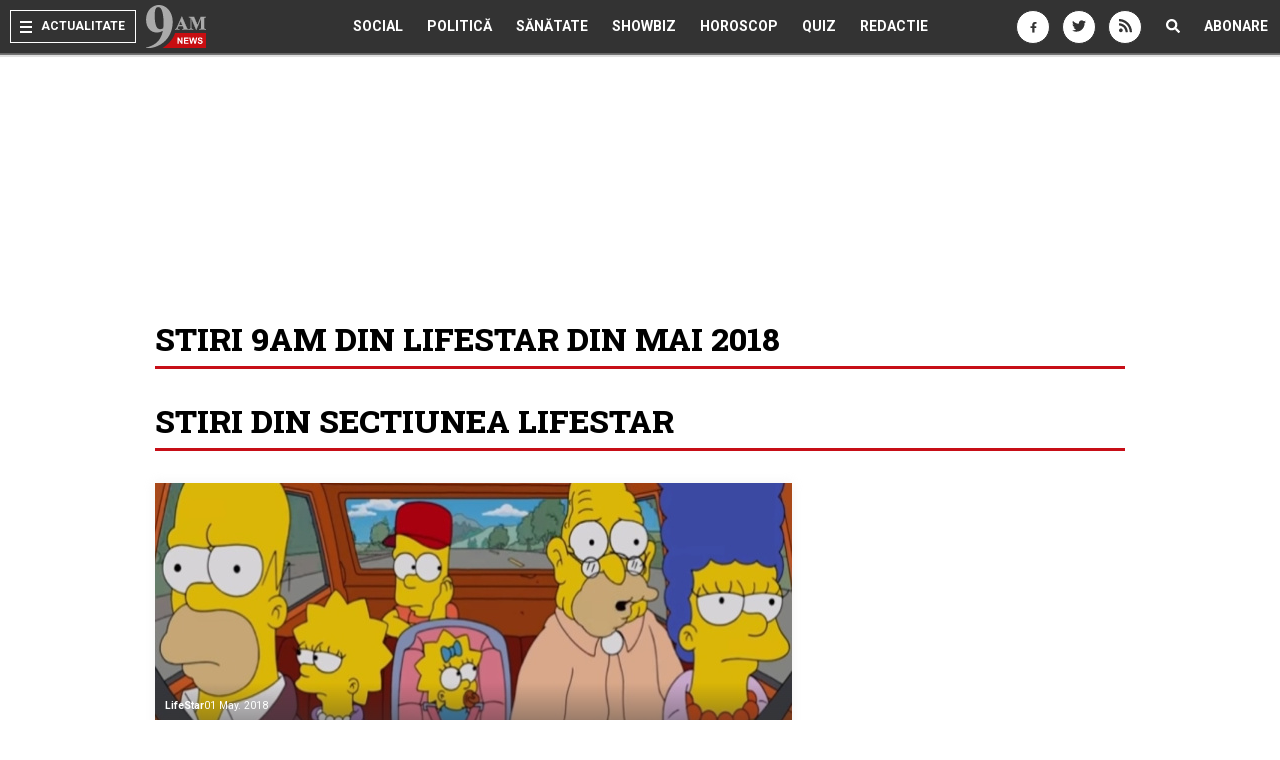

--- FILE ---
content_type: text/html; charset=UTF-8
request_url: https://www.9am.ro/arhiva/2018/Mai/LifeStar.html
body_size: 101333
content:
<!DOCTYPE html>
<html lang="en">
<head>
<script>window.__cmpConfig={customUI:{language:'ro',}}</script>
<script src=https://cmp.gemius.com/cmp/v2/stub.js></script>
<script async src=https://cmp.gemius.com/cmp/v2/cmp.js></script>
<meta http-equiv="content-type" content="text/html; charset=UTF-8"/>
<title>Arhiva stiri 9AM - LifeStar - Mai 2018. Serialul The Simpsons a stabilit un nou record, intr-un context marcat de polemici</title>
<meta name="robots" content="index,follow"/>
<meta name="revisit-after" content="1 day"/>
<meta name="title" content="Arhiva stiri 9AM - LifeStar - Mai 2018. Serialul The Simpsons a stabilit un nou record, intr-un context marcat de polemici">
<meta name="description" content=" Arhiva stiri si articole 9am - Mai 2018. Serialul The Simpsons a stabilit un nou record, intr-un context marcat de polemici. Meghan Markle, pe lista celor mai influente femei din Marea Britanie alcatuita de UK Vogue"/>
<meta name="theme-color" content="#333333">
<meta property="og:title" content="Arhiva stiri 9AM - LifeStar - Mai 2018. Serialul The Simpsons a stabilit un nou record, intr-un context marcat de polemici"/>
<meta property="og:description" content="Arhiva stiri si articole 9am - Mai 2018. Serialul The Simpsons a stabilit un nou record, intr-un context marcat de polemici. Meghan Markle, pe lista celor mai influente femei din Marea Britanie alcatuita de UK Vogue"/>
<meta property="og:image" content="https://www.9am.ro/images/facelift/logos/9am240x240.png?ord=1768932130"/>
<meta property="og:url" content="http://www.9am.ro/arhiva/2018/Mai/LifeStar.html"/>
<meta property="og:type" content="article"/>
<meta property="fb:app_id" content="175262249186141"/>
<meta property="og:site_name" content="9AM"/>
<meta name="viewport" content="width=device-width, initial-scale=1.0, minimum-scale=0.5, maximum-scale=1.5"/>
<meta name="apple-mobile-web-app-capable" content="yes"/>
<meta name="apple-mobile-web-app-status-bar-style" content="black-translucent"/>
<link rel="icon" href="https://www.9am.ro/images/favicon-9am.ico" type="image/x-icon"/>
<link rel="shortcut icon" type="image/x-icon" href="https://www.9am.ro/images/favicon-9am.ico"/>
<link rel="apple-touch-icon" href="https://www.9am.ro/images/x9am-128.png.pagespeed.ic.RuULAQjOlS.webp"/>
<link rel="apple-touch-icon-precomposed" href="https://www.9am.ro/images/x9am-128.png.pagespeed.ic.RuULAQjOlS.webp"/>
<link rel="apple-touch-startup-image" href="https://www.9am.ro/images/x9am-square-logo.png.pagespeed.ic.RuULAQjOlS.webp"/>
<link href="https://www.9am.ro/css/refresh2019/A.app.scss,qv=170713.pagespeed.cf.lcJmjQkN8F.css" rel="stylesheet" type="text/css"/>
<link rel="alternate" type="application/rss+xml" title="RSS" href="http://img.9am.ro/rss/lifestar.xml"/>
<script>(function(w,d,s,l,i){w[l]=w[l]||[];w[l].push({'gtm.start':new Date().getTime(),event:'gtm.js'});var f=d.getElementsByTagName(s)[0],j=d.createElement(s),dl=l!='dataLayer'?'&l='+l:'';j.async=true;j.src='https://www.googletagmanager.com/gtm.js?id='+i+dl;f.parentNode.insertBefore(j,f);})(window,document,'script','dataLayer','GTM-MN3WBVD');</script>
<script async src="https://www.googletagmanager.com/gtag/js?id=G-D6VE7JHDFT"></script>
<script>window.dataLayer=window.dataLayer||[];function gtag(){dataLayer.push(arguments);}gtag('js',new Date());gtag('config','G-D6VE7JHDFT');</script>
<script async src="//pahtnf.tech/c/9am.js"></script>
<script>window.adocf={};window.adocf.useDOMContentLoaded=true;</script>
<script type="text/javascript" async src="//icorpado.9am.ro/files/js/ado.js"></script>
<script type="text/javascript" language="JavaScript">var IC_ADO_EXTRAVARS={loggedin:0,blockadsenseonadocean:1,section:"altele"};var IC_ADO_MASTER="b8eV4_lW7ZCN8pUoTUsyZ1jPbaZQGmb1MfH1TBWdAxL.s7";IC_ADO_EXTRAVARS.coronavirus=0;IC_ADO_EXTRAVARS.coronaviruscocacola=1;IC_ADO_EXTRAVARS.horoscop=1;IC_ADO_EXTRAVARS.cutremur=0;IC_ADO_EXTRAVARS.cola2020=1;IC_ADO_EXTRAVARS.war2022=1;IC_ADO_EXTRAVARS.iqos=1;IC_ADO_EXTRAVARS.ferrero2022=1;</script>
<script type="text/javascript">var _key="";</script>
<script type="text/javascript">function loadAdoConfig(){if(typeof ado!=="object"){ado={};ado.config=ado.preview=ado.placement=ado.master=ado.slave=function(){};}ado.config({mode:"new",xml:false,consent:true,characterEncoding:true,attachReferrer:!0});ado.preview({enabled:true,emiter:"icorpado.9am.ro",id:"qGic9G5p7UbFLN9EqQwpg3P4U2KC63JcySimqynFlyD.c7"});}function loadAdoMaster(){ado.master({id:"b8eV4_lW7ZCN8pUoTUsyZ1jPbaZQGmb1MfH1TBWdAxL.s7",server:"icorpado.9am.ro",vars:IC_ADO_EXTRAVARS,keys:"altele"+","+window.cxDmpSegments});}</script>
<script src="//storage.icorp.ro/storage/ado_scripts/cluster/_clusters.js?ord=20160913"></script>
<script language="javascript" type="text/javascript">var _GPD={SITE:{url:'https://www.9am.ro',static_url:'https://www.9am.ro',title:'9AM',section:'tools',socials:{"facebook":{"page_url":"https:\/\/www.facebook.com\/9AM.ro","page_name":"9AM.ro","page_code":"9AM.ro","page_id":"179479982103571"},"googleplus":{"page_url":"https:\/\/plus.google.com\/+9amRoNews","page_name":"9AM.ro","page_code":"+9amRoNews","page_id":"110042167958403252094"},"twitter":{"page_url":"https:\/\/twitter.com\/9AM","page_name":"9AM.ro","username":"9AM"}}},PAGE:{url:'/arhiva/2018/Mai/LifeStar.html',short_url:'/arhiva/2018/Mai/LifeStar.html',section:'tools',opengraph:[]}};_GPD.USER={url:'https://www.9am.ro/comunitate/',user_id:0,username:'',fb_id:0,logged_out:0};if(_GPD.PAGE.url.indexOf('http://')==-1)_GPD.PAGE.url=_GPD.SITE.url+_GPD.PAGE.url;if(_GPD.PAGE.short_url.indexOf('http://')==-1)_GPD.PAGE.short_url=_GPD.SITE.url+_GPD.PAGE.short_url;var APPConfig={"fb_id":"175262249186141","url":"https:\/\/www.9am.ro","action_url":"https:\/\/www.9am.ro\/api"};</script>
<script>(function(i,s,o,g,r,a,m){i['GoogleAnalyticsObject']=r;i[r]=i[r]||function(){(i[r].q=i[r].q||[]).push(arguments)},i[r].l=1*new Date();a=s.createElement(o),m=s.getElementsByTagName(o)[0];a.async=1;a.src=g;m.parentNode.insertBefore(a,m)})(window,document,'script','https://www.google-analytics.com/analytics.js','ga');ga('create','UA-152994-20','auto',{'useAmpClientId':true});ga(function(tracker){GA_CLIENT_ID=tracker.get('clientId');ga('set','dimension1','GA'+String(GA_CLIENT_ID));ga('set','dimension2',new Date().getTime()+'.'+Math.random().toString(36).substring(5));ga('set','dimension3',new Date().getTime());});ga('set','dimension4','0');ga('set','dimension5','content/tools');ga('set','anonymizeIp',true);ga('send','pageview');if(typeof _gaq=="undefined"){function trackEventTag(category,action,opt_label){ga('send','event',{'eventCategory':category,'eventAction':action,'eventLabel':opt_label});return true;}var _gaq=window._gaq||{push:function(ar){if(ar&&ar.constructor===Array&&0 in ar){if(ar[0]=='_trackEvent'){var category=1 in ar?ar[1]:null,action=2 in ar?ar[2]:null,opt_label=3 in ar?ar[3]:null;return trackEventTag(category,action,opt_label);}}return true;}};}</script>
<script>var checkFormCmp=setInterval(function(){if(typeof __tcfapi!="undefined"){window.teads_analytics=window.teads_analytics||{};window.teads_analytics.analytics_tag_id="PUB_14484";window.teads_analytics.share=window.teads_analytics.share||function(){;(window.teads_analytics.shared_data=window.teads_analytics.shared_data||[]).push(arguments)};var teads_analytics_script=document.createElement('script');teads_analytics_script.type='text/javascript';teads_analytics_script.async=true;teads_analytics_script.src='https://a.teads.tv/analytics/tag.js';document.getElementsByTagName('head')[0].appendChild(teads_analytics_script);clearInterval(checkFormCmp);}},100);</script>
<script type="text/javascript" async src="//code3.adtlgc.com/js/sati_init.js"></script>
<script type="text/javascript">var cX=cX||{options:{consent:true}};cX.callQueue=cX.callQueue||[];cX.callQueue.push(['requireConsent']);cX.callQueue.push(['invoke',function(){setPageViewConsent();}]);cX.callQueue.push(['setSiteId','1138479773402378597']);cX.callQueue.push(['sendPageViewEvent']);cX.callQueue.push(['sync','adform']);cX.callQueue.push(['sync','smart']);function setPageViewConsent(){console.log('SATI "pv" consent',cX.hasConsent('pv'));console.log('SATI "segment" consent',cX.hasConsent('segment'));console.log('SATI "ad" consent',cX.hasConsent('ad'));if(!cX.hasConsent('pv')||!cX.hasConsent('segment')||!cX.hasConsent('ad')){cX.callQueue.push(['setConsent',{pv:true,segment:true,ad:true},{runCallQueue:true}]);}}cX.callQueue.push(['sync',{'partner':'pubmatic','customerId':'156577'}]);cX.callQueue.push(['invoke',function(){var CX_dmp=cX.getUserSegmentIds({persistedQueryId:'80b7d5f69cd75bd34d1133d09201f99b5a6af5f6'}).toString();window.cxDmpSegments=CX_dmp;}]);</script>
<script type="text/javascript">(function(d,s,e,t){e=d.createElement(s);e.type='text/java'+s;e.async='async';e.src='http'+('https:'===location.protocol?'s://s':'://')+'cdn.cxense.com/cx.js';t=d.getElementsByTagName(s)[0];t.parentNode.insertBefore(e,t);})(document,'script');</script>
<script type="text/javascript">function SATI_TrackView(locationURL,referrerURL){if(locationURL===referrerURL){return;}window.cX=window.cX||{};cX.callQueue=cX.callQueue||[];cX.callQueue.push(['initializePage']);cX.callQueue.push(['setSiteId','1138479773402378597']);cX.callQueue.push(['sendPageViewEvent',{'location':locationURL,'referrer':referrerURL}]);};</script>
<meta name="cXenseParse:pageclass" content="frontpage"/>
<meta name="cXenseParse:url" content="https://www.9am.ro/arhiva/2018/Mai/LifeStar.html"/>
<script>document.addEventListener('app::user_interact',function(){!function(f,b,e,v,n,t,s){if(f.fbq)return;n=f.fbq=function(){n.callMethod?n.callMethod.apply(n,arguments):n.queue.push(arguments)};if(!f._fbq)f._fbq=n;n.push=n;n.loaded=!0;n.version='2.0';n.queue=[];t=b.createElement(e);t.async=!0;t.src=v;s=b.getElementsByTagName(e)[0];s.parentNode.insertBefore(t,s)}(window,document,'script','https://connect.facebook.net/en_US/fbevents.js');fbq('init','1667896353330874');fbq('track','PageView');console.log("FBPixel Loaded");});</script>
<noscript>
<img height="0" width="0" style="display:none;visibility:hidden" src="https://www.facebook.com/tr?id=1667896353330874&ev=PageView
				&noscript=1"/>
</noscript>
</head>
<body class=""><script>var ad=document.createElement('div');ad.id='AdSense5d5d75ccab681c6ca85bf9d11a37a0e8';ad.className='AdSense';ad.style.display='block';ad.style.position='absolute';ad.style.top='-1px';ad.style.height='1px';document.body.appendChild(ad);</script>
<script type="text/javascript">var pp_gemius_identifier='B7zrO682COoYBVf0KwASc.VmTINdqfiA_IZhlIc5qf7.z7';function gemius_pending(i){window[i]=window[i]||function(){var x=window[i+'_pdata']=window[i+'_pdata']||[];x[x.length]=arguments;};};gemius_pending('gemius_hit');gemius_pending('gemius_event');gemius_pending('pp_gemius_hit');gemius_pending('pp_gemius_event');(function(d,t){try{var gt=d.createElement(t),s=d.getElementsByTagName(t)[0],l='http'+((location.protocol=='https:')?'s':'');gt.setAttribute('async','async');gt.setAttribute('defer','defer');gt.src=l+'://garo.hit.gemius.pl/xgemius.js';s.parentNode.insertBefore(gt,s);}catch(e){}})(document,'script');</script>
<div id="fb-root"></div>
<header>
<nav class="mainNav">
<ul class="left">
<li class="menu">
<div class="burger">
<span></span>
<span></span>
<span></span>
</div>
<span class="mobileHide">Actualitate</span>
</li>
<li class="">
<a href="https://www.9am.ro" class="logo">
<img src="https://www.9am.ro/images/9am-SVG-color.svg?v" alt="9AM - Cele mai importante stiri ale zilei"/>
</a>
</li>
</ul>
<ul class="center mobileHide">
<li class="">
<a href="https://www.9am.ro/stiri-revista-presei/Social" class="mainNavLink">Social</a>
</li>
<li class="">
<a href="https://www.9am.ro/stiri-revista-presei/Politica" class="mainNavLink">Politică</a>
</li>
<li class="">
<a href="https://www.9am.ro/stiri-revista-presei/Sanatate" class="mainNavLink">Sănătate</a>
</li>
<li class="">
<a href="https://www.9am.ro/stiri-revista-presei/Showbiz" class="mainNavLink">Showbiz</a>
</li>
<li class="">
<a href="https://www.9am.ro/horoscop" class="mainNavLink">Horoscop</a>
</li>
<li class="">
<a href="https://www.9am.ro/quiz/index.html" class="mainNavLink">Quiz</a>
</li>
<li class="">
<a href="https://www.9am.ro/redactie.html" class="mainNavLink">Redactie</a>
</li>
</ul>
<ul class="right">
<li class="socialLink mobileHide">
<a href="http://www.facebook.com/9AM.ro" class="mainNavLink" target="_blank">
<span class="fa fa-facebook"></span>
</a>
</li>
<li class="socialLink mobileHide">
<a href="https://twitter.com/9AM" class="mainNavLink" target="_blank">
<span class="fa fa-twitter"></span>
</a>
</li>
<li class="socialLink mobileHide">
<a href="http://img.9am.ro/rss/lifestar.xml" target="_blank" class="mainNavLink" target="_blank">
<span class="fa fa-rss"></span>
</a>
</li>
<li class="search">
<a href="javascript:void(0)" class="mainNavLink noHover">
<span class="fa fa-search"></span>
</a>
</li>
<li class="">
<a href="#" class="mainNavLink noHover mobileHide subscribe">Abonare</a>
</li>
</ul>
<div class="dropContent">
<div class="container">
<div class="d-flex">
<div class="left">
<ul class="list-unstyled">
<li class="">
<a href="https://www.9am.ro/stiri-revista-presei/Social" data-cat="Social">
Social</a>
</li>
<li class="">
<a href="https://www.9am.ro/stiri-revista-presei/Politica" data-cat="Politica">
Politică</a>
</li>
<li class="">
<a href="https://www.9am.ro/stiri-revista-presei/Sanatate" data-cat="Sanatate">
Sănătate</a>
</li>
<li class="">
<a href="https://www.9am.ro/stiri-revista-presei/Incredibil" data-cat="Incredibil">
Incredibil</a>
</li>
<li class="">
<a href="https://www.9am.ro/stiri-revista-presei/Showbiz" data-cat="Showbiz">
Showbiz</a>
</li>
<li class="">
<a href="https://www.9am.ro/horoscop" data-cat="Horoscop">
Horoscop</a>
</li>
<li class="">
<a href="https://www.9am.ro/quiz/index.html" data-cat="Quiz">
Quiz</a>
</li>
<li class="">
<a href="https://www.9am.ro/stiri-revista-presei/International" data-cat="International">
Internațional</a>
</li>
<li class="">
<a href="https://www.9am.ro/stiri-revista-presei/Beauty" data-cat="Beauty">
Beauty</a>
</li>
</ul>
</div>
<div class="right">
<div class="articlePane" id="social">
<div class="article ">
<a href="https://www.9am.ro/stiri/Social/366114/Citate-intelepte-si-motivationale-pentru-o-viata-mai-buna.html" class="imgWrap">
<img src="[data-uri]" data-src="https://www.9am.ro/images/cache/articles/6/6/1/366114/xp_366114_120x120-00-85.jpg,qv=1728299096.pagespeed.ic.7xOnHmd5Z5.webp" width="120" height="120" class="object-cover lazyload" alt="Citate înțelepte și motivaționale pentru o viață mai bună">
</a>
<div class="text">
<span class="categ">Social</span>
<h3 class="title twoLines"><a href="https://www.9am.ro/stiri/Social/366114/Citate-intelepte-si-motivationale-pentru-o-viata-mai-buna.html" title="Citate înțelepte și motivaționale pentru o viață mai bună">Citate înțelepte și motivaționale pentru o viață mai bună</a></h3>
<a href="https://www.9am.ro/stiri/Social/366114/Citate-intelepte-si-motivationale-pentru-o-viata-mai-buna.html" class="more" title="Citate înțelepte și motivaționale pentru o viață mai bună">
mai multe <i class="fa fa-angle-double-right"></i>
</a>
</div>
</div>	<div class="article ">
<a href="https://www.9am.ro/stiri/Social/366100/30-Descrieri-scurte-pentru-pozele-de-pe-social-media.html" class="imgWrap">
<img src="[data-uri]" data-src="[data-uri]" class="object-cover lazyload" alt="30+ Descrieri scurte pentru pozele de pe social media">
</a>
<div class="text">
<span class="categ">Social</span>
<h3 class="title twoLines"><a href="https://www.9am.ro/stiri/Social/366100/30-Descrieri-scurte-pentru-pozele-de-pe-social-media.html" title="30+ Descrieri scurte pentru pozele de pe social media">30+ Descrieri scurte pentru pozele de pe social media</a></h3>
<a href="https://www.9am.ro/stiri/Social/366100/30-Descrieri-scurte-pentru-pozele-de-pe-social-media.html" class="more" title="30+ Descrieri scurte pentru pozele de pe social media">
mai multe <i class="fa fa-angle-double-right"></i>
</a>
</div>
</div>	<div class="article ">
<a href="https://www.9am.ro/stiri/Social/366068/10-mesaje-emotionante-pentru-cea-mai-buna-prietena-de-suflet.html" class="imgWrap">
<img src="[data-uri]" data-src="[data-uri]" class="object-cover lazyload" alt="10+ mesaje emoționante pentru cea mai bună prietenă de suflet">
</a>
<div class="text">
<span class="categ">Social</span>
<h3 class="title twoLines"><a href="https://www.9am.ro/stiri/Social/366068/10-mesaje-emotionante-pentru-cea-mai-buna-prietena-de-suflet.html" title="10+ mesaje emoționante pentru cea mai bună prietenă de suflet">10+ mesaje emoționante pentru cea mai bună prietenă de suflet</a></h3>
<a href="https://www.9am.ro/stiri/Social/366068/10-mesaje-emotionante-pentru-cea-mai-buna-prietena-de-suflet.html" class="more" title="10+ mesaje emoționante pentru cea mai bună prietenă de suflet">
mai multe <i class="fa fa-angle-double-right"></i>
</a>
</div>
</div>	<div class="article ">
<a href="https://www.9am.ro/stiri/Social/366052/20-mesaje-de-iubire-si-dor-pentru-persoana-speciala-din-viata-ta.html" class="imgWrap">
<img src="[data-uri]" data-src="[data-uri]" class="object-cover lazyload" alt="20+ mesaje de iubire și dor pentru persoana specială din viața ta">
</a>
<div class="text">
<span class="categ">Social</span>
<h3 class="title twoLines"><a href="https://www.9am.ro/stiri/Social/366052/20-mesaje-de-iubire-si-dor-pentru-persoana-speciala-din-viata-ta.html" title="20+ mesaje de iubire și dor pentru persoana specială din viața ta">20+ mesaje de iubire și dor pentru persoana specială din viața ta</a></h3>
<a href="https://www.9am.ro/stiri/Social/366052/20-mesaje-de-iubire-si-dor-pentru-persoana-speciala-din-viata-ta.html" class="more" title="20+ mesaje de iubire și dor pentru persoana specială din viața ta">
mai multe <i class="fa fa-angle-double-right"></i>
</a>
</div>
</div>	<div class="article ">
<a href="https://www.9am.ro/stiri/Social/365357/Psihologii-dezvaluie-5-intrebari-mai-putin-placute-pe-care-ti-le-pui-daca-vrei-sa-te-cunosti-cu-adevarat.html" class="imgWrap">
<img src="[data-uri]" data-src="[data-uri]" class="object-cover lazyload" alt="Psihologii dezvăluie 5 întrebări mai puțin plăcute pe care ți le pui dacă vrei să te cunoști cu adevărat">
</a>
<div class="text">
<span class="categ">Social</span>
<h3 class="title twoLines"><a href="https://www.9am.ro/stiri/Social/365357/Psihologii-dezvaluie-5-intrebari-mai-putin-placute-pe-care-ti-le-pui-daca-vrei-sa-te-cunosti-cu-adevarat.html" title="Psihologii dezvăluie 5 întrebări mai puțin plăcute pe care ți le pui dacă vrei să te cunoști cu adevărat">Psihologii dezvăluie 5 întrebări mai puțin plăcute pe care ți le pui dacă vrei să te cunoști cu adevărat</a></h3>
<a href="https://www.9am.ro/stiri/Social/365357/Psihologii-dezvaluie-5-intrebari-mai-putin-placute-pe-care-ti-le-pui-daca-vrei-sa-te-cunosti-cu-adevarat.html" class="more" title="Psihologii dezvăluie 5 întrebări mai puțin plăcute pe care ți le pui dacă vrei să te cunoști cu adevărat">
mai multe <i class="fa fa-angle-double-right"></i>
</a>
</div>
</div>	<div class="article ">
<a href="https://www.9am.ro/stiri/Social/365208/Secretele-succesului-Ce-calitati-au-femeile-de-cariera-si-cum-gestioneaza-echilibrul-intre-viata-profesionala-si-cea-personala.html" class="imgWrap">
<img src="[data-uri]" data-src="[data-uri]" class="object-cover lazyload" alt="Secretele succesului: Ce calități au femeile de carieră și cum gestionează echilibrul între viața profesională și cea personală">
</a>
<div class="text">
<span class="categ">Social</span>
<h3 class="title twoLines"><a href="https://www.9am.ro/stiri/Social/365208/Secretele-succesului-Ce-calitati-au-femeile-de-cariera-si-cum-gestioneaza-echilibrul-intre-viata-profesionala-si-cea-personala.html" title="Secretele succesului: Ce calități au femeile de carieră și cum gestionează echilibrul între viața profesională și cea personală">Secretele succesului: Ce calități au femeile de carieră și cum gestionează echilibrul între viața profesională și cea personală</a></h3>
<a href="https://www.9am.ro/stiri/Social/365208/Secretele-succesului-Ce-calitati-au-femeile-de-cariera-si-cum-gestioneaza-echilibrul-intre-viata-profesionala-si-cea-personala.html" class="more" title="Secretele succesului: Ce calități au femeile de carieră și cum gestionează echilibrul între viața profesională și cea personală">
mai multe <i class="fa fa-angle-double-right"></i>
</a>
</div>
</div>
</div>
<div class="articlePane" id="politica">
<div class="article ">
<a href="https://www.9am.ro/stiri/Politica/365180/Calendarul-alegerilor-daca-nu-va-avea-loc-nicio-comasare-Senator-PSD-E-deja-creionat.html" class="imgWrap">
<img src="[data-uri]" data-src="[data-uri]" class="object-cover lazyload" alt="Calendarul alegerilor, dacă nu va avea loc nicio comasare. Senator PSD: „E deja creionat” ">
</a>
<div class="text">
<span class="categ">Politica</span>
<h3 class="title twoLines"><a href="https://www.9am.ro/stiri/Politica/365180/Calendarul-alegerilor-daca-nu-va-avea-loc-nicio-comasare-Senator-PSD-E-deja-creionat.html" title="Calendarul alegerilor, dacă nu va avea loc nicio comasare. Senator PSD: „E deja creionat” ">Calendarul alegerilor, dacă nu va avea loc nicio comasare. Senator PSD: „E deja creionat” </a></h3>
<a href="https://www.9am.ro/stiri/Politica/365180/Calendarul-alegerilor-daca-nu-va-avea-loc-nicio-comasare-Senator-PSD-E-deja-creionat.html" class="more" title="Calendarul alegerilor, dacă nu va avea loc nicio comasare. Senator PSD: „E deja creionat” ">
mai multe <i class="fa fa-angle-double-right"></i>
</a>
</div>
</div>	<div class="article ">
<a href="https://www.9am.ro/stiri/Politica/365176/Sedinta-la-varful-BNR-Consiliul-de-administratie-al-Bancii-Nationale-va-da-verdictul-in-ceea-ce-priveste-dobanda-cheie.html" class="imgWrap">
<img src="[data-uri]" data-src="[data-uri]" class="object-cover lazyload" alt="Ședință la vârful BNR. Consiliul de administrație al Băncii Naționale va da verdictul în ceea ce privește dobânda cheie">
</a>
<div class="text">
<span class="categ">Politica</span>
<h3 class="title twoLines"><a href="https://www.9am.ro/stiri/Politica/365176/Sedinta-la-varful-BNR-Consiliul-de-administratie-al-Bancii-Nationale-va-da-verdictul-in-ceea-ce-priveste-dobanda-cheie.html" title="Ședință la vârful BNR. Consiliul de administrație al Băncii Naționale va da verdictul în ceea ce privește dobânda cheie">Ședință la vârful BNR. Consiliul de administrație al Băncii Naționale va da verdictul în ceea ce privește dobânda cheie</a></h3>
<a href="https://www.9am.ro/stiri/Politica/365176/Sedinta-la-varful-BNR-Consiliul-de-administratie-al-Bancii-Nationale-va-da-verdictul-in-ceea-ce-priveste-dobanda-cheie.html" class="more" title="Ședință la vârful BNR. Consiliul de administrație al Băncii Naționale va da verdictul în ceea ce privește dobânda cheie">
mai multe <i class="fa fa-angle-double-right"></i>
</a>
</div>
</div>	<div class="article ">
<a href="https://www.9am.ro/stiri/Politica/365174/Sedinta-decisiva-azi-la-Guvern-Liderii-PSD-si-PNL-vor-sa-conduca-tara-10-ani.html" class="imgWrap">
<img src="[data-uri]" data-src="[data-uri]" class="object-cover lazyload" alt="Ședință decisivă, azi, la Guvern! Liderii PSD și PNL vor să conducă țara 10 ani ">
</a>
<div class="text">
<span class="categ">Politica</span>
<h3 class="title twoLines"><a href="https://www.9am.ro/stiri/Politica/365174/Sedinta-decisiva-azi-la-Guvern-Liderii-PSD-si-PNL-vor-sa-conduca-tara-10-ani.html" title="Ședință decisivă, azi, la Guvern! Liderii PSD și PNL vor să conducă țara 10 ani ">Ședință decisivă, azi, la Guvern! Liderii PSD și PNL vor să conducă țara 10 ani </a></h3>
<a href="https://www.9am.ro/stiri/Politica/365174/Sedinta-decisiva-azi-la-Guvern-Liderii-PSD-si-PNL-vor-sa-conduca-tara-10-ani.html" class="more" title="Ședință decisivă, azi, la Guvern! Liderii PSD și PNL vor să conducă țara 10 ani ">
mai multe <i class="fa fa-angle-double-right"></i>
</a>
</div>
</div>	<div class="article ">
<a href="https://www.9am.ro/stiri/Politica/365167/Cristian-Popescu-Piedone-anunt-despre-o-posibila-candidatura-la-Primaria-Capitalei.html" class="imgWrap">
<img src="[data-uri]" data-src="[data-uri]" class="object-cover lazyload" alt="Cristian Popescu Piedone, anunţ despre o posibilă candidatură la Primăria Capitalei">
</a>
<div class="text">
<span class="categ">Politica</span>
<h3 class="title twoLines"><a href="https://www.9am.ro/stiri/Politica/365167/Cristian-Popescu-Piedone-anunt-despre-o-posibila-candidatura-la-Primaria-Capitalei.html" title="Cristian Popescu Piedone, anunţ despre o posibilă candidatură la Primăria Capitalei">Piedone, anunţ despre o posibilă candidatură la Primăria Capitalei</a></h3>
<a href="https://www.9am.ro/stiri/Politica/365167/Cristian-Popescu-Piedone-anunt-despre-o-posibila-candidatura-la-Primaria-Capitalei.html" class="more" title="Cristian Popescu Piedone, anunţ despre o posibilă candidatură la Primăria Capitalei">
mai multe <i class="fa fa-angle-double-right"></i>
</a>
</div>
</div>	<div class="article ">
<a href="https://www.9am.ro/stiri/Politica/365163/Al-doilea-tur-al-alegerilor-prezidentiale-ar-putea-avea-loc-odata-cu-alegerile-parlamentare.html" class="imgWrap">
<img src="[data-uri]" data-src="[data-uri]" class="object-cover lazyload" alt="Al doilea tur al alegerilor prezidențiale ar putea avea loc odată cu alegerile parlamentare">
</a>
<div class="text">
<span class="categ">Politica</span>
<h3 class="title twoLines"><a href="https://www.9am.ro/stiri/Politica/365163/Al-doilea-tur-al-alegerilor-prezidentiale-ar-putea-avea-loc-odata-cu-alegerile-parlamentare.html" title="Al doilea tur al alegerilor prezidențiale ar putea avea loc odată cu alegerile parlamentare">Al doilea tur al alegerilor prezidențiale ar putea avea loc odată cu alegerile parlamentare</a></h3>
<a href="https://www.9am.ro/stiri/Politica/365163/Al-doilea-tur-al-alegerilor-prezidentiale-ar-putea-avea-loc-odata-cu-alegerile-parlamentare.html" class="more" title="Al doilea tur al alegerilor prezidențiale ar putea avea loc odată cu alegerile parlamentare">
mai multe <i class="fa fa-angle-double-right"></i>
</a>
</div>
</div>	<div class="article ">
<a href="https://www.9am.ro/stiri/Politica/365153/Seful-Statului-Major-al-Apararii-despre-introducerea-serviciului-militar-voluntar-Sunt-vizati-tinerii-de-18-35-de-ani.html" class="imgWrap">
<img src="[data-uri]" data-src="https://www.9am.ro/images/cache/articles/6/5/1/365153/xp_365153_120x120-00-85.jpg,qv=1706856404.pagespeed.ic.ztS3r6rI9i.webp" width="120" height="120" class="object-cover lazyload" alt="Șeful Statului Major al Apărării, despre introducerea serviciului militar voluntar: „Sunt vizați tinerii de 18-35 de ani!”">
</a>
<div class="text">
<span class="categ">Politica</span>
<h3 class="title twoLines"><a href="https://www.9am.ro/stiri/Politica/365153/Seful-Statului-Major-al-Apararii-despre-introducerea-serviciului-militar-voluntar-Sunt-vizati-tinerii-de-18-35-de-ani.html" title="Șeful Statului Major al Apărării, despre introducerea serviciului militar voluntar: „Sunt vizați tinerii de 18-35 de ani!”">Șeful Statului Major al Apărării, despre introducerea serviciului militar</a></h3>
<a href="https://www.9am.ro/stiri/Politica/365153/Seful-Statului-Major-al-Apararii-despre-introducerea-serviciului-militar-voluntar-Sunt-vizati-tinerii-de-18-35-de-ani.html" class="more" title="Șeful Statului Major al Apărării, despre introducerea serviciului militar voluntar: „Sunt vizați tinerii de 18-35 de ani!”">
mai multe <i class="fa fa-angle-double-right"></i>
</a>
</div>
</div>
</div>
<div class="articlePane" id="sanatate">
<div class="article ">
<a href="https://www.9am.ro/stiri/Sanatate/368822/150-de-tineri-cu-scleroza-multipla-se-reunesc-la-Cluj-Napoca-la-cea-mai-mare-conferinta-dedicata-lor.html" class="imgWrap">
<img src="[data-uri]" data-src="https://www.9am.ro/images/cache/articles/6/8/8/368822/xp_368822_120x120-00-85.jpg,qv=1760433986.pagespeed.ic.HPCtTNUoVr.webp" width="120" height="120" class="object-cover lazyload" alt="150 de tineri cu scleroză multiplă se reunesc la Cluj-Napoca, la cea mai mare conferință dedicată lor">
</a>
<div class="text">
<span class="categ">Sanatate</span>
<h3 class="title twoLines"><a href="https://www.9am.ro/stiri/Sanatate/368822/150-de-tineri-cu-scleroza-multipla-se-reunesc-la-Cluj-Napoca-la-cea-mai-mare-conferinta-dedicata-lor.html" title="150 de tineri cu scleroză multiplă se reunesc la Cluj-Napoca, la cea mai mare conferință dedicată lor">150 de tineri cu scleroză multiplă se reunesc la Cluj-Napoca</a></h3>
<a href="https://www.9am.ro/stiri/Sanatate/368822/150-de-tineri-cu-scleroza-multipla-se-reunesc-la-Cluj-Napoca-la-cea-mai-mare-conferinta-dedicata-lor.html" class="more" title="150 de tineri cu scleroză multiplă se reunesc la Cluj-Napoca, la cea mai mare conferință dedicată lor">
mai multe <i class="fa fa-angle-double-right"></i>
</a>
</div>
</div>	<div class="article ">
<a href="https://www.9am.ro/stiri/Sanatate/368701/APAN-lanseaza-EduSMart-un-program-inovator-pentru-100-de-persoane-cu-scleroza-multipla-construit-pe-educatie-holistica-si-puterea-comunitatii.html" class="imgWrap">
<img src="[data-uri]" data-src="[data-uri]" class="object-cover lazyload" alt="APAN lansează „EduSMart”: un program inovator pentru 100 de persoane cu scleroză multiplă, construit pe educație holistică și puterea comunității">
</a>
<div class="text">
<span class="categ">Sanatate</span>
<h3 class="title twoLines"><a href="https://www.9am.ro/stiri/Sanatate/368701/APAN-lanseaza-EduSMart-un-program-inovator-pentru-100-de-persoane-cu-scleroza-multipla-construit-pe-educatie-holistica-si-puterea-comunitatii.html" title="APAN lansează „EduSMart”: un program inovator pentru 100 de persoane cu scleroză multiplă, construit pe educație holistică și puterea comunității">APAN lansează „EduSMart”: un program pentru 100 de persoane cu scleroză</a></h3>
<a href="https://www.9am.ro/stiri/Sanatate/368701/APAN-lanseaza-EduSMart-un-program-inovator-pentru-100-de-persoane-cu-scleroza-multipla-construit-pe-educatie-holistica-si-puterea-comunitatii.html" class="more" title="APAN lansează „EduSMart”: un program inovator pentru 100 de persoane cu scleroză multiplă, construit pe educație holistică și puterea comunității">
mai multe <i class="fa fa-angle-double-right"></i>
</a>
</div>
</div>	<div class="article ">
<a href="https://www.9am.ro/stiri/Sanatate/367716/Ce-inseamna-glicemie-128-Valoare-normala-sau-semn-de-diabet.html" class="imgWrap">
<img src="[data-uri]" data-src="[data-uri]" class="object-cover lazyload" alt="Ce înseamnă glicemie 128? Valoare normală sau semn de diabet?">
</a>
<div class="text">
<span class="categ">Sanatate</span>
<h3 class="title twoLines"><a href="https://www.9am.ro/stiri/Sanatate/367716/Ce-inseamna-glicemie-128-Valoare-normala-sau-semn-de-diabet.html" title="Ce înseamnă glicemie 128? Valoare normală sau semn de diabet?">Ce înseamnă glicemie 128? Valoare normală sau semn de diabet?</a></h3>
<a href="https://www.9am.ro/stiri/Sanatate/367716/Ce-inseamna-glicemie-128-Valoare-normala-sau-semn-de-diabet.html" class="more" title="Ce înseamnă glicemie 128? Valoare normală sau semn de diabet?">
mai multe <i class="fa fa-angle-double-right"></i>
</a>
</div>
</div>	<div class="article ">
<a href="https://www.9am.ro/stiri/Sanatate/367412/Ceaiul-negru-beneficii-si-proprietati-pentru-sanatate.html" class="imgWrap">
<img src="[data-uri]" data-src="[data-uri]" class="object-cover lazyload" alt="Ceaiul negru - beneficii și proprietăți pentru sănătate">
</a>
<div class="text">
<span class="categ">Sanatate</span>
<h3 class="title twoLines"><a href="https://www.9am.ro/stiri/Sanatate/367412/Ceaiul-negru-beneficii-si-proprietati-pentru-sanatate.html" title="Ceaiul negru - beneficii și proprietăți pentru sănătate">Ceaiul negru - beneficii și proprietăți pentru sănătate</a></h3>
<a href="https://www.9am.ro/stiri/Sanatate/367412/Ceaiul-negru-beneficii-si-proprietati-pentru-sanatate.html" class="more" title="Ceaiul negru - beneficii și proprietăți pentru sănătate">
mai multe <i class="fa fa-angle-double-right"></i>
</a>
</div>
</div>	<div class="article ">
<a href="https://www.9am.ro/stiri/Sanatate/366927/Simptomele-anemiei-Cum-se-manifesta-si-cand-sa-mergi-la-medic.html" class="imgWrap">
<img src="[data-uri]" data-src="[data-uri]" class="object-cover lazyload" alt="Simptomele anemiei - Cum se manifestă și când să mergi la medic">
</a>
<div class="text">
<span class="categ">Sanatate</span>
<h3 class="title twoLines"><a href="https://www.9am.ro/stiri/Sanatate/366927/Simptomele-anemiei-Cum-se-manifesta-si-cand-sa-mergi-la-medic.html" title="Simptomele anemiei - Cum se manifestă și când să mergi la medic">Simptomele anemiei - Cum se manifestă și când să mergi la medic</a></h3>
<a href="https://www.9am.ro/stiri/Sanatate/366927/Simptomele-anemiei-Cum-se-manifesta-si-cand-sa-mergi-la-medic.html" class="more" title="Simptomele anemiei - Cum se manifestă și când să mergi la medic">
mai multe <i class="fa fa-angle-double-right"></i>
</a>
</div>
</div>	<div class="article ">
<a href="https://www.9am.ro/stiri/Sanatate/366911/Ceai-de-salvie-beneficii-si-contraindicatii-Proprietati-si-efecte-asupra-sanatatii.html" class="imgWrap">
<img src="[data-uri]" data-src="[data-uri]" class="object-cover lazyload" alt="Ceai de salvie beneficii si contraindicatii - Proprietăți și efecte asupra sănătății">
</a>
<div class="text">
<span class="categ">Sanatate</span>
<h3 class="title twoLines"><a href="https://www.9am.ro/stiri/Sanatate/366911/Ceai-de-salvie-beneficii-si-contraindicatii-Proprietati-si-efecte-asupra-sanatatii.html" title="Ceai de salvie beneficii si contraindicatii - Proprietăți și efecte asupra sănătății">Ceai de salvie beneficii si contraindicatii</a></h3>
<a href="https://www.9am.ro/stiri/Sanatate/366911/Ceai-de-salvie-beneficii-si-contraindicatii-Proprietati-si-efecte-asupra-sanatatii.html" class="more" title="Ceai de salvie beneficii si contraindicatii - Proprietăți și efecte asupra sănătății">
mai multe <i class="fa fa-angle-double-right"></i>
</a>
</div>
</div>
</div>
<div class="articlePane" id="incredibil">
<div class="article ">
<a href="https://www.9am.ro/stiri/Incredibil/362705/Viitoare-stewardese-obligate-sa-se-dezbrace-la-un-concurs-de-angajare-Mi-s-a-cerut-sa-mi-ridic-rochia.html" class="imgWrap">
<img src="[data-uri]" data-src="[data-uri]" class="object-cover lazyload" alt="Viitoare stewardese, obligate să se dezbrace la un concurs de angajare. „Mi s-a cerut să-mi ridic rochia“">
</a>
<div class="text">
<span class="categ">Incredibil</span>
<h3 class="title twoLines"><a href="https://www.9am.ro/stiri/Incredibil/362705/Viitoare-stewardese-obligate-sa-se-dezbrace-la-un-concurs-de-angajare-Mi-s-a-cerut-sa-mi-ridic-rochia.html" title="Viitoare stewardese, obligate să se dezbrace la un concurs de angajare. „Mi s-a cerut să-mi ridic rochia“">Viitoare stewardese, obligate să se dezbrace la un concurs de angajare</a></h3>
<a href="https://www.9am.ro/stiri/Incredibil/362705/Viitoare-stewardese-obligate-sa-se-dezbrace-la-un-concurs-de-angajare-Mi-s-a-cerut-sa-mi-ridic-rochia.html" class="more" title="Viitoare stewardese, obligate să se dezbrace la un concurs de angajare. „Mi s-a cerut să-mi ridic rochia“">
mai multe <i class="fa fa-angle-double-right"></i>
</a>
</div>
</div>	<div class="article ">
<a href="https://www.9am.ro/stiri/Incredibil/362612/Cele-mai-neobisnuite-traditii-de-Revelion-din-diferite-tari-ale-lumii.html" class="imgWrap">
<img src="[data-uri]" data-src="https://www.9am.ro/images/cache/articles/6/2/6/362612/xp_362612_120x120-00-85.jpg,qv=1672486036.pagespeed.ic.oU9SlA98sU.webp" width="120" height="120" class="object-cover lazyload" alt="Cele mai neobișnuite tradiții de Revelion din diferite țări ale lumii">
</a>
<div class="text">
<span class="categ">Incredibil</span>
<h3 class="title twoLines"><a href="https://www.9am.ro/stiri/Incredibil/362612/Cele-mai-neobisnuite-traditii-de-Revelion-din-diferite-tari-ale-lumii.html" title="Cele mai neobișnuite tradiții de Revelion din diferite țări ale lumii">Cele mai neobișnuite tradiții de Revelion din diferite țări ale lumii</a></h3>
<a href="https://www.9am.ro/stiri/Incredibil/362612/Cele-mai-neobisnuite-traditii-de-Revelion-din-diferite-tari-ale-lumii.html" class="more" title="Cele mai neobișnuite tradiții de Revelion din diferite țări ale lumii">
mai multe <i class="fa fa-angle-double-right"></i>
</a>
</div>
</div>	<div class="article ">
<a href="https://www.9am.ro/stiri/Incredibil/361935/Un-roman-si-a-spalat-picioarele-intr-o-renumita-fantana-arteziana-din-Roma-Ce-amenda-a-inhatat-barbatul.html" class="imgWrap">
<img src="[data-uri]" data-src="[data-uri]" class="object-cover lazyload" alt="Un român și-a spălat picioarele într-o renumită fântână arteziană din Roma. Ce amendă a înhățat bărbatul">
</a>
<div class="text">
<span class="categ">Incredibil</span>
<h3 class="title twoLines"><a href="https://www.9am.ro/stiri/Incredibil/361935/Un-roman-si-a-spalat-picioarele-intr-o-renumita-fantana-arteziana-din-Roma-Ce-amenda-a-inhatat-barbatul.html" title="Un român și-a spălat picioarele într-o renumită fântână arteziană din Roma. Ce amendă a înhățat bărbatul">Un român și-a spălat picioarele într-o renumită fântână arteziană din Roma</a></h3>
<a href="https://www.9am.ro/stiri/Incredibil/361935/Un-roman-si-a-spalat-picioarele-intr-o-renumita-fantana-arteziana-din-Roma-Ce-amenda-a-inhatat-barbatul.html" class="more" title="Un român și-a spălat picioarele într-o renumită fântână arteziană din Roma. Ce amendă a înhățat bărbatul">
mai multe <i class="fa fa-angle-double-right"></i>
</a>
</div>
</div>	<div class="article ">
<a href="https://www.9am.ro/stiri/Incredibil/361879/A-curs-sange-din-bagajul-unui-roman-pe-aeroportul-din-Liverpool-Autoritatile-britanice-au-dat-alarma.html" class="imgWrap">
<img src="[data-uri]" data-src="[data-uri]" class="object-cover lazyload" alt="A curs sânge din bagajul unui român pe aeroportul din Liverpool. Autoritățile britanice au dat alarma">
</a>
<div class="text">
<span class="categ">Incredibil</span>
<h3 class="title twoLines"><a href="https://www.9am.ro/stiri/Incredibil/361879/A-curs-sange-din-bagajul-unui-roman-pe-aeroportul-din-Liverpool-Autoritatile-britanice-au-dat-alarma.html" title="A curs sânge din bagajul unui român pe aeroportul din Liverpool. Autoritățile britanice au dat alarma">A curs sânge din bagajul unui român pe aeroportul din Liverpool</a></h3>
<a href="https://www.9am.ro/stiri/Incredibil/361879/A-curs-sange-din-bagajul-unui-roman-pe-aeroportul-din-Liverpool-Autoritatile-britanice-au-dat-alarma.html" class="more" title="A curs sânge din bagajul unui român pe aeroportul din Liverpool. Autoritățile britanice au dat alarma">
mai multe <i class="fa fa-angle-double-right"></i>
</a>
</div>
</div>	<div class="article ">
<a href="https://www.9am.ro/stiri/Incredibil/360957/Conducea-sub-influenta-a-7-tipuri-de-droguri-Isprava-unui-sofer-din-Bucuresti.html" class="imgWrap">
<img src="[data-uri]" data-src="[data-uri]" class="object-cover lazyload" alt="Conducea sub influența a 7 tipuri de droguri. Isprava unui șofer din București">
</a>
<div class="text">
<span class="categ">Incredibil</span>
<h3 class="title twoLines"><a href="https://www.9am.ro/stiri/Incredibil/360957/Conducea-sub-influenta-a-7-tipuri-de-droguri-Isprava-unui-sofer-din-Bucuresti.html" title="Conducea sub influența a 7 tipuri de droguri. Isprava unui șofer din București">Conducea sub influența a 7 tipuri de droguri. Isprava unui șofer din București</a></h3>
<a href="https://www.9am.ro/stiri/Incredibil/360957/Conducea-sub-influenta-a-7-tipuri-de-droguri-Isprava-unui-sofer-din-Bucuresti.html" class="more" title="Conducea sub influența a 7 tipuri de droguri. Isprava unui șofer din București">
mai multe <i class="fa fa-angle-double-right"></i>
</a>
</div>
</div>	<div class="article ">
<a href="https://www.9am.ro/stiri/Incredibil/360905/Cele-mai-deocheate-legi-adoptate-vreodata-in-lume.html" class="imgWrap">
<img src="[data-uri]" data-src="[data-uri]" class="object-cover lazyload" alt="Cele mai deocheate legi adoptate vreodată în lume">
</a>
<div class="text">
<span class="categ">Incredibil</span>
<h3 class="title twoLines"><a href="https://www.9am.ro/stiri/Incredibil/360905/Cele-mai-deocheate-legi-adoptate-vreodata-in-lume.html" title="Cele mai deocheate legi adoptate vreodată în lume">Cele mai deocheate legi adoptate vreodată în lume</a></h3>
<a href="https://www.9am.ro/stiri/Incredibil/360905/Cele-mai-deocheate-legi-adoptate-vreodata-in-lume.html" class="more" title="Cele mai deocheate legi adoptate vreodată în lume">
mai multe <i class="fa fa-angle-double-right"></i>
</a>
</div>
</div>
</div>
<div class="articlePane" id="showbiz">
<div class="article ">
<a href="https://www.9am.ro/stiri/Showbiz/368228/Noi-ispite-feminine-au-fost-dezvaluite-Cine-sunt-Teodora-Racos-si-Amelia-Noir.html" class="imgWrap">
<img src="[data-uri]" data-src="[data-uri]" class="object-cover lazyload" alt="Noi ispite feminine au fost dezvăluite! Cine sunt Teodora Racoș și Amelia Noir?">
</a>
<div class="text">
<span class="categ">Showbiz</span>
<h3 class="title twoLines"><a href="https://www.9am.ro/stiri/Showbiz/368228/Noi-ispite-feminine-au-fost-dezvaluite-Cine-sunt-Teodora-Racos-si-Amelia-Noir.html" title="Noi ispite feminine au fost dezvăluite! Cine sunt Teodora Racoș și Amelia Noir?">Insula Iubirii: Noi ispite feminine au fost dezvăluite! </a></h3>
<a href="https://www.9am.ro/stiri/Showbiz/368228/Noi-ispite-feminine-au-fost-dezvaluite-Cine-sunt-Teodora-Racos-si-Amelia-Noir.html" class="more" title="Noi ispite feminine au fost dezvăluite! Cine sunt Teodora Racoș și Amelia Noir?">
mai multe <i class="fa fa-angle-double-right"></i>
</a>
</div>
</div>	<div class="article ">
<a href="https://www.9am.ro/stiri/Showbiz/367996/Ana-Barbosu-aduce-Romaniei-bronzul-european-la-gimnastica.html" class="imgWrap">
<img src="[data-uri]" data-src="https://www.9am.ro/images/cache/articles/6/7/9/367996/xp_367996_120x120-00-85.jpg,qv=1748601920.pagespeed.ic.1viEK7pYbh.webp" width="120" height="120" class="object-cover lazyload" alt="Ana Bărbosu aduce României bronzul european la gimnastică">
</a>
<div class="text">
<span class="categ">Showbiz</span>
<h3 class="title twoLines"><a href="https://www.9am.ro/stiri/Showbiz/367996/Ana-Barbosu-aduce-Romaniei-bronzul-european-la-gimnastica.html" title="Ana Bărbosu aduce României bronzul european la gimnastică">Ana Bărbosu aduce României bronzul european la gimnastică</a></h3>
<a href="https://www.9am.ro/stiri/Showbiz/367996/Ana-Barbosu-aduce-Romaniei-bronzul-european-la-gimnastica.html" class="more" title="Ana Bărbosu aduce României bronzul european la gimnastică">
mai multe <i class="fa fa-angle-double-right"></i>
</a>
</div>
</div>	<div class="article ">
<a href="https://www.9am.ro/stiri/Showbiz/367952/Agatha-Christie-Regina-romanului-politist-si-creatoarea-lui-Hercule-Poirot-si-Miss-Marple.html" class="imgWrap">
<img src="[data-uri]" data-src="[data-uri]" class="object-cover lazyload" alt="Agatha Christie - Regina romanului polițist și creatoarea lui Hercule Poirot și Miss Marple">
</a>
<div class="text">
<span class="categ">Showbiz</span>
<h3 class="title twoLines"><a href="https://www.9am.ro/stiri/Showbiz/367952/Agatha-Christie-Regina-romanului-politist-si-creatoarea-lui-Hercule-Poirot-si-Miss-Marple.html" title="Agatha Christie - Regina romanului polițist și creatoarea lui Hercule Poirot și Miss Marple">Agatha Christie - Regina romanului polițist și creatoarea lui Hercule Poirot</a></h3>
<a href="https://www.9am.ro/stiri/Showbiz/367952/Agatha-Christie-Regina-romanului-politist-si-creatoarea-lui-Hercule-Poirot-si-Miss-Marple.html" class="more" title="Agatha Christie - Regina romanului polițist și creatoarea lui Hercule Poirot și Miss Marple">
mai multe <i class="fa fa-angle-double-right"></i>
</a>
</div>
</div>	<div class="article ">
<a href="https://www.9am.ro/stiri/Showbiz/367951/Motivul-pentru-care-Mirabela-Gradinaru-a-lipsit-de-la-ceremonia-de-investire-a-lui-Nicusor-Dan-Cum-a-aparut-fiica-celor-doi.html" class="imgWrap">
<img src="[data-uri]" data-src="[data-uri]" class="object-cover lazyload" alt="Motivul pentru care Mirabela Grădinaru a lipsit de la ceremonia de învestire a lui Nicușor Dan. Cum a apărut fiica celor doi">
</a>
<div class="text">
<span class="categ">Showbiz</span>
<h3 class="title twoLines"><a href="https://www.9am.ro/stiri/Showbiz/367951/Motivul-pentru-care-Mirabela-Gradinaru-a-lipsit-de-la-ceremonia-de-investire-a-lui-Nicusor-Dan-Cum-a-aparut-fiica-celor-doi.html" title="Motivul pentru care Mirabela Grădinaru a lipsit de la ceremonia de învestire a lui Nicușor Dan. Cum a apărut fiica celor doi">Motivul pentru care Mirabela a lipsit de la ceremonia de învestire a lui Nicușor</a></h3>
<a href="https://www.9am.ro/stiri/Showbiz/367951/Motivul-pentru-care-Mirabela-Gradinaru-a-lipsit-de-la-ceremonia-de-investire-a-lui-Nicusor-Dan-Cum-a-aparut-fiica-celor-doi.html" class="more" title="Motivul pentru care Mirabela Grădinaru a lipsit de la ceremonia de învestire a lui Nicușor Dan. Cum a apărut fiica celor doi">
mai multe <i class="fa fa-angle-double-right"></i>
</a>
</div>
</div>	<div class="article ">
<a href="https://www.9am.ro/stiri/Showbiz/367945/Cristian-Popescu-Piedone-trage-un-semnal-de-alarma-Nu-as-manca-niciodata-in-astfel-de-restaurante-E-vorba-de-igiena.html" class="imgWrap">
<img src="[data-uri]" data-src="[data-uri]" class="object-cover lazyload" alt="Cristian Popescu Piedone trage un semnal de alarmă: Nu aș mânca niciodată în astfel de restaurante. E vorba de igienă...">
</a>
<div class="text">
<span class="categ">Showbiz</span>
<h3 class="title twoLines"><a href="https://www.9am.ro/stiri/Showbiz/367945/Cristian-Popescu-Piedone-trage-un-semnal-de-alarma-Nu-as-manca-niciodata-in-astfel-de-restaurante-E-vorba-de-igiena.html" title="Cristian Popescu Piedone trage un semnal de alarmă: Nu aș mânca niciodată în astfel de restaurante. E vorba de igienă...">Cristian Popescu Piedone trage un semnal de alarmă!</a></h3>
<a href="https://www.9am.ro/stiri/Showbiz/367945/Cristian-Popescu-Piedone-trage-un-semnal-de-alarma-Nu-as-manca-niciodata-in-astfel-de-restaurante-E-vorba-de-igiena.html" class="more" title="Cristian Popescu Piedone trage un semnal de alarmă: Nu aș mânca niciodată în astfel de restaurante. E vorba de igienă...">
mai multe <i class="fa fa-angle-double-right"></i>
</a>
</div>
</div>	<div class="article ">
<a href="https://www.9am.ro/stiri/Showbiz/367944/Nicusor-Dan-Dupa-ce-terminam-cu-formarea-Guvernului-si-cu-deficitul-educatia-va-fi-o-prioritate-in-limita-bugetului.html" class="imgWrap">
<img src="[data-uri]" data-src="[data-uri]" class="object-cover lazyload" alt="Nicușor Dan: După ce terminăm cu formarea Guvernului şi cu deficitul, educația va fi o prioritate, în limita bugetului">
</a>
<div class="text">
<span class="categ">Showbiz</span>
<h3 class="title twoLines"><a href="https://www.9am.ro/stiri/Showbiz/367944/Nicusor-Dan-Dupa-ce-terminam-cu-formarea-Guvernului-si-cu-deficitul-educatia-va-fi-o-prioritate-in-limita-bugetului.html" title="Nicușor Dan: După ce terminăm cu formarea Guvernului şi cu deficitul, educația va fi o prioritate, în limita bugetului">Nicușor Dan: Educația va fi o prioritate, în limita bugetului</a></h3>
<a href="https://www.9am.ro/stiri/Showbiz/367944/Nicusor-Dan-Dupa-ce-terminam-cu-formarea-Guvernului-si-cu-deficitul-educatia-va-fi-o-prioritate-in-limita-bugetului.html" class="more" title="Nicușor Dan: După ce terminăm cu formarea Guvernului şi cu deficitul, educația va fi o prioritate, în limita bugetului">
mai multe <i class="fa fa-angle-double-right"></i>
</a>
</div>
</div>
</div>
<div class="articlePane" id="horoscop">
<div class="article ">
<a href="https://www.9am.ro/stiri/Horoscop/369207/Horoscop-azi-20-ianuarie-2026.html" class="imgWrap">
<img src="[data-uri]" data-src="https://www.9am.ro/images/cache/articles/6/9/2/369207/xp_369207_120x120-00-85.jpg,qv=1768874406.pagespeed.ic.FmCsFuCOcN.webp" width="120" height="120" class="object-cover lazyload" alt="Horoscop azi, 20 ianuarie 2026">
</a>
<div class="text">
<span class="categ">Horoscop</span>
<h3 class="title twoLines"><a href="https://www.9am.ro/stiri/Horoscop/369207/Horoscop-azi-20-ianuarie-2026.html" title="Horoscop azi, 20 ianuarie 2026">Horoscop 20 ianuarie 2026</a></h3>
<a href="https://www.9am.ro/stiri/Horoscop/369207/Horoscop-azi-20-ianuarie-2026.html" class="more" title="Horoscop azi, 20 ianuarie 2026">
mai multe <i class="fa fa-angle-double-right"></i>
</a>
</div>
</div>	<div class="article ">
<a href="https://www.9am.ro/stiri/Horoscop/369198/Horoscop-azi-19-ianuarie-2026.html" class="imgWrap">
<img src="[data-uri]" data-src="https://www.9am.ro/images/cache/articles/6/9/1/369198/xp_369198_120x120-00-85.jpg,qv=1768788006.pagespeed.ic.FmCsFuCOcN.webp" width="120" height="120" class="object-cover lazyload" alt="Horoscop azi, 19 ianuarie 2026">
</a>
<div class="text">
<span class="categ">Horoscop</span>
<h3 class="title twoLines"><a href="https://www.9am.ro/stiri/Horoscop/369198/Horoscop-azi-19-ianuarie-2026.html" title="Horoscop azi, 19 ianuarie 2026">Horoscop 19 ianuarie 2026</a></h3>
<a href="https://www.9am.ro/stiri/Horoscop/369198/Horoscop-azi-19-ianuarie-2026.html" class="more" title="Horoscop azi, 19 ianuarie 2026">
mai multe <i class="fa fa-angle-double-right"></i>
</a>
</div>
</div>	<div class="article ">
<a href="https://www.9am.ro/stiri/Horoscop/369197/Horoscop-azi-18-ianuarie-2026.html" class="imgWrap">
<img src="[data-uri]" data-src="https://www.9am.ro/images/cache/articles/6/9/1/369197/xp_369197_120x120-00-85.jpg,qv=1768701607.pagespeed.ic.FmCsFuCOcN.webp" width="120" height="120" class="object-cover lazyload" alt="Horoscop azi, 18 ianuarie 2026">
</a>
<div class="text">
<span class="categ">Horoscop</span>
<h3 class="title twoLines"><a href="https://www.9am.ro/stiri/Horoscop/369197/Horoscop-azi-18-ianuarie-2026.html" title="Horoscop azi, 18 ianuarie 2026">Horoscop 18 ianuarie 2026</a></h3>
<a href="https://www.9am.ro/stiri/Horoscop/369197/Horoscop-azi-18-ianuarie-2026.html" class="more" title="Horoscop azi, 18 ianuarie 2026">
mai multe <i class="fa fa-angle-double-right"></i>
</a>
</div>
</div>	<div class="article ">
<a href="https://www.9am.ro/stiri/Horoscop/369196/Horoscop-azi-17-ianuarie-2026.html" class="imgWrap">
<img src="[data-uri]" data-src="[data-uri]" class="object-cover lazyload" alt="Horoscop azi, 17 ianuarie 2026">
</a>
<div class="text">
<span class="categ">Horoscop</span>
<h3 class="title twoLines"><a href="https://www.9am.ro/stiri/Horoscop/369196/Horoscop-azi-17-ianuarie-2026.html" title="Horoscop azi, 17 ianuarie 2026">Horoscop 17 ianuarie 2026</a></h3>
<a href="https://www.9am.ro/stiri/Horoscop/369196/Horoscop-azi-17-ianuarie-2026.html" class="more" title="Horoscop azi, 17 ianuarie 2026">
mai multe <i class="fa fa-angle-double-right"></i>
</a>
</div>
</div>	<div class="article ">
<a href="https://www.9am.ro/stiri/Horoscop/369192/Horoscop-azi-16-ianuarie-2026.html" class="imgWrap">
<img src="[data-uri]" data-src="[data-uri]" class="object-cover lazyload" alt="Horoscop azi, 16 ianuarie 2026">
</a>
<div class="text">
<span class="categ">Horoscop</span>
<h3 class="title twoLines"><a href="https://www.9am.ro/stiri/Horoscop/369192/Horoscop-azi-16-ianuarie-2026.html" title="Horoscop azi, 16 ianuarie 2026">Horoscop 16 ianuarie 2026</a></h3>
<a href="https://www.9am.ro/stiri/Horoscop/369192/Horoscop-azi-16-ianuarie-2026.html" class="more" title="Horoscop azi, 16 ianuarie 2026">
mai multe <i class="fa fa-angle-double-right"></i>
</a>
</div>
</div>	<div class="article ">
<a href="https://www.9am.ro/stiri/Horoscop/369182/Horoscop-azi-15-ianuarie-2026.html" class="imgWrap">
<img src="[data-uri]" data-src="https://www.9am.ro/images/cache/articles/6/9/1/369182/xp_369182_120x120-00-85.jpg,qv=1768442406.pagespeed.ic.FmCsFuCOcN.webp" width="120" height="120" class="object-cover lazyload" alt="Horoscop azi, 15 ianuarie 2026">
</a>
<div class="text">
<span class="categ">Horoscop</span>
<h3 class="title twoLines"><a href="https://www.9am.ro/stiri/Horoscop/369182/Horoscop-azi-15-ianuarie-2026.html" title="Horoscop azi, 15 ianuarie 2026">Horoscop 15 ianuarie 2026</a></h3>
<a href="https://www.9am.ro/stiri/Horoscop/369182/Horoscop-azi-15-ianuarie-2026.html" class="more" title="Horoscop azi, 15 ianuarie 2026">
mai multe <i class="fa fa-angle-double-right"></i>
</a>
</div>
</div>
</div>
<div class="articlePane" id="quiz">
<div class="article ">
<a href="/quiz/test_93000-test-de-cultura-generala-poti-raspunde-corect-la-toate-intrebarile.html" class="imgWrap">
<img src="[data-uri]" data-src="[data-uri]" width="120" height="120" class="object-cover lazyload" alt="Test de cultură generală: Poți răspunde corect la toate întrebările?">
</a>
<div class="text">
<span class="categ">Quiz</span>
<h3 class="title twoLines"><a href="/quiz/test_93000-test-de-cultura-generala-poti-raspunde-corect-la-toate-intrebarile.html" title="Test de cultură generală: Poți răspunde corect la toate întrebările?">Test de cultură generală: Poți răspunde corect la toate întrebările?</a></h3>
<a href="/quiz/test_93000-test-de-cultura-generala-poti-raspunde-corect-la-toate-intrebarile.html" class="more" title="Test de cultură generală: Poți răspunde corect la toate întrebările?">
mai multe <i class="fa fa-angle-double-right"></i>
</a>
</div>
</div>	<div class="article ">
<a href="/quiz/test_z3000-testul-adevArat-sau-fals-poti-raspunde-corect-la-toate-intrebarile.html" class="imgWrap">
<img src="[data-uri]" data-src="[data-uri]" width="120" height="120" class="object-cover lazyload" alt="Testul ADEVĂRAT sau FALS: Poți răspunde corect la toate întrebările?">
</a>
<div class="text">
<span class="categ">Quiz</span>
<h3 class="title twoLines"><a href="/quiz/test_z3000-testul-adevArat-sau-fals-poti-raspunde-corect-la-toate-intrebarile.html" title="Testul ADEVĂRAT sau FALS: Poți răspunde corect la toate întrebările?">Testul ADEVĂRAT sau FALS: Poți răspunde corect la toate întrebările?</a></h3>
<a href="/quiz/test_z3000-testul-adevArat-sau-fals-poti-raspunde-corect-la-toate-intrebarile.html" class="more" title="Testul ADEVĂRAT sau FALS: Poți răspunde corect la toate întrebările?">
mai multe <i class="fa fa-angle-double-right"></i>
</a>
</div>
</div>	<div class="article ">
<a href="/quiz/test_43000-test-de-cultura-generala-poti-obtine-nota-10.html" class="imgWrap">
<img src="[data-uri]" data-src="[data-uri]" width="120" height="120" class="object-cover lazyload" alt="Test de cultură generală: Poți obține nota 10?">
</a>
<div class="text">
<span class="categ">Quiz</span>
<h3 class="title twoLines"><a href="/quiz/test_43000-test-de-cultura-generala-poti-obtine-nota-10.html" title="Test de cultură generală: Poți obține nota 10?">Test de cultură generală: Poți obține nota 10?</a></h3>
<a href="/quiz/test_43000-test-de-cultura-generala-poti-obtine-nota-10.html" class="more" title="Test de cultură generală: Poți obține nota 10?">
mai multe <i class="fa fa-angle-double-right"></i>
</a>
</div>
</div>	<div class="article ">
<a href="/quiz/test_b3000-cel-mai-greu-test-trivia-poti-obtine-punctaj-maxim.html" class="imgWrap">
<img src="[data-uri]" data-src="[data-uri]" width="120" height="120" class="object-cover lazyload" alt="Cel mai greu test TRIVIA: Poți obține punctaj maxim?">
</a>
<div class="text">
<span class="categ">Quiz</span>
<h3 class="title twoLines"><a href="/quiz/test_b3000-cel-mai-greu-test-trivia-poti-obtine-punctaj-maxim.html" title="Cel mai greu test TRIVIA: Poți obține punctaj maxim?">Cel mai greu test TRIVIA: Poți obține punctaj maxim?</a></h3>
<a href="/quiz/test_b3000-cel-mai-greu-test-trivia-poti-obtine-punctaj-maxim.html" class="more" title="Cel mai greu test TRIVIA: Poți obține punctaj maxim?">
mai multe <i class="fa fa-angle-double-right"></i>
</a>
</div>
</div>	<div class="article ">
<a href="/quiz/test_f3000-testul-compatibilitatii-in-cuplu-cu-ce-zodie-te-potrivesti.html" class="imgWrap">
<img src="[data-uri]" data-src="[data-uri]" width="120" height="120" class="object-cover lazyload" alt="Testul compatibilității în cuplu: Cu ce zodie te potrivești?">
</a>
<div class="text">
<span class="categ">Quiz</span>
<h3 class="title twoLines"><a href="/quiz/test_f3000-testul-compatibilitatii-in-cuplu-cu-ce-zodie-te-potrivesti.html" title="Testul compatibilității în cuplu: Cu ce zodie te potrivești?">Testul compatibilității în cuplu: Cu ce zodie te potrivești?</a></h3>
<a href="/quiz/test_f3000-testul-compatibilitatii-in-cuplu-cu-ce-zodie-te-potrivesti.html" class="more" title="Testul compatibilității în cuplu: Cu ce zodie te potrivești?">
mai multe <i class="fa fa-angle-double-right"></i>
</a>
</div>
</div>	<div class="article ">
<a href="/quiz/test_a3000-test-de-cultura-generala-cunosti-capitalele-acestor-tari.html" class="imgWrap">
<img src="[data-uri]" data-src="[data-uri]" width="120" height="120" class="object-cover lazyload" alt="Test de cultură generală: Cunoști capitalele acestor țări?">
</a>
<div class="text">
<span class="categ">Quiz</span>
<h3 class="title twoLines"><a href="/quiz/test_a3000-test-de-cultura-generala-cunosti-capitalele-acestor-tari.html" title="Test de cultură generală: Cunoști capitalele acestor țări?">Test de cultură generală: Cunoști capitalele acestor țări?</a></h3>
<a href="/quiz/test_a3000-test-de-cultura-generala-cunosti-capitalele-acestor-tari.html" class="more" title="Test de cultură generală: Cunoști capitalele acestor țări?">
mai multe <i class="fa fa-angle-double-right"></i>
</a>
</div>
</div>
</div>
<div class="articlePane" id="international">
<div class="article ">
<a href="https://www.9am.ro/stiri/International/365314/Printul-Harry-si-Meghan-Markle-dupa-ce-au-aflat-ca-printesa-de-Wales-Kate-Middleton-sufera-de-cancer-Speram-ca.html" class="imgWrap">
<img src="[data-uri]" data-src="[data-uri]" class="object-cover lazyload" alt="Prințul Harry și Meghan Markle după ce au aflat că prințesa de Wales, Kate Middleton, suferă de cancer: „Sperăm că...”">
</a>
<div class="text">
<span class="categ">International</span>
<h3 class="title twoLines"><a href="https://www.9am.ro/stiri/International/365314/Printul-Harry-si-Meghan-Markle-dupa-ce-au-aflat-ca-printesa-de-Wales-Kate-Middleton-sufera-de-cancer-Speram-ca.html" title="Prințul Harry și Meghan Markle după ce au aflat că prințesa de Wales, Kate Middleton, suferă de cancer: „Sperăm că...”">Prințul Harry și Meghan Markle după ce au aflat că prințesa de Wales, Kate Middleton, suferă de cancer: „Sperăm că...”</a></h3>
<a href="https://www.9am.ro/stiri/International/365314/Printul-Harry-si-Meghan-Markle-dupa-ce-au-aflat-ca-printesa-de-Wales-Kate-Middleton-sufera-de-cancer-Speram-ca.html" class="more" title="Prințul Harry și Meghan Markle după ce au aflat că prințesa de Wales, Kate Middleton, suferă de cancer: „Sperăm că...”">
mai multe <i class="fa fa-angle-double-right"></i>
</a>
</div>
</div>	<div class="article ">
<a href="https://www.9am.ro/stiri/International/365275/Gestul-emotionant-facut-de-Cillian-Murphy-pentru-sotia-sa-dupa-castigarea-Oscarului-A-fost-crucial-sincer.html" class="imgWrap">
<img src="[data-uri]" data-src="[data-uri]" class="object-cover lazyload" alt="Gestul emoționant făcut de Cillian Murphy pentru soția sa, după câștigarea  Oscarului: „A fost crucial, sincer”">
</a>
<div class="text">
<span class="categ">International</span>
<h3 class="title twoLines"><a href="https://www.9am.ro/stiri/International/365275/Gestul-emotionant-facut-de-Cillian-Murphy-pentru-sotia-sa-dupa-castigarea-Oscarului-A-fost-crucial-sincer.html" title="Gestul emoționant făcut de Cillian Murphy pentru soția sa, după câștigarea  Oscarului: „A fost crucial, sincer”">Gestul emoționant făcut de Cillian Murphy pentru soția sa, după câștigarea Oscarului: „A fost crucial, sincer”</a></h3>
<a href="https://www.9am.ro/stiri/International/365275/Gestul-emotionant-facut-de-Cillian-Murphy-pentru-sotia-sa-dupa-castigarea-Oscarului-A-fost-crucial-sincer.html" class="more" title="Gestul emoționant făcut de Cillian Murphy pentru soția sa, după câștigarea  Oscarului: „A fost crucial, sincer”">
mai multe <i class="fa fa-angle-double-right"></i>
</a>
</div>
</div>	<div class="article ">
<a href="https://www.9am.ro/stiri/International/365268/Noi-informatii-despre-starea-de-sanatate-a-lui-Kate-Middleton-Cand-va-reveni-la-indatoririle-regale.html" class="imgWrap">
<img src="[data-uri]" data-src="[data-uri]" class="object-cover lazyload" alt="Noi informații despre starea de sănătate a lui Kate Middleton. Când va reveni la îndatoririle regale">
</a>
<div class="text">
<span class="categ">International</span>
<h3 class="title twoLines"><a href="https://www.9am.ro/stiri/International/365268/Noi-informatii-despre-starea-de-sanatate-a-lui-Kate-Middleton-Cand-va-reveni-la-indatoririle-regale.html" title="Noi informații despre starea de sănătate a lui Kate Middleton. Când va reveni la îndatoririle regale">Noi informații despre starea de sănătate a lui Kate Middleton. Când va reveni la îndatoririle regale</a></h3>
<a href="https://www.9am.ro/stiri/International/365268/Noi-informatii-despre-starea-de-sanatate-a-lui-Kate-Middleton-Cand-va-reveni-la-indatoririle-regale.html" class="more" title="Noi informații despre starea de sănătate a lui Kate Middleton. Când va reveni la îndatoririle regale">
mai multe <i class="fa fa-angle-double-right"></i>
</a>
</div>
</div>	<div class="article ">
<a href="https://www.9am.ro/stiri/International/365172/Presedinta-Ungariei-Katalin-Novak-a-demisionat-Care-este-motivul-deciziei-sale.html" class="imgWrap">
<img src="[data-uri]" data-src="[data-uri]" class="object-cover lazyload" alt="Președinta Ungariei, Katalin Novak, a demisionat. Care este motivul deciziei sale">
</a>
<div class="text">
<span class="categ">International</span>
<h3 class="title twoLines"><a href="https://www.9am.ro/stiri/International/365172/Presedinta-Ungariei-Katalin-Novak-a-demisionat-Care-este-motivul-deciziei-sale.html" title="Președinta Ungariei, Katalin Novak, a demisionat. Care este motivul deciziei sale">Președinta Ungariei, Katalin Novak, a demisionat</a></h3>
<a href="https://www.9am.ro/stiri/International/365172/Presedinta-Ungariei-Katalin-Novak-a-demisionat-Care-este-motivul-deciziei-sale.html" class="more" title="Președinta Ungariei, Katalin Novak, a demisionat. Care este motivul deciziei sale">
mai multe <i class="fa fa-angle-double-right"></i>
</a>
</div>
</div>	<div class="article ">
<a href="https://www.9am.ro/stiri/International/365170/Noi-explozii-in-porturile-Ismail-si-Reni-Mesaj-RO-Alert-pentru-locuitorii-din-Tulcea.html" class="imgWrap">
<img src="[data-uri]" data-src="[data-uri]" class="object-cover lazyload" alt="Noi explozii în porturile Ismail și Reni. Mesaj RO-Alert pentru locuitorii din Tulcea">
</a>
<div class="text">
<span class="categ">International</span>
<h3 class="title twoLines"><a href="https://www.9am.ro/stiri/International/365170/Noi-explozii-in-porturile-Ismail-si-Reni-Mesaj-RO-Alert-pentru-locuitorii-din-Tulcea.html" title="Noi explozii în porturile Ismail și Reni. Mesaj RO-Alert pentru locuitorii din Tulcea">Noi explozii în porturile Ismail și Reni</a></h3>
<a href="https://www.9am.ro/stiri/International/365170/Noi-explozii-in-porturile-Ismail-si-Reni-Mesaj-RO-Alert-pentru-locuitorii-din-Tulcea.html" class="more" title="Noi explozii în porturile Ismail și Reni. Mesaj RO-Alert pentru locuitorii din Tulcea">
mai multe <i class="fa fa-angle-double-right"></i>
</a>
</div>
</div>	<div class="article ">
<a href="https://www.9am.ro/stiri/International/365134/Charles-Michel-nu-va-participa-la-alegerile-pentru-Parlamentul-European-din-iunie-2024.html" class="imgWrap">
<img src="[data-uri]" data-src="[data-uri]" class="object-cover lazyload" alt="Charles Michel nu va participa la alegerile pentru Parlamentul European, din iunie 2024">
</a>
<div class="text">
<span class="categ">International</span>
<h3 class="title twoLines"><a href="https://www.9am.ro/stiri/International/365134/Charles-Michel-nu-va-participa-la-alegerile-pentru-Parlamentul-European-din-iunie-2024.html" title="Charles Michel nu va participa la alegerile pentru Parlamentul European, din iunie 2024">Charles Michel nu va participa la alegerile pentru Parlamentul European</a></h3>
<a href="https://www.9am.ro/stiri/International/365134/Charles-Michel-nu-va-participa-la-alegerile-pentru-Parlamentul-European-din-iunie-2024.html" class="more" title="Charles Michel nu va participa la alegerile pentru Parlamentul European, din iunie 2024">
mai multe <i class="fa fa-angle-double-right"></i>
</a>
</div>
</div>
</div>
<div class="articlePane" id="beauty">
<div class="article ">
<a href="https://www.9am.ro/stiri/Beauty/365390/Primavara-prinde-contur-Alege-sacourile-perfecte-pentru-a-infrunta-vremea-schimbatoare-cu-stil.html" class="imgWrap">
<img src="[data-uri]" data-src="[data-uri]" class="object-cover lazyload" alt="Primăvara prinde contur: Alege sacourile perfecte pentru a înfrunta vremea schimbătoare cu stil">
</a>
<div class="text">
<span class="categ">Beauty</span>
<h3 class="title twoLines"><a href="https://www.9am.ro/stiri/Beauty/365390/Primavara-prinde-contur-Alege-sacourile-perfecte-pentru-a-infrunta-vremea-schimbatoare-cu-stil.html" title="Primăvara prinde contur: Alege sacourile perfecte pentru a înfrunta vremea schimbătoare cu stil">Primăvara prinde contur: Alege sacourile perfecte pentru a înfrunta vremea schimbătoare cu stil</a></h3>
<a href="https://www.9am.ro/stiri/Beauty/365390/Primavara-prinde-contur-Alege-sacourile-perfecte-pentru-a-infrunta-vremea-schimbatoare-cu-stil.html" class="more" title="Primăvara prinde contur: Alege sacourile perfecte pentru a înfrunta vremea schimbătoare cu stil">
mai multe <i class="fa fa-angle-double-right"></i>
</a>
</div>
</div>	<div class="article ">
<a href="https://www.9am.ro/stiri/Beauty/365244/Minimalism-in-moda-trucuri-pentru-a-te-imbraca-simplu-si-elegant.html" class="imgWrap">
<img src="[data-uri]" data-src="[data-uri]" class="object-cover lazyload" alt="Minimalism în modă: trucuri pentru a te îmbrăca simplu și elegant">
</a>
<div class="text">
<span class="categ">Beauty</span>
<h3 class="title twoLines"><a href="https://www.9am.ro/stiri/Beauty/365244/Minimalism-in-moda-trucuri-pentru-a-te-imbraca-simplu-si-elegant.html" title="Minimalism în modă: trucuri pentru a te îmbrăca simplu și elegant">Minimalism în modă: trucuri pentru a te îmbrăca simplu și elegant</a></h3>
<a href="https://www.9am.ro/stiri/Beauty/365244/Minimalism-in-moda-trucuri-pentru-a-te-imbraca-simplu-si-elegant.html" class="more" title="Minimalism în modă: trucuri pentru a te îmbrăca simplu și elegant">
mai multe <i class="fa fa-angle-double-right"></i>
</a>
</div>
</div>	<div class="article ">
<a href="https://www.9am.ro/stiri/Beauty/365066/5-rezolutii-pentru-un-an-in-care-sa-ti-fie-bine-cu-tine.html" class="imgWrap">
<img src="[data-uri]" data-src="[data-uri]" class="object-cover lazyload" alt="5 rezoluții pentru un an în care să-ți fie bine cu tine">
</a>
<div class="text">
<span class="categ">Beauty</span>
<h3 class="title twoLines"><a href="https://www.9am.ro/stiri/Beauty/365066/5-rezolutii-pentru-un-an-in-care-sa-ti-fie-bine-cu-tine.html" title="5 rezoluții pentru un an în care să-ți fie bine cu tine">5 rezoluții pentru un an în care să-ți fie bine cu tine</a></h3>
<a href="https://www.9am.ro/stiri/Beauty/365066/5-rezolutii-pentru-un-an-in-care-sa-ti-fie-bine-cu-tine.html" class="more" title="5 rezoluții pentru un an în care să-ți fie bine cu tine">
mai multe <i class="fa fa-angle-double-right"></i>
</a>
</div>
</div>	<div class="article ">
<a href="https://www.9am.ro/stiri/Beauty/364945/Un-dar-pentru-cineva-drag-un-bine-pentru-omenire.html" class="imgWrap">
<img src="[data-uri]" data-src="[data-uri]" class="object-cover lazyload" alt="Un dar pentru cineva drag, un bine pentru omenire">
</a>
<div class="text">
<span class="categ">Beauty</span>
<h3 class="title twoLines"><a href="https://www.9am.ro/stiri/Beauty/364945/Un-dar-pentru-cineva-drag-un-bine-pentru-omenire.html" title="Un dar pentru cineva drag, un bine pentru omenire">Un dar pentru cineva drag, un bine pentru omenire</a></h3>
<a href="https://www.9am.ro/stiri/Beauty/364945/Un-dar-pentru-cineva-drag-un-bine-pentru-omenire.html" class="more" title="Un dar pentru cineva drag, un bine pentru omenire">
mai multe <i class="fa fa-angle-double-right"></i>
</a>
</div>
</div>	<div class="article ">
<a href="https://www.9am.ro/stiri/Beauty/364910/Rutina-suedeza-de-lifting-facial-iti-va-schimba-complet-aspectul-tenului.html" class="imgWrap">
<img src="[data-uri]" data-src="[data-uri]" class="object-cover lazyload" alt="Rutina suedeză de lifting facial îți va schimba complet aspectul tenului">
</a>
<div class="text">
<span class="categ">Beauty</span>
<h3 class="title twoLines"><a href="https://www.9am.ro/stiri/Beauty/364910/Rutina-suedeza-de-lifting-facial-iti-va-schimba-complet-aspectul-tenului.html" title="Rutina suedeză de lifting facial îți va schimba complet aspectul tenului">Rutina suedeză de lifting facial îți va schimba complet aspectul tenului</a></h3>
<a href="https://www.9am.ro/stiri/Beauty/364910/Rutina-suedeza-de-lifting-facial-iti-va-schimba-complet-aspectul-tenului.html" class="more" title="Rutina suedeză de lifting facial îți va schimba complet aspectul tenului">
mai multe <i class="fa fa-angle-double-right"></i>
</a>
</div>
</div>	<div class="article ">
<a href="https://www.9am.ro/stiri/Beauty/364877/Reduceri-de-pana-la-50-la-cele-mai-iubite-dispozitive-beauty-de-Black-Friday.html" class="imgWrap">
<img src="[data-uri]" data-src="[data-uri]" class="object-cover lazyload" alt="Reduceri de până la 50% la cele mai iubite dispozitive beauty, de Black Friday">
</a>
<div class="text">
<span class="categ">Beauty</span>
<h3 class="title twoLines"><a href="https://www.9am.ro/stiri/Beauty/364877/Reduceri-de-pana-la-50-la-cele-mai-iubite-dispozitive-beauty-de-Black-Friday.html" title="Reduceri de până la 50% la cele mai iubite dispozitive beauty, de Black Friday">Reduceri de până la 50% la cele mai iubite dispozitive beauty, de Black Friday</a></h3>
<a href="https://www.9am.ro/stiri/Beauty/364877/Reduceri-de-pana-la-50-la-cele-mai-iubite-dispozitive-beauty-de-Black-Friday.html" class="more" title="Reduceri de până la 50% la cele mai iubite dispozitive beauty, de Black Friday">
mai multe <i class="fa fa-angle-double-right"></i>
</a>
</div>
</div>
</div>
</div>
</div>
</div>
</div>
</nav>
</header>
<div class="fModal searchModal">
<div class="close"><i class="fa fa-times"></i></div>
<form action="https://www.9am.ro/search.html" method="post" class="searchForm">
<input type="text" name="keyword" placeholder="Caută..">
<button type="submit" class="fbtn red"><i class="fa fa-search"></i></button>
</form>
<div class="content">
<h3 class="text-center">Te-ar putea interesa și: </h3>
<ul class="list-unstyled d-flex flex-wrap justify-content-center">
<li class="farticle  ">
<a href="https://www.9am.ro/stiri/Business/369211/Cosmopolis-atrage-o-investitie-de-1-milion-de-euro-prin-deschiderea-restaurantului-Hesburger-in-Cosmopolis-Plaza.html" class="imgWrap" target="">
<img width="470" height="300" src="[data-uri]" data-src="https://www.9am.ro/images/cache/articles/6/9/2/369211/xp_369211_470x300-00-85.jpg,qv=1768917771.pagespeed.ic.Mf53D7gDdE.webp" class="object-cover lazyload" title="Cosmopolis atrage o investiție de 1 milion de euro">
</a>
<div class="text">
<h3 class="twoLines">
<a href="https://www.9am.ro/stiri/Business/369211/Cosmopolis-atrage-o-investitie-de-1-milion-de-euro-prin-deschiderea-restaurantului-Hesburger-in-Cosmopolis-Plaza.html">
Cosmopolis atrage o investiție de 1 milion de euro
</a>
</h3>
<p class="details">
<a href="https://www.9am.ro/stiri-revista-presei/Business" class="bold redText">
Business
</a>
<span class="date">15:58</span>
</p>
</div>
</li>	<li class="farticle  ">
<a href="https://www.9am.ro/stiri/Recomandari/369210/Mihail-Sebastian-Viata-si-opera-unui-scriitor-roman-remarcabil.html" class="imgWrap" target="">
<img width="470" height="300" src="[data-uri]" data-src="https://www.9am.ro/images/cache/articles/6/9/2/369210/xp_369210_470x300-00-85.jpg,qv=1768909692.pagespeed.ic.-_Mjh57v5a.webp" class="object-cover lazyload" title="Mihail Sebastian - Viața și opera unui scriitor român remarcabil">
</a>
<div class="text">
<h3 class="twoLines">
<a href="https://www.9am.ro/stiri/Recomandari/369210/Mihail-Sebastian-Viata-si-opera-unui-scriitor-roman-remarcabil.html">
Mihail Sebastian - Viața și opera unui scriitor român remarcabil
</a>
</h3>
<p class="details">
<a href="https://www.9am.ro/stiri-revista-presei/Recomandari" class="bold redText">
Recomandari
</a>
<span class="date">13:47</span>
</p>
</div>
</li>	<li class="farticle  ">
<a href="https://www.9am.ro/stiri/Recomandari/369209/Camil-Petrescu-Viata-si-opera-scriitorului-roman-modern.html" class="imgWrap" target="">
<img width="470" height="300" src="[data-uri]" data-src="https://www.9am.ro/images/cache/articles/6/9/2/369209/xp_369209_470x300-00-85.jpg,qv=1768909592.pagespeed.ic.kcqO17NCPC.webp" class="object-cover lazyload" title="Camil Petrescu - Viața și opera scriitorului român modern">
</a>
<div class="text">
<h3 class="twoLines">
<a href="https://www.9am.ro/stiri/Recomandari/369209/Camil-Petrescu-Viata-si-opera-scriitorului-roman-modern.html">
Camil Petrescu - Viața și opera scriitorului român modern
</a>
</h3>
<p class="details">
<a href="https://www.9am.ro/stiri-revista-presei/Recomandari" class="bold redText">
Recomandari
</a>
<span class="date">13:45</span>
</p>
</div>
</li>
</ul>
</div>
</div>
<div class="fModal subscribeModal whiteBg">
<div class="close"><i class="fa fa-times"></i></div>
<div class="subscribeBox active">
<h3 class="mb-1">Creaza-ti cont cu un singur click</h3>
<a href="#" class="fbLogin action-btn-urser btn-load" data-action="fb-register" data-style="zoom-in">
<span class="ladda-label">Aboneaza-te prin &nbsp;&nbsp;<span class="fa fa-facebook-official"></span></span>
</a>
<div class="lineSeparator mb-1 mt-1">sau prin email</div>
<form action="" id="register-form-modal" class="d-flex flex-column">
<div class="d-flex mb-1">
<input name="email" type="email" placeholder="Adresa te de email">
<button type="button" class="action-btn-urser btn-load" data-action="register" data-style="zoom-in" data-form-target="register-form-modal">
<span class="ladda-label"><i class="fa fa-angle-double-right"></i></span>
</button>
</div>
<div class="fCheck text-left"> <input type="checkbox" name="gdpr_reg_newsletter" value="1" id="subscribeTerms"> <label for="subscribeTerms"> <span class="inner"> Prin abonarea la 9AM confirm ca am peste 16 ani si am citit si sunt de acord cu termenii si conditiile de utilizare si cu acordul privind prelucrarea datelor personale si doresc sa primesc ultimele noutati publicate pe 9AM pe adresa de e-mail * </span> </label> </div>
</form>
</div>
<div class="subscribeBox">
<h3 class="mb-1">Login</h3>
<a href="#" class="fbLogin action-btn-urser btn-load" data-action="fb-login" data-style="zoom-in">
<span class="ladda-label">Autentifica-te prin <span class="fa fa-facebook"></span></span>
</a>
<div class="lineSeparator mb-1 mt-1">sau prin email</div>
<div class="d-flex flex-column">
<form id="login-form-modal" action="" class="d-flex flex-column w100">
<input type="email" name="email" class="mb-1" placeholder="Adresa te de email">
<input type="password" name="password" class="mb-1" placeholder="Parola contului">
<button type="submit"><i class="fa fa-angle-double-right"></i></button>
</form>
</div>
<p>
Nu ai cont? <a href="#" class="toggle"><b>Aboneaza-te</b> <span class="fa fa-chevron-right"></span></a>
</p>
</div>
</div>
<div class="refresh2019" id="site">
<div class="minh-250 d-flex justify-content-center" id="branding-holder">
<div id="adoceanicorproqclncxfjwu" data-icado="indexDOM" data-icado-exec="adoceanICSlotbranding970x250p1"></div><script type="text/javascript">function adoceanICSlotbranding970x250p1(){ado.slave('adoceanicorproqclncxfjwu',{myMaster:'b8eV4_lW7ZCN8pUoTUsyZ1jPbaZQGmb1MfH1TBWdAxL.s7'});}</script>
</div>
<div class="container">
<h1 class="zoneTitle">
Stiri 9AM din LifeStar din Mai 2018</h1>
<h2 class="zoneTitle"><span>Stiri din sectiunea LifeStar</span></h2></div>
<div class="container categList">
<div class="frow">
<div class="col-12 col-lg-8">
<ul class="list-unstyled d-flex flex-wrap">
<div class="narticle nlead ">
<a href="https://www.9am.ro/stiri/LifeStar/315855/Serialul-The-Simpsons-a-stabilit-un-nou-record-intr-un-context-marcat-de-polemici.html" class="imgWrap">
<img src="[data-uri]" data-src="https://www.9am.ro/images/cache/articles/1/5/8/315855/p_315855_637x335-00-95.jpg?v=1619286194" width="637" height="335" class="object-cover lazyload" alt="Serialul &quot;The Simpsons&quot; a stabilit un nou record, intr-un context marcat de polemici">
</a>
<div class="text">
<p class="details">
<a href="https://www.9am.ro/stiri-revista-presei/LifeStar" class="bold redText">LifeStar</a>
<span class="date">01 May. 2018</span>
</p>
<h2 class="slab twoLines"><a href="https://www.9am.ro/stiri/LifeStar/315855/Serialul-The-Simpsons-a-stabilit-un-nou-record-intr-un-context-marcat-de-polemici.html">Serialul "The Simpsons" a stabilit un nou record, intr-un context marcat de polemici</a></h2>
<p class="twoLines desc mb-0">
<a href="https://www.9am.ro/stiri/LifeStar/315855/Serialul-The-Simpsons-a-stabilit-un-nou-record-intr-un-context-marcat-de-polemici.html">
Productia animata &#39;&#39;The Simpsons&#39;&#39; (&#39;&#39;Familia Simpson&#39;&#39;) a doborat duminica recordul aferent celui mai mare numar de episoade difuzate in prime-time si realizate pe baza unui scenariu in cadrul unui serial de televiziune american, in contextul in care show-ul TV este marcat de prima polemica veritabila din istoria sa si a fost acuzat de rasism, informeaza AFP.
</a>
</p>
</div>
</div>
</ul>
</div>
<div class="col-12 col-lg-4"> <div class="d-flex justify-content-center">
<div id="adoceanicorprozpfkipilmf" data-icado="indexDOM" data-icado-exec="adoceanICSlot300x600p1"></div><script type="text/javascript">function adoceanICSlot300x600p1(){ado.slave('adoceanicorprozpfkipilmf',{myMaster:'b8eV4_lW7ZCN8pUoTUsyZ1jPbaZQGmb1MfH1TBWdAxL.s7'});}</script> </div>
</div>
</div>
<ul class="list-unstyled frow"> <li class="col-12 col-lg-4">
<div class="narticle  ">
<a href="https://www.9am.ro/stiri/LifeStar/315863/Kanye-West-criticat-dupa-ce-a-descris-sclavia-drept-o-alegere.html" class="imgWrap">
<img src="[data-uri]" data-src="https://www.9am.ro/images/cache/articles/1/5/8/315863/p_315863_470x300-00-85.jpg?v=1619286194" width="470" height="300" class="object-cover lazyload" alt="Kanye West, criticat dupa ce a descris sclavia drept o &quot;alegere&quot;">
</a>
<div class="text">
<p class="details">
<a href="https://www.9am.ro/stiri-revista-presei/LifeStar" class="bold redText">LifeStar</a>
<span class="date">02 May. 2018</span>
</p>
<h3 class="slab twoLines"><a href="https://www.9am.ro/stiri/LifeStar/315863/Kanye-West-criticat-dupa-ce-a-descris-sclavia-drept-o-alegere.html">Kanye West, criticat dupa ce a descris sclavia drept o "alegere"</a></h3>
<p class="twoLines desc mb-0">
<a href="https://www.9am.ro/stiri/LifeStar/315863/Kanye-West-criticat-dupa-ce-a-descris-sclavia-drept-o-alegere.html">
Rapperul american Kanye West a starnit din nou controverse marti, dupa ce a descris sclavia drept o &quot;alegere&quot; in timpul unui interviu bizar, acordat site-ului specializat in celebritati TMZ, informeaza DPA.
</a>
</p>
</div>
</div>	</li>
<li class="col-12 col-lg-4">
<div class="narticle  ">
<a href="https://www.9am.ro/stiri/LifeStar/315894/Actrita-Sandra-Bullock-marturiseste-ca-a-fost-hartuita-sexual-la-varsta-de-16-ani.html" class="imgWrap">
<img src="[data-uri]" data-src="https://www.9am.ro/images/cache/articles/1/5/8/315894/p_315894_470x300-00-85.jpg?v=1619286194" width="470" height="300" class="object-cover lazyload" alt="Actrita Sandra Bullock marturiseste ca a fost hartuita sexual la varsta de 16 ani">
</a>
<div class="text">
<p class="details">
<a href="https://www.9am.ro/stiri-revista-presei/LifeStar" class="bold redText">LifeStar</a>
<span class="date">03 May. 2018</span>
</p>
<h3 class="slab twoLines"><a href="https://www.9am.ro/stiri/LifeStar/315894/Actrita-Sandra-Bullock-marturiseste-ca-a-fost-hartuita-sexual-la-varsta-de-16-ani.html">Actrita Sandra Bullock marturiseste ca a fost hartuita sexual la varsta de 16 ani</a></h3>
<p class="twoLines desc mb-0">
<a href="https://www.9am.ro/stiri/LifeStar/315894/Actrita-Sandra-Bullock-marturiseste-ca-a-fost-hartuita-sexual-la-varsta-de-16-ani.html">
Actrita americana Sandra Bullock, protagonista filmului &quot;Gravity&quot;, a dezvaluit intr-un interviu recent ca a fost hartuita sexual la varsta de 16 ani. Artista a mai spus in acelasi interviu ca a evitat sa vorbeasca public despre incidentul petrecut in adolescenta ei deoarece s-a temut ca in acea epoca nimeni nu ar fi crezut-o, informeaza Press Association.
</a>
</p>
</div>
</div>	</li>
<li class="col-12 col-lg-4">
<div class="narticle  ">
<a href="https://www.9am.ro/stiri/LifeStar/315940/Netflix-lanseaza-primele-imagini-pentru-sezonul-2-din-13-Reasons-Why.html" class="imgWrap">
<img src="[data-uri]" data-src="https://www.9am.ro/images/cache/articles/1/5/9/315940/p_315940_470x300-00-85.jpg?v=1619286195" width="470" height="300" class="object-cover lazyload" alt="Netflix lanseaza primele imagini pentru sezonul 2 din &quot;13 Reasons Why&quot;">
</a>
<div class="text">
<p class="details">
<a href="https://www.9am.ro/stiri-revista-presei/LifeStar" class="bold redText">LifeStar</a>
<span class="date">04 May. 2018</span>
</p>
<h3 class="slab twoLines"><a href="https://www.9am.ro/stiri/LifeStar/315940/Netflix-lanseaza-primele-imagini-pentru-sezonul-2-din-13-Reasons-Why.html">Netflix lanseaza primele imagini pentru sezonul 2 din "13 Reasons Why"</a></h3>
<p class="twoLines desc mb-0">
<a href="https://www.9am.ro/stiri/LifeStar/315940/Netflix-lanseaza-primele-imagini-pentru-sezonul-2-din-13-Reasons-Why.html">
Sezonul doi prezinta drumul complicat al personajelor spre vindecare si recuperare.
</a>
</p>
</div>
</div>	</li>
<li class="col-12 mb-2">
<div>
</div>
</li>
<li class="col-12 col-lg-4">
<div class="narticle  ">
<a href="https://www.9am.ro/top/LifeStar/315956/10-afirmatii-stupide-ale-vedetelor-pe-care-ar-fi-trebuit-sa-le-regrete-de-indata-ce-le-au-rostit.html" class="imgWrap">
<img src="[data-uri]" data-src="https://www.9am.ro/images/cache/articles/1/5/9/315956/p_315956_470x300-00-85.jpg?v=1619286195" width="470" height="300" class="object-cover lazyload" alt=" Top  10 afirmatii stupide ale vedetelor pe care ar fi trebuit sa le regrete de indata ce le-au rostit">
</a>
<div class="text">
<p class="details">
<a href="https://www.9am.ro/stiri-revista-presei/LifeStar" class="bold redText">LifeStar</a>
<span class="date">06 May. 2018</span>
</p>
<h3 class="slab twoLines"><a href="https://www.9am.ro/top/LifeStar/315956/10-afirmatii-stupide-ale-vedetelor-pe-care-ar-fi-trebuit-sa-le-regrete-de-indata-ce-le-au-rostit.html">10 afirmatii stupide ale vedetelor pe care ar fi trebuit sa le regrete de indata ce le-au rostit</a></h3>
<p class="twoLines desc mb-0">
<a href="https://www.9am.ro/top/LifeStar/315956/10-afirmatii-stupide-ale-vedetelor-pe-care-ar-fi-trebuit-sa-le-regrete-de-indata-ce-le-au-rostit.html">
Nu numai oamenilor simpli li se intampla, ci astfel de evenimente pot surveni si la &quot;case mai mari&quot;, precum spune o vorba din popor. Pana la urma nimeni nu este perfect, iar vedetele nu fac exceptie. Insa, fiind mereu in lumina reflectoarelor, toate erorile sunt taxate in cazul celebritatilor. Asadar, in cele ce urmeaza va prezentam cateva declaratii ale celebritatilor care ar trebui sa fie regretate de indata ce au fost rostite.
</a>
</p>
</div>
</div>	</li>
<li class="col-12 col-lg-4">
<div class="narticle  ">
<a href="https://www.9am.ro/stiri/LifeStar/315986/Casa-Regala-britanica-a-publicat-primele-fotografii-oficiale-cu-printul-Louis-FOTO.html" class="imgWrap">
<img src="[data-uri]" data-src="https://www.9am.ro/images/cache/articles/1/5/9/315986/p_315986_470x300-00-85.jpg?v=1619286195" width="470" height="300" class="object-cover lazyload" alt="Casa Regala britanica a publicat primele fotografii oficiale cu printul Louis/ FOTO">
</a>
<div class="text">
<p class="details">
<a href="https://www.9am.ro/stiri-revista-presei/LifeStar" class="bold redText">LifeStar</a>
<span class="date">06 May. 2018</span>
</p>
<h3 class="slab twoLines"><a href="https://www.9am.ro/stiri/LifeStar/315986/Casa-Regala-britanica-a-publicat-primele-fotografii-oficiale-cu-printul-Louis-FOTO.html">Casa Regala britanica a publicat primele fotografii oficiale cu printul Louis/ FOTO</a></h3>
<p class="twoLines desc mb-0">
<a href="https://www.9am.ro/stiri/LifeStar/315986/Casa-Regala-britanica-a-publicat-primele-fotografii-oficiale-cu-printul-Louis-FOTO.html">
Primele doua fotografii oficiale cu printul Louis au fost date publicitatii de Casa Regala Britanica, relateaza Reuters.
</a>
</p>
</div>
</div>	</li>
<li class="col-12 col-lg-4">
<div class="narticle  ">
<a href="https://www.9am.ro/stiri/LifeStar/316004/A-murit-Pierre-Rissient-cinefil-respectat-si-descoperitor-de-talente.html" class="imgWrap">
<img src="[data-uri]" data-src="https://www.9am.ro/images/cache/articles/1/6/0/316004/p_316004_470x300-00-85.jpg?v=1619286196" width="470" height="300" class="object-cover lazyload" alt="A murit Pierre Rissient, cinefil respectat si descoperitor de talente">
</a>
<div class="text">
<p class="details">
<a href="https://www.9am.ro/stiri-revista-presei/LifeStar" class="bold redText">LifeStar</a>
<span class="date">06 May. 2018</span>
</p>
<h3 class="slab twoLines"><a href="https://www.9am.ro/stiri/LifeStar/316004/A-murit-Pierre-Rissient-cinefil-respectat-si-descoperitor-de-talente.html">A murit Pierre Rissient, cinefil respectat si descoperitor de talente</a></h3>
<p class="twoLines desc mb-0">
<a href="https://www.9am.ro/stiri/LifeStar/316004/A-murit-Pierre-Rissient-cinefil-respectat-si-descoperitor-de-talente.html">
Cinefilul, producatorul si descoperitorul de talente francez Pierre Rissient, caruia Festivalul de Film de la Cannes, Clint Eastwood, Martin Scorsese sau Jane Campion ii datoreaza multe, a decedat la varsta de 81 de ani, a anuntat duminica Institutul Lumiere, citat de AFP.
</a>
</p>
</div>
</div>	</li>
<li class="col-12 mb-2">
</li>
<li class="col-12 col-lg-4">
<div class="narticle  ">
<a href="https://www.9am.ro/stiri/LifeStar/316051/Met-Gala-2018-Cele-mai-spectaculoase-tinute-inspirate-de-religia-catolica.html" class="imgWrap">
<img src="[data-uri]" data-src="https://www.9am.ro/images/cache/articles/1/6/0/316051/p_316051_470x300-00-85.jpg?v=1619286196" width="470" height="300" class="object-cover lazyload" alt="Met Gala 2018: Cele mai spectaculoase tinute inspirate de religia catolica">
</a>
<div class="text">
<p class="details">
<a href="https://www.9am.ro/stiri-revista-presei/LifeStar" class="bold redText">LifeStar</a>
<span class="date">08 May. 2018</span>
</p>
<h3 class="slab twoLines"><a href="https://www.9am.ro/stiri/LifeStar/316051/Met-Gala-2018-Cele-mai-spectaculoase-tinute-inspirate-de-religia-catolica.html">Met Gala 2018: Cele mai spectaculoase tinute inspirate de religia catolica</a></h3>
<p class="twoLines desc mb-0">
<a href="https://www.9am.ro/stiri/LifeStar/316051/Met-Gala-2018-Cele-mai-spectaculoase-tinute-inspirate-de-religia-catolica.html">
Mitre, vesminte religioase, aripi de ingeri si cruci au marcat luni seara traditionala gala a Metropolitan Museum of Art (MET) din New York, la care au fost prezente numeroase celebritati, care s-au inspirat din vestimentatia religioasa catolica pentru a participa la aceasta parada mondena, relateaza marti AFP.
</a>
</p>
</div>
</div>	</li>
<li class="col-12 col-lg-4">
<div class="narticle  ">
<a href="https://www.9am.ro/stiri/LifeStar/316168/Actrita-Barbara-Windsor-sufera-de-Alzheimer-si-uita-uneori-ca-este-maritata-VIDEO.html" class="imgWrap">
<img src="[data-uri]" data-src="https://www.9am.ro/images/cache/articles/1/6/1/316168/p_316168_470x300-00-85.jpg?v=1619286199" width="470" height="300" class="object-cover lazyload" alt="Actrita Barbara Windsor sufera de Alzheimer si uita uneori ca este maritata/ VIDEO">
</a>
<div class="text">
<p class="details">
<a href="https://www.9am.ro/stiri-revista-presei/LifeStar" class="bold redText">LifeStar</a>
<span class="date">12 May. 2018</span>
</p>
<h3 class="slab twoLines"><a href="https://www.9am.ro/stiri/LifeStar/316168/Actrita-Barbara-Windsor-sufera-de-Alzheimer-si-uita-uneori-ca-este-maritata-VIDEO.html">Actrita Barbara Windsor sufera de Alzheimer si uita uneori ca este maritata/ VIDEO</a></h3>
<p class="twoLines desc mb-0">
<a href="https://www.9am.ro/stiri/LifeStar/316168/Actrita-Barbara-Windsor-sufera-de-Alzheimer-si-uita-uneori-ca-este-maritata-VIDEO.html">
Actrita Barbara Windsor, cunoscuta in special pentru rolurile din serialul &#39;&#39;EastEnders&#39;&#39; si seria de filme &#39;&#39;Carry On&#39;&#39;, care a fost diagnosticata cu boala Alzheimer, uita uneori ca este maritata, dupa cum a dezvaluit in presa britanica sotul acesteia, citat de Press Association.
</a>
</p>
</div>
</div>	</li>
<li class="col-12 col-lg-4">
<div class="narticle  ">
<a href="https://www.9am.ro/top/LifeStar/316185/Fara-machiaj-fara-Photoshop-15-vedete-care-mizeaza-pe-naturalete.html" class="imgWrap">
<img src="[data-uri]" data-src="https://www.9am.ro/images/cache/articles/1/6/1/316185/p_316185_470x300-00-85.jpg?v=1619286199" width="470" height="300" class="object-cover lazyload" alt=" Top  Fara machiaj, fara Photoshop: 15+ vedete care mizeaza pe naturalete">
</a>
<div class="text">
<p class="details">
<a href="https://www.9am.ro/stiri-revista-presei/LifeStar" class="bold redText">LifeStar</a>
<span class="date">13 May. 2018</span>
</p>
<h3 class="slab twoLines"><a href="https://www.9am.ro/top/LifeStar/316185/Fara-machiaj-fara-Photoshop-15-vedete-care-mizeaza-pe-naturalete.html">Fara machiaj, fara Photoshop: 15+ vedete care mizeaza pe naturalete</a></h3>
<p class="twoLines desc mb-0">
<a href="https://www.9am.ro/top/LifeStar/316185/Fara-machiaj-fara-Photoshop-15-vedete-care-mizeaza-pe-naturalete.html">
Avand in vedere ca sunt atat de des prezente pe covorul rosu, pe copertile revistelor, la emisiuni, in filme sau in diverse alte show-uri, este greu pentru vedete sa se prezinte in modul in care si-ar dori. Trebuie sa se ridice la inaltimea asteptarilor si sa arate mereu impecabil. Totusi, cateodata, in putinul timp pe care il au liber, multe celebritati aleg sa mizeze pe naturalete si renunta la machiaj. Iata cateva exemple:
</a>
</p>
</div>
</div>	</li>
<li class="col-12 mb-2">
<div>
</div>
</li>
<li class="col-12 col-lg-4">
<div class="narticle  ">
<a href="https://www.9am.ro/stiri/LifeStar/316195/Inna-a-ajuns-la-spital-dupa-ce-a-cazut-de-pe-scena-in-timpul-unui-concert-in-Istanbul-Mesajul-transmis-de-artista-VIDEO-FOTO.html" class="imgWrap">
<img src="[data-uri]" data-src="https://www.9am.ro/images/cache/articles/1/6/1/316195/p_316195_470x300-00-85.jpg?v=1619286199" width="470" height="300" class="object-cover lazyload" alt="Inna a ajuns la spital dupa ce a cazut de pe scena, in timpul unui concert in Istanbul. Mesajul transmis de artista/ VIDEO/ FOTO">
</a>
<div class="text">
<p class="details">
<a href="https://www.9am.ro/stiri-revista-presei/LifeStar" class="bold redText">LifeStar</a>
<span class="date">13 May. 2018</span>
</p>
<h3 class="slab twoLines"><a href="https://www.9am.ro/stiri/LifeStar/316195/Inna-a-ajuns-la-spital-dupa-ce-a-cazut-de-pe-scena-in-timpul-unui-concert-in-Istanbul-Mesajul-transmis-de-artista-VIDEO-FOTO.html">Inna a ajuns la spital dupa ce a cazut de pe scena, in timpul unui concert in Istanbul. Mesajul...</a></h3>
<p class="twoLines desc mb-0">
<a href="https://www.9am.ro/stiri/LifeStar/316195/Inna-a-ajuns-la-spital-dupa-ce-a-cazut-de-pe-scena-in-timpul-unui-concert-in-Istanbul-Mesajul-transmis-de-artista-VIDEO-FOTO.html">
Cantareata Inna a ajuns la un spital din Istanbul, dupa ce s-a prabusit de pe scena in timpul unui concert pe care il tinea in Turcia, unde sustine un turneu, informeaza observator.tv .
</a>
</p>
</div>
</div>	</li>
<li class="col-12 col-lg-4">
<div class="narticle  ">
<a href="https://www.9am.ro/stiri/LifeStar/316196/Israel-a-castigat-trofeul-Eurovision-2018-VIDEO.html" class="imgWrap">
<img src="[data-uri]" data-src="https://www.9am.ro/images/cache/articles/1/6/1/316196/p_316196_470x300-00-85.jpg?v=1619286199" width="470" height="300" class="object-cover lazyload" alt="Israel a castigat trofeul Eurovision 2018/ VIDEO">
</a>
<div class="text">
<p class="details">
<a href="https://www.9am.ro/stiri-revista-presei/LifeStar" class="bold redText">LifeStar</a>
<span class="date">13 May. 2018</span>
</p>
<h3 class="slab twoLines"><a href="https://www.9am.ro/stiri/LifeStar/316196/Israel-a-castigat-trofeul-Eurovision-2018-VIDEO.html">Israel a castigat trofeul Eurovision 2018/ VIDEO</a></h3>
<p class="twoLines desc mb-0">
<a href="https://www.9am.ro/stiri/LifeStar/316196/Israel-a-castigat-trofeul-Eurovision-2018-VIDEO.html">
Netta, reprezentanta Israelului la Eurovision 2018, a castigat trofeul competitiei cantecului european, in urma marii finale ce a avut loc la Altice Arena.
</a>
</p>
</div>
</div>	</li>
<li class="col-12 col-lg-4">
<div class="narticle  ">
<a href="https://www.9am.ro/stiri/LifeStar/316208/Parinti-si-copii-talentati-Don-Johnson-Melanie-Griffith-si-Dakota-Johnson-FOTO.html" class="imgWrap">
<img src="[data-uri]" data-src="https://www.9am.ro/images/cache/articles/1/6/2/316208/p_316208_470x300-00-85.jpg?v=1619286199" width="470" height="300" class="object-cover lazyload" alt="Parinti si copii talentati: Don Johnson, Melanie Griffith si Dakota Johnson/ FOTO">
</a>
<div class="text">
<p class="details">
<a href="https://www.9am.ro/stiri-revista-presei/LifeStar" class="bold redText">LifeStar</a>
<span class="date">13 May. 2018</span>
</p>
<h3 class="slab twoLines"><a href="https://www.9am.ro/stiri/LifeStar/316208/Parinti-si-copii-talentati-Don-Johnson-Melanie-Griffith-si-Dakota-Johnson-FOTO.html">Parinti si copii talentati: Don Johnson, Melanie Griffith si Dakota Johnson/ FOTO</a></h3>
<p class="twoLines desc mb-0">
<a href="https://www.9am.ro/stiri/LifeStar/316208/Parinti-si-copii-talentati-Don-Johnson-Melanie-Griffith-si-Dakota-Johnson-FOTO.html">
Dakota Johnson, fiica celebrilor actori Don Johnson si Melanie Griffith, a pasit cu succes pe urmele parintilor, fiind mai intai model, apoi o actrita foarte apreciata si premiata. Filmul ei de debut a fost &quot;Crazy in Alabama&quot; (1999), in care ea si sora sa vitrega Stella Banderas au jucat rolul fiicelor, iar rolul mamei din film a fost interpretat chiar de mama lor reala, Melanie Griffith.
</a>
</p>
</div>
</div>	</li>
<li class="col-12 mb-2">
<script type="text/javascript" src="https://video.onnetwork.tv/embed.php?sid=MUR5LDAsRUU="></script>
</li>
<li class="col-12 col-lg-4">
<div class="narticle  ">
<a href="https://www.9am.ro/stiri/LifeStar/316260/Actrita-Margot-Kidder-cunoscuta-pentru-rolul-din-Superman-a-murit-la-69-de-ani.html" class="imgWrap">
<img src="[data-uri]" data-src="https://www.9am.ro/images/cache/articles/1/6/2/316260/p_316260_470x300-00-85.jpg?v=1619286201" width="470" height="300" class="object-cover lazyload" alt="Actrita Margot Kidder, cunoscuta pentru rolul din &amp;#39;&amp;#39;Superman&amp;#39;&amp;#39;, a murit la 69 de ani">
</a>
<div class="text">
<p class="details">
<a href="https://www.9am.ro/stiri-revista-presei/LifeStar" class="bold redText">LifeStar</a>
<span class="date">15 May. 2018</span>
</p>
<h3 class="slab twoLines"><a href="https://www.9am.ro/stiri/LifeStar/316260/Actrita-Margot-Kidder-cunoscuta-pentru-rolul-din-Superman-a-murit-la-69-de-ani.html">Actrita Margot Kidder, cunoscuta pentru rolul din &#39;&#39;Superman&#39;&#39;, a murit la 69 de ani</a></h3>
<p class="twoLines desc mb-0">
<a href="https://www.9am.ro/stiri/LifeStar/316260/Actrita-Margot-Kidder-cunoscuta-pentru-rolul-din-Superman-a-murit-la-69-de-ani.html">
Actrita Margot Kidder, cunoscuta in primul rand pentru rolul Lois Lane pe care l-a jucat in filmele &#39;&#39;Superman&#39;&#39; din anii &#39;70 si &#39;80, a murit la varsta de 69 de ani, a anuntat luni o casa de pompe funebre din Montana, citata de Reuters.
</a>
</p>
</div>
</div>	</li>
<li class="col-12 col-lg-4">
<div class="narticle  ">
<a href="https://www.9am.ro/top/LifeStar/316265/Cele-mai-inspirate-alegeri-de-actori-pentru-a-interpreta-personaje-Disney.html" class="imgWrap">
<img src="[data-uri]" data-src="https://www.9am.ro/images/cache/articles/1/6/2/316265/p_316265_470x300-00-85.jpg?v=1619286201" width="470" height="300" class="object-cover lazyload" alt=" Top  Cele mai inspirate alegeri de actori pentru a interpreta personaje Disney">
</a>
<div class="text">
<p class="details">
<a href="https://www.9am.ro/stiri-revista-presei/LifeStar" class="bold redText">LifeStar</a>
<span class="date">15 May. 2018</span>
</p>
<h3 class="slab twoLines"><a href="https://www.9am.ro/top/LifeStar/316265/Cele-mai-inspirate-alegeri-de-actori-pentru-a-interpreta-personaje-Disney.html">Cele mai inspirate alegeri de actori pentru a interpreta personaje Disney</a></h3>
<p class="twoLines desc mb-0">
<a href="https://www.9am.ro/top/LifeStar/316265/Cele-mai-inspirate-alegeri-de-actori-pentru-a-interpreta-personaje-Disney.html">
Ca am crescut cu personajele din animatiile Disney sau ca le-am descoperit mai tarziu, avem o slabiciune pentru ele. Fie ca sunt printese care trebuie salvate sau printi care imbraca armura de eroi, cu totii ne-au inspirat. Si de fiecare data am revenit la aceste povesti cu naivitatea unui copil. Mai nou, desenele animate primesc adaptari de filme, live-action, si actorii seamana izbitor de mult cu imaginea pe care o aveam din animatie. Insa sunt multe care (inca) nu au beneficiat de o astfel de ecranizare. Iata cateva sugestii de personaje care credem ca s-ar potrivi. Cu inspiratie de la BuzzFreed si ceva completari de la noi.&nbsp;
</a>
</p>
</div>
</div>	</li>
<li class="col-12 col-lg-4">
<div class="narticle  ">
<a href="https://www.9am.ro/stiri/LifeStar/316282/Nunta-regala-Tatal-lui-Meghan-Markle-nu-isi-va-conduce-fiica-la-altar-din-motive-medicale.html" class="imgWrap">
<img src="[data-uri]" data-src="https://www.9am.ro/images/cache/articles/1/6/2/316282/p_316282_470x300-00-85.jpg?v=1619286201" width="470" height="300" class="object-cover lazyload" alt="Nunta regala: Tatal lui Meghan Markle nu isi va conduce fiica la altar din motive medicale">
</a>
<div class="text">
<p class="details">
<a href="https://www.9am.ro/stiri-revista-presei/LifeStar" class="bold redText">LifeStar</a>
<span class="date">16 May. 2018</span>
</p>
<h3 class="slab twoLines"><a href="https://www.9am.ro/stiri/LifeStar/316282/Nunta-regala-Tatal-lui-Meghan-Markle-nu-isi-va-conduce-fiica-la-altar-din-motive-medicale.html">Nunta regala: Tatal lui Meghan Markle nu isi va conduce fiica la altar din motive medicale</a></h3>
<p class="twoLines desc mb-0">
<a href="https://www.9am.ro/stiri/LifeStar/316282/Nunta-regala-Tatal-lui-Meghan-Markle-nu-isi-va-conduce-fiica-la-altar-din-motive-medicale.html">
Cu trei zile inainte de nunta regala, tatal lui Meghan Markle a confirmat pentru media americane ca urmeaza sa fie supus, miercuri, unei interventii chirurgicale la inima si astfel nu va putea participa la nunta fiicei sale cu printul Harry, informeaza AFP.
</a>
</p>
</div>
</div>	</li>
<li class="col-12 col-lg-4">
<div class="narticle  ">
<a href="https://www.9am.ro/stiri/LifeStar/316298/Concertele-lui-David-Garrett-din-Bucuresti-din-luna-iunie-se-amana.html" class="imgWrap">
<img src="[data-uri]" data-src="https://www.9am.ro/images/cache/articles/1/6/2/316298/p_316298_470x300-00-85.jpg?v=1619286201" width="470" height="300" class="object-cover lazyload" alt="Concertele lui David Garrett din Bucuresti, din luna iunie, se amana">
</a>
<div class="text">
<p class="details">
<a href="https://www.9am.ro/stiri-revista-presei/LifeStar" class="bold redText">LifeStar</a>
<a href="https://www.9am.ro/autori/29/clara-vacaru.html" class="ml-a mr-1">scris de <b>Clara Vacaru</b></a>
<span class="date">16 May. 2018</span>
</p>
<h3 class="slab twoLines"><a href="https://www.9am.ro/stiri/LifeStar/316298/Concertele-lui-David-Garrett-din-Bucuresti-din-luna-iunie-se-amana.html">Concertele lui David Garrett din Bucuresti, din luna iunie, se amana</a></h3>
<p class="twoLines desc mb-0">
<a href="https://www.9am.ro/stiri/LifeStar/316298/Concertele-lui-David-Garrett-din-Bucuresti-din-luna-iunie-se-amana.html">
In plina perioada de recuperare, violonistul David Garrett este fortat sa amane concertele &quot;Explosive Live&quot; de la Sofia (6 iunie) si de la Bucuresti (8 si 9 iunie). Astfel, concertele lui de la Bucuresti au fost reprogramate in zilele de 13 si 14 septembrie, la Sala Palatului, de la ora 20.00.
</a>
</p>
</div>
</div>	</li>
<li class="col-12 col-lg-4">
<div class="narticle  ">
<a href="https://www.9am.ro/stiri/LifeStar/316372/Marcel-Iures-Filmul-Octav-are-un-destin-frumos.html" class="imgWrap">
<img src="[data-uri]" data-src="https://www.9am.ro/images/cache/articles/1/6/3/316372/p_316372_470x300-00-85.jpg?v=1619286203" width="470" height="300" class="object-cover lazyload" alt="Marcel Iures: &quot;Filmul Octav are un destin frumos&quot;">
</a>
<div class="text">
<p class="details">
<a href="https://www.9am.ro/stiri-revista-presei/LifeStar" class="bold redText">LifeStar</a>
<a href="https://www.9am.ro/autori/29/clara-vacaru.html" class="ml-a mr-1">scris de <b>Clara Vacaru</b></a>
<span class="date">18 May. 2018</span>
</p>
<h3 class="slab twoLines"><a href="https://www.9am.ro/stiri/LifeStar/316372/Marcel-Iures-Filmul-Octav-are-un-destin-frumos.html">Marcel Iures: "Filmul Octav are un destin frumos"</a></h3>
<p class="twoLines desc mb-0">
<a href="https://www.9am.ro/stiri/LifeStar/316372/Marcel-Iures-Filmul-Octav-are-un-destin-frumos.html">
Marcel Iures, Serge Ioan Celebidachi, Alessia Tofan, Eric Aradits, Adela Vrinceanu-Celebidachi alaturi de presa, publicul cinefil si de alti membri ai echipei de filmare au sarbatorit impreuna, aseara, lansarea filmului &bdquo;Octav&rdquo; pe DVD, la libraria Carturesti Carusel, din centrul vechi al Capitalei.
</a>
</p>
</div>
</div>	</li>
<li class="col-12 col-lg-4">
<div class="narticle  ">
<a href="https://www.9am.ro/stiri/LifeStar/316450/Ariana-Grande-mesaj-emotionant-la-un-an-de-la-atentatul-de-pe-Manchester-Arena.html" class="imgWrap">
<img src="[data-uri]" data-src="https://www.9am.ro/images/cache/articles/1/6/4/316450/p_316450_470x300-00-85.jpg?v=1619286204" width="470" height="300" class="object-cover lazyload" alt="Ariana Grande, mesaj emotionant la un an de la atentatul de pe Manchester Arena">
</a>
<div class="text">
<p class="details">
<a href="https://www.9am.ro/stiri-revista-presei/LifeStar" class="bold redText">LifeStar</a>
<span class="date">22 May. 2018</span>
</p>
<h3 class="slab twoLines"><a href="https://www.9am.ro/stiri/LifeStar/316450/Ariana-Grande-mesaj-emotionant-la-un-an-de-la-atentatul-de-pe-Manchester-Arena.html">Ariana Grande, mesaj emotionant la un an de la atentatul de pe Manchester Arena</a></h3>
<p class="twoLines desc mb-0">
<a href="https://www.9am.ro/stiri/LifeStar/316450/Ariana-Grande-mesaj-emotionant-la-un-an-de-la-atentatul-de-pe-Manchester-Arena.html">
Ariana Grande a postat un mesaj emotionant pe Twitter la un an de la atentatul care a avut loc in timpul concertului sau sustinut pe Manchester Arena, care s-a soldat cu 22 de morti.
</a>
</p>
</div>
</div>	</li>
<li class="col-12 col-lg-4">
<div class="narticle  ">
<a href="https://www.9am.ro/top/LifeStar/316448/10-schimbari-care-vor-aparea-in-viata-ducesei-Meghan-Markle-dupa-ce-a-intrat-in-Familia-Regala-britanica.html" class="imgWrap">
<img src="[data-uri]" data-src="https://www.9am.ro/images/cache/articles/1/6/4/316448/p_316448_470x300-00-85.jpg?v=1619286204" width="470" height="300" class="object-cover lazyload" alt=" Top  10 schimbari care vor aparea in viata ducesei Meghan Markle dupa ce a intrat in Familia Regala britanica">
</a>
<div class="text">
<p class="details">
<a href="https://www.9am.ro/stiri-revista-presei/LifeStar" class="bold redText">LifeStar</a>
<span class="date">23 May. 2018</span>
</p>
<h3 class="slab twoLines"><a href="https://www.9am.ro/top/LifeStar/316448/10-schimbari-care-vor-aparea-in-viata-ducesei-Meghan-Markle-dupa-ce-a-intrat-in-Familia-Regala-britanica.html">10 schimbari care vor aparea in viata ducesei Meghan Markle dupa ce a intrat in Familia Regala britanica</a></h3>
<p class="twoLines desc mb-0">
<a href="https://www.9am.ro/top/LifeStar/316448/10-schimbari-care-vor-aparea-in-viata-ducesei-Meghan-Markle-dupa-ce-a-intrat-in-Familia-Regala-britanica.html">
Jocurile de artificii care au iluminat sambata seara cerul de deasupra Frogmore House, la mai putin de un kilometru distanta de Castelul Windsor, au reprezentat punctul final al nuntii fostei actrite americane Meghan Markle, care a dorit sa arate lumii de unde vine si sa isi marcheze cu mandrie originile, relateaza ziarul spaniol ABC.
Modul in care a imbratisat unele traditii ale Casei Regale, pentru a le adapta personalitatii sale, ofera cateva idei despre felul in care Meghan Markle va face fata noului sau rol in cadrul familiei regale britanice, odata devenita ducesa de Sussex. Si, desi sotul ei, Printul Harry, ocupa locul al saselea in linia de succesiune la tron, Coroana britanica a lasat sa se intrezareasca faptul ca doreste sa ofere prim-planul tinerei generatii, iar specialistii se asteapta ca ducesa de Sussex sa joace un rol destul de vizibil in cadrul activitatilor publice desfasurate de Casa Regala.
Asadar, daca viata fostei actrite Meghan Markle s-a schimbat, fara indoiala, inca de cand a devenit logodnica Printului Harry, provocari majore vor surveni abia dupa ce a intrat in Familia Regala. Iata cateva dintre cele mai importante.
</a>
</p>
</div>
</div>	</li>
<li class="col-12 col-lg-4">
<div class="narticle  ">
<a href="https://www.9am.ro/stiri/LifeStar/316469/R-Kelly-dat-in-judecata-pentru-agresiuni-sexuale-sechestrare-si-transmiterea-unei-boli-venerice.html" class="imgWrap">
<img src="[data-uri]" data-src="https://www.9am.ro/images/cache/articles/1/6/4/316469/p_316469_470x300-00-85.jpg?v=1619286204" width="470" height="300" class="object-cover lazyload" alt="R. Kelly, dat in judecata pentru agresiuni sexuale, sechestrare si transmiterea unei boli venerice">
</a>
<div class="text">
<p class="details">
<a href="https://www.9am.ro/stiri-revista-presei/LifeStar" class="bold redText">LifeStar</a>
<span class="date">23 May. 2018</span>
</p>
<h3 class="slab twoLines"><a href="https://www.9am.ro/stiri/LifeStar/316469/R-Kelly-dat-in-judecata-pentru-agresiuni-sexuale-sechestrare-si-transmiterea-unei-boli-venerice.html">R. Kelly, dat in judecata pentru agresiuni sexuale, sechestrare si transmiterea unei boli venerice</a></h3>
<p class="twoLines desc mb-0">
<a href="https://www.9am.ro/stiri/LifeStar/316469/R-Kelly-dat-in-judecata-pentru-agresiuni-sexuale-sechestrare-si-transmiterea-unei-boli-venerice.html">
O femeie care sustine ca l-a intalnit pe artistul de R&amp;B R. Kelly la o petrecere din 2017 a intentat proces impotriva sa acuzandu-l de agresiuni sexuale, sechestrare si transmiterea unei boli venerice in contextul in care cantaretul, recompensat cu un premiu Grammy, a fost tinta mai multor acuzatii de acest fel in ultimul an, noteaza Reuters.
</a>
</p>
</div>
</div>	</li>
<li class="col-12 col-lg-4">
<div class="narticle  ">
<a href="https://www.9am.ro/stiri/LifeStar/316488/Un-grup-de-cercetatori-explica-modul-in-care-Michael-Jackson-sfida-gravitatia.html" class="imgWrap">
<img src="[data-uri]" data-src="https://www.9am.ro/images/cache/articles/1/6/4/316488/p_316488_470x300-00-85.jpg?v=1619286204" width="470" height="300" class="object-cover lazyload" alt="Un grup de cercetatori explica modul in care Michael Jackson sfida gravitatia">
</a>
<div class="text">
<p class="details">
<a href="https://www.9am.ro/stiri-revista-presei/LifeStar" class="bold redText">LifeStar</a>
<span class="date">23 May. 2018</span>
</p>
<h3 class="slab twoLines"><a href="https://www.9am.ro/stiri/LifeStar/316488/Un-grup-de-cercetatori-explica-modul-in-care-Michael-Jackson-sfida-gravitatia.html">Un grup de cercetatori explica modul in care Michael Jackson sfida gravitatia</a></h3>
<p class="twoLines desc mb-0">
<a href="https://www.9am.ro/stiri/LifeStar/316488/Un-grup-de-cercetatori-explica-modul-in-care-Michael-Jackson-sfida-gravitatia.html">
Un grup de cercetatori admiratori ai regretatului &quot;King of pop&quot;, Michael Jackson, a elaborat o explicatie stiintifica a modului in care artistul era capabil sa faca una din figurile sale celebre, sa-si incline trunchiul in fata si sa ramana perfect oblic fara sa-si miste picioarele, potrivit unui studiu publicat de Journal of Neurosurgery si citat miercuri de EFE.
</a>
</p>
</div>
</div>	</li>
<li class="col-12 col-lg-4">
<div class="narticle  ">
<a href="https://www.9am.ro/stiri/LifeStar/316503/De-ce-poarta-sotia-lui-Will-Smith-turban-in-ultima-vreme-Marturisirile-actritei-Jada-Pinkett-cu-privire-la-boala-de-care-sufera-VIDEO.html" class="imgWrap">
<img src="[data-uri]" data-src="https://www.9am.ro/images/cache/articles/1/6/5/316503/p_316503_470x300-00-85.jpg?v=1619286204" width="470" height="300" class="object-cover lazyload" alt="De ce poarta sotia lui Will Smith turban in ultima vreme? Marturisirile actritei Jada Pinkett cu privire la boala de care sufera/ VIDEO">
</a>
<div class="text">
<p class="details">
<a href="https://www.9am.ro/stiri-revista-presei/LifeStar" class="bold redText">LifeStar</a>
<span class="date">24 May. 2018</span>
</p>
<h3 class="slab twoLines"><a href="https://www.9am.ro/stiri/LifeStar/316503/De-ce-poarta-sotia-lui-Will-Smith-turban-in-ultima-vreme-Marturisirile-actritei-Jada-Pinkett-cu-privire-la-boala-de-care-sufera-VIDEO.html">De ce poarta sotia lui Will Smith turban in ultima vreme? Marturisirile actritei Jada Pinkett cu...</a></h3>
<p class="twoLines desc mb-0">
<a href="https://www.9am.ro/stiri/LifeStar/316503/De-ce-poarta-sotia-lui-Will-Smith-turban-in-ultima-vreme-Marturisirile-actritei-Jada-Pinkett-cu-privire-la-boala-de-care-sufera-VIDEO.html">
Probabil ca multe persoane au observat ca in ultima perioada Jada Pinkett, sotia actorului Will Smith, poarta un turban oriunde merge. Actrita a dezvaluit pe contul sau de Facebook motivul pentru care recurge la acest mic &quot;artificiu&quot;, vorbind despre boala de care sufera.
</a>
</p>
</div>
</div>	</li>
<li class="col-12 col-lg-4">
<div class="narticle  ">
<a href="https://www.9am.ro/stiri/LifeStar/316589/Un-concert-de-colectie-Scorpions-pe-12-iunie-la-Bucuresti-in-cadrul-Crazy-World-Tour.html" class="imgWrap">
<img src="[data-uri]" data-src="https://www.9am.ro/images/cache/articles/1/6/5/316589/p_316589_470x300-00-85.jpg?v=1619286206" width="470" height="300" class="object-cover lazyload" alt="Un concert de colectie: Scorpions, pe 12 iunie, la Bucuresti, in cadrul Crazy World Tour">
</a>
<div class="text">
<p class="details">
<a href="https://www.9am.ro/stiri-revista-presei/LifeStar" class="bold redText">LifeStar</a>
<a href="https://www.9am.ro/autori/29/clara-vacaru.html" class="ml-a mr-1">scris de <b>Clara Vacaru</b></a>
<span class="date">28 May. 2018</span>
</p>
<h3 class="slab twoLines"><a href="https://www.9am.ro/stiri/LifeStar/316589/Un-concert-de-colectie-Scorpions-pe-12-iunie-la-Bucuresti-in-cadrul-Crazy-World-Tour.html">Un concert de colectie: Scorpions, pe 12 iunie, la Bucuresti, in cadrul Crazy World Tour</a></h3>
<p class="twoLines desc mb-0">
<a href="https://www.9am.ro/stiri/LifeStar/316589/Un-concert-de-colectie-Scorpions-pe-12-iunie-la-Bucuresti-in-cadrul-Crazy-World-Tour.html">
&nbsp;Putine trupe pot aduce la concerte un public atat de diferit ca Scorpions, public care stie versurile cel putin unei piese si care canta la unison, din toata inima, Wind of Change. Noi generatii de fani, probabil nascute mult dupa anul in care se lansau Still Loving You sau Rock You Like a Hurricane, vor avea ocazia sa isi (re)vada trupa preferata la Bucuresti, pe 12 iunie, la Romexpo, in cadrul unui concert de colectie din cadrul Crazy World Tour, adus in Romania de Events.
</a>
</p>
</div>
</div>	</li>
<li class="col-12 col-lg-4">
<div class="narticle  ">
<a href="https://www.9am.ro/stiri/LifeStar/316600/Actrita-Gal-Gadot-a-refuzat-invitatia-de-a-fi-gazda-editiei-din-2019-a-Eurovision.html" class="imgWrap">
<img src="[data-uri]" data-src="https://www.9am.ro/images/cache/articles/1/6/6/316600/p_316600_470x300-00-85.jpg?v=1619286206" width="470" height="300" class="object-cover lazyload" alt="Actrita Gal Gadot a refuzat invitatia de a fi gazda editiei din 2019 a Eurovision">
</a>
<div class="text">
<p class="details">
<a href="https://www.9am.ro/stiri-revista-presei/LifeStar" class="bold redText">LifeStar</a>
<a href="https://www.9am.ro/autori/29/clara-vacaru.html" class="ml-a mr-1">scris de <b>Clara Vacaru</b></a>
<span class="date">28 May. 2018</span>
</p>
<h3 class="slab twoLines"><a href="https://www.9am.ro/stiri/LifeStar/316600/Actrita-Gal-Gadot-a-refuzat-invitatia-de-a-fi-gazda-editiei-din-2019-a-Eurovision.html">Actrita Gal Gadot a refuzat invitatia de a fi gazda editiei din 2019 a Eurovision</a></h3>
<p class="twoLines desc mb-0">
<a href="https://www.9am.ro/stiri/LifeStar/316600/Actrita-Gal-Gadot-a-refuzat-invitatia-de-a-fi-gazda-editiei-din-2019-a-Eurovision.html">
Actrita israeliana Gal Gadot, cunoscuta pentru rolul din pelicula cu supereroi &#39;&#39;Wonder Woman&#39;&#39;, a refuzat invitatia de a fi gazda editiei de anul viitor a concursului muzical Eurovision, a confirmat luni radioteleviziunea publica israeliana, potrivit DPA.
</a>
</p>
</div>
</div>	</li>
<li class="col-12 col-lg-4">
<div class="narticle  ">
<a href="https://www.9am.ro/top/LifeStar/316602/Un-italian-a-refacut-pozele-perfecte-ale-vedetelor-si-a-ajuns-celebru-pe-Instagram-10-imagini-amuzante.html" class="imgWrap">
<img src="[data-uri]" data-src="https://www.9am.ro/images/cache/articles/1/6/6/316602/p_316602_470x300-00-85.jpg?v=1619286206" width="470" height="300" class="object-cover lazyload" alt=" Top  Un italian a refacut pozele &quot;perfecte&quot; ale vedetelor si a ajuns celebru pe Instagram. 10+ imagini amuzante">
</a>
<div class="text">
<p class="details">
<a href="https://www.9am.ro/stiri-revista-presei/LifeStar" class="bold redText">LifeStar</a>
<a href="https://www.9am.ro/autori/29/clara-vacaru.html" class="ml-a mr-1">scris de <b>Clara Vacaru</b></a>
<span class="date">28 May. 2018</span>
</p>
<h3 class="slab twoLines"><a href="https://www.9am.ro/top/LifeStar/316602/Un-italian-a-refacut-pozele-perfecte-ale-vedetelor-si-a-ajuns-celebru-pe-Instagram-10-imagini-amuzante.html">Un italian a refacut pozele "perfecte" ale vedetelor si a ajuns celebru pe Instagram. 10+ imagini...</a></h3>
<p class="twoLines desc mb-0">
<a href="https://www.9am.ro/top/LifeStar/316602/Un-italian-a-refacut-pozele-perfecte-ale-vedetelor-si-a-ajuns-celebru-pe-Instagram-10-imagini-amuzante.html">
Emanuele Ferrari, un tanar italian, reproduce intr-un stil extrem de amuzant pozele de milioane de like-uri ale vedetelor. Succesul virtual nu a intarziat sa apara, astfel ca el are acum peste 730 de mii de urmaritori pe Instagram si continua sa creasca. Iata cateva dintre cele mai reusite imagini ale sale, in articolul de mai jos. Pentru altele, ii puteti vizita profilul de Instagram .
</a>
</p>
</div>
</div>	</li>
<li class="col-12 col-lg-4">
<div class="narticle  ">
<a href="https://www.9am.ro/stiri/LifeStar/316635/Telespectatorii-britanici-ai-nuntii-printului-Harry-cu-o-treime-mai-putini-decat-cei-de-la-nunta-lui-William.html" class="imgWrap">
<img src="[data-uri]" data-src="https://www.9am.ro/images/cache/articles/1/6/6/316635/p_316635_470x300-00-85.jpg?v=1619286206" width="470" height="300" class="object-cover lazyload" alt="Telespectatorii britanici ai nuntii printului Harry, cu o treime mai putini decat cei de la nunta lui William">
</a>
<div class="text">
<p class="details">
<a href="https://www.9am.ro/stiri-revista-presei/LifeStar" class="bold redText">LifeStar</a>
<span class="date">29 May. 2018</span>
</p>
<h3 class="slab twoLines"><a href="https://www.9am.ro/stiri/LifeStar/316635/Telespectatorii-britanici-ai-nuntii-printului-Harry-cu-o-treime-mai-putini-decat-cei-de-la-nunta-lui-William.html">Telespectatorii britanici ai nuntii printului Harry, cu o treime mai putini decat cei de la nunta lui...</a></h3>
<p class="twoLines desc mb-0">
<a href="https://www.9am.ro/stiri/LifeStar/316635/Telespectatorii-britanici-ai-nuntii-printului-Harry-cu-o-treime-mai-putini-decat-cei-de-la-nunta-lui-William.html">
Numarul telespectatorilor britanici care au urmarit nunta printului Harry cu Meghan, ducesa de Sussex, este cu o treime mai mic decat al celor care au privit la televizor nunta fratelui sau, William, potrivit celor mai recente statistici, informeaza Press Association.
</a>
</p>
</div>
</div>	</li>
<li class="col-12 col-lg-4">
<div class="narticle  ">
<a href="https://www.9am.ro/stiri/LifeStar/316681/Kim-Kardashian-primita-de-Donald-Trump-la-Casa-Alba-pentru-o-discutie-despre-reforma-inchisorilor-FOTO.html" class="imgWrap">
<img src="[data-uri]" data-src="https://www.9am.ro/images/cache/articles/1/6/6/316681/p_316681_470x300-00-85.jpg?v=1619286207" width="470" height="300" class="object-cover lazyload" alt="Kim Kardashian, primita de Donald Trump la Casa Alba, pentru o discutie despre reforma inchisorilor/ FOTO">
</a>
<div class="text">
<p class="details">
<a href="https://www.9am.ro/stiri-revista-presei/LifeStar" class="bold redText">LifeStar</a>
<span class="date">31 May. 2018</span>
</p>
<h3 class="slab twoLines"><a href="https://www.9am.ro/stiri/LifeStar/316681/Kim-Kardashian-primita-de-Donald-Trump-la-Casa-Alba-pentru-o-discutie-despre-reforma-inchisorilor-FOTO.html">Kim Kardashian, primita de Donald Trump la Casa Alba, pentru o discutie despre reforma inchisorilor/ FOTO</a></h3>
<p class="twoLines desc mb-0">
<a href="https://www.9am.ro/stiri/LifeStar/316681/Kim-Kardashian-primita-de-Donald-Trump-la-Casa-Alba-pentru-o-discutie-despre-reforma-inchisorilor-FOTO.html">
Kim Kardashian, o vedeta a productiilor TV de tip reality-show, care militeaza pentru eliberarea unei bunici condamnate la inchisoare pe viata, a discutat miercuri la Washington cu presedintele Donald Trump despre reforma carcerala din Statele Unite, informeaza AFP.
</a>
</p>
</div>
</div>	</li>
<li class="col-12 col-lg-4">
<div class="narticle  ">
<a href="https://www.9am.ro/stiri/LifeStar/316704/Meghan-Markle-pe-lista-celor-mai-influente-femei-din-Marea-Britanie-alcatuita-de-UK-Vogue.html" class="imgWrap">
<img src="[data-uri]" data-src="https://www.9am.ro/images/cache/articles/1/6/7/316704/p_316704_470x300-00-85.jpg?v=1619286207" width="470" height="300" class="object-cover lazyload" alt="Meghan Markle, pe lista celor mai influente femei din Marea Britanie alcatuita de UK Vogue">
</a>
<div class="text">
<p class="details">
<a href="https://www.9am.ro/stiri-revista-presei/LifeStar" class="bold redText">LifeStar</a>
<span class="date">31 May. 2018</span>
</p>
<h3 class="slab twoLines"><a href="https://www.9am.ro/stiri/LifeStar/316704/Meghan-Markle-pe-lista-celor-mai-influente-femei-din-Marea-Britanie-alcatuita-de-UK-Vogue.html">Meghan Markle, pe lista celor mai influente femei din Marea Britanie alcatuita de UK Vogue</a></h3>
<p class="twoLines desc mb-0">
<a href="https://www.9am.ro/stiri/LifeStar/316704/Meghan-Markle-pe-lista-celor-mai-influente-femei-din-Marea-Britanie-alcatuita-de-UK-Vogue.html">
Meghan Markle a fost inclusa pe lista celor mai influente 25 de femei din Marea Britanie, potrivit topului publicat de revista UK Vogue care a salutat faptul ca fosta actrita construieste o noua identitate monarhiei britanice, potrivit Reuters.
</a>
</p>
</div>
</div>	</li>
</ul>
</div>
<div class="container">
<div class="breadcrumbs"><ul class="breadcrumb" vocab="https://schema.org/" typeof="BreadcrumbList"><li property="itemListElement" typeof="ListItem"><a property="item" typeof="WebPage" href="https://www.9am.ro" title="9AM"><span property="name">9AM</span></a><span class="divider">&raquo;</span><meta property="position" content="1"></li><li property="itemListElement" typeof="ListItem"><a property="item" typeof="WebPage" href="https://www.9am.ro/arhiva" title="Arhiva 9AM"><span property="name">Arhiva</span></a><span class="divider">&raquo;</span><meta property="position" content="2"></li><li property="itemListElement" typeof="ListItem"><a property="item" typeof="WebPage" href="https://www.9am.ro/arhiva/2018/Mai.html" title="Arhiva 9AM Mai 2018"><span property="name">Mai 2018</span></a><span class="divider">&raquo;</span><meta property="position" content="3"></li><li class="active" property="itemListElement" typeof="ListItem"><span property="name">LifeStar</span><meta property="position" content="4"></li></ul></div>
</div>
</div>
<footer class="nFooter">
<div class="container">
<div class="frow justify-content-between align-items-center">
<div class="col-12 col-lg-4">
<ul class="list-unstyled d-flex mobile-justify-center">
<li class="socialLink mr-1">
<a href="http://www.facebook.com/9AM.ro" class="mainNavLink">
<span class="fa fa-facebook"></span>
</a>
</li>
<li class="socialLink mr-1">
<a href="https://twitter.com/9AM" class="mainNavLink">
<span class="fa fa-twitter"></span>
</a>
</li>
<li class="socialLink">
<a href="http://img.9am.ro/rss/lifestar.xml" target="_blank" class="mainNavLink">
<span class="fa fa-rss"></span>
</a>
</li>
</ul>
</div>
<div class="col-12 col-lg-4 text-center">
<br class="mobileShow">
<a href="https://www.9am.ro" class="logo">
<img src="https://www.9am.ro/images/x9am-white.png.pagespeed.ic.81xxT7pP9e.webp" alt="9am"/>
</a>
<br class="mobileShow">
<br class="mobileShow">
</div>
<div class="col-12 col-lg-4">
<div class="text-right">
</div>
</div>
</div>
</div>
<div class="mb-1 mt-2">
<div class="container">
<ul class="footerList bordered">
<li class=""><a href="https://www.9am.ro/stiri-revista-presei/Social"><span>Social</span></a></li>
<li class=""><a href="https://www.9am.ro/stiri-revista-presei/Politica"><span>Politică</span></a></li>
<li class=""><a href="https://www.9am.ro/stiri-revista-presei/Sanatate"><span>Sănătate</span></a></li>
<li class=""><a href="https://www.9am.ro/stiri-revista-presei/Incredibil"><span>Incredibil</span></a></li>
<li class=""><a href="https://www.9am.ro/stiri-revista-presei/Showbiz"><span>Showbiz</span></a></li>
<li class=""><a href="https://www.9am.ro/horoscop"><span>Horoscop</span></a></li>
<li class=""><a href="https://www.9am.ro/quiz/index.html"><span>Quiz</span></a></li>
<li class=""><a href="https://www.9am.ro/redactie.html"><span>Redactie</span></a></li>
<li class=""><a href="https://www.9am.ro/stiri-revista-presei/International"><span>Internațional</span></a></li>
<li class=""><a href="https://www.9am.ro/stiri-revista-presei/Beauty"><span>Beauty</span></a></li>
<li class=""><a href="https://www.9am.ro/stiri-revista-presei/Timp-liber"><span>Timp liber</span></a></li>
</ul>
</div>
</div>
<div class="container text-center mb-1 ">
<ul class="footerList">
<li><a href="https://www.9am.ro/contact.html				" rel="nofollow" title="Contacteaza-ne" class="">Contact</a></li>
<li><a href="https://www.9am.ro/redactie.html" rel="nofollow" title="Redactie">Redactie</a></li>
<li><a href="https://www.9am.ro/gdpr/termeni-si-conditii.html" rel="nofollow" title="Termeni si conditii">Termeni si conditii</a></li>
<li><a href="https://www.9am.ro/gdpr/prelucrarea-datelor-personale.html" rel="nofollow" title="Acord de confidentialitate">Acord / Confidentialitate</a></li>
<li><a href="http://www.internetcorp.ro/" rel="nofollow" title="Publicitate in reteaua Internetcorp">Publicitate</a></li>
<li><a target="_blank" href="http://curs.wall-street.ro/" title="Curs valutar pe Wall-Street.ro">Curs Valutar</a></li>
</ul>
</div>
<div id="footer-copyright-container" class="">
<div id="footer-copyright" class="container">
<div class="frow align-items-center">
<div class="col-12 col-lg-10">
<a href="http://www.internetcorp.ro" rel="nofollow" target="_blank">&copy; 2005-2026 Internet Corp SRL</a> Toate drepturile rezervate
</div>
<div class="col-12 col-lg-2">
<a href="http://www.internetcorp.ro" rel="nofollow" target="_blank" class="internetcorp-logo"></a>
</div>
</div>
</div>
</div>
</footer>
<script src="//www.wall-street.ro/live-conference.js" type="text/javascript"></script>
<div id="adoceanicorproxeqqmodhkj" data-icado="indexDOM" data-icado-exec="adoceanICSlotintruziv"></div><script type="text/javascript">function adoceanICSlotintruziv(){ado.slave('adoceanicorproxeqqmodhkj',{myMaster:'b8eV4_lW7ZCN8pUoTUsyZ1jPbaZQGmb1MfH1TBWdAxL.s7'});}</script>
<script id="javascript-55a412e8a24ccb91dce9ebaa0b046dd2compress_all.min" src="https://www.9am.ro/js/refresh2019/tmp/55a412e8a24ccb91dce9ebaa0b046dd2compress_all.min.js,qv=1648464724.pagespeed.ce.jYRgRQCKmz.js"></script>
<script type="text/javascript">var pp_gemius_identifier='B7zrO682COoYBVf0KwASc.VmTINdqfiA_IZhlIc5qf7.z7';var gemius_use_cmp=true;function gemius_pending(i){window[i]=window[i]||function(){var x=window[i+'_pdata']=window[i+'_pdata']||[];x[x.length]=arguments;};};gemius_pending('gemius_hit');gemius_pending('gemius_event');gemius_pending('pp_gemius_hit');gemius_pending('pp_gemius_event');(function(d,t){try{var gt=d.createElement(t),s=d.getElementsByTagName(t)[0],l='http'+((location.protocol=='https:')?'s':'');gt.setAttribute('async','async');gt.setAttribute('defer','defer');gt.src=l+'://garo.hit.gemius.pl/xgemius.js';s.parentNode.insertBefore(gt,s);}catch(e){}})(document,'script');</script>
<script type="text/javascript">var ytApi=document.createElement('script');var newT=new Date().getTime();ytApi.src='http://storage1.icorp.ro/storage/youtubeApi/load.js?t='+newT;var checkForJq_yt=setInterval(function(){if(typeof $=='undefined'){}else{clearInterval(checkForJq_yt);console.log('interval cleared');$('body').append($(ytApi));}},10);</script>
<div id="nine_am_end_body"></div>
<script src="https://pghub.io/js/pandg-sdk.js" type="text/javascript"></script>
<script type="text/javascript">var int_aa=setInterval(function(){if(typeof __tcfapi!="undefined"){__tcfapi('getTCData',2,(tcData,success)=>{var metadata={gdpr:1,gdpr_consent:tcData.tcString,ccpa:null,bp_id:"internetcorp"};var config={name:"P&G",pixelUrl:"https://pandg.tapad.com/tag"};var tagger=Tapad.init(metadata,config);data={};tagger.sync(data);});clearInterval(int_aa);}},100);</script>
<script type="text/javascript">cX.callQueue.push(['invoke',function(){console.log(document.getElementById('AdSense5d5d75ccab681c6ca85bf9d11a37a0e8').clientHeight);let isAdBlockDetected=!document.getElementById('AdSense5d5d75ccab681c6ca85bf9d11a37a0e8').clientHeight?'Yes':'No';console.log('HasAdBlock : '+isAdBlockDetected);cX.setEventAttributes({origin:'brt-adblock',persistedQueryId:'fcadb0c22bec63a3e94af5a65644fc6b869880e0'});cX.sendEvent('adBlockerDetection',{adBlockerDetected:isAdBlockDetected});document.getElementById('status').innerHTML=isAdBlockDetected;}]);</script>
<script>var ADOLOADED=false;document.onreadystatechange=function(){if(document.readyState==='complete'){cX.callQueue.push(['invoke',function(){if(!ADOLOADED){ADOLOADED=true;console.log('LoadAdo');if(typeof loadconsent==='function'){loadconsent();}if(typeof loadAdoConfig==='function'){loadAdoConfig();}if(typeof loadAdoMaster==='function'){loadAdoMaster();}if(typeof adoceanICSlotbranding970x250p1==='function'){console.log("ADO:adoceanICSlotbranding970x250p1");setTimeout(adoceanICSlotbranding970x250p1,50);}if(typeof adoceanICSlot300x600p1==='function'){console.log("ADO:adoceanICSlot300x600p1");setTimeout(adoceanICSlot300x600p1,100);}if(typeof adoceanICSlotintruziv==='function'){console.log("ADO:adoceanICSlotintruziv");setTimeout(adoceanICSlotintruziv,150);}var event=new CustomEvent('ado::loaded',{detail:{message:'user_interact',time:new Date(),}});document.dispatchEvent(event);}}]);}}
document.addEventListener('app::user_interact',function(){});</script>
</body>
</html>

--- FILE ---
content_type: text/html; charset=utf-8
request_url: https://video.onnetwork.tv/frame86.php?id=ffONNP12b0bd2a0a597579bb8a92aca41faa5a17695164610631&iid=976207836&e=1&lang=6&onnsfonn=1&mid=MCwxNng5LDMsMCw4NTQsNDQzOSwwLDAsMSwwLDAsMCwyLDAsMiwxLDAsMCwwLDEsMCwwLDAsMCwwLDMsMiwyMDstMTstMTsyMDtCTDsyMDsyMDsyMDs0NDAsMCwwLDAsMCwwLDA7MDswOzA7MDswOzAsMA%3D%3D&wtop=https%253A%252F%252Fwww.9am.ro%252Farhiva%252F2018%252FMai%252FLifeStar.html&apop=0&vpop=0&apopa=0&vpopa=0&cxDmpS=&rrpt=%7B%22CxSegments%22%3Anull%7D
body_size: 29058
content:
<!DOCTYPE html><html><head>
<link rel="preconnect dns-prefetch" href="https://cdn.onnetwork.tv">
<link rel="preconnect dns-prefetch" href="https://imasdk.googleapis.com">
<link rel="preconnect dns-prefetch" href="https://cdn.jsdelivr.net">
<link rel="preconnect dns-prefetch" href="https://www.google-analytics.com">
<link rel="preconnect dns-prefetch" href="https://fonts.googleapis.com">
<link rel="preconnect dns-prefetch" href="https://fonts.gstatic.com">
<link rel="preload" as="style" href="https://cdn.onnetwork.tv/css/player86.css?s=1769169017">
<link href='https://cdn.onnetwork.tv/css/roboto.css' rel='stylesheet' type='text/css' /><style>
*{margin:0;padding:0;-webkit-box-sizing:border-box;box-sizing:border-box;outline:none;-webkit-user-select:none;
-moz-user-select:none;-ms-user-select:none;user-select:none;}
html{height:100%;}
body{font-family:Roboto,Arial,Helvetica,sans-serif;color:#000;margin:0;padding:0;-webkit-box-sizing:border-box;box-sizing:border-box;
outline:none;-webkit-user-select:none;-moz-user-select:none;-ms-user-select:none;user-select:none;min-height:100%;overflow:hidden;}
</style>
<meta charset="utf-8">
<meta name="viewport" content="width=device-width, initial-scale=1">
<meta http-equiv="Content-Type" content="text/html; charset=utf-8" />
<meta http-equiv="x-ua-compatible" content="ie=edge">
<meta name="cache-control" content="no-cache,no-store,must-revalidate">
<meta name="googlebot" content="noindex,follow,noarchive,nosnippet">
<meta name="robots" content="noindex,follow,noarchive,nosnippet">
<meta name="bot" content="noindex,follow,noarchive,nosnippet">
<title>Player</title>
</head>
<body id="mbody">
<script data-scncsp>
var gemius_use_cmp=true;
const AP_none=0,AP_autoplay=1,AP_autoplayscroll=2,AP_autoplayifad=3,AP_autoplayifadscroll=4,preloadAction=-1,
userActionPlay=AP_none,autoplayActionPlay=AP_autoplay,autoplayScrollActionPlay=AP_autoplayscroll,
autoplayIfAdActionPlay=AP_autoplayifad,autoplayIfAdScrollActionPlay=AP_autoplayifadscroll,pauseResumeScript=0,pauseResumeVisibility=1,
pauseResumeClick=2,pauseResumeRedirect=3,pauseResumeAd=4;
var _ONND_URL_CDN_EMBED='https://cdn.onnetwork.tv',_ONND_URL_EMBED = 'https://video.onnetwork.tv';
var playerConfig = {"_tvpID":0,"dthgam":3,"urldataurl":"9am.ro/arhiva/2018/mai/lifestar.html","IABCT":0,"wstats":{"lhd":{"vuser":"4439","mobile":"0","starts":"2","viewa":"2","finished":"2","audib":"0","vaudib":"0","saudib":"0","raudib":"0","click":"0"},"lhm":{"vuser":"4439","mobile":"1","starts":"1","viewa":"0","finished":"0","audib":"0","vaudib":"0","saudib":"0","raudib":"0","click":"0"},"ldd":{"11":{"vuser":"4439","mobile":"0","starts":"1","viewa":"0","finished":"0","audib":"0","vaudib":"0","saudib":"0","raudib":"0","click":"0"},"12":{"vuser":"4439","mobile":"0","starts":"1","viewa":"1","finished":"1","audib":"0","vaudib":"0","saudib":"0","raudib":"0","click":"0"},"16":{"vuser":"4439","mobile":"0","starts":"2","viewa":"2","finished":"1","audib":"0","vaudib":"0","saudib":"0","raudib":"0","click":"0"},"19":{"vuser":"4439","mobile":"0","starts":"1","viewa":"1","finished":"1","audib":"0","vaudib":"0","saudib":"0","raudib":"0","click":"0"},"23":{"vuser":"4439","mobile":"0","starts":"0","viewa":"1","finished":"0","audib":"0","vaudib":"0","saudib":"0","raudib":"0","click":"0"},"6":{"vuser":"4439","mobile":"0","starts":"1","viewa":"1","finished":"1","audib":"0","vaudib":"0","saudib":"0","raudib":"0","click":"0"},"7":{"vuser":"4439","mobile":"0","starts":"0","viewa":"0","finished":"2","audib":"0","vaudib":"0","saudib":"0","raudib":"0","click":"0"},"8":{"vuser":"4439","mobile":"0","starts":"4","viewa":"3","finished":"3","audib":"0","vaudib":"0","saudib":"0","raudib":"0","click":"0"},"10":{"vuser":"4439","mobile":"0","starts":"2","viewa":"2","finished":"2","audib":"0","vaudib":"0","saudib":"0","raudib":"0","click":"0"},"20":{"vuser":"4439","mobile":"0","starts":"2","viewa":"2","finished":"2","audib":"0","vaudib":"0","saudib":"0","raudib":"0","click":"0"},"2":{"vuser":"4439","mobile":"0","starts":"1","viewa":"0","finished":"0","audib":"0","vaudib":"0","saudib":"0","raudib":"0","click":"0"},"0":{"vuser":"4439","mobile":"0","starts":"1","viewa":"1","finished":"1","audib":"0","vaudib":"0","saudib":"0","raudib":"0","click":"0"},"15":{"vuser":"4439","mobile":"0","starts":"1","viewa":"0","finished":"0","audib":"0","vaudib":"0","saudib":"0","raudib":"0","click":"0"},"22":{"vuser":"4439","mobile":"0","starts":"1","viewa":"1","finished":"1","audib":"0","vaudib":"0","saudib":"0","raudib":"0","click":"0"},"3":{"vuser":"4439","mobile":"0","starts":"1","viewa":"1","finished":"1","audib":"0","vaudib":"0","saudib":"0","raudib":"0","click":"0"},"9":{"vuser":"4439","mobile":"0","starts":"3","viewa":"3","finished":"2","audib":"0","vaudib":"0","saudib":"0","raudib":"0","click":"0"},"14":{"vuser":"4439","mobile":"0","starts":"2","viewa":"2","finished":"2","audib":"0","vaudib":"0","saudib":"0","raudib":"0","click":"0"},"18":{"vuser":"4439","mobile":"0","starts":"4","viewa":"4","finished":"3","audib":"0","vaudib":"0","saudib":"0","raudib":"0","click":"0"},"21":{"vuser":"4439","mobile":"0","starts":"1","viewa":"1","finished":"1","audib":"0","vaudib":"0","saudib":"0","raudib":"0","click":"0"},"13":{"vuser":"4439","mobile":"0","starts":"2","viewa":"0","finished":"0","audib":"0","vaudib":"0","saudib":"0","raudib":"0","click":"0"},"17":{"vuser":"4439","mobile":"0","starts":"3","viewa":"3","finished":"3","audib":"0","vaudib":"0","saudib":"0","raudib":"0","click":"0"},"4":{"vuser":"4439","mobile":"0","starts":"1","viewa":"1","finished":"1","audib":"0","vaudib":"0","saudib":"0","raudib":"0","click":"0"},"1":{"vuser":"4439","mobile":"0","starts":"1","viewa":"1","finished":"1","audib":"0","vaudib":"0","saudib":"0","raudib":"0","click":"0"},"5":{"vuser":"4439","mobile":"0","starts":"1","viewa":"1","finished":"1","audib":"0","vaudib":"0","saudib":"0","raudib":"0","click":"0"}},"ldm":{"17":{"vuser":"4439","mobile":"1","starts":"4","viewa":"3","finished":"2","audib":"0","vaudib":"0","saudib":"0","raudib":"0","click":"0"},"20":{"vuser":"4439","mobile":"1","starts":"1","viewa":"1","finished":"0","audib":"0","vaudib":"0","saudib":"0","raudib":"0","click":"0"},"5":{"vuser":"4439","mobile":"1","starts":"4","viewa":"2","finished":"0","audib":"0","vaudib":"0","saudib":"0","raudib":"0","click":"0"},"12":{"vuser":"4439","mobile":"1","starts":"4","viewa":"4","finished":"2","audib":"0","vaudib":"0","saudib":"0","raudib":"0","click":"0"},"13":{"vuser":"4439","mobile":"1","starts":"4","viewa":"3","finished":"1","audib":"0","vaudib":"0","saudib":"0","raudib":"0","click":"0"},"14":{"vuser":"4439","mobile":"1","starts":"1","viewa":"1","finished":"0","audib":"0","vaudib":"0","saudib":"0","raudib":"0","click":"0"},"15":{"vuser":"4439","mobile":"1","starts":"1","viewa":"0","finished":"0","audib":"0","vaudib":"0","saudib":"0","raudib":"0","click":"0"},"16":{"vuser":"4439","mobile":"1","starts":"1","viewa":"1","finished":"1","audib":"0","vaudib":"0","saudib":"0","raudib":"0","click":"0"},"18":{"vuser":"4439","mobile":"1","starts":"3","viewa":"3","finished":"3","audib":"0","vaudib":"0","saudib":"0","raudib":"0","click":"0"},"19":{"vuser":"4439","mobile":"1","starts":"1","viewa":"1","finished":"1","audib":"0","vaudib":"0","saudib":"0","raudib":"0","click":"0"},"22":{"vuser":"4439","mobile":"1","starts":"1","viewa":"1","finished":"0","audib":"0","vaudib":"0","saudib":"0","raudib":"0","click":"0"},"4":{"vuser":"4439","mobile":"1","starts":"1","viewa":"1","finished":"1","audib":"0","vaudib":"0","saudib":"0","raudib":"0","click":"0"},"6":{"vuser":"4439","mobile":"1","starts":"2","viewa":"2","finished":"2","audib":"0","vaudib":"0","saudib":"0","raudib":"0","click":"0"},"7":{"vuser":"4439","mobile":"1","starts":"2","viewa":"2","finished":"2","audib":"0","vaudib":"0","saudib":"0","raudib":"0","click":"0"},"9":{"vuser":"4439","mobile":"1","starts":"0","viewa":"0","finished":"0","audib":"0","vaudib":"0","saudib":"0","raudib":"0","click":"0"},"10":{"vuser":"4439","mobile":"1","starts":"1","viewa":"0","finished":"0","audib":"0","vaudib":"0","saudib":"0","raudib":"0","click":"0"},"11":{"vuser":"4439","mobile":"1","starts":"3","viewa":"2","finished":"2","audib":"0","vaudib":"0","saudib":"0","raudib":"0","click":"0"},"1":{"vuser":"4439","mobile":"1","starts":"1","viewa":"1","finished":"1","audib":"0","vaudib":"0","saudib":"0","raudib":"0","click":"0"},"2":{"vuser":"4439","mobile":"1","starts":"1","viewa":"1","finished":"1","audib":"0","vaudib":"0","saudib":"0","raudib":"0","click":"0"},"21":{"vuser":"4439","mobile":"1","starts":"1","viewa":"1","finished":"1","audib":"0","vaudib":"0","saudib":"0","raudib":"0","click":"0"},"23":{"vuser":"4439","mobile":"1","starts":"3","viewa":"2","finished":"2","audib":"0","vaudib":"0","saudib":"0","raudib":"0","click":"0"},"8":{"vuser":"4439","mobile":"1","starts":"3","viewa":"3","finished":"3","audib":"0","vaudib":"0","saudib":"0","raudib":"0","click":"0"},"0":{"vuser":"4439","mobile":"1","starts":"1","viewa":"1","finished":"1","audib":"0","vaudib":"0","saudib":"0","raudib":"0","click":"0"},"3":{"vuser":"4439","mobile":"1","starts":"1","viewa":"1","finished":"1","audib":"0","vaudib":"0","saudib":"0","raudib":"0","click":"0"}},"lastHour":{"impressions":0,"CTR":0},"lastDay":{"impressions":0,"CTR":0},"bLastHour":{"impressions":0,"CTR":0,"VIA":null},"bLastDay":{"impressions":0,"CTR":0,"VIA":0}},"lastDayVTR":5,"lastDayCTR":1,"lastDayVIA":4,"lastDayAUD":1,"lastDayVAD":1,"naaplaylistpo":0,"_wBE":[],"donnads":0,"downads":0,"naadisableoads":0,"prebidjsurl":"https://cdn.onnetwork.tv/js/prebid8.4.0.lim.n.js","svastcodes":[],"bt":1769418281,"_use_light":1,"_use_brand":0,"_use_cast":0,"_use_vtype":0,"_use_inters":0,"_use_ss16":1,"_use_ss128":0,"_use_ss8":0,"_use_extui":0,"urlCnts":"https://cdn.onnetwork.tv","urlCookies":"https://video.onnetwork.tv","urlCounters":"https://video.onnetwork.tv","urlScripts":"https://video.onnetwork.tv","urlPScripts":"https://video1.onnetwork.tv","urlUI":"https://cdn.onnetwork.tv","hlsurl":"https://cdn.jsdelivr.net/npm/hls.js@1.6.10/dist/hls.min.js","iid":"976207836","banType":0,"banned":0,"banrefmd5":"e8528a094ebda88fc1f7ae4c509062e0","banrefb":"www.9am.ro/arhiva/2018/Mai/LifeStar.html","bandata":null,"mobile":0,"ios":0,"safari":0,"os":"Mac OS X","deviceClass":"desktop","browser":"Chrome","embed":"embed","hlsnative":0,"hlssupport":false,"disableAds":0,"usevpa":0,"usevpmute":1,"adddth":0,"plcmt":2,"kw_onnwXXX":0,"szvertical":0,"abm":0,"qString":"id=ffONNP12b0bd2a0a597579bb8a92aca41faa5a17695164610631&iid=976207836&e=1&lang=6&onnsfonn=1&mid=MCwxNng5LDMsMCw4NTQsNDQzOSwwLDAsMSwwLDAsMCwyLDAsMiwxLDAsMCwwLDEsMCwwLDAsMCwwLDMsMiwyMDstMTstMTsyMDtCTDsyMDsyMDsyMDs0NDAsMCwwLDAsMCwwLDA7MDswOzA7MDswOzAsMA%3D%3D&wtop=https%253A%252F%252Fwww.9am.ro%252Farhiva%252F2018%252FMai%252FLifeStar.html&apop=0&vpop=0&apopa=0&vpopa=0&cxDmpS=&rrpt=%7B%22CxSegments%22%3Anull%7D","lowBuffer":0,"containerId":"","frameId":"ffONNP12b0bd2a0a597579bb8a92aca41faa5a17695164610631","ONPUID":"eb80ed07895e4ca51a2edff45a41f44e","abWarning":1,"websiteId":4439,"swebsiteId":4439,"cwebsiteId":4439,"websiteURL":"www.9am.ro","websiteName":"9am.ro","wscat":"ak","onnwebcat":"0","onnwebcontext":"nocategory","partnerId":2530,"videoId":0,"playlistId":854,"widgetId":0,"deviceType":"Desktop","playerType":0,"idleActivate":0,"podcast":0,"size":"16x9","mUrl":"https://cdn.onnetwork.tv/js/player86/","outstream":0,"playType":3,"nextPlayType":3,"orgAutoPlay":3,"playNextAT":0,"disableMobileAutoplay":0,"disableMobileAutoplayExceptWIFI":0,"doNotAutoplayScrollIfOtherAdPlaying":1,"doNotAutoplayScrollIfOtherVideoPlaying":0,"doNotAutoplayScrollIfOtherAAdPlaying":0,"doNotAutoplayScrollIfOtherAVideoPlaying":0,"doNotAutoplayIfOtherAdPlaying":0,"doNotAutoplayIfOtherVideoPlaying":0,"doNotAutoplayIfOtherAAdPlaying":0,"doNotAutoplayIfOtherAVideoPlaying":0,"doNotCheckAPPolicy":0,"disableMutedAutoplay":0,"pauseVideoInvisible":0,"pauseAdInvisible":0,"orgPauseVideoInvisible":0,"orgPauseAdInvisible":0,"pauseInvisibleBeforeAds":0,"viewStartLevel":10,"vftreshold":0.15,"fsvftreshold":0.15,"stickyMode":2,"mtitlesticky":0,"pio":{"pauseVideoOtherStarts":1,"pauseAdCustomPlaysAd":0,"pauseVideoCustomPlaysAd":0,"pauseAdCustomPlaysVideo":0,"pauseVideoCustomPlaysVideo":0,"pauseAdOtherPlaysAd":0,"pauseVideoOtherPlaysAd":0,"pauseAdOtherPlaysVideo":0,"pauseVideoOtherPlaysVideo":0,"hideStickyIfPausedByOther":0},"autoLevelCapD":2,"startLevel":1,"capToSize":1,"autoLevelCap":0,"loopShorter":0,"MLReached":0,"allowMPoster":0,"geoblock":false,"plc":98,"skiplocales":{"ad":"Ad: xxx s","preskip":" xxx ","playbackrate":"Playback rate","skip":"Skip"},"warningLines":[["ATENTIE! Pentru a viziona acest video, trebuie sa dezactivati software-ul de blocare a reclamelor"],["ATENTIE! Acest video nu este disponibil in tara dumneavoastra"],["ATENTIE! Acest video a fost blocat, eliminat sau licenta sa a expirat"],["ATENTIE!","Acest video contine scene pentru adulti","Sunteti adult? <span class='buttonyes' id='agewarningyes'>Da</span></div>"]],"locales":"ro","localeslangn":6,"vertical":0,"cc":"","isAmp":0,"forceAMPNPA":0,"gdpr":1,"nogdpr":0,"wtop":"https://www.9am.ro/arhiva/2018/Mai/LifeStar.html","wdomain":"9am.ro","whost":"https://9am.ro","referer":"https://www.9am.ro/arhiva/2018/Mai/LifeStar.html","tvnPartner":"9am_ro","vastcodes":[{"vs":2017,"vcid":37996,"vc":"https://ittr.eskimi.com/vasttag?spi=123&bidFloor=1.5&tmax=2000&placementId=1&domain=9am.ro&w=[playerwidth]&h=[playerheight]&minDuration=5&maxDuration=3600&cat=IAB12&gdprConsent=[gdpr_consent]&cb=[timestamp]&sitePage=[locationhrefenc]","dfpaudio":0,"pc":0,"own":0,"clkpause":0,"minadvol":0,"vpos":1,"skipTime":0,"nl":0,"nm":0,"gdprreq":1,"autopromo":0,"apvals":0,"minwidth":0,"singleuse":0,"srq":0,"srqr":0,"reqbs":1,"umr":0,"muo":0,"group":0,"grouplogic":0,"grouplogicna":0,"audiop":0,"lr":0,"aspectratio":0,"limitrequests":0,"svm":0,"gampr":0,"iapreq":0,"adbdur":0,"madbdur":0,"abtshield":0,"shorts":0,"addcustkw":0,"pcrepeat":0,"senscp":0,"outstreamonly":0,"vposp":0,"plcmtp":0,"wtap":0,"vconpp":0,"ppsj_iabctp":0,"naaonly":0,"qualitylevels":0,"pcrepeatp":0,"vap":"v"},{"vs":1067,"vcid":12822,"vc":"https://ado.icorp.ro/ad.xml?id=rKYwmM.aJ34KMzxRg1Jl0Zkdj9bw6w9uX1pBR0Liron.G7/pageURL=[locationhref]/key=[cxDmpSegments]/gdpr=[gdpr]/gdpr_consent=[gdprcs]","dfpaudio":0,"pc":0,"own":1,"clkpause":1,"minadvol":0,"vpos":1,"skipTime":0,"nl":0,"nm":0,"gdprreq":0,"autopromo":0,"apvals":0,"minwidth":0,"singleuse":0,"srq":0,"srqr":0,"reqbs":1,"umr":0,"muo":0,"group":0,"grouplogic":0,"grouplogicna":0,"audiop":0,"lr":0,"aspectratio":0,"limitrequests":0,"svm":0,"gampr":0,"iapreq":0,"adbdur":0,"madbdur":0,"abtshield":0,"shorts":0,"addcustkw":0,"pcrepeat":0,"senscp":0,"outstreamonly":0,"vposp":0,"plcmtp":0,"wtap":0,"vconpp":0,"ppsj_iabctp":0,"naaonly":0,"qualitylevels":0,"pcrepeatp":0,"vap":"v"},{"vs":1341,"vcid":22396,"vc":"https://adx.adform.net/adx/?mid=967148&t=2&rnd=[timestamp]&schain=1.0,1!gemius.com,162221,1&gdpr=[gdpr]&gdpr_consent=[gdprcs]","dfpaudio":0,"pc":0,"own":1,"clkpause":0,"minadvol":0,"vpos":7,"skipTime":0,"nl":0,"nm":0,"gdprreq":0,"autopromo":0,"apvals":0,"minwidth":0,"singleuse":0,"srq":0,"srqr":0,"reqbs":1,"umr":0,"muo":0,"group":0,"grouplogic":0,"grouplogicna":0,"audiop":0,"lr":0,"aspectratio":0,"limitrequests":0,"svm":0,"gampr":0,"iapreq":0,"adbdur":0,"madbdur":0,"abtshield":0,"shorts":0,"addcustkw":0,"pcrepeat":0,"senscp":0,"outstreamonly":0,"vposp":0,"plcmtp":0,"wtap":0,"vconpp":0,"ppsj_iabctp":0,"naaonly":0,"qualitylevels":0,"pcrepeatp":0,"vap":"v"},{"vs":1342,"vcid":24586,"vc":"https://www3.smartadserver.com/ac?siteid=282665&pgid=1326524&fmtid=65431&ab=1&tgt=&oc=1&out=vast3&ps=1&pb=0&visit=S&vcn=s&vph=360&vpw=640&vpmt=[playbackMethod]&tmstp=[timestamp]&pgDomain=[locationhref]&schain=1.0,1!gemius.com,162221,1&gdpr=[gdpr]&gdpr_consent=[gdprcs]","dfpaudio":0,"pc":0,"own":1,"clkpause":0,"minadvol":0,"vpos":7,"skipTime":0,"nl":0,"nm":0,"gdprreq":0,"autopromo":0,"apvals":0,"minwidth":0,"singleuse":0,"srq":0,"srqr":0,"reqbs":1,"umr":0,"muo":0,"group":0,"grouplogic":0,"grouplogicna":0,"audiop":0,"lr":0,"aspectratio":0,"limitrequests":0,"svm":0,"gampr":0,"iapreq":0,"adbdur":0,"madbdur":0,"abtshield":0,"shorts":0,"addcustkw":0,"pcrepeat":0,"senscp":0,"outstreamonly":0,"vposp":0,"plcmtp":0,"wtap":0,"vconpp":0,"ppsj_iabctp":0,"naaonly":0,"qualitylevels":0,"pcrepeatp":0,"vap":"v"},{"vs":1393,"vcid":22348,"vc":"https://adx.adform.net/adx/?mid=979337&t=2&rnd=[timestamp]&gdpr=[gdpr]&gdpr_consent=[gdprcs]","dfpaudio":0,"pc":0,"own":0,"clkpause":0,"minadvol":0,"vpos":1,"skipTime":0,"nl":0,"nm":0,"gdprreq":0,"autopromo":0,"apvals":0,"minwidth":0,"singleuse":0,"srq":0,"srqr":0,"reqbs":1,"umr":0,"muo":0,"group":0,"grouplogic":0,"grouplogicna":0,"audiop":0,"lr":0,"aspectratio":0,"limitrequests":0,"svm":0,"gampr":0,"iapreq":0,"adbdur":0,"madbdur":0,"abtshield":0,"shorts":0,"addcustkw":0,"pcrepeat":0,"senscp":0,"outstreamonly":0,"vposp":0,"plcmtp":0,"wtap":0,"vconpp":0,"ppsj_iabctp":0,"naaonly":0,"qualitylevels":0,"pcrepeatp":0,"vap":"v"},{"vs":1489,"vcid":38125,"vc":"https://videoapi.smartadserver.com/ac?siteid=357328&pgid=1353991&fmtid=65431&ab=1&tgt=&oc=1&out=vast3&ps=1&pb=0&visit=S&vcn=s&vph=[playerHeight]&vpw=[playerWidth]&vpmt=[playbackMethod]&skip=&mabd=[maxAdBreakDuration]&ctd=[contentDuration]&tmstp=[timestamp]&schain=1.0,1!gemius.com,162221,1&gdpr=[gdpr]&gdpr_consent=[gdprcs]","dfpaudio":0,"pc":0,"own":0,"clkpause":0,"minadvol":0,"vpos":1,"skipTime":0,"nl":0,"nm":0,"gdprreq":0,"autopromo":0,"apvals":0,"minwidth":0,"singleuse":0,"srq":0,"srqr":0,"reqbs":1,"umr":0,"muo":0,"group":0,"grouplogic":0,"grouplogicna":0,"audiop":0,"lr":0,"aspectratio":0,"limitrequests":0,"svm":0,"gampr":0,"iapreq":0,"adbdur":0,"madbdur":0,"abtshield":0,"shorts":0,"addcustkw":0,"pcrepeat":0,"senscp":0,"outstreamonly":0,"vposp":0,"plcmtp":0,"wtap":0,"vconpp":0,"ppsj_iabctp":0,"naaonly":0,"qualitylevels":0,"pcrepeatp":0,"vap":"v"},{"vs":1692,"vcid":26669,"vc":"https://pubads.g.doubleclick.net/gampad/ads?sz=400x300%7C640x480&iu=/26225854,7641437/Video_Onn/IntCorp/9am.ro&vpos=preroll&gdfp_req=1&env=vp&output=vast&unviewed_position_start=1&npa=0&description_url=9am.ro&correlator=[random]","dfpaudio":0,"pc":0,"own":0,"clkpause":0,"minadvol":0,"vpos":1,"skipTime":0,"nl":0,"nm":0,"gdprreq":0,"autopromo":0,"apvals":0,"minwidth":0,"singleuse":0,"srq":0,"srqr":0,"reqbs":1,"umr":0,"muo":0,"group":0,"grouplogic":0,"grouplogicna":0,"audiop":0,"lr":0,"aspectratio":0,"limitrequests":0,"svm":0,"gampr":0,"iapreq":0,"adbdur":0,"madbdur":0,"abtshield":0,"shorts":0,"addcustkw":0,"pcrepeat":0,"senscp":0,"outstreamonly":0,"vposp":0,"plcmtp":0,"wtap":0,"vconpp":0,"ppsj_iabctp":0,"naaonly":0,"qualitylevels":0,"pcrepeatp":0,"vap":"v"},{"vs":1219,"vcid":24941,"vc":"https://pubads.g.doubleclick.net/gampad/ads?iu=/147246189,7641437/9am.ro_instream_new&description_url=https%3A%2F%2Fwww.9am.ro%2F&tfcd=0&npa=0&sz=400x300%7C640x480%7C640x360&min_ad_duration=5000&max_ad_duration=60000&gdfp_req=1&output=vast&unviewed_position_start=1&env=vp&impl=s&correlator=[random]&nofb=1","dfpaudio":0,"pc":0,"own":0,"clkpause":0,"minadvol":0,"vpos":1,"skipTime":0,"nl":0,"nm":0,"gdprreq":0,"autopromo":0,"apvals":0,"minwidth":0,"singleuse":0,"srq":0,"srqr":0,"reqbs":1,"umr":0,"muo":0,"group":0,"grouplogic":0,"grouplogicna":0,"audiop":0,"lr":0,"aspectratio":0,"limitrequests":0,"svm":0,"gampr":0,"iapreq":0,"adbdur":0,"madbdur":0,"abtshield":0,"shorts":0,"addcustkw":0,"pcrepeat":0,"senscp":0,"outstreamonly":0,"vposp":0,"plcmtp":0,"wtap":0,"vconpp":0,"ppsj_iabctp":0,"naaonly":0,"qualitylevels":0,"pcrepeatp":0,"vap":"v"}],"_abtshield":null,"_abtshieldid":null,"_abtshieldstart":null,"_abtshieldend":null,"useABTShield":0,"waitForExtVasts":0,"vasts":{"20":{"id":"37996","website":"4439","vast":"https://ittr.eskimi.com/vasttag?spi=123&bidFloor=1.5&tmax=2000&placementId=1&domain=9am.ro&w=[playerwidth]&h=[playerheight]&minDuration=5&maxDuration=3600&cat=IAB12&gdprConsent=[gdpr_consent]&cb=[timestamp]&sitePage=[locationhrefenc]","vs":"2017","res":"0","voff":"0","singleuse":"0","srq":"0","unmutedr":"0","mutedo":"0","audioonly":"0","reqbs":"1","categories":"","tags":"","minvtr":"0","minctr":"0","minvia":"0","condlogic":"0","bcondlogic":"0","vpos":"1","ttarget":"0","bidder":"","bidparams":"{\"selprivcats\":[\"\"],\"group\":0,\"grouplogic\":0,\"grouplogicna\":0}","noopt":"0","rconsent":"{}","komentarz":"","gampr":"0","vsl":"0","abtshield":0,"defs":"","apvals":0,"clkpause":0,"minadvol":"0","skiptime":0,"nonlinear":0,"nompl":0,"gdprreq":1,"audiop":0,"aspectratio":0,"lr":0,"limitrequests":0,"iapreq":0,"shorts":0,"addcustkw":0,"senscp":0,"vposp":0,"plcmtp":0,"wtap":0,"vconpp":0,"ppsj_iabctp":0,"qualitylevels":0,"outstreamonly":0,"rconsentp":"{}","autopromo":0,"lhvia":-1,"lhvtr":-1,"lhctr":-1,"vcstat":null,"clickpause":"0","owncode":"0","prio":18,"group":"30"},"1":{"id":"12822","website":"4439","vast":"https://ado.icorp.ro/ad.xml?id=rKYwmM.aJ34KMzxRg1Jl0Zkdj9bw6w9uX1pBR0Liron.G7/pageURL=[locationhref]/key=[cxDmpSegments]/gdpr=[gdpr]/gdpr_consent=[gdprcs]","vs":"1067","res":"0","voff":"0","singleuse":"0","srq":"0","unmutedr":"0","mutedo":"0","audioonly":"0","reqbs":"1","categories":"","tags":"","minvtr":"0","minctr":"0","minvia":"0","condlogic":"0","bcondlogic":"0","vpos":"1","ttarget":"0","bidder":"","bidparams":"{\"selprivcats\":[\"\"],\"group\":0,\"grouplogic\":0}","noopt":"0","rconsent":"{}","komentarz":"","gampr":"0","vsl":"0","abtshield":0,"defs":"","apvals":0,"clkpause":1,"minadvol":"0","skiptime":0,"nonlinear":0,"nompl":0,"gdprreq":0,"audiop":0,"aspectratio":0,"lr":0,"limitrequests":0,"iapreq":0,"shorts":0,"addcustkw":0,"senscp":0,"vposp":0,"plcmtp":0,"wtap":0,"vconpp":0,"ppsj_iabctp":0,"qualitylevels":0,"outstreamonly":0,"autopromo":0,"lhvia":-1,"lhvtr":-1,"lhctr":-1,"vcstat":{"lp":"459479347","ymdh":"2026012712","vc":"12822","mobile":"0","adnotexist":"6","adstarted":"0","adcompleted":"0","adclicked":"0","adviewa":"0"},"clickpause":"1","owncode":"1","prio":3,"group":"80"},"7":{"id":"22396","website":"4439","vast":"https://adx.adform.net/adx/?mid=967148&t=2&rnd=[timestamp]&gdpr=[gdpr]&gdpr_consent=[gdprcs]&schain=1.0,1!gemius.com,162221,1","vs":"1341","res":"0","voff":"0","singleuse":"0","srq":"0","unmutedr":"0","mutedo":"0","audioonly":"0","reqbs":"1","categories":"","tags":"","minvtr":"0","minctr":"0","minvia":"0","condlogic":"0","bcondlogic":"0","vpos":"7","ttarget":"0","bidder":"adform","bidparams":"{\"mid\":967148,\"adxDomain\":\"adx.adform.net\",\"priceType\":\"net\",\"selprivcats\":[\"\"],\"group\":0,\"grouplogic\":0,\"grouplogicna\":0}","noopt":"0","rconsent":"{}","komentarz":"","gampr":"0","vsl":"0","abtshield":0,"defs":"","apvals":0,"clkpause":0,"minadvol":"0","skiptime":0,"nonlinear":0,"nompl":0,"gdprreq":0,"audiop":0,"aspectratio":0,"lr":0,"limitrequests":0,"iapreq":0,"shorts":0,"addcustkw":0,"senscp":0,"vposp":0,"plcmtp":0,"wtap":0,"vconpp":0,"ppsj_iabctp":0,"qualitylevels":0,"outstreamonly":0,"autopromo":0,"lhvia":-1,"lhvtr":-1,"lhctr":-1,"vcstat":{"lp":"459481162","ymdh":"2026012712","vc":"22396","mobile":"0","adnotexist":"6","adstarted":"0","adcompleted":"0","adclicked":"0","adviewa":"0"},"clickpause":"0","owncode":"1","prio":8,"group":"80"},"10":{"id":"24586","website":"4439","vast":"https://www3.smartadserver.com/ac?siteid=282665&pgid=1326524&fmtid=65431&ab=1&tgt=&oc=1&out=vast3&ps=1&pb=0&visit=S&vcn=s&vph=360&vpw=640&vpmt=[playbackMethod]&tmstp=[timestamp]&pgDomain=[locationhref]&gdpr_consent=[gdprcs]&schain=1.0,1!gemius.com,162221,1","vs":"1342","res":"0","voff":"0","singleuse":"0","srq":"0","unmutedr":"0","mutedo":"0","audioonly":"0","reqbs":"1","categories":"","tags":"","minvtr":"0","minctr":"0","minvia":"0","condlogic":"0","bcondlogic":"0","vpos":"7","ttarget":"0","bidder":"smartadserver","bidparams":"{\"siteId\":282665,\"pageId\":1326524,\"formatId\":65431,\"selprivcats\":[\"\"],\"group\":0,\"grouplogic\":0,\"grouplogicna\":0}","noopt":"0","rconsent":"{}","komentarz":"","gampr":"0","vsl":"0","abtshield":0,"defs":"","apvals":0,"clkpause":0,"minadvol":"0","skiptime":0,"nonlinear":0,"nompl":0,"gdprreq":0,"audiop":0,"aspectratio":0,"lr":0,"limitrequests":0,"iapreq":0,"shorts":0,"addcustkw":0,"senscp":0,"vposp":0,"plcmtp":0,"wtap":0,"vconpp":0,"ppsj_iabctp":0,"qualitylevels":0,"outstreamonly":0,"autopromo":0,"lhvia":-1,"lhvtr":-1,"lhctr":-1,"vcstat":{"lp":"459480064","ymdh":"2026012712","vc":"24586","mobile":"0","adnotexist":"6","adstarted":"0","adcompleted":"0","adclicked":"0","adviewa":"0"},"clickpause":"0","owncode":"1","prio":9,"group":"80"},"6":{"id":"22348","website":"4439","vast":"https://adx.adform.net/adx/?mid=979337&t=2&rnd=[timestamp]&gdpr=[gdpr]&gdpr_consent=[gdpr_consent]\n","vs":"1393","res":"0","voff":"0","singleuse":"0","srq":"0","unmutedr":"0","mutedo":"0","audioonly":"0","reqbs":"1","categories":"","tags":"","minvtr":"0","minctr":"0","minvia":"0","condlogic":"0","bcondlogic":"0","vpos":"1","ttarget":"0","bidder":"adform","bidparams":"{\"mid\":979337,\"adxDomain\":\"adx.adform.net\",\"priceType\":\"net\"}","noopt":"0","rconsent":"{}","komentarz":"","gampr":"0","vsl":"0","abtshield":0,"defs":"","apvals":0,"clkpause":0,"minadvol":"0","skiptime":0,"nonlinear":0,"nompl":0,"gdprreq":0,"audiop":0,"aspectratio":0,"lr":0,"limitrequests":0,"iapreq":0,"shorts":0,"addcustkw":0,"senscp":0,"vposp":0,"plcmtp":0,"wtap":0,"vconpp":0,"ppsj_iabctp":0,"qualitylevels":0,"outstreamonly":0,"autopromo":0,"lhvia":-1,"lhvtr":-1,"lhctr":-1,"vcstat":{"lp":"459480920","ymdh":"2026012712","vc":"22348","mobile":"0","adnotexist":"5","adstarted":"0","adcompleted":"0","adclicked":"0","adviewa":"0"},"clickpause":"0","owncode":"0","prio":11,"group":"80"},"21":{"id":"38125","website":"4439","vast":"https://videoapi.smartadserver.com/ac?siteid=357328&pgid=1353991&fmtid=65431&ab=1&tgt=&oc=1&out=vast3&ps=1&pb=0&visit=S&vcn=s&vph=[playerHeight]&vpw=[playerWidth]&vpmt=[playbackMethod]&skip=&mabd=[maxAdBreakDuration]&ctd=[contentDuration]&tmstp=[timestamp]&gdpr=[gdpr]&gdpr_consent=[gdprcs]&schain=1.0,1!gemius.com,162221,1","vs":"1489","res":"0","voff":"0","singleuse":"0","srq":"0","unmutedr":"0","mutedo":"0","audioonly":"0","reqbs":"1","categories":"","tags":"","minvtr":"0","minctr":"0","minvia":"0","condlogic":"0","bcondlogic":"0","vpos":"1","ttarget":"0","bidder":"","bidparams":"{\"selprivcats\":[\"\"],\"group\":0,\"grouplogic\":0,\"grouplogicna\":0}","noopt":"0","rconsent":"{}","komentarz":"","gampr":"0","vsl":"0","abtshield":0,"defs":"","apvals":0,"clkpause":0,"minadvol":"0","skiptime":0,"nonlinear":0,"nompl":0,"gdprreq":0,"audiop":0,"aspectratio":0,"lr":0,"limitrequests":0,"iapreq":0,"shorts":0,"addcustkw":0,"senscp":0,"vposp":0,"plcmtp":0,"wtap":0,"vconpp":0,"ppsj_iabctp":0,"qualitylevels":0,"outstreamonly":0,"autopromo":0,"lhvia":-1,"lhvtr":-1,"lhctr":-1,"vcstat":{"lp":"459478504","ymdh":"2026012712","vc":"38125","mobile":"0","adnotexist":"5","adstarted":"0","adcompleted":"0","adclicked":"0","adviewa":"0"},"clickpause":"0","owncode":"0","prio":14,"group":"80"},"13":{"id":"26669","website":"4439","vast":"https://pubads.g.doubleclick.net/gampad/ads?sz=400x300%7C640x480&iu=/26225854,7641437/Video_Onn/IntCorp/9am.ro&vpos=preroll&gdfp_req=1&env=vp&output=vast&unviewed_position_start=1&npa=0&description_url=9am.ro&correlator=[random]","vs":"1692","res":"0","voff":"0","singleuse":"0","srq":"0","unmutedr":"0","mutedo":"0","audioonly":"0","reqbs":"1","categories":"","tags":"","minvtr":"0","minctr":"0","minvia":"0","condlogic":"0","bcondlogic":"0","vpos":"1","ttarget":"0","bidder":"","bidparams":"{}","noopt":"0","rconsent":"{}","komentarz":"","gampr":"0","vsl":"0","abtshield":0,"defs":"","apvals":0,"clkpause":0,"minadvol":"0","skiptime":0,"nonlinear":0,"nompl":0,"gdprreq":0,"audiop":0,"aspectratio":0,"lr":0,"limitrequests":0,"iapreq":0,"shorts":0,"addcustkw":0,"senscp":0,"vposp":0,"plcmtp":0,"wtap":0,"vconpp":0,"ppsj_iabctp":0,"qualitylevels":0,"outstreamonly":0,"rconsentp":"{}","autopromo":0,"lhvia":-1,"lhvtr":-1,"lhctr":-1,"vcstat":{"lp":"459472889","ymdh":"2026012712","vc":"26669","mobile":"0","adnotexist":"5","adstarted":"0","adcompleted":"0","adclicked":"0","adviewa":"0"},"clickpause":"0","owncode":"0","prio":32,"group":"80"},"11":{"id":"24941","website":"4439","vast":"https://pubads.g.doubleclick.net/gampad/ads?iu=/147246189,7641437/9am.ro_instream_new&description_url=https%3A%2F%2Fwww.9am.ro%2F&tfcd=0&npa=0&sz=400x300%7C640x480%7C640x360&min_ad_duration=5000&max_ad_duration=60000&gdfp_req=1&output=vast&unviewed_position_start=1&env=vp&impl=s&correlator=[random]&nofb=1","vs":"1219","res":"0","voff":"0","singleuse":"0","srq":"0","unmutedr":"0","mutedo":"0","audioonly":"0","reqbs":"1","categories":"","tags":"","minvtr":"0","minctr":"0","minvia":"0","condlogic":"0","bcondlogic":"0","vpos":"1","ttarget":"0","bidder":"","bidparams":"{\"selprivcats\":[\"undefined\"]}","noopt":"0","rconsent":"{}","komentarz":"","gampr":"0","vsl":"0","abtshield":0,"defs":"","apvals":0,"clkpause":0,"minadvol":"0","skiptime":0,"nonlinear":0,"nompl":0,"gdprreq":0,"audiop":0,"aspectratio":0,"lr":0,"limitrequests":0,"iapreq":0,"shorts":0,"addcustkw":0,"senscp":0,"vposp":0,"plcmtp":0,"wtap":0,"vconpp":0,"ppsj_iabctp":0,"qualitylevels":0,"outstreamonly":0,"rconsentp":"{}","autopromo":0,"lhvia":-1,"lhvtr":-1,"lhctr":-1,"vcstat":{"lp":"459472888","ymdh":"2026012712","vc":"24941","mobile":"0","adnotexist":"5","adstarted":"0","adcompleted":"0","adclicked":"0","adviewa":"0"},"clickpause":"0","owncode":"0","prio":34,"group":"80"}},"vpaid":2,"diosvpaid":0,"iosmode":1,"dbonae":1,"dbonale":1,"pcchb":0,"maxPrerollDur":0,"maxMidrollDur":0,"maxPostrollDur":0,"maxPrerollAdsCount":1,"maxPrerollAdsCountS":1,"maxMidrollAdsCount":1,"midLoad":5,"showTitleWhileAd":0,"movieTitlePrefixWhileAd":"","adPauseAllowed":1,"adPauseIAllowed":1,"adNotPauseOnClick":0,"adNotUnmuteOnClick":1,"adNotUnmuteOnSkip":1,"nopreload":0,"nopreloadapm":0,"nopreloadnoad":0,"noAdsPreload":0,"noAdsPreloadCMPUI":1,"maxAdSearches":0,"creativePreload":0,"showSkip":1,"skipTime":5,"skipppos":0,"forceDVskip":0,"singleSkip":0,"cutAdsBlock":0,"leaveAdsBlock":0,"adidStartType":0,"adidStart":null,"vpap":0,"intentional":0,"intentionalAP":4,"allowNonLinear":0,"vmapdd":0,"adsGeoBlocked":0,"useLRCodes":0,"scntp":0,"scntu":0,"scntpt":300,"scntut":300,"naa":0,"moveuri":"","gptpassbacksizes":"","gptpassbackslot":"","fplcount":98,"firstvideo":857142,"mca":0,"mcatype":0,"cmca":["0","0","0","0","0","0","0"],"autoPlayRelatedIdle":0,"tcfConfig":{"gdpr":1,"waitForConsent":1,"consentCond":0,"useOptanon":0,"consentTimeout":3,"passAllIfNoCMPLoaded":0,"websiteRC":[{"1":1,"2":0,"3":0,"4":0,"5":0,"6":0,"7":0,"8":0,"9":0,"10":0}]},"contax":0,"pisban":0,"onngeo":0,"onngeov":"RO","deblevel":0,"debSignals":5.1,"debMSignals":5.1,"debVolume":5.1,"debHls":5.1,"debIce":5.1,"debPlayer":5.1,"debLive":5.1,"debConsent":5.1,"debPrebid":5.1,"debGemius":5.1,"debCX":5.1,"debAdInfo":5.1,"debAdsCtrl":5.1,"debAds":5.1,"debParams":5.1,"debBrand":5.1,"debInters":5.1,"debTimes":5.1,"debFlow":5.1,"debExternal":5.1,"debAutovideo":5.1,"debSCTE35":5.1,"debLiveMids":5.1,"debIABCT":5.1,"debInstant":0,"CX":{"siteid":"","origin":"","queryid":"","cxdelayed":0},"usf":1,"minload":0,"dma":0,"_volume0":0,"muteAutoplay":1,"muteNVAutoplay":0,"muteSMAutoplay":0,"volume":0,"overVol":0,"userVol":0.3,"mutems":0,"mutemh":0,"mutemhuc":1,"limitedUnmute":0,"limitedUnmute2":0,"pauseVMUC":0,"pauseAMUC":0,"startWithSubtitles":0,"eb":0,"ebtag":"","sfs":0,"lwfs":0,"dfs":0,"adMediaLoadTimeout":8000,"adVastLoadTimeout":5000,"adMaxRedirects":30,"adFailSafeLongTimeout":16000,"adFailSafeShortTimeout":9000,"GA":{"trackercn":"9amro","pagecat":"/ak/9am_ro","pagecat1":"/9am_ro/4439","mainTrackerID":"","mainTrackerID4":"","prebidTrackerID":"UA-55172936-9","prebidTrackerCat":"Prebid.js Bids","coftrack":"","cofatrack":"","cofatrack4":"G-SKKDNG4GM9","cofptrack":"","conptrack4":"G-C06JB2FK4T","contrack":"","contrack4":"G-6WDH9ZFQ0J","hbc_key":"","detailedEvents":0,"extVideo":0,"delayga":0,"noga":0},"prebid":{"prebid":0,"bidders":[],"biddersp":[],"aliases":[],"r2b2Url":"","GAMiu":"","PBtoGAM":0,"cacheURL":"https://video7.onnetwork.tv/_pbc.php","waitForBids":0,"timeout":2000,"rebidOnFail":1,"rebidOnNoBids":3,"rebidOnSuccess":6,"prebidDelay":0,"schain_asi":"gemius.com","schain_sid":"162221"},"prebidModule":"","blockAdsByRRPT":false,"passedKeys":{"cxDmpSegments":"","cxUserSegments":"","player_type":"video","rrpts":null},"gemius":{"use_prism":1,"PRISM_IDENTIFIER":".ReQ1Ksr2ynIv6rn9HkJHdTaj_6Z46dS7c0Hps1hSej.X7","PRISM_HITCOLLECTOR":"garo","PARTNER_PRISM_IDENTIFIER":"","PARTNER_PRISM_HITCOLLECTOR":"","pp_gemius_identifier":"","player_identifier":"OnNetwork_Player.8.6"},"cyrillicModule":"https://cdn.onnetwork.tv/js/cyrillic.js","loadCyrillic":0,"brandings":[],"brandingModule":"","showCast":0,"castModule":"","gemiusModule":"https://cdn.onnetwork.tv/js/player86/player_gemius.js?s=1769418281","layoutModule":"https://cdn.onnetwork.tv/js/player86/player_layout.js?s=1769418281","dashModule":"https://cdn.onnetwork.tv/js/player86/player_ss128.js?s=1769418281","logos":[],"interactions":[],"switchParams":"id=ffONNP12b0bd2a0a597579bb8a92aca41faa5a17695164610631&iid=976207836&e=1&lang=6&onnsfonn=1&wtop=https%253A%252F%252Fwww.9am.ro%252Farhiva%252F2018%252FMai%252FLifeStar.html&apop=0&vpop=0&apopa=0&vpopa=0&cxDmpS=&rrpt=%7B%22CxSegments%22%3Anull%7D&ap=1&onnwid=4439","css":[{"id":"onnwcss4439","url":"https://cdn.onnetwork.tv/css/player86.css?s=1769169017"}],"hideControlsWhileAd":0,"showPrevNextButtons":0,"showBBarD":0,"showBBarM":0,"fcsbonly":0,"creativePreview":0,"unmuteposition":0,"styles":{".titinc":{"padding-right":"2em"},"body":{"background-color":"rgba(255,255,255,0)"},".player-title":{"background":"linear-gradient(rgba(0,0,0,0.1),rgba(0,0,0,0.5))"},".titin,.titinc":{"color":"rgba(255,255,255,1)"},".controls":{"background":"linear-gradient(rgba(0,0,0,0.05),rgba(0,0,0,0.5))"},"svg.button-ppr":{"stroke":"rgba(255,255,255,0.7);","fill":"rgba(255,255,255,0.7);"},"svg.prevnext-buttons":{"stroke":"none","fill":"rgba(255,255,255,0.7);"},"svg.controls-bar-volume-icon":{"stroke":"none","fill":"rgba(255,255,255,0.7)"},".controls-bar-time":{"color":"rgba(255,255,255,0.7)"},".playbackRate-switch":{"color":"rgba( 255, 255 , 255 , 0.7 )"},".volume-slider":{"background-color":"rgba(64,64,64,0.7)"},".volume-track":{"background-color":"rgba(255,255,255,0.7)"},"svg.volume-handle":{"stroke":"rgba(178,178,178,1)","fill":"rgba(178,178,178,1)"},"svg.player-full-screen":{"stroke":"none","fill":"rgba(255,255,255,0.7)"},".resolution-switch svg":{"stroke":"none","fill":"rgba(255,255,255,0.7)"},"google-cast-launcher":{"--connected-color":"#e10707","--disconnected-color":"rgba(255,255,255,0.7);"},".player-subtitles svg":{"stroke":"none","fill":"rgba(255,255,255,0.7)"},".player-languages svg":{"stroke":"rgba(255,255,255,0.7)","fill":"rgba(255,255,255,0.7)"},".player-shares svg":{"stroke":"none","fill":"rgba(255,255,255,0.7)"},".playbackRate-switch:hover":{"color":"rgba( 255, 255 , 255 , 1 )"},".playbackRate-list-item":{"color":"rgba( 255, 255 , 255 , 0.7 )"},".playbackRate-list-item:hover":{"color":"rgba( 255, 255 , 255 , 1 )"},".total-bar":{"background-color":"rgba(89,89,89,1)"},".buffered-bar":{"background-color":"rgba(213,213,213,1)"},".played-bar":{"background-color":"rgba(213,16,16,1)"},"svg.play-handle":{"stroke":"rgba(213,16,16,1)","fill":"rgba(213,16,16,1)"},"#atitin":{"background":"linear-gradient(rgba(0,0,0,0.1),rgba(0,0,0,0.5))"},".pcpcircle":{"stroke":"rgba(255,255,255,0.8)"},".pcpinnerarea":{"fill":"rgba(255,255,255,0)"},".pcptriangle":{"fill":"rgba(255,255,255,0.8)"},".pcmcircle":{"stroke":"rgba(255,255,255,0.8)"},".pcminnerarea":{"fill":"rgba(255,255,255,0)"},".pcmspeaker":{"fill":"rgba(255,255,255,0.8)"},".pause-circle-outline":{"fill":"rgba(255,255,255,0.8)"},".play-click-wait circle":{"fill":"rgba(255,255,255,0.8)"},"div.relatedbutton:hover":{"border":"1px solid rgba(255,255,255,1)"},"span.relatedtitle":{"color":"rgba(255,255,255,0.7)"},"div.age_sign_container":{"display":"none"},"svg.button-ppr:hover":{"stroke":"rgba(255,255,255,1)","fill":"rgba(255,255,255,1)"},".prevnext-buttons:hover svg":{"stroke":"rgba(255,255,255,1)","fill":"rgba(255,255,255,1)"},"svg.controls-bar-volume-icon:hover":{"stroke":"none","fill":"rgba(255,255,255,1)"},".controls-bar-time:hover":{"color":"rgba(255,255,255,1)"},".volume-panel:hover .volume-slider":{"background-color":"rgba(64,64,64,1)"},".volume-panel:hover .volume-track":{"background-color":"rgba(255,255,255,1)"},".volume-panel:hover svg.volume-handle":{"stroke":"rgba(255,255,255,1)","fill":"rgba(255,255,255,1)"},"svg.player-full-screen:hover":{"stroke":"none","fill":"rgba(255,255,255,1)"},".resolution-switch:hover svg":{"stroke":"none","fill":"rgba(255,255,255,1)"},".player-subtitles:hover svg":{"stroke":"none","fill":"rgba(255,255,255,1)"},".player-languages:hover svg":{"stroke":"rgba(255,255,255,1)","fill":"rgba(255,255,255,1)"},".player-shares:hover svg":{"stroke":"none","fill":"rgba(255,255,255,1)"},"svg.prevnext-buttons:hover":{"stroke":"none","fill":"rgba(255,255,255,1)"},".play-click:hover>.play-click-inner>svg>.pcpcircle":{"stroke":"rgba(255,255,255,1)"},".play-click:hover>.play-click-inner>svg>.pcpinnerarea":{"fill":"rgba(255,255,255,0)"},".play-click:hover>.play-click-inner>svg>.pcptriangle":{"fill":"rgba(255,255,255,1)"},".play-click:hover>.play-click-inner>svg>.pcmcircle":{"stroke":"rgba(255,255,255,1)"},".play-click:hover>.play-click-inner>svg>.pcminnerarea":{"fill":"rgba(255,255,255,0)"},".play-click:hover>.play-click-inner>svg>.pcmspeaker":{"fill":"rgba(255,255,255,1)"},".play-click:hover>.play-click-inner>.play-click-wait circle":{"fill":"rgba(255,255,255,1)"},".desktop .play-handle":{"display":"block","visibility":"hidden"},".desktop .progress-bar.dragseek>svg.play-handle,.desktop .progress-bar:hover>svg.play-handle":{"visibility":"visible","opacity":"1"},".desktop .progress-bar>svg.play-handle":{"display":"block","opacity":"1","visibility":"visible"},".mobile .progress-bar>svg.play-handle":{"display":"block","opacity":"1","visibility":"visible"},".desktop .dragseek .sframe-preview":{"display":"block","visibility":"visible","opacity":"1"},".desktop .sframe-preview":{"display":"block","visibility":"hidden"},".desktop .progress-bar:hover .sframe-preview":{"visibility":"visible","opacity":"1"},".mobile .dragseek .sframe-preview":{"display":"block","visibility":"visible","opacity":"1"}},"sfpdd":1,"sfpdh":1,"sfpmd":1,"shares":{"noHover":0,"noGray":0,"set":0,"left":0,"useHref":["0","0","0","0","0","0","0","0","0"],"useVid":["0","0","0","0","0","0","0","0","0"]},"cHideDef":4,"cHideOut":4,"cHideOver":4,"noHideControls":0,"levelTranslate":0,"showVideoClassification":0,"showAnyTitle":0,"titleScrollVideo":0,"titleScrollVideoMode":0,"hidePauseButtonWhileAd":0};
var playerState = {"AdsPlayingOnPageBOP":0,"VideosPlayingOnPageBOP":0,"AdsPlayingOnPageBOPA":0,"VideosPlayingOnPageBOPA":0,"userIP":"18.222.136.165","autoplay":{"allowed":1,"requiresMuted":1,"requiresMutedReal":1},"prebid":{"bidsReceived":1,"prebidCnt":30,"requestedBids":[],"collectedBids":[],"loaded":0,"started":0,"initialized":0},"ads":{"imaLoaded":1,"adsBlocked":1,"usedAdIds":[],"extVastsAdded":1,"extVastsAdding":0,"firstNoAd":1},"idleTime":0,"loaderIdleTime":0,"relatedIdleTime":0,"tcf":{"consentLoaded":0,"consentUIShown":0,"blockedByTCF":0,"consentGranted":1,"cookieallowed":0,"IABConsentString":"","IABConsentStrings":[],"tcdata":{"set":"no"},"dnt":1},"isMin":0,"playerStart":6,"pFS":0,"castLoaded":0,"castModuleLoaded":0,"ezapats":"","last":{"vastsource":-1,"loadedvs":-1,"loadedvc":-1,"loadedstarted":0,"movieset":0,"moviecompleted":0,"moviestartedduration":0,"moviestartedaction":0,"movieuvs":0},"wVideoList":"","laAlert":"0","eris":"eris-f","interactions":{"groupsSignalled":[]},"lasttime":"50","bct80_0":0,"bct81_0":0,"bct82_0":0,"bct83_0":0,"bct84_0":0,"bct85_0":0,"bct86_0":0,"bct87_0":0,"bct88_0":0,"bct90_0":0,"bct91_0":0,"bct92_0":0,"bct93_0":0,"bct94_0":0,"bct95_0":0,"bct96_0":0,"bct97_0":0,"bct98_0":0};
var sdt=Date.now(),iid=playerConfig['iid'],pC=playerConfig,lognb=0 ;
try{(new Image(1,1)).src=playerConfig.urlCnts + "/cnt/a_cntg.png?ts="+Date.now()+"&d=4439&wsc=00&typ=embed&mobile=0&c=44";}catch(q){}
function dlog(s){}
function deb(s,l){dlog(s);if(playerConfig['deblevel']<l){return;}if(typeof(s)=="object"){console.log("["+(0||playerConfig['iid'])+"]["+playerConfig['ONPUID']+"]["+(Date.now()-sdt)+"ms]["+Date.now()+"]");console.log(s);}else{console.log( "["+(0||playerConfig['iid'])+"]["+playerConfig['ONPUID']+"]["+(Date.now()-sdt)+"ms]["+Date.now()+"] "+s );}}
function debtrace(l){if(playerConfig['deblevel']<l){return;}console.trace();}
deb(playerConfig,0.5);
deb(playerState,0.5);
var mobile=playerConfig['mobile'],switchparams = playerConfig['switchParams']||"";
try{window.parent.postMessage("onntv://"+JSON.stringify({"sender":"onntv","sscript":"player","comm":"playerLoading","iid":playerConfig['iid']}),"*");}catch(qwe){}
deb("ONNETWORK FRAME LOADING",playerConfig['debPlayer']);
var loadedScripts={};var ONNPModule = null ; var tPlayerVideos=null;
function loadONNPlayer(){
for(var s in loadedScripts){if(loadedScripts[s]==0){return;}}
if(!ONNPModule){return;}
if(tPlayerVideos?.length>0){var playerVideos=tPlayerVideos;}else{var playerVideos = [{"urls":[{"name":"SD","url":"https:\/\/cdns.onnetwork.tv\/sd\/8\/5\/857142.mp4?sev=IrxH-HiHldvWjNEA2jsi3w&e=1769527263&u=4439"}],"sourcetype":"hls","url":"https:\/\/cdn-p.onnetwork.tv\/hls\/8\/5\/857142\/fullhd.m3u8","drmwurl":"https:\/\/video.onnetwork.tv\/drmproxy.php?s=widevine","drmpurl":"https:\/\/video.onnetwork.tv\/drmproxy.php?s=playready","drmfurl":"https:\/\/video.onnetwork.tv\/drmproxy.php?s=fairplay","id":857142,"v6":"3x5h","storage":3379,"naavideo":0,"isvcm":0,"poster":"https:\/\/cdnt.onnetwork.tv\/poster\/8\/5\/857142_1.jpg","poster0":"https:\/\/cdnt.onnetwork.tv\/poster\/8\/5\/857142_0.jpg","posterm":"","sources":17,"title":"","ptitle":"Interviu ecomTEAM - DHL","pdesc":"","author":"wall-street.ro","mstexts":{"title":"Interviu ecomTEAM - DHL","artist":"","album":""},"hashhash":"QcEWKg7pLGYI90iE8UkIdg","hash":"&","tags":["stiri","news","ecomteam","dhl","ecommerce","livrari","curier"],"pcat":0,"duration":314,"views":85916,"vb":2540,"vbu":1762385094,"pixels":[],"adddate":1664361966,"fpreview":315,"mids":null,"fposter":"https:\/\/cdnt.onnetwork.tv\/poster\/8\/5\/857142_fp.jpg","vproviderid":0,"binauralVersion":0,"nonBinauralVersion":0,"audioVersion":0,"videoidx":0,"vw":90000,"jtitle":"Interviu ecomTEAM - DHL","seekPoint":-1,"seekPointOnAir":-1},{"urls":[{"name":"SD","url":"https:\/\/cdns.onnetwork.tv\/sd\/8\/5\/855383.mp4?sev=fy-zFgPZzlTPegYnpNW9RQ&e=1769527263&u=4439"}],"sourcetype":"hls","url":"https:\/\/cdn-n.onnetwork.tv\/hls\/8\/5\/855383\/fullhd.m3u8","drmwurl":"https:\/\/video.onnetwork.tv\/drmproxy.php?s=widevine","drmpurl":"https:\/\/video.onnetwork.tv\/drmproxy.php?s=playready","drmfurl":"https:\/\/video.onnetwork.tv\/drmproxy.php?s=fairplay","id":855383,"v6":"3wbN","storage":3379,"naavideo":0,"isvcm":0,"poster":"https:\/\/cdnt.onnetwork.tv\/poster\/8\/5\/855383_1.jpg","poster0":"https:\/\/cdnt.onnetwork.tv\/poster\/8\/5\/855383_0.jpg","posterm":"","sources":17,"title":"","ptitle":"Interviu Wall-Street - Ionel Burtea","pdesc":"","author":"wall-street.ro","mstexts":{"title":"Interviu Wall-Street - Ionel Burtea","artist":"","album":""},"hashhash":"exWhFp-Mgi8QOybj-6B1OA","hash":"&","tags":["stiri","news","ionel burtea","abund berry","ferma","fructe de padure","agricultura"],"pcat":0,"duration":1858,"views":8239,"vb":237,"vbu":1751063245,"pixels":[],"adddate":1664265243,"fpreview":1000,"mids":[265,530,795,1060,1325,1590],"fposter":"https:\/\/cdnt.onnetwork.tv\/poster\/8\/5\/855383_fp.jpg","vproviderid":0,"binauralVersion":0,"nonBinauralVersion":0,"audioVersion":0,"videoidx":1,"vw":90000,"jtitle":"Interviu Wall-Street - Ionel Burtea","seekPoint":-1,"seekPointOnAir":-1},{"urls":[{"name":"SD","url":"https:\/\/cdns.onnetwork.tv\/sd\/8\/5\/858537.mp4?sev=XDDO8FDwJxI9ZQG9FiQdBg&e=1769527263&u=4439"}],"sourcetype":"hls","url":"https:\/\/cdn-n.onnetwork.tv\/hls\/8\/5\/858537\/fullhd.m3u8","drmwurl":"https:\/\/video.onnetwork.tv\/drmproxy.php?s=widevine","drmpurl":"https:\/\/video.onnetwork.tv\/drmproxy.php?s=playready","drmfurl":"https:\/\/video.onnetwork.tv\/drmproxy.php?s=fairplay","id":858537,"v6":"3xSw","storage":3379,"naavideo":0,"isvcm":0,"poster":"https:\/\/cdnt.onnetwork.tv\/poster\/8\/5\/858537_1.jpg","poster0":"https:\/\/cdnt.onnetwork.tv\/poster\/8\/5\/858537_0.jpg","posterm":"","sources":17,"title":"","ptitle":"HR Talks - Annemarie Fabian","pdesc":"","author":"wall-street.ro","mstexts":{"title":"HR Talks - Annemarie Fabian","artist":"","album":""},"hashhash":"YAq-CmDr_fjR3CXTBTXk9Q","hash":"&","tags":["stiri","news","annemarie fabian","solo","pfa","srl","aplicatie"],"pcat":0,"duration":968,"views":5877,"vb":59,"vbu":1745360648,"pixels":[],"adddate":1664459027,"fpreview":969,"mids":[322,644],"fposter":"https:\/\/cdnt.onnetwork.tv\/poster\/8\/5\/858537_fp.jpg","vproviderid":0,"binauralVersion":0,"nonBinauralVersion":0,"audioVersion":0,"videoidx":2,"vw":90000,"jtitle":"HR Talks - Annemarie Fabian","seekPoint":-1,"seekPointOnAir":-1},{"urls":[{"name":"SD","url":"https:\/\/cdns.onnetwork.tv\/sd\/8\/5\/858718.mp4?sev=3-UH3finU3ASQKh0DQVF6w&e=1769527263&u=4439"}],"sourcetype":"hls","url":"https:\/\/cdn-p.onnetwork.tv\/hls\/8\/5\/858718\/fullhd.m3u8","drmwurl":"https:\/\/video.onnetwork.tv\/drmproxy.php?s=widevine","drmpurl":"https:\/\/video.onnetwork.tv\/drmproxy.php?s=playready","drmfurl":"https:\/\/video.onnetwork.tv\/drmproxy.php?s=fairplay","id":858718,"v6":"3xVx","storage":3379,"naavideo":0,"isvcm":0,"poster":"https:\/\/cdnt.onnetwork.tv\/poster\/8\/5\/858718_1.jpg","poster0":"https:\/\/cdnt.onnetwork.tv\/poster\/8\/5\/858718_0.jpg","posterm":"","sources":17,"title":"","ptitle":"Interviu Wall-Street - Horia Constantinescu","pdesc":"","author":"wall-street.ro","mstexts":{"title":"Interviu Wall-Street - Horia Constantinescu","artist":"","album":""},"hashhash":"tB1v9nmYePhAa5Qh6QonsQ","hash":"&","tags":["stiri","news","horia constantinescu","anpc","protectia consumatorului"],"pcat":0,"duration":3678,"views":115805,"vb":13,"vbu":1745360648,"pixels":[],"adddate":1664465404,"fpreview":1000,"mids":[262,524,786,1048,1310,1572,1834,2096,2358,2620,2882,3144,3406],"fposter":"https:\/\/cdnt.onnetwork.tv\/poster\/8\/5\/858718_fp.jpg","vproviderid":0,"binauralVersion":0,"nonBinauralVersion":0,"audioVersion":0,"videoidx":3,"vw":90000,"jtitle":"Interviu Wall-Street - Horia Constantinescu","seekPoint":-1,"seekPointOnAir":-1},{"urls":[{"name":"SD","url":"https:\/\/cdns.onnetwork.tv\/sd\/8\/6\/863828.mp4?sev=jiQkrWwtpVQ-CQRpBcXSJg&e=1769527263&u=4439"}],"sourcetype":"hls","url":"https:\/\/cdn-p.onnetwork.tv\/hls\/8\/6\/863828\/fullhd.m3u8","drmwurl":"https:\/\/video.onnetwork.tv\/drmproxy.php?s=widevine","drmpurl":"https:\/\/video.onnetwork.tv\/drmproxy.php?s=playready","drmfurl":"https:\/\/video.onnetwork.tv\/drmproxy.php?s=fairplay","id":863828,"v6":"3yw8","storage":3379,"naavideo":0,"isvcm":0,"poster":"https:\/\/cdnt.onnetwork.tv\/poster\/8\/6\/863828_1.jpg","poster0":"https:\/\/cdnt.onnetwork.tv\/poster\/8\/6\/863828_0.jpg","posterm":"","sources":17,"title":"","ptitle":"Interviu Wall-Street - Constantin Bratu","pdesc":"","author":"wall-street.ro","mstexts":{"title":"Interviu Wall-Street - Constantin Bratu","artist":"","album":""},"hashhash":"w-8KjxaoMkZW_p1MuKD4hw","hash":"&","tags":["stiri","news","constantin bratu","green resources management","reciclare","deseuri"],"pcat":0,"duration":2765,"views":10753,"vb":10,"vbu":1745360648,"pixels":[],"adddate":1664882154,"fpreview":1000,"mids":[251,502,753,1004,1255,1506,1757,2008,2259,2510],"fposter":"https:\/\/cdnt.onnetwork.tv\/poster\/8\/6\/863828_fp.jpg","vproviderid":0,"binauralVersion":0,"nonBinauralVersion":0,"audioVersion":0,"videoidx":4,"vw":90000,"jtitle":"Interviu Wall-Street - Constantin Bratu","seekPoint":-1,"seekPointOnAir":-1},{"urls":[{"name":"SD","url":"https:\/\/cdns.onnetwork.tv\/sd\/8\/5\/854827.mp4?sev=C4beS8ekAi6a20DV6hUBAQ&e=1769527263&u=4439"}],"sourcetype":"hls","url":"https:\/\/cdn-n.onnetwork.tv\/hls\/8\/5\/854827\/fullhd.m3u8","drmwurl":"https:\/\/video.onnetwork.tv\/drmproxy.php?s=widevine","drmpurl":"https:\/\/video.onnetwork.tv\/drmproxy.php?s=playready","drmfurl":"https:\/\/video.onnetwork.tv\/drmproxy.php?s=fairplay","id":854827,"v6":"3wR7","storage":3379,"naavideo":0,"isvcm":0,"poster":"https:\/\/cdnt.onnetwork.tv\/poster\/8\/5\/854827_1.jpg","poster0":"https:\/\/cdnt.onnetwork.tv\/poster\/8\/5\/854827_0.jpg","posterm":"","sources":17,"title":"","ptitle":"Interviu Wall-Street - Corneliu Bodea","pdesc":"","author":"wall-street.ro","mstexts":{"title":"Interviu Wall-Street - Corneliu Bodea","artist":"","album":""},"hashhash":"YqEz6LAt0LugaKxQ1Ummfw","hash":"&","tags":["stiri","news","corneliu bodea","adrem","centrul roman enegriei","energie"],"pcat":0,"duration":2457,"views":21572,"vb":21,"vbu":1745360648,"pixels":[],"adddate":1664199105,"fpreview":1000,"mids":[273,546,819,1092,1365,1638,1911,2184],"fposter":"https:\/\/cdnt.onnetwork.tv\/poster\/8\/5\/854827_fp.jpg","vproviderid":0,"binauralVersion":0,"nonBinauralVersion":0,"audioVersion":0,"videoidx":5,"vw":90000,"jtitle":"Interviu Wall-Street - Corneliu Bodea","seekPoint":-1,"seekPointOnAir":-1},{"urls":[{"name":"SD","url":"https:\/\/cdns.onnetwork.tv\/sd\/8\/5\/854746.mp4?sev=qkJmAuCybxWA7gGz_01qWg&e=1769527263&u=4439"}],"sourcetype":"hls","url":"https:\/\/cdn-p.onnetwork.tv\/hls\/8\/5\/854746\/fullhd.m3u8","drmwurl":"https:\/\/video.onnetwork.tv\/drmproxy.php?s=widevine","drmpurl":"https:\/\/video.onnetwork.tv\/drmproxy.php?s=playready","drmfurl":"https:\/\/video.onnetwork.tv\/drmproxy.php?s=fairplay","id":854746,"v6":"3wPl","storage":3379,"naavideo":0,"isvcm":0,"poster":"https:\/\/cdnt.onnetwork.tv\/poster\/8\/5\/854746_1.jpg","poster0":"https:\/\/cdnt.onnetwork.tv\/poster\/8\/5\/854746_0.jpg","posterm":"","sources":17,"title":"","ptitle":"Interviu ecomTEAM - Oney","pdesc":"","author":"wall-street.ro","mstexts":{"title":"Interviu ecomTEAM - Oney","artist":"","album":""},"hashhash":"GfcATcohwbF5IZ28jzwvBQ","hash":"&","tags":["stiri","news","oney","ecomteam","ecommerce","plati","bani","credit"],"pcat":0,"duration":248,"views":45311,"vb":11,"vbu":1745360648,"pixels":[],"adddate":1664193790,"fpreview":248,"mids":null,"fposter":"https:\/\/cdnt.onnetwork.tv\/poster\/8\/5\/854746_fp.jpg","vproviderid":0,"binauralVersion":0,"nonBinauralVersion":0,"audioVersion":0,"videoidx":6,"vw":90000,"jtitle":"Interviu ecomTEAM - Oney","seekPoint":-1,"seekPointOnAir":-1},{"urls":[{"name":"SD","url":"https:\/\/cdns.onnetwork.tv\/sd\/8\/5\/850770.mp4?sev=TX8xBCFNydz9pyEaPlhWhQ&e=1769527263&u=4439"}],"sourcetype":"hls","url":"https:\/\/cdn-p.onnetwork.tv\/hls\/8\/5\/850770\/fullhd.m3u8","drmwurl":"https:\/\/video.onnetwork.tv\/drmproxy.php?s=widevine","drmpurl":"https:\/\/video.onnetwork.tv\/drmproxy.php?s=playready","drmfurl":"https:\/\/video.onnetwork.tv\/drmproxy.php?s=fairplay","id":850770,"v6":"3vJU","storage":3379,"naavideo":0,"isvcm":0,"poster":"https:\/\/cdnt.onnetwork.tv\/poster\/8\/5\/850770_1.jpg","poster0":"https:\/\/cdnt.onnetwork.tv\/poster\/8\/5\/850770_0.jpg","posterm":"","sources":17,"title":"","ptitle":"Interviu Wall-Street - Constantin Slav","pdesc":"","author":"wall-street.ro","mstexts":{"title":"Interviu Wall-Street - Constantin Slav","artist":"","album":""},"hashhash":"sm_vFVIy6p-7a7K-zd6vag","hash":"&","tags":["stiri","news","constantin slav","klandestin","restaurant","sky bar","restobar"],"pcat":0,"duration":1585,"views":18829,"vb":19,"vbu":1749940019,"pixels":[],"adddate":1663833743,"fpreview":1000,"mids":[264,528,792,1056,1320],"fposter":"https:\/\/cdnt.onnetwork.tv\/poster\/8\/5\/850770_fp.jpg","vproviderid":0,"binauralVersion":0,"nonBinauralVersion":0,"audioVersion":0,"videoidx":7,"vw":90000,"jtitle":"Interviu Wall-Street - Constantin Slav","seekPoint":-1,"seekPointOnAir":-1},{"urls":[{"name":"SD","url":"https:\/\/cdns.onnetwork.tv\/sd\/8\/5\/852226.mp4?sev=OIC808bo2wxy4nsYqsXeWQ&e=1769527263&u=4439"}],"sourcetype":"hls","url":"https:\/\/cdn-p.onnetwork.tv\/hls\/8\/5\/852226\/fullhd.m3u8","drmwurl":"https:\/\/video.onnetwork.tv\/drmproxy.php?s=widevine","drmpurl":"https:\/\/video.onnetwork.tv\/drmproxy.php?s=playready","drmfurl":"https:\/\/video.onnetwork.tv\/drmproxy.php?s=fairplay","id":852226,"v6":"3vil","storage":3379,"naavideo":0,"isvcm":0,"poster":"https:\/\/cdnt.onnetwork.tv\/poster\/8\/5\/852226_1.jpg","poster0":"https:\/\/cdnt.onnetwork.tv\/poster\/8\/5\/852226_0.jpg","posterm":"","sources":17,"title":"","ptitle":"HR Talks - Anca-Elena L\u0103z\u0103roiu","pdesc":"","author":"wall-street.ro","mstexts":{"title":"HR Talks - Anca-Elena L\u0103z\u0103roiu","artist":"","album":""},"hashhash":"quCBXhCPfpMUAjyw8Ogn9Q","hash":"&","tags":{"0":"stiri","1":"news","2":"anca elena lazaroiu","4":"ubisoft","5":"angajari","6":"tester ubisoft","7":"ubisoft romania"},"pcat":0,"duration":1164,"views":7570,"vb":8,"vbu":1745360648,"pixels":[],"adddate":1663926587,"fpreview":1000,"mids":[291,582,873],"fposter":"https:\/\/cdnt.onnetwork.tv\/poster\/8\/5\/852226_fp.jpg","vproviderid":0,"binauralVersion":0,"nonBinauralVersion":0,"audioVersion":0,"videoidx":8,"vw":90000,"jtitle":"HR Talks - Anca-Elena L\u0103z\u0103roiu","seekPoint":-1,"seekPointOnAir":-1},{"urls":[{"name":"SD","url":"https:\/\/cdns.onnetwork.tv\/sd\/8\/5\/854395.mp4?sev=EMcDKkM34eBoum2LiUEcbQ&e=1769527263&u=4439"}],"sourcetype":"hls","url":"https:\/\/cdn-n.onnetwork.tv\/hls\/8\/5\/854395\/fullhd.m3u8","drmwurl":"https:\/\/video.onnetwork.tv\/drmproxy.php?s=widevine","drmpurl":"https:\/\/video.onnetwork.tv\/drmproxy.php?s=playready","drmfurl":"https:\/\/video.onnetwork.tv\/drmproxy.php?s=fairplay","id":854395,"v6":"3wJu","storage":3379,"naavideo":0,"isvcm":0,"poster":"https:\/\/cdnt.onnetwork.tv\/poster\/8\/5\/854395_1.jpg","poster0":"https:\/\/cdnt.onnetwork.tv\/poster\/8\/5\/854395_0.jpg","posterm":"","sources":17,"title":"","ptitle":"Interviu ecomTEAM - FAN Courier","pdesc":"","author":"wall-street.ro","mstexts":{"title":"Interviu ecomTEAM - FAN Courier","artist":"","album":""},"hashhash":"fGdD9GaW7KfMBzDFJBDD1Q","hash":"&","tags":["stiri","news","ecomteam","fan courier","fancourier","livrari","curier","ecommerce"],"pcat":0,"duration":513,"views":20452,"vb":11,"vbu":1745360648,"pixels":[],"adddate":1664179107,"fpreview":514,"mids":[256],"fposter":"https:\/\/cdnt.onnetwork.tv\/poster\/8\/5\/854395_fp.jpg","vproviderid":0,"binauralVersion":0,"nonBinauralVersion":0,"audioVersion":0,"videoidx":9,"vw":90000,"jtitle":"Interviu ecomTEAM - FAN Courier","seekPoint":-1,"seekPointOnAir":-1},{"urls":[{"name":"SD","url":"https:\/\/cdns.onnetwork.tv\/sd\/8\/5\/854546.mp4?sev=P9BESkQwb-J8SXGdHcIyog&e=1769527263&u=4439"}],"sourcetype":"hls","url":"https:\/\/cdn-p.onnetwork.tv\/hls\/8\/5\/854546\/fullhd.m3u8","drmwurl":"https:\/\/video.onnetwork.tv\/drmproxy.php?s=widevine","drmpurl":"https:\/\/video.onnetwork.tv\/drmproxy.php?s=playready","drmfurl":"https:\/\/video.onnetwork.tv\/drmproxy.php?s=fairplay","id":854546,"v6":"3wMQ","storage":3379,"naavideo":0,"isvcm":0,"poster":"https:\/\/cdnt.onnetwork.tv\/poster\/8\/5\/854546_1.jpg","poster0":"https:\/\/cdnt.onnetwork.tv\/poster\/8\/5\/854546_0.jpg","posterm":"","sources":17,"title":"","ptitle":"HR Talks - Felicia Dinc\u0103","pdesc":"","author":"wall-street.ro","mstexts":{"title":"HR Talks - Felicia Dinc\u0103","artist":"","album":""},"hashhash":"mUBWWcyV08KOg8ar0JpPbg","hash":"&","tags":["stiri","news","felicia dinca","accor","job","angajari","hotel"],"pcat":0,"duration":1926,"views":7157,"vb":18,"vbu":1754605553,"pixels":[],"adddate":1664185923,"fpreview":1000,"mids":[275,550,825,1100,1375,1650],"fposter":"https:\/\/cdnt.onnetwork.tv\/poster\/8\/5\/854546_fp.jpg","vproviderid":0,"binauralVersion":0,"nonBinauralVersion":0,"audioVersion":0,"videoidx":10,"vw":90000,"jtitle":"HR Talks - Felicia Dinc\u0103","seekPoint":-1,"seekPointOnAir":-1},{"urls":[{"name":"SD","url":"https:\/\/cdns.onnetwork.tv\/sd\/8\/6\/863844.mp4?sev=6G4trnZZ6yW4fgVS7pE8wQ&e=1769527263&u=4439"}],"sourcetype":"hls","url":"https:\/\/cdn-p.onnetwork.tv\/hls\/8\/6\/863844\/fullhd.m3u8","drmwurl":"https:\/\/video.onnetwork.tv\/drmproxy.php?s=widevine","drmpurl":"https:\/\/video.onnetwork.tv\/drmproxy.php?s=playready","drmfurl":"https:\/\/video.onnetwork.tv\/drmproxy.php?s=fairplay","id":863844,"v6":"3ywO","storage":3379,"naavideo":0,"isvcm":0,"poster":"https:\/\/cdnt.onnetwork.tv\/poster\/8\/6\/863844_1.jpg","poster0":"https:\/\/cdnt.onnetwork.tv\/poster\/8\/6\/863844_0.jpg","posterm":"","sources":17,"title":"","ptitle":"Interviu Wall-Street - Costin Alexandru, Claudia Tama\u0219i","pdesc":"","author":"wall-street.ro","mstexts":{"title":"Interviu Wall-Street - Costin Alexandru, Claudia Tama\u0219i","artist":"","album":""},"hashhash":"EmpXNfwBh8WRfGyiB-zihA","hash":"&","tags":["stiri","news","costin alexandru","claudia tamasi","software development academy","codecool romania","programare","cursuri","cursuri programare","cursuri it"],"pcat":0,"duration":2922,"views":93451,"vb":24,"vbu":1745879075,"pixels":[],"adddate":1664882649,"fpreview":1000,"mids":[265,530,795,1060,1325,1590,1855,2120,2385,2650],"fposter":"https:\/\/cdnt.onnetwork.tv\/poster\/8\/6\/863844_fp.jpg","vproviderid":0,"binauralVersion":0,"nonBinauralVersion":0,"audioVersion":0,"videoidx":11,"vw":90000,"jtitle":"Interviu Wall-Street - Costin Alexandru, Claudia Tama\u0219i","seekPoint":-1,"seekPointOnAir":-1},{"urls":[{"name":"SD","url":"https:\/\/cdns.onnetwork.tv\/sd\/8\/7\/870338.mp4?sev=r6Zt3NuFN8ApnLYY35hgtw&e=1769527263&u=4439"}],"sourcetype":"hls","url":"https:\/\/cdn-p.onnetwork.tv\/hls\/8\/7\/870338\/fullhd.m3u8","drmwurl":"https:\/\/video.onnetwork.tv\/drmproxy.php?s=widevine","drmpurl":"https:\/\/video.onnetwork.tv\/drmproxy.php?s=playready","drmfurl":"https:\/\/video.onnetwork.tv\/drmproxy.php?s=fairplay","id":870338,"v6":"41kd","storage":3379,"naavideo":0,"isvcm":0,"poster":"https:\/\/cdnt.onnetwork.tv\/poster\/8\/7\/870338_1.jpg","poster0":"https:\/\/cdnt.onnetwork.tv\/poster\/8\/7\/870338_0.jpg","posterm":"","sources":17,"title":"","ptitle":"Interviu Wall-Street - Dan M\u0103rculescu","pdesc":"","author":"wall-street.ro","mstexts":{"title":"Interviu Wall-Street - Dan M\u0103rculescu","artist":"","album":""},"hashhash":"3sOOu-l1duRZhQ-HBppM_Q","hash":"&","tags":["stiri","news","dan marculescu","footprints","footprints for retail","retail","retail marketing"],"pcat":0,"duration":2039,"views":172625,"vb":10,"vbu":1751063245,"pixels":[],"adddate":1665396412,"fpreview":1000,"mids":[254,508,762,1016,1270,1524,1778],"fposter":"https:\/\/cdnt.onnetwork.tv\/poster\/8\/7\/870338_fp.jpg","vproviderid":0,"binauralVersion":0,"nonBinauralVersion":0,"audioVersion":0,"videoidx":12,"vw":90000,"jtitle":"Interviu Wall-Street - Dan M\u0103rculescu","seekPoint":-1,"seekPointOnAir":-1},{"urls":[{"name":"SD","url":"https:\/\/cdns.onnetwork.tv\/sd\/9\/0\/906483.mp4?sev=sBiOjNaKcNh2pxWubRJpcQ&e=1769527263&u=4439"}],"sourcetype":"hls","url":"https:\/\/cdn-n.onnetwork.tv\/hls\/9\/0\/906483\/fullhd.m3u8","drmwurl":"https:\/\/video.onnetwork.tv\/drmproxy.php?s=widevine","drmpurl":"https:\/\/video.onnetwork.tv\/drmproxy.php?s=playready","drmfurl":"https:\/\/video.onnetwork.tv\/drmproxy.php?s=fairplay","id":906483,"v6":"4Bn3","storage":3379,"naavideo":0,"isvcm":0,"poster":"https:\/\/cdnt.onnetwork.tv\/poster\/9\/0\/906483_1.jpg","poster0":"https:\/\/cdnt.onnetwork.tv\/poster\/9\/0\/906483_0.jpg","posterm":"","sources":17,"title":"","ptitle":"Interviu Wall-Street - Adrian Codirla\u0219u","pdesc":"","author":"wall-street.ro","mstexts":{"title":"Interviu Wall-Street - Adrian Codirla\u0219u","artist":"","album":""},"hashhash":"KpXlVP8XD20wGvOopPv6zg","hash":"&","tags":["stiri","news","adrian codirlasu","cfa","cfa romania","investitii","economii","inflatie"],"pcat":0,"duration":2107,"views":64029,"vb":16,"vbu":1745792575,"pixels":[],"adddate":1667899981,"fpreview":1000,"mids":[263,526,789,1052,1315,1578,1841],"fposter":"https:\/\/cdnt.onnetwork.tv\/poster\/9\/0\/906483_fp.jpg","vproviderid":0,"binauralVersion":0,"nonBinauralVersion":0,"audioVersion":0,"videoidx":13,"vw":90000,"jtitle":"Interviu Wall-Street - Adrian Codirla\u0219u","seekPoint":-1,"seekPointOnAir":-1},{"urls":[{"name":"SD","url":"https:\/\/cdns.onnetwork.tv\/sd\/9\/0\/909974.mp4?sev=xewd01sP9YLqt3IJahjsZQ&e=1769527263&u=4439"}],"sourcetype":"hls","url":"https:\/\/cdn-p.onnetwork.tv\/hls\/9\/0\/909974\/fullhd.m3u8","drmwurl":"https:\/\/video.onnetwork.tv\/drmproxy.php?s=widevine","drmpurl":"https:\/\/video.onnetwork.tv\/drmproxy.php?s=playready","drmfurl":"https:\/\/video.onnetwork.tv\/drmproxy.php?s=fairplay","id":909974,"v6":"4ClE","storage":3379,"naavideo":0,"isvcm":0,"poster":"https:\/\/cdnt.onnetwork.tv\/poster\/9\/0\/909974_1.jpg","poster0":"https:\/\/cdnt.onnetwork.tv\/poster\/9\/0\/909974_0.jpg","posterm":"","sources":17,"title":"","ptitle":"HR Talks - Liliana Bica","pdesc":"","author":"wall-street.ro","mstexts":{"title":"HR Talks - Liliana Bica","artist":"","album":""},"hashhash":"ASdvK7oFsq3rMCu8SH7GFQ","hash":"&","tags":{"0":"stiri","1":"news","2":"liliana bica","3":"donalam","5":"angajari","6":"otel","7":"industrie"},"pcat":0,"duration":2069,"views":164286,"vb":10,"vbu":1754864622,"pixels":[],"adddate":1668074929,"fpreview":1000,"mids":[258,516,774,1032,1290,1548,1806],"fposter":"https:\/\/cdnt.onnetwork.tv\/poster\/9\/0\/909974_fp.jpg","vproviderid":0,"binauralVersion":0,"nonBinauralVersion":0,"audioVersion":0,"videoidx":14,"vw":90000,"jtitle":"HR Talks - Liliana Bica","seekPoint":-1,"seekPointOnAir":-1},{"urls":[{"name":"SD","url":"https:\/\/cdns.onnetwork.tv\/sd\/9\/1\/915011.mp4?sev=ljclz1hW2-U9dkjLAK2eOw&e=1769527263&u=4439"}],"sourcetype":"hls","url":"https:\/\/cdn-n.onnetwork.tv\/hls\/9\/1\/915011\/fullhd.m3u8","drmwurl":"https:\/\/video.onnetwork.tv\/drmproxy.php?s=widevine","drmpurl":"https:\/\/video.onnetwork.tv\/drmproxy.php?s=playready","drmfurl":"https:\/\/video.onnetwork.tv\/drmproxy.php?s=fairplay","id":915011,"v6":"4EAB","storage":3379,"naavideo":0,"isvcm":0,"poster":"https:\/\/cdnt.onnetwork.tv\/poster\/9\/1\/915011_5.jpg","poster0":"https:\/\/cdnt.onnetwork.tv\/poster\/9\/1\/915011_0.jpg","posterm":"","sources":17,"title":"","ptitle":"eCommerce Monday - \u0218tefan Suceveanu","pdesc":"","author":"wall-street.ro","mstexts":{"title":"eCommerce Monday - \u0218tefan Suceveanu","artist":"","album":""},"hashhash":"sOzjcREAH_ZyJJ7ZL-RVHg","hash":"&","tags":["stiri","news","stefan suceveanu","euplatesc\\.ro","eu platesc","europayment services"],"pcat":0,"duration":1110,"views":51791,"vb":7,"vbu":1745281468,"pixels":[],"adddate":1668428733,"fpreview":1000,"mids":[277,554,831],"fposter":"https:\/\/cdnt.onnetwork.tv\/poster\/9\/1\/915011_fp.jpg","vproviderid":0,"binauralVersion":0,"nonBinauralVersion":0,"audioVersion":0,"videoidx":15,"vw":90000,"jtitle":"eCommerce Monday - \u0218tefan Suceveanu","seekPoint":-1,"seekPointOnAir":-1},{"urls":[{"name":"SD","url":"https:\/\/cdns.onnetwork.tv\/sd\/9\/1\/915048.mp4?sev=ltuKyVeb_jPE9SHY8Rv-NQ&e=1769527263&u=4439"}],"sourcetype":"hls","url":"https:\/\/cdn-p.onnetwork.tv\/hls\/9\/1\/915048\/fullhd.m3u8","drmwurl":"https:\/\/video.onnetwork.tv\/drmproxy.php?s=widevine","drmpurl":"https:\/\/video.onnetwork.tv\/drmproxy.php?s=playready","drmfurl":"https:\/\/video.onnetwork.tv\/drmproxy.php?s=fairplay","id":915048,"v6":"4EAn","storage":3379,"naavideo":0,"isvcm":0,"poster":"https:\/\/cdnt.onnetwork.tv\/poster\/9\/1\/915048_1.jpg","poster0":"https:\/\/cdnt.onnetwork.tv\/poster\/9\/1\/915048_0.jpg","posterm":"","sources":17,"title":"","ptitle":"Interviu Wall-Street - Florentina Tomoiu","pdesc":"","author":"wall-street.ro","mstexts":{"title":"Interviu Wall-Street - Florentina Tomoiu","artist":"","album":""},"hashhash":"JabVoZCmSwSQXyFj7utCUw","hash":"&","tags":["stiri","news","florentina tomoiu","signal iduna","asigurari","asigurari sanatate"],"pcat":0,"duration":1676,"views":56685,"vb":8,"vbu":1745281468,"pixels":[],"adddate":1668429978,"fpreview":1000,"mids":[279,558,837,1116,1395],"fposter":"https:\/\/cdnt.onnetwork.tv\/poster\/9\/1\/915048_fp.jpg","vproviderid":0,"binauralVersion":0,"nonBinauralVersion":0,"audioVersion":0,"videoidx":16,"vw":90000,"jtitle":"Interviu Wall-Street - Florentina Tomoiu","seekPoint":-1,"seekPointOnAir":-1},{"urls":[{"name":"SD","url":"https:\/\/cdns.onnetwork.tv\/sd\/9\/0\/901962.mp4?sev=buRAhi3-hIpB6gmyYzIThg&e=1769527263&u=4439"}],"sourcetype":"hls","url":"https:\/\/cdn-p.onnetwork.tv\/hls\/9\/0\/901962\/fullhd.m3u8","drmwurl":"https:\/\/video.onnetwork.tv\/drmproxy.php?s=widevine","drmpurl":"https:\/\/video.onnetwork.tv\/drmproxy.php?s=playready","drmfurl":"https:\/\/video.onnetwork.tv\/drmproxy.php?s=fairplay","id":901962,"v6":"4AWh","storage":3379,"naavideo":0,"isvcm":0,"poster":"https:\/\/cdnt.onnetwork.tv\/poster\/9\/0\/901962_1.jpg","poster0":"https:\/\/cdnt.onnetwork.tv\/poster\/9\/0\/901962_0.jpg","posterm":"","sources":17,"title":"","ptitle":"HR Talks - Iulia Sbiera","pdesc":"","author":"wall-street.ro","mstexts":{"title":"HR Talks - Iulia Sbiera","artist":"","album":""},"hashhash":"RcLhaSKX63grvVmV0uQ4_A","hash":"&","tags":{"0":"stiri","1":"news","2":"iulia sbiera","4":"pehart","5":"angajari","6":"hartie"},"pcat":0,"duration":1894,"views":8539,"vb":12,"vbu":1745288633,"pixels":[],"adddate":1667564503,"fpreview":1000,"mids":[270,540,810,1080,1350,1620],"fposter":"https:\/\/cdnt.onnetwork.tv\/poster\/9\/0\/901962_fp.jpg","vproviderid":0,"binauralVersion":0,"nonBinauralVersion":0,"audioVersion":0,"videoidx":17,"vw":90000,"jtitle":"HR Talks - Iulia Sbiera","seekPoint":-1,"seekPointOnAir":-1},{"urls":[{"name":"SD","url":"https:\/\/cdns.onnetwork.tv\/sd\/9\/0\/901633.mp4?sev=onoMRg1yo4WD5MjqUfPrVQ&e=1769527263&u=4439"}],"sourcetype":"hls","url":"https:\/\/cdn-n.onnetwork.tv\/hls\/9\/0\/901633\/fullhd.m3u8","drmwurl":"https:\/\/video.onnetwork.tv\/drmproxy.php?s=widevine","drmpurl":"https:\/\/video.onnetwork.tv\/drmproxy.php?s=playready","drmfurl":"https:\/\/video.onnetwork.tv\/drmproxy.php?s=fairplay","id":901633,"v6":"4ARD","storage":3379,"naavideo":0,"isvcm":0,"poster":"https:\/\/cdnt.onnetwork.tv\/poster\/9\/0\/901633_1.jpg","poster0":"https:\/\/cdnt.onnetwork.tv\/poster\/9\/0\/901633_0.jpg","posterm":"","sources":17,"title":"","ptitle":"Interviu Wall-Street - Daniela Dobre","pdesc":"","author":"wall-street.ro","mstexts":{"title":"Interviu Wall-Street - Daniela Dobre","artist":"","album":""},"hashhash":"RrJF6qxtS5mbvA8lUeKSSQ","hash":"&","tags":["stiri","news","daniela dobre","green environment support","reciclare"],"pcat":0,"duration":2059,"views":90647,"vb":20,"vbu":1745288633,"pixels":[],"adddate":1667555301,"fpreview":1000,"mids":[257,514,771,1028,1285,1542,1799],"fposter":"https:\/\/cdnt.onnetwork.tv\/poster\/9\/0\/901633_fp.jpg","vproviderid":0,"binauralVersion":0,"nonBinauralVersion":0,"audioVersion":0,"videoidx":18,"vw":90000,"jtitle":"Interviu Wall-Street - Daniela Dobre","seekPoint":-1,"seekPointOnAir":-1},{"urls":[{"name":"SD","url":"https:\/\/cdns.onnetwork.tv\/sd\/8\/7\/874577.mp4?sev=vAZSCeC8XzyS8a23V6_dKA&e=1769527263&u=4439"}],"sourcetype":"hls","url":"https:\/\/cdn-n.onnetwork.tv\/hls\/8\/7\/874577\/fullhd.m3u8","drmwurl":"https:\/\/video.onnetwork.tv\/drmproxy.php?s=widevine","drmpurl":"https:\/\/video.onnetwork.tv\/drmproxy.php?s=playready","drmfurl":"https:\/\/video.onnetwork.tv\/drmproxy.php?s=fairplay","id":874577,"v6":"42vH","storage":3379,"naavideo":0,"isvcm":0,"poster":"https:\/\/cdnt.onnetwork.tv\/poster\/8\/7\/874577_1.jpg","poster0":"https:\/\/cdnt.onnetwork.tv\/poster\/8\/7\/874577_0.jpg","posterm":"","sources":17,"title":"","ptitle":"Interviu Wall-Street - Ovidiu Tuduru\u021b\u0103","pdesc":"","author":"wall-street.ro","mstexts":{"title":"Interviu Wall-Street - Ovidiu Tuduru\u021b\u0103","artist":"","album":""},"hashhash":"791VLGcu3gDRirJCVb4mVA","hash":"&","tags":["stiri","news","ovidiu tuduruta","beesers","servicii medicale","medic acasa","servicii medicale acasa"],"pcat":0,"duration":2764,"views":124083,"vb":13,"vbu":1745360648,"pixels":[],"adddate":1665666585,"fpreview":1000,"mids":[251,502,753,1004,1255,1506,1757,2008,2259,2510],"fposter":"https:\/\/cdnt.onnetwork.tv\/poster\/8\/7\/874577_fp.jpg","vproviderid":0,"binauralVersion":0,"nonBinauralVersion":0,"audioVersion":0,"videoidx":19,"vw":90000,"jtitle":"Interviu Wall-Street - Ovidiu Tuduru\u021b\u0103","seekPoint":-1,"seekPointOnAir":-1},{"urls":[{"name":"SD","url":"https:\/\/cdns.onnetwork.tv\/sd\/8\/8\/885038.mp4?sev=7B_HGo4yinbfHS7Nz8p4sQ&e=1769527263&u=4439"}],"sourcetype":"hls","url":"https:\/\/cdn-p.onnetwork.tv\/hls\/8\/8\/885038\/fullhd.m3u8","drmwurl":"https:\/\/video.onnetwork.tv\/drmproxy.php?s=widevine","drmpurl":"https:\/\/video.onnetwork.tv\/drmproxy.php?s=playready","drmfurl":"https:\/\/video.onnetwork.tv\/drmproxy.php?s=fairplay","id":885038,"v6":"45pd","storage":3379,"naavideo":0,"isvcm":0,"poster":"https:\/\/cdnt.onnetwork.tv\/poster\/8\/8\/885038_1.jpg","poster0":"https:\/\/cdnt.onnetwork.tv\/poster\/8\/8\/885038_0.jpg","posterm":"","sources":17,"title":"","ptitle":"Interviu Wall-Street - Adrian Ispas","pdesc":"","author":"wall-street.ro","mstexts":{"title":"Interviu Wall-Street - Adrian Ispas","artist":"","album":""},"hashhash":"nFwKB_ZuQoVItkEYHK18Qg","hash":"&","tags":["stiri","news","adrian ispas","vatis tech","recunoastere vocala","speech recognition"],"pcat":0,"duration":1356,"views":10560,"vb":21,"vbu":1745360648,"pixels":[],"adddate":1666602362,"fpreview":1000,"mids":[271,542,813,1084],"fposter":"https:\/\/cdnt.onnetwork.tv\/poster\/8\/8\/885038_fp.jpg","vproviderid":0,"binauralVersion":0,"nonBinauralVersion":0,"audioVersion":0,"videoidx":20,"vw":90000,"jtitle":"Interviu Wall-Street - Adrian Ispas","seekPoint":-1,"seekPointOnAir":-1},{"urls":[{"name":"SD","url":"https:\/\/cdns.onnetwork.tv\/sd\/8\/8\/886809.mp4?sev=nbJulvpv519jswBI21tp-g&e=1769527263&u=4439"}],"sourcetype":"hls","url":"https:\/\/cdn-n.onnetwork.tv\/hls\/8\/8\/886809\/fullhd.m3u8","drmwurl":"https:\/\/video.onnetwork.tv\/drmproxy.php?s=widevine","drmpurl":"https:\/\/video.onnetwork.tv\/drmproxy.php?s=playready","drmfurl":"https:\/\/video.onnetwork.tv\/drmproxy.php?s=fairplay","id":886809,"v6":"46K9","storage":3379,"naavideo":0,"isvcm":0,"poster":"https:\/\/cdnt.onnetwork.tv\/poster\/8\/8\/886809_3.jpg","poster0":"https:\/\/cdnt.onnetwork.tv\/poster\/8\/8\/886809_0.jpg","posterm":"","sources":17,"title":"","ptitle":"Targ de Craciun 2022 - Parcul Drumul Taberei","pdesc":"Targ de Craciun 2022 - Parcul Drumul Taberei","author":"Wall-Street.ro","mstexts":{"title":"Targ de Craciun 2022 - Parcul Drumul Taberei","artist":"","album":""},"hashhash":"X7KALrSQoK799xXTy8cgmw","hash":"&","tags":["stiri","news","targ de craciun"],"pcat":0,"duration":20,"views":71540,"vb":12,"vbu":1745360648,"pixels":[],"adddate":1666701780,"fpreview":41,"mids":null,"fposter":"https:\/\/cdnt.onnetwork.tv\/poster\/8\/8\/886809_fp.jpg","vproviderid":0,"binauralVersion":0,"nonBinauralVersion":0,"audioVersion":0,"videoidx":21,"vw":90000,"jtitle":"Targ de Craciun 2022 - Parcul Drumul Taberei","seekPoint":-1,"seekPointOnAir":-1},{"urls":[{"name":"SD","url":"https:\/\/cdns.onnetwork.tv\/sd\/8\/8\/888270.mp4?sev=EspOaoK4c_QoQeoEEzoDlw&e=1769527263&u=4439"}],"sourcetype":"hls","url":"https:\/\/cdn-p.onnetwork.tv\/hls\/8\/8\/888270\/fullhd.m3u8","drmwurl":"https:\/\/video.onnetwork.tv\/drmproxy.php?s=widevine","drmpurl":"https:\/\/video.onnetwork.tv\/drmproxy.php?s=playready","drmfurl":"https:\/\/video.onnetwork.tv\/drmproxy.php?s=fairplay","id":888270,"v6":"46jU","storage":3379,"naavideo":0,"isvcm":0,"poster":"https:\/\/cdnt.onnetwork.tv\/poster\/8\/8\/888270_1.jpg","poster0":"https:\/\/cdnt.onnetwork.tv\/poster\/8\/8\/888270_0.jpg","posterm":"","sources":17,"title":"","ptitle":"Interviu Wall-Street - Theodor Paleologu","pdesc":"","author":"wall-street.ro","mstexts":{"title":"Interviu Wall-Street - Theodor Paleologu","artist":"","album":""},"hashhash":"WLf_7Q8usLrXblDjy9E_vg","hash":"&","tags":["stiri","news","theodor paleologu","fundatia paleologu","casa paleologu","cursuri"],"pcat":0,"duration":3517,"views":169267,"vb":35,"vbu":1752704569,"pixels":[],"adddate":1666784484,"fpreview":1000,"mids":[251,502,753,1004,1255,1506,1757,2008,2259,2510,2761,3012,3263],"fposter":"https:\/\/cdnt.onnetwork.tv\/poster\/8\/8\/888270_fp.jpg","vproviderid":0,"binauralVersion":0,"nonBinauralVersion":0,"audioVersion":0,"videoidx":22,"vw":90000,"jtitle":"Interviu Wall-Street - Theodor Paleologu","seekPoint":-1,"seekPointOnAir":-1},{"urls":[{"name":"SD","url":"https:\/\/cdns.onnetwork.tv\/sd\/8\/4\/845504.mp4?sev=FZFy7snWA8-_1QypbZi9rA&e=1769527263&u=4439"}],"sourcetype":"hls","url":"https:\/\/cdn-p.onnetwork.tv\/hls\/8\/4\/845504\/fullhd.m3u8","drmwurl":"https:\/\/video.onnetwork.tv\/drmproxy.php?s=widevine","drmpurl":"https:\/\/video.onnetwork.tv\/drmproxy.php?s=playready","drmfurl":"https:\/\/video.onnetwork.tv\/drmproxy.php?s=fairplay","id":845504,"v6":"3tqj","storage":3379,"naavideo":0,"isvcm":0,"poster":"https:\/\/cdnt.onnetwork.tv\/poster\/8\/4\/845504_1.jpg","poster0":"https:\/\/cdnt.onnetwork.tv\/poster\/8\/4\/845504_0.jpg","posterm":"","sources":17,"title":"","ptitle":"Interviu ecomTEAM - VTEX","pdesc":"","author":"wall-street.ro","mstexts":{"title":"Interviu ecomTEAM - VTEX","artist":"","album":""},"hashhash":"BBC-GQkx18iyny4FNPJvmw","hash":"&","tags":["stiri","news","ecomteam","vtex","ecommerce","magazin online","software"],"pcat":0,"duration":282,"views":57823,"vb":8,"vbu":1745360648,"pixels":[],"adddate":1663336950,"fpreview":283,"mids":null,"fposter":"https:\/\/cdnt.onnetwork.tv\/poster\/8\/4\/845504_fp.jpg","vproviderid":0,"binauralVersion":0,"nonBinauralVersion":0,"audioVersion":0,"videoidx":23,"vw":90000,"jtitle":"Interviu ecomTEAM - VTEX","seekPoint":-1,"seekPointOnAir":-1},{"urls":[{"name":"SD","url":"https:\/\/cdns.onnetwork.tv\/sd\/8\/4\/845503.mp4?sev=3hbrl7nZsAeX2JLlNfTt2w&e=1769527263&u=4439"}],"sourcetype":"hls","url":"https:\/\/cdn-n.onnetwork.tv\/hls\/8\/4\/845503\/fullhd.m3u8","drmwurl":"https:\/\/video.onnetwork.tv\/drmproxy.php?s=widevine","drmpurl":"https:\/\/video.onnetwork.tv\/drmproxy.php?s=playready","drmfurl":"https:\/\/video.onnetwork.tv\/drmproxy.php?s=fairplay","id":845503,"v6":"3tqi","storage":3379,"naavideo":0,"isvcm":0,"poster":"https:\/\/cdnt.onnetwork.tv\/poster\/8\/4\/845503_1.jpg","poster0":"https:\/\/cdnt.onnetwork.tv\/poster\/8\/4\/845503_0.jpg","posterm":"","sources":17,"title":"","ptitle":"Interviu ecomTEAM - Cargus","pdesc":"","author":"wall-street.ro","mstexts":{"title":"Interviu ecomTEAM - Cargus","artist":"","album":""},"hashhash":"ShrP3RkyKndj-u5oQ9WDOA","hash":"&","tags":["stiri","news","ecomteam","cargus","curierat","ecommerce","comenzi","livrare","locker"],"pcat":0,"duration":240,"views":38900,"vb":5,"vbu":1745360648,"pixels":[],"adddate":1663336888,"fpreview":241,"mids":null,"fposter":"https:\/\/cdnt.onnetwork.tv\/poster\/8\/4\/845503_fp.jpg","vproviderid":0,"binauralVersion":0,"nonBinauralVersion":0,"audioVersion":0,"videoidx":24,"vw":90000,"jtitle":"Interviu ecomTEAM - Cargus","seekPoint":-1,"seekPointOnAir":-1},{"urls":[{"name":"SD","url":"https:\/\/cdns.onnetwork.tv\/sd\/7\/6\/761013.mp4?sev=r67eZmLf6riTyAtqlUVJIA&e=1769527263&u=4439"}],"sourcetype":"hls","url":"https:\/\/cdn-n.onnetwork.tv\/hls\/7\/6\/761013\/fullhd.m3u8","drmwurl":"https:\/\/video.onnetwork.tv\/drmproxy.php?s=widevine","drmpurl":"https:\/\/video.onnetwork.tv\/drmproxy.php?s=playready","drmfurl":"https:\/\/video.onnetwork.tv\/drmproxy.php?s=fairplay","id":761013,"v6":"3VNX","storage":3379,"naavideo":0,"isvcm":0,"poster":"https:\/\/cdnt.onnetwork.tv\/poster\/7\/6\/761013_1.jpg","poster0":"https:\/\/cdnt.onnetwork.tv\/poster\/7\/6\/761013_0.jpg","posterm":"","sources":17,"title":"","ptitle":"Interviu Wall-Street - Ioana Ilie Dobre","pdesc":"","author":"wall-street.ro","mstexts":{"title":"Interviu Wall-Street - Ioana Ilie Dobre","artist":"","album":""},"hashhash":"LjlplXSCJqxqztGaAX3mxw","hash":"&","tags":["stiri","news","ioana ilie dobre","bringo","livrari","carrefour"],"pcat":0,"duration":1711,"views":104847,"vb":3,"vbu":1752963892,"pixels":[],"adddate":1656402804,"fpreview":1000,"mids":[285,570,855,1140,1425],"fposter":"https:\/\/cdnt.onnetwork.tv\/poster\/7\/6\/761013_fp.jpg","vproviderid":0,"binauralVersion":0,"nonBinauralVersion":0,"audioVersion":0,"videoidx":25,"vw":90000,"jtitle":"Interviu Wall-Street - Ioana Ilie Dobre","seekPoint":-1,"seekPointOnAir":-1},{"urls":[{"name":"SD","url":"https:\/\/cdns.onnetwork.tv\/sd\/7\/4\/746049.mp4?sev=bKwHpgCEMG9VlML_z-meWA&e=1769527263&u=4439"}],"sourcetype":"hls","url":"https:\/\/cdn-n.onnetwork.tv\/hls\/7\/4\/746049\/fullhd.m3u8","drmwurl":"https:\/\/video.onnetwork.tv\/drmproxy.php?s=widevine","drmpurl":"https:\/\/video.onnetwork.tv\/drmproxy.php?s=playready","drmfurl":"https:\/\/video.onnetwork.tv\/drmproxy.php?s=fairplay","id":746049,"v6":"3RE9","storage":3379,"naavideo":0,"isvcm":0,"poster":"https:\/\/cdnt.onnetwork.tv\/poster\/7\/4\/746049_1.jpg","poster0":"https:\/\/cdnt.onnetwork.tv\/poster\/7\/4\/746049_0.jpg","posterm":"","sources":17,"title":"","ptitle":"Interviu Wall-Street - Bogdan Manoliu","pdesc":"","author":"wall-street.ro","mstexts":{"title":"Interviu Wall-Street - Bogdan Manoliu","artist":"","album":""},"hashhash":"M9bTfSml2vzXz90wXpR_QQ","hash":"&","tags":["stiri","news","bogdan manoliu","oceanis seafood","dayseaday","peste","fish"],"pcat":0,"duration":1793,"views":223398,"vb":56,"vbu":1755555769,"pixels":[],"adddate":1655391018,"fpreview":1000,"mids":[256,512,768,1024,1280,1536],"fposter":"https:\/\/cdnt.onnetwork.tv\/poster\/7\/4\/746049_fp.jpg","vproviderid":0,"binauralVersion":0,"nonBinauralVersion":0,"audioVersion":0,"videoidx":26,"vw":90000,"jtitle":"Interviu Wall-Street - Bogdan Manoliu","seekPoint":-1,"seekPointOnAir":-1},{"urls":[{"name":"SD","url":"https:\/\/cdns.onnetwork.tv\/sd\/7\/6\/762928.mp4?sev=TluvVmJCWfNneYiUwM4Paw&e=1769527263&u=4439"}],"sourcetype":"hls","url":"https:\/\/cdn-p.onnetwork.tv\/hls\/7\/6\/762928\/fullhd.m3u8","drmwurl":"https:\/\/video.onnetwork.tv\/drmproxy.php?s=widevine","drmpurl":"https:\/\/video.onnetwork.tv\/drmproxy.php?s=playready","drmfurl":"https:\/\/video.onnetwork.tv\/drmproxy.php?s=fairplay","id":762928,"v6":"3VuS","storage":3379,"naavideo":0,"isvcm":0,"poster":"https:\/\/cdnt.onnetwork.tv\/poster\/7\/6\/762928_1.jpg","poster0":"https:\/\/cdnt.onnetwork.tv\/poster\/7\/6\/762928_0.jpg","posterm":"","sources":17,"title":"","ptitle":"HR Talks - Cristian Huz\u0103u","pdesc":"","author":"wall-street.ro","mstexts":{"title":"HR Talks - Cristian Huz\u0103u","artist":"","album":""},"hashhash":"lJKqYIG9Vrr0NzCYmoPfuw","hash":"&","tags":["stiri","news","cristian huzau","gi group","angajari","forta de munca","angajati asiatici"],"pcat":0,"duration":1762,"views":160915,"vb":6,"vbu":1745360647,"pixels":[],"adddate":1656510790,"fpreview":1000,"mids":[251,502,753,1004,1255,1506],"fposter":"https:\/\/cdnt.onnetwork.tv\/poster\/7\/6\/762928_fp.jpg","vproviderid":0,"binauralVersion":0,"nonBinauralVersion":0,"audioVersion":0,"videoidx":27,"vw":90000,"jtitle":"HR Talks - Cristian Huz\u0103u","seekPoint":-1,"seekPointOnAir":-1},{"urls":[{"name":"SD","url":"https:\/\/cdns.onnetwork.tv\/sd\/7\/7\/771785.mp4?sev=jkwTxv_ihQWRZdh0sYOjjA&e=1769527263&u=4439"}],"sourcetype":"hls","url":"https:\/\/cdn-n.onnetwork.tv\/hls\/7\/7\/771785\/fullhd.m3u8","drmwurl":"https:\/\/video.onnetwork.tv\/drmproxy.php?s=widevine","drmpurl":"https:\/\/video.onnetwork.tv\/drmproxy.php?s=playready","drmfurl":"https:\/\/video.onnetwork.tv\/drmproxy.php?s=fairplay","id":771785,"v6":"3YN5","storage":3379,"naavideo":0,"isvcm":0,"poster":"https:\/\/cdnt.onnetwork.tv\/poster\/7\/7\/771785_1.jpg","poster0":"https:\/\/cdnt.onnetwork.tv\/poster\/7\/7\/771785_0.jpg","posterm":"","sources":17,"title":"","ptitle":"Interviu Wall-Street - Barna T\u00e1nczos","pdesc":"","author":"wall-street.ro","mstexts":{"title":"Interviu Wall-Street - Barna T\u00e1nczos","artist":"","album":""},"hashhash":"5p1B3DoKH2UXwI-IhxRuzA","hash":"&","tags":["stiri","news","barna t\u00e1nczos","ministrul mediului","ministerul mediului","ministru","mediu","ministerul mediului apelor si padurilor"],"pcat":0,"duration":2889,"views":73819,"vb":5,"vbu":1745360647,"pixels":[],"adddate":1657210148,"fpreview":1000,"mids":[262,524,786,1048,1310,1572,1834,2096,2358,2620],"fposter":"https:\/\/cdnt.onnetwork.tv\/poster\/7\/7\/771785_fp.jpg","vproviderid":0,"binauralVersion":0,"nonBinauralVersion":0,"audioVersion":0,"videoidx":28,"vw":90000,"jtitle":"Interviu Wall-Street - Barna T\u00e1nczos","seekPoint":-1,"seekPointOnAir":-1},{"urls":[{"name":"SD","url":"https:\/\/cdns.onnetwork.tv\/sd\/7\/7\/772629.mp4?sev=yFLlKsJfXoWuAwFv7-1HaQ&e=1769527263&u=4439"}],"sourcetype":"hls","url":"https:\/\/cdn-n.onnetwork.tv\/hls\/7\/7\/772629\/fullhd.m3u8","drmwurl":"https:\/\/video.onnetwork.tv\/drmproxy.php?s=widevine","drmpurl":"https:\/\/video.onnetwork.tv\/drmproxy.php?s=playready","drmfurl":"https:\/\/video.onnetwork.tv\/drmproxy.php?s=fairplay","id":772629,"v6":"3Yc9","storage":3379,"naavideo":0,"isvcm":0,"poster":"https:\/\/cdnt.onnetwork.tv\/poster\/7\/7\/772629_1.jpg","poster0":"https:\/\/cdnt.onnetwork.tv\/poster\/7\/7\/772629_0.jpg","posterm":"","sources":17,"title":"","ptitle":"HR Talks - Sorina Donisa","pdesc":"","author":"wall-street.ro","mstexts":{"title":"HR Talks - Sorina Donisa","artist":"","album":""},"hashhash":"XsR0H_zZ0SJdC5Um14liqw","hash":"&","tags":["stiri","news","sorina donisa","prohuman apt","apt","angajari","job","piata muncii"],"pcat":0,"duration":1946,"views":102581,"vb":5,"vbu":1745360647,"pixels":[],"adddate":1657281831,"fpreview":1000,"mids":[278,556,834,1112,1390,1668],"fposter":"https:\/\/cdnt.onnetwork.tv\/poster\/7\/7\/772629_fp.jpg","vproviderid":0,"binauralVersion":0,"nonBinauralVersion":0,"audioVersion":0,"videoidx":29,"vw":90000,"jtitle":"HR Talks - Sorina Donisa","seekPoint":-1,"seekPointOnAir":-1},{"urls":[{"name":"SD","url":"https:\/\/cdns.onnetwork.tv\/sd\/7\/3\/739302.mp4?sev=tc2aJgeCJomm4SGc1DNMHw&e=1769527263&u=4439"}],"sourcetype":"hls","url":"https:\/\/cdn-p.onnetwork.tv\/hls\/7\/3\/739302\/fullhd.m3u8","drmwurl":"https:\/\/video.onnetwork.tv\/drmproxy.php?s=widevine","drmpurl":"https:\/\/video.onnetwork.tv\/drmproxy.php?s=playready","drmfurl":"https:\/\/video.onnetwork.tv\/drmproxy.php?s=fairplay","id":739302,"v6":"3PLh","storage":3379,"naavideo":0,"isvcm":0,"poster":"https:\/\/cdnt.onnetwork.tv\/poster\/7\/3\/739302_1.jpg","poster0":"https:\/\/cdnt.onnetwork.tv\/poster\/7\/3\/739302_0.jpg","posterm":"","sources":17,"title":"","ptitle":"Interviu Wall-Street - Rucsandra Hurezeanu","pdesc":"","author":"wall-street.ro","mstexts":{"title":"Interviu Wall-Street - Rucsandra Hurezeanu","artist":"","album":""},"hashhash":"Hcm3k2s_qBA13HDBYavn7g","hash":"&","tags":["stiri","news","rucsandra hurezeanu","ivatherm","cosmetice","dermato-cosmetice","creme"],"pcat":0,"duration":1763,"views":78099,"vb":22,"vbu":1715725701,"pixels":null,"adddate":1654853200,"fpreview":1000,"mids":[251,502,753,1004,1255,1506],"fposter":"https:\/\/cdnt.onnetwork.tv\/poster\/7\/3\/739302_fp.jpg","vproviderid":0,"binauralVersion":0,"nonBinauralVersion":0,"audioVersion":0,"videoidx":30,"vw":90000,"jtitle":"Interviu Wall-Street - Rucsandra Hurezeanu","seekPoint":-1,"seekPointOnAir":-1},{"urls":[{"name":"SD","url":"https:\/\/cdns.onnetwork.tv\/sd\/7\/3\/731216.mp4?sev=bLb3VdpTWSbYOL6fBLBpig&e=1769527263&u=4439"}],"sourcetype":"hls","url":"https:\/\/cdn-p.onnetwork.tv\/hls\/7\/3\/731216\/fullhd.m3u8","drmwurl":"https:\/\/video.onnetwork.tv\/drmproxy.php?s=widevine","drmpurl":"https:\/\/video.onnetwork.tv\/drmproxy.php?s=playready","drmfurl":"https:\/\/video.onnetwork.tv\/drmproxy.php?s=fairplay","id":731216,"v6":"3N6v","storage":3379,"naavideo":0,"isvcm":0,"poster":"https:\/\/cdnt.onnetwork.tv\/poster\/7\/3\/731216_1.jpg","poster0":"https:\/\/cdnt.onnetwork.tv\/poster\/7\/3\/731216_0.jpg","posterm":"","sources":17,"title":"","ptitle":"Interviu Wall-Street - Constantin-Daniel Cadariu","pdesc":"","author":"wall-street.ro","mstexts":{"title":"Interviu Wall-Street - Constantin-Daniel Cadariu","artist":"","album":""},"hashhash":"GynbBsosXX_tTj2crma3bQ","hash":"&","tags":["stiri","news","constantin-daniel cadariu","constantin cadariu","ministru","ministru antreprenoriatului si turismului","ministru turism"],"pcat":0,"duration":2945,"views":111155,"vb":5,"vbu":1750372061,"pixels":null,"adddate":1654591045,"fpreview":1000,"mids":[267,534,801,1068,1335,1602,1869,2136,2403,2670],"fposter":"https:\/\/cdnt.onnetwork.tv\/poster\/7\/3\/731216_fp.jpg","vproviderid":0,"binauralVersion":0,"nonBinauralVersion":0,"audioVersion":0,"videoidx":31,"vw":90000,"jtitle":"Interviu Wall-Street - Constantin-Daniel Cadariu","seekPoint":-1,"seekPointOnAir":-1},{"urls":[{"name":"SD","url":"https:\/\/cdns.onnetwork.tv\/sd\/7\/1\/713335.mp4?sev=UQML484-v9uEVuISRfrrlg&e=1769527263&u=4439"}],"sourcetype":"hls","url":"https:\/\/cdn-n.onnetwork.tv\/hls\/7\/1\/713335\/fullhd.m3u8","drmwurl":"https:\/\/video.onnetwork.tv\/drmproxy.php?s=widevine","drmpurl":"https:\/\/video.onnetwork.tv\/drmproxy.php?s=playready","drmfurl":"https:\/\/video.onnetwork.tv\/drmproxy.php?s=fairplay","id":713335,"v6":"3I8u","storage":3379,"naavideo":0,"isvcm":0,"poster":"https:\/\/cdnt.onnetwork.tv\/poster\/7\/1\/713335_1.jpg","poster0":"https:\/\/cdnt.onnetwork.tv\/poster\/7\/1\/713335_0.jpg","posterm":"","sources":17,"title":"","ptitle":"Interviu Wall-Street - Adrian Ariciu","pdesc":"","author":"wall-street.ro","mstexts":{"title":"Interviu Wall-Street - Adrian Ariciu","artist":"","album":""},"hashhash":"x9BSQ23s03w0yRR8YlbcWg","hash":"&","tags":["stiri","news","adrian ariciu","metro","la 2 pasi","cash &amp; carry"],"pcat":0,"duration":1637,"views":161459,"vb":24,"vbu":1727908026,"pixels":null,"adddate":1653397076,"fpreview":1000,"mids":[272,544,816,1088,1360],"fposter":"https:\/\/cdnt.onnetwork.tv\/poster\/7\/1\/713335_fp.jpg","vproviderid":0,"binauralVersion":0,"nonBinauralVersion":0,"audioVersion":0,"videoidx":32,"vw":90000,"jtitle":"Interviu Wall-Street - Adrian Ariciu","seekPoint":-1,"seekPointOnAir":-1},{"urls":[{"name":"SD","url":"https:\/\/cdns.onnetwork.tv\/sd\/7\/1\/715902.mp4?sev=kNAXdepCewtbca-4VGYkZA&e=1769527263&u=4439"}],"sourcetype":"hls","url":"https:\/\/cdn-p.onnetwork.tv\/hls\/7\/1\/715902\/fullhd.m3u8","drmwurl":"https:\/\/video.onnetwork.tv\/drmproxy.php?s=widevine","drmpurl":"https:\/\/video.onnetwork.tv\/drmproxy.php?s=playready","drmfurl":"https:\/\/video.onnetwork.tv\/drmproxy.php?s=fairplay","id":715902,"v6":"3Iqh","storage":3379,"naavideo":0,"isvcm":0,"poster":"https:\/\/cdnt.onnetwork.tv\/poster\/7\/1\/715902_1.jpg","poster0":"https:\/\/cdnt.onnetwork.tv\/poster\/7\/1\/715902_0.jpg","posterm":"","sources":17,"title":"","ptitle":"HR Talks - Claudia Tama\u0219i","pdesc":"","author":"wall-street.ro","mstexts":{"title":"HR Talks - Claudia Tama\u0219i","artist":"","album":""},"hashhash":"k0GfWWQ92x4Wp4vn-fvsKA","hash":"&","tags":["stiri","news","claudia tamasi","codecool","cursuri programare","cursuri"],"pcat":0,"duration":2296,"views":70455,"vb":26,"vbu":1734737212,"pixels":null,"adddate":1653563831,"fpreview":1000,"mids":[255,510,765,1020,1275,1530,1785,2040],"fposter":"https:\/\/cdnt.onnetwork.tv\/poster\/7\/1\/715902_fp.jpg","vproviderid":0,"binauralVersion":0,"nonBinauralVersion":0,"audioVersion":0,"videoidx":33,"vw":90000,"jtitle":"HR Talks - Claudia Tama\u0219i","seekPoint":-1,"seekPointOnAir":-1},{"urls":[{"name":"SD","url":"https:\/\/cdns.onnetwork.tv\/sd\/7\/2\/725435.mp4?sev=Ts7MXgto5Z6KXz5ajCpsNg&e=1769527263&u=4439"}],"sourcetype":"hls","url":"https:\/\/cdn-n.onnetwork.tv\/hls\/7\/2\/725435\/fullhd.m3u8","drmwurl":"https:\/\/video.onnetwork.tv\/drmproxy.php?s=widevine","drmpurl":"https:\/\/video.onnetwork.tv\/drmproxy.php?s=playready","drmfurl":"https:\/\/video.onnetwork.tv\/drmproxy.php?s=fairplay","id":725435,"v6":"3LUa","storage":3379,"naavideo":0,"isvcm":0,"poster":"https:\/\/cdnt.onnetwork.tv\/poster\/7\/2\/725435_1.jpg","poster0":"https:\/\/cdnt.onnetwork.tv\/poster\/7\/2\/725435_0.jpg","posterm":"","sources":17,"title":"","ptitle":"HR Talks - Rare\u0219 Hu\u021banu","pdesc":"","author":"wall-street.ro","mstexts":{"title":"HR Talks - Rare\u0219 Hu\u021banu","artist":"","album":""},"hashhash":"d-1V6tgUqhP9eQp28-CyPQ","hash":"&","tags":["stiri","news","rares hutanu","bitpanda","angajari","programatori"],"pcat":0,"duration":1019,"views":12593,"vb":7,"vbu":1754087074,"pixels":null,"adddate":1654165942,"fpreview":1000,"mids":[254,508,762],"fposter":"https:\/\/cdnt.onnetwork.tv\/poster\/7\/2\/725435_fp.jpg","vproviderid":0,"binauralVersion":0,"nonBinauralVersion":0,"audioVersion":0,"videoidx":34,"vw":90000,"jtitle":"HR Talks - Rare\u0219 Hu\u021banu","seekPoint":-1,"seekPointOnAir":-1},{"urls":[{"name":"SD","url":"https:\/\/cdns.onnetwork.tv\/sd\/7\/2\/729140.mp4?sev=gUN8eWMOimomqOlDrVTo_g&e=1769527263&u=4439"}],"sourcetype":"hls","url":"https:\/\/cdn-p.onnetwork.tv\/hls\/7\/2\/729140\/fullhd.m3u8","drmwurl":"https:\/\/video.onnetwork.tv\/drmproxy.php?s=widevine","drmpurl":"https:\/\/video.onnetwork.tv\/drmproxy.php?s=playready","drmfurl":"https:\/\/video.onnetwork.tv\/drmproxy.php?s=fairplay","id":729140,"v6":"3MWK","storage":3379,"naavideo":0,"isvcm":0,"poster":"https:\/\/cdnt.onnetwork.tv\/poster\/7\/2\/729140_1.jpg","poster0":"https:\/\/cdnt.onnetwork.tv\/poster\/7\/2\/729140_0.jpg","posterm":"","sources":17,"title":"","ptitle":"eCommerce Monday - Alexandr Jeleascov","pdesc":"","author":"wall-street.ro","mstexts":{"title":"eCommerce Monday - Alexandr Jeleascov","artist":"","album":""},"hashhash":"E2cw8MBdCeIfUKeGZL-WIg","hash":"&","tags":["stiri","news","alexandr jeleascov","packeta","livrare","curier","curierat"],"pcat":0,"duration":1929,"views":30097,"vb":16,"vbu":1727908027,"pixels":null,"adddate":1654509792,"fpreview":1000,"mids":[275,550,825,1100,1375,1650],"fposter":"https:\/\/cdnt.onnetwork.tv\/poster\/7\/2\/729140_fp.jpg","vproviderid":0,"binauralVersion":0,"nonBinauralVersion":0,"audioVersion":0,"videoidx":35,"vw":90000,"jtitle":"eCommerce Monday - Alexandr Jeleascov","seekPoint":-1,"seekPointOnAir":-1},{"urls":[{"name":"SD","url":"https:\/\/cdns.onnetwork.tv\/sd\/7\/7\/778493.mp4?sev=lrw3CW0V_UvOBuFVm7Vk8Q&e=1769527263&u=4439"}],"sourcetype":"hls","url":"https:\/\/cdn-n.onnetwork.tv\/hls\/7\/7\/778493\/fullhd.m3u8","drmwurl":"https:\/\/video.onnetwork.tv\/drmproxy.php?s=widevine","drmpurl":"https:\/\/video.onnetwork.tv\/drmproxy.php?s=playready","drmfurl":"https:\/\/video.onnetwork.tv\/drmproxy.php?s=fairplay","id":778493,"v6":"3bEs","storage":3379,"naavideo":0,"isvcm":0,"poster":"https:\/\/cdnt.onnetwork.tv\/poster\/7\/7\/778493_1.jpg","poster0":"https:\/\/cdnt.onnetwork.tv\/poster\/7\/7\/778493_0.jpg","posterm":"","sources":17,"title":"","ptitle":"HR Talks - Andrei Cre\u021bu","pdesc":"","author":"wall-street.ro","mstexts":{"title":"HR Talks - Andrei Cre\u021bu","artist":"","album":""},"hashhash":"-OdcD0aVpMmK2c2kt0nm2Q","hash":"&","tags":["stiri","news","andrei cretu","pluria","co-working","coworking"],"pcat":0,"duration":2403,"views":112681,"vb":5,"vbu":1745360647,"pixels":[],"adddate":1657793312,"fpreview":1000,"mids":[267,534,801,1068,1335,1602,1869,2136],"fposter":"https:\/\/cdnt.onnetwork.tv\/poster\/7\/7\/778493_fp.jpg","vproviderid":0,"binauralVersion":0,"nonBinauralVersion":0,"audioVersion":0,"videoidx":36,"vw":90000,"jtitle":"HR Talks - Andrei Cre\u021bu","seekPoint":-1,"seekPointOnAir":-1},{"urls":[{"name":"SD","url":"https:\/\/cdns.onnetwork.tv\/sd\/7\/8\/789007.mp4?sev=qBuDDOkzLt97nGrlLeYUiA&e=1769527263&u=4439"}],"sourcetype":"hls","url":"https:\/\/cdn-n.onnetwork.tv\/hls\/7\/8\/789007\/fullhd.m3u8","drmwurl":"https:\/\/video.onnetwork.tv\/drmproxy.php?s=widevine","drmpurl":"https:\/\/video.onnetwork.tv\/drmproxy.php?s=playready","drmfurl":"https:\/\/video.onnetwork.tv\/drmproxy.php?s=fairplay","id":789007,"v6":"3eA7","storage":3379,"naavideo":0,"isvcm":0,"poster":"https:\/\/cdnt.onnetwork.tv\/poster\/7\/8\/789007_1.jpg","poster0":"https:\/\/cdnt.onnetwork.tv\/poster\/7\/8\/789007_0.jpg","posterm":"","sources":17,"title":"","ptitle":"HR Talks - Roxana P\u00eervu","pdesc":"","author":"wall-street.ro","mstexts":{"title":"HR Talks - Roxana P\u00eervu","artist":"","album":""},"hashhash":"LhIQVPNDALVPN_FAgF9MYg","hash":"&","tags":["stiri","news","roxana pirvu","romanian software","angajari","job","angajati","recrutare"],"pcat":0,"duration":1420,"views":10501,"vb":5,"vbu":1745360647,"pixels":[],"adddate":1658741422,"fpreview":1000,"mids":[284,568,852,1136],"fposter":"https:\/\/cdnt.onnetwork.tv\/poster\/7\/8\/789007_fp.jpg","vproviderid":0,"binauralVersion":0,"nonBinauralVersion":0,"audioVersion":0,"videoidx":37,"vw":90000,"jtitle":"HR Talks - Roxana P\u00eervu","seekPoint":-1,"seekPointOnAir":-1},{"urls":[{"name":"SD","url":"https:\/\/cdns.onnetwork.tv\/sd\/8\/2\/827804.mp4?sev=02r5nSxjbv2p1zs23DeXxA&e=1769527263&u=4439"}],"sourcetype":"hls","url":"https:\/\/cdn-p.onnetwork.tv\/hls\/8\/2\/827804\/fullhd.m3u8","drmwurl":"https:\/\/video.onnetwork.tv\/drmproxy.php?s=widevine","drmpurl":"https:\/\/video.onnetwork.tv\/drmproxy.php?s=playready","drmfurl":"https:\/\/video.onnetwork.tv\/drmproxy.php?s=fairplay","id":827804,"v6":"3ovj","storage":3379,"naavideo":0,"isvcm":0,"poster":"https:\/\/cdnt.onnetwork.tv\/poster\/8\/2\/827804_1.jpg","poster0":"https:\/\/cdnt.onnetwork.tv\/poster\/8\/2\/827804_0.jpg","posterm":"","sources":17,"title":"","ptitle":"HR Talks - Ioana Petrea","pdesc":"","author":"wall-street.ro","mstexts":{"title":"HR Talks - Ioana Petrea","artist":"","album":""},"hashhash":"uDuldlU80gBmQQ8Hn2WbyA","hash":"&","tags":["stiri","news","ioana petrea","angajari","face reading","rightfit","rightfit romania"],"pcat":0,"duration":1462,"views":16264,"vb":5,"vbu":1745360648,"pixels":[],"adddate":1661949400,"fpreview":1000,"mids":[292,584,876,1168],"fposter":"https:\/\/cdnt.onnetwork.tv\/poster\/8\/2\/827804_fp.jpg","vproviderid":0,"binauralVersion":0,"nonBinauralVersion":0,"audioVersion":0,"videoidx":38,"vw":90000,"jtitle":"HR Talks - Ioana Petrea","seekPoint":-1,"seekPointOnAir":-1},{"urls":[{"name":"SD","url":"https:\/\/cdns.onnetwork.tv\/sd\/8\/4\/841568.mp4?sev=dTD2NE7cAj2sHwvek2CksQ&e=1769527263&u=4439"}],"sourcetype":"hls","url":"https:\/\/cdn-p.onnetwork.tv\/hls\/8\/4\/841568\/fullhd.m3u8","drmwurl":"https:\/\/video.onnetwork.tv\/drmproxy.php?s=widevine","drmpurl":"https:\/\/video.onnetwork.tv\/drmproxy.php?s=playready","drmfurl":"https:\/\/video.onnetwork.tv\/drmproxy.php?s=fairplay","id":841568,"v6":"3sl8","storage":3379,"naavideo":0,"isvcm":0,"poster":"https:\/\/cdnt.onnetwork.tv\/poster\/8\/4\/841568_1.jpg","poster0":"https:\/\/cdnt.onnetwork.tv\/poster\/8\/4\/841568_0.jpg","posterm":"","sources":17,"title":"","ptitle":"HR Talks - Alexandra Peligrad","pdesc":"","author":"wall-street.ro","mstexts":{"title":"HR Talks - Alexandra Peligrad","artist":"","album":""},"hashhash":"sJFd_2GVNssCkI_2LVkRLg","hash":"&","tags":["stiri","news","alexandra peligrad","smartree","angajari","job"],"pcat":0,"duration":1944,"views":5304,"vb":8,"vbu":1745360648,"pixels":[],"adddate":1663070237,"fpreview":1000,"mids":[277,554,831,1108,1385,1662],"fposter":"https:\/\/cdnt.onnetwork.tv\/poster\/8\/4\/841568_fp.jpg","vproviderid":0,"binauralVersion":0,"nonBinauralVersion":0,"audioVersion":0,"videoidx":39,"vw":90000,"jtitle":"HR Talks - Alexandra Peligrad","seekPoint":-1,"seekPointOnAir":-1},{"urls":[{"name":"SD","url":"https:\/\/cdns.onnetwork.tv\/sd\/8\/4\/844922.mp4?sev=gJP_f9kR837_P1BBbSkdNQ&e=1769527263&u=4439"}],"sourcetype":"hls","url":"https:\/\/cdn-p.onnetwork.tv\/hls\/8\/4\/844922\/fullhd.m3u8","drmwurl":"https:\/\/video.onnetwork.tv\/drmproxy.php?s=widevine","drmpurl":"https:\/\/video.onnetwork.tv\/drmproxy.php?s=playready","drmfurl":"https:\/\/video.onnetwork.tv\/drmproxy.php?s=fairplay","id":844922,"v6":"3th2","storage":3379,"naavideo":0,"isvcm":0,"poster":"https:\/\/cdnt.onnetwork.tv\/poster\/8\/4\/844922_1.jpg","poster0":"https:\/\/cdnt.onnetwork.tv\/poster\/8\/4\/844922_0.jpg","posterm":"","sources":17,"title":"","ptitle":"KLG - Webinar ecomTEAM","pdesc":"","author":"klg","mstexts":{"title":"KLG - Webinar ecomTEAM","artist":"","album":""},"hashhash":"yj69zYPuykjQN0zuOcKmmA","hash":"&","tags":["stiri","news","klg","strongo","logistica"],"pcat":0,"duration":1009,"views":13751,"vb":5,"vbu":1745360648,"pixels":[],"adddate":1663317930,"fpreview":1000,"mids":[252,504,756],"fposter":"https:\/\/cdnt.onnetwork.tv\/poster\/8\/4\/844922_fp.jpg","vproviderid":0,"binauralVersion":0,"nonBinauralVersion":0,"audioVersion":0,"videoidx":40,"vw":90000,"jtitle":"KLG - Webinar ecomTEAM","seekPoint":-1,"seekPointOnAir":-1},{"urls":[{"name":"SD","url":"https:\/\/cdns.onnetwork.tv\/sd\/8\/4\/845140.mp4?sev=tPo5O01fmS2rMnoglhiMXQ&e=1769527263&u=4439"}],"sourcetype":"hls","url":"https:\/\/cdn-p.onnetwork.tv\/hls\/8\/4\/845140\/fullhd.m3u8","drmwurl":"https:\/\/video.onnetwork.tv\/drmproxy.php?s=widevine","drmpurl":"https:\/\/video.onnetwork.tv\/drmproxy.php?s=playready","drmfurl":"https:\/\/video.onnetwork.tv\/drmproxy.php?s=fairplay","id":845140,"v6":"3tkf","storage":3379,"naavideo":0,"isvcm":0,"poster":"https:\/\/cdnt.onnetwork.tv\/poster\/8\/4\/845140_1.jpg","poster0":"https:\/\/cdnt.onnetwork.tv\/poster\/8\/4\/845140_0.jpg","posterm":"","sources":17,"title":"","ptitle":"E-fulfillment pentru magazinele online","pdesc":"","author":"klg","mstexts":{"title":"E-fulfillment pentru magazinele online","artist":"","album":""},"hashhash":"hjbfaWAqWMRgag5z7psc5A","hash":"&","tags":["stiri","news","klg","e-fullfilment","logistica","strongo","simplify by klg"],"pcat":0,"duration":959,"views":21608,"vb":6,"vbu":1745360648,"pixels":[],"adddate":1663325204,"fpreview":959,"mids":[319,638],"fposter":"https:\/\/cdnt.onnetwork.tv\/poster\/8\/4\/845140_fp.jpg","vproviderid":0,"binauralVersion":0,"nonBinauralVersion":0,"audioVersion":0,"videoidx":41,"vw":90000,"jtitle":"E-fulfillment pentru magazinele online","seekPoint":-1,"seekPointOnAir":-1},{"urls":[{"name":"SD","url":"https:\/\/cdns.onnetwork.tv\/sd\/8\/2\/827799.mp4?sev=m93s3HgcK3QEgq4pyieXrg&e=1769527263&u=4439"}],"sourcetype":"hls","url":"https:\/\/cdn-n.onnetwork.tv\/hls\/8\/2\/827799\/fullhd.m3u8","drmwurl":"https:\/\/video.onnetwork.tv\/drmproxy.php?s=widevine","drmpurl":"https:\/\/video.onnetwork.tv\/drmproxy.php?s=playready","drmfurl":"https:\/\/video.onnetwork.tv\/drmproxy.php?s=fairplay","id":827799,"v6":"3ove","storage":3379,"naavideo":0,"isvcm":0,"poster":"https:\/\/cdnt.onnetwork.tv\/poster\/8\/2\/827799_1.jpg","poster0":"https:\/\/cdnt.onnetwork.tv\/poster\/8\/2\/827799_0.jpg","posterm":"","sources":17,"title":"","ptitle":"Interviu Wall-Street - C\u0103t\u0103lin Rusu","pdesc":"","author":"wall-street.ro","mstexts":{"title":"Interviu Wall-Street - C\u0103t\u0103lin Rusu","artist":"","album":""},"hashhash":"f5uoSqwUUCLgUVad0Q6gmw","hash":"&","tags":["stiri","news","catalin rusu","apollo111 teatru","apollo111","bortun\\+rusu","puplicitate","media"],"pcat":0,"duration":3048,"views":8367,"vb":5,"vbu":1745360648,"pixels":[],"adddate":1661948993,"fpreview":1000,"mids":[254,508,762,1016,1270,1524,1778,2032,2286,2540,2794],"fposter":"https:\/\/cdnt.onnetwork.tv\/poster\/8\/2\/827799_fp.jpg","vproviderid":0,"binauralVersion":0,"nonBinauralVersion":0,"audioVersion":0,"videoidx":42,"vw":90000,"jtitle":"Interviu Wall-Street - C\u0103t\u0103lin Rusu","seekPoint":-1,"seekPointOnAir":-1},{"urls":[{"name":"SD","url":"https:\/\/cdns.onnetwork.tv\/sd\/8\/0\/806268.mp4?sev=t8GiHgXrE1TMkUsIhVj-Mw&e=1769527263&u=4439"}],"sourcetype":"hls","url":"https:\/\/cdn-p.onnetwork.tv\/hls\/8\/0\/806268\/fullhd.m3u8","drmwurl":"https:\/\/video.onnetwork.tv\/drmproxy.php?s=widevine","drmpurl":"https:\/\/video.onnetwork.tv\/drmproxy.php?s=playready","drmfurl":"https:\/\/video.onnetwork.tv\/drmproxy.php?s=fairplay","id":806268,"v6":"3iwn","storage":3379,"naavideo":0,"isvcm":0,"poster":"https:\/\/cdnt.onnetwork.tv\/poster\/8\/0\/806268_1.jpg","poster0":"https:\/\/cdnt.onnetwork.tv\/poster\/8\/0\/806268_0.jpg","posterm":"","sources":17,"title":"","ptitle":"constructIMO - R\u0103zvan P\u00e2rvulescu","pdesc":"","author":"wall-street.ro","mstexts":{"title":"constructIMO - R\u0103zvan P\u00e2rvulescu","artist":"","album":""},"hashhash":"8ZTtibsj4FI0EnQudEqpCw","hash":"&","tags":["stiri","news","razvan parvulescu","constructii","btdconstruct &amp; ambient","btdconstruct","btd construct"],"pcat":0,"duration":1774,"views":183479,"vb":15,"vbu":1746311015,"pixels":[],"adddate":1660128903,"fpreview":1000,"mids":[253,506,759,1012,1265,1518],"fposter":"https:\/\/cdnt.onnetwork.tv\/poster\/8\/0\/806268_fp.jpg","vproviderid":0,"binauralVersion":0,"nonBinauralVersion":0,"audioVersion":0,"videoidx":43,"vw":90000,"jtitle":"constructIMO - R\u0103zvan P\u00e2rvulescu","seekPoint":-1,"seekPointOnAir":-1},{"urls":[{"name":"SD","url":"https:\/\/cdns.onnetwork.tv\/sd\/7\/9\/791640.mp4?sev=xHLYIo9drug54oWdCgH3yQ&e=1769527263&u=4439"}],"sourcetype":"hls","url":"https:\/\/cdn-p.onnetwork.tv\/hls\/7\/9\/791640\/fullhd.m3u8","drmwurl":"https:\/\/video.onnetwork.tv\/drmproxy.php?s=widevine","drmpurl":"https:\/\/video.onnetwork.tv\/drmproxy.php?s=playready","drmfurl":"https:\/\/video.onnetwork.tv\/drmproxy.php?s=fairplay","id":791640,"v6":"3et0","storage":3379,"naavideo":0,"isvcm":0,"poster":"https:\/\/cdnt.onnetwork.tv\/poster\/7\/9\/791640_1.jpg","poster0":"https:\/\/cdnt.onnetwork.tv\/poster\/7\/9\/791640_0.jpg","posterm":"","sources":17,"title":"","ptitle":"Interviu Wall-Street - L\u00e1szl\u00f3 Borb\u00e9ly","pdesc":"","author":"wall-street.ro","mstexts":{"title":"Interviu Wall-Street - L\u00e1szl\u00f3 Borb\u00e9ly","artist":"","album":""},"hashhash":"DY9AisEItZrfIOi8PcabGg","hash":"&","tags":["stiri","news","l\u00e1szl\u00f3 borb\u00e9ly","laszlo borbely","dezvoltare durabila","consilier guvern","mediu"],"pcat":0,"duration":2854,"views":19031,"vb":5,"vbu":1745360647,"pixels":[],"adddate":1658928126,"fpreview":1000,"mids":[259,518,777,1036,1295,1554,1813,2072,2331,2590],"fposter":"https:\/\/cdnt.onnetwork.tv\/poster\/7\/9\/791640_fp.jpg","vproviderid":0,"binauralVersion":0,"nonBinauralVersion":0,"audioVersion":0,"videoidx":44,"vw":90000,"jtitle":"Interviu Wall-Street - L\u00e1szl\u00f3 Borb\u00e9ly","seekPoint":-1,"seekPointOnAir":-1},{"urls":[{"name":"SD","url":"https:\/\/cdns.onnetwork.tv\/sd\/7\/9\/796329.mp4?sev=8X_OcvsWYzZhZYFfshBW1Q&e=1769527263&u=4439"}],"sourcetype":"hls","url":"https:\/\/cdn-n.onnetwork.tv\/hls\/7\/9\/796329\/fullhd.m3u8","drmwurl":"https:\/\/video.onnetwork.tv\/drmproxy.php?s=widevine","drmpurl":"https:\/\/video.onnetwork.tv\/drmproxy.php?s=playready","drmfurl":"https:\/\/video.onnetwork.tv\/drmproxy.php?s=fairplay","id":796329,"v6":"3gC9","storage":3379,"naavideo":0,"isvcm":0,"poster":"https:\/\/cdnt.onnetwork.tv\/poster\/7\/9\/796329_4.jpg","poster0":"https:\/\/cdnt.onnetwork.tv\/poster\/7\/9\/796329_0.jpg","posterm":"","sources":17,"title":"","ptitle":"eCommerce Monday - Vlad Lep\u0103datu","pdesc":"","author":"wall-street.ro","mstexts":{"title":"eCommerce Monday - Vlad Lep\u0103datu","artist":"","album":""},"hashhash":"UTasvk_rC2m2IzbDnTZMmQ","hash":"&","tags":["stiri","news","vlad lepadatu","tara interactive","tara software","ecommerce","magazin online","ecomteam"],"pcat":0,"duration":2167,"views":88613,"vb":5,"vbu":1745360648,"pixels":[],"adddate":1659359440,"fpreview":1000,"mids":[270,540,810,1080,1350,1620,1890],"fposter":"https:\/\/cdnt.onnetwork.tv\/poster\/7\/9\/796329_fp.jpg","vproviderid":0,"binauralVersion":0,"nonBinauralVersion":0,"audioVersion":0,"videoidx":45,"vw":90000,"jtitle":"eCommerce Monday - Vlad Lep\u0103datu","seekPoint":-1,"seekPointOnAir":-1},{"urls":[{"name":"SD","url":"https:\/\/cdns.onnetwork.tv\/sd\/8\/0\/801544.mp4?sev=6_VMlBxIcxN3-ZR3gjzaRA&e=1769527263&u=4439"}],"sourcetype":"hls","url":"https:\/\/cdn-p.onnetwork.tv\/hls\/8\/0\/801544\/fullhd.m3u8","drmwurl":"https:\/\/video.onnetwork.tv\/drmproxy.php?s=widevine","drmpurl":"https:\/\/video.onnetwork.tv\/drmproxy.php?s=playready","drmfurl":"https:\/\/video.onnetwork.tv\/drmproxy.php?s=fairplay","id":801544,"v6":"3he4","storage":3379,"naavideo":0,"isvcm":0,"poster":"https:\/\/cdnt.onnetwork.tv\/poster\/8\/0\/801544_1.jpg","poster0":"https:\/\/cdnt.onnetwork.tv\/poster\/8\/0\/801544_0.jpg","posterm":"","sources":17,"title":"","ptitle":"Interviu Wall-Street - Ionu\u021b Ciurea","pdesc":"","author":"wall-street.ro","mstexts":{"title":"Interviu Wall-Street - Ionu\u021b Ciurea","artist":"","album":""},"hashhash":"hCLJzTBYofT0RAKrWYxhZA","hash":"&","tags":["stiri","news","ionut ciurea","pro infrasctructura","infrastructura","autostrazi","autostrada","drum"],"pcat":0,"duration":3635,"views":58122,"vb":6,"vbu":1753222911,"pixels":[],"adddate":1659711055,"fpreview":1000,"mids":[259,518,777,1036,1295,1554,1813,2072,2331,2590,2849,3108,3367],"fposter":"https:\/\/cdnt.onnetwork.tv\/poster\/8\/0\/801544_fp.jpg","vproviderid":0,"binauralVersion":0,"nonBinauralVersion":0,"audioVersion":0,"videoidx":46,"vw":90000,"jtitle":"Interviu Wall-Street - Ionu\u021b Ciurea","seekPoint":-1,"seekPointOnAir":-1},{"urls":[{"name":"SD","url":"https:\/\/cdns.onnetwork.tv\/sd\/8\/0\/803754.mp4?sev=R03Xm4-h2hdm6lhE-BaTBg&e=1769527263&u=4439"}],"sourcetype":"hls","url":"https:\/\/cdn-p.onnetwork.tv\/hls\/8\/0\/803754\/fullhd.m3u8","drmwurl":"https:\/\/video.onnetwork.tv\/drmproxy.php?s=widevine","drmpurl":"https:\/\/video.onnetwork.tv\/drmproxy.php?s=playready","drmfurl":"https:\/\/video.onnetwork.tv\/drmproxy.php?s=fairplay","id":803754,"v6":"3iFt","storage":3379,"naavideo":0,"isvcm":0,"poster":"https:\/\/cdnt.onnetwork.tv\/poster\/8\/0\/803754_1.jpg","poster0":"https:\/\/cdnt.onnetwork.tv\/poster\/8\/0\/803754_0.jpg","posterm":"","sources":17,"title":"","ptitle":"eCommerce Monday - Mariana Negru","pdesc":"","author":"wall-street.ro","mstexts":{"title":"eCommerce Monday - Mariana Negru","artist":"","album":""},"hashhash":"7f3G81JaQ9eha2rc9EPCkg","hash":"&","tags":["stiri","news","mariana negru","the outfit","theoutfit\\.ro","moda","cumparaturi","fashion"],"pcat":0,"duration":736,"views":38133,"vb":199,"vbu":1762557847,"pixels":[],"adddate":1659954921,"fpreview":737,"mids":[368],"fposter":"https:\/\/cdnt.onnetwork.tv\/poster\/8\/0\/803754_fp.jpg","vproviderid":0,"binauralVersion":0,"nonBinauralVersion":0,"audioVersion":0,"videoidx":47,"vw":90000,"jtitle":"eCommerce Monday - Mariana Negru","seekPoint":-1,"seekPointOnAir":-1},{"urls":[{"name":"SD","url":"https:\/\/cdns.onnetwork.tv\/sd\/9\/2\/922460.mp4?sev=s74dePSpenvK46pPALNDkQ&e=1769527263&u=4439"}],"sourcetype":"hls","url":"https:\/\/cdn-p.onnetwork.tv\/hls\/9\/2\/922460\/fullhd.m3u8","drmwurl":"https:\/\/video.onnetwork.tv\/drmproxy.php?s=widevine","drmpurl":"https:\/\/video.onnetwork.tv\/drmproxy.php?s=playready","drmfurl":"https:\/\/video.onnetwork.tv\/drmproxy.php?s=fairplay","id":922460,"v6":"4GEK","storage":3379,"naavideo":0,"isvcm":0,"poster":"https:\/\/cdnt.onnetwork.tv\/poster\/9\/2\/922460_1.jpg","poster0":"https:\/\/cdnt.onnetwork.tv\/poster\/9\/2\/922460_0.jpg","posterm":"","sources":17,"title":"","ptitle":"Interviu Wall-Street - Codru\u021b Nicolau","pdesc":"","author":"wall-street.ro","mstexts":{"title":"Interviu Wall-Street - Codru\u021b Nicolau","artist":"","album":""},"hashhash":"LjNKTUioC7Tko51BfW-TfQ","hash":"&","tags":["stiri","news","codrut nicolau","edenred","benefit systems","bonuri","tichete cadou"],"pcat":0,"duration":3537,"views":18232,"vb":10,"vbu":1745277859,"pixels":[],"adddate":1669031423,"fpreview":0,"mids":[252,504,756,1008,1260,1512,1764,2016,2268,2520,2772,3024,3276],"vproviderid":0,"binauralVersion":0,"nonBinauralVersion":0,"audioVersion":0,"fposter":"","videoidx":48,"vw":90000,"jtitle":"Interviu Wall-Street - Codru\u021b Nicolau","seekPoint":-1,"seekPointOnAir":-1},{"urls":[{"name":"SD","url":"https:\/\/cdns.onnetwork.tv\/sd\/9\/2\/922577.mp4?sev=sHX6zjiWvFN3yypP8wwA6A&e=1769527263&u=4439"}],"sourcetype":"hls","url":"https:\/\/cdn-n.onnetwork.tv\/hls\/9\/2\/922577\/fullhd.m3u8","drmwurl":"https:\/\/video.onnetwork.tv\/drmproxy.php?s=widevine","drmpurl":"https:\/\/video.onnetwork.tv\/drmproxy.php?s=playready","drmfurl":"https:\/\/video.onnetwork.tv\/drmproxy.php?s=fairplay","id":922577,"v6":"4GGH","storage":3379,"naavideo":0,"isvcm":0,"poster":"https:\/\/cdnt.onnetwork.tv\/poster\/9\/2\/922577_1.jpg","poster0":"https:\/\/cdnt.onnetwork.tv\/poster\/9\/2\/922577_0.jpg","posterm":"","sources":17,"title":"","ptitle":"Interviu Wall-Street - Romulus Badea","pdesc":"","author":"wall-street.ro","mstexts":{"title":"Interviu Wall-Street - Romulus Badea","artist":"","album":""},"hashhash":"0zA5yKhNRsFqpBO21SgtZQ","hash":"&","tags":["stiri","news","romulus badea","soter &amp; partners","taxe","tax","contributii","taxare"],"pcat":0,"duration":2556,"views":31225,"vb":8,"vbu":1745274280,"pixels":[],"adddate":1669036578,"fpreview":0,"mids":[255,510,765,1020,1275,1530,1785,2040,2295],"vproviderid":0,"binauralVersion":0,"nonBinauralVersion":0,"audioVersion":0,"fposter":"","videoidx":49,"vw":90000,"jtitle":"Interviu Wall-Street - Romulus Badea","seekPoint":-1,"seekPointOnAir":-1},{"urls":[{"name":"SD","url":"https:\/\/cdns.onnetwork.tv\/sd\/1\/2\/1250917.mp4?sev=M753scYiWCY8NG11tF1N6A&e=1769527263&u=4439"}],"sourcetype":"hls","url":"https:\/\/cdn-n.onnetwork.tv\/hls\/1\/2\/1250917\/fullhd.m3u8","drmwurl":"https:\/\/video.onnetwork.tv\/drmproxy.php?s=widevine","drmpurl":"https:\/\/video.onnetwork.tv\/drmproxy.php?s=playready","drmfurl":"https:\/\/video.onnetwork.tv\/drmproxy.php?s=fairplay","id":1250917,"v6":"5mSc","storage":3379,"naavideo":0,"isvcm":0,"poster":"https:\/\/cdnt.onnetwork.tv\/poster\/1\/2\/1250917_1.jpg","poster0":"https:\/\/cdnt.onnetwork.tv\/poster\/1\/2\/1250917_0.jpg","posterm":"","sources":17,"title":"","ptitle":"Emisiune ecomTEAM - Oana Mandicescu","pdesc":"","author":"wall-street.ro","mstexts":{"title":"Emisiune ecomTEAM - Oana Mandicescu","artist":"","album":""},"hashhash":"EV5bTmVvZ8ECgI9_LFtcGA","hash":"&","tags":["stiri","news","oana mandicescu","cargus","livrare","curier","colete","pachet"],"pcat":0,"duration":1175,"views":423171,"vb":64,"vbu":1746743238,"pixels":[],"adddate":1689080034,"fpreview":1000,"mids":[293,586,879],"fposter":"https:\/\/cdnt.onnetwork.tv\/poster\/1\/2\/1250917_fp.jpg","vproviderid":0,"binauralVersion":0,"nonBinauralVersion":0,"audioVersion":0,"videoidx":50,"vw":90000,"jtitle":"Emisiune ecomTEAM - Oana Mandicescu","seekPoint":-1,"seekPointOnAir":-1},{"urls":[{"name":"SD","url":"https:\/\/cdns.onnetwork.tv\/sd\/1\/2\/1231310.mp4?sev=L-zsE865a1IMTjqnKEKHMg&e=1769527263&u=4439"}],"sourcetype":"hls","url":"https:\/\/cdn-p.onnetwork.tv\/hls\/1\/2\/1231310\/fullhd.m3u8","drmwurl":"https:\/\/video.onnetwork.tv\/drmproxy.php?s=widevine","drmpurl":"https:\/\/video.onnetwork.tv\/drmproxy.php?s=playready","drmfurl":"https:\/\/video.onnetwork.tv\/drmproxy.php?s=fairplay","id":1231310,"v6":"5h1p","storage":3379,"naavideo":0,"isvcm":0,"poster":"https:\/\/cdnt.onnetwork.tv\/poster\/1\/2\/1231310_1.jpg","poster0":"https:\/\/cdnt.onnetwork.tv\/poster\/1\/2\/1231310_0.jpg","posterm":"","sources":17,"title":"","ptitle":"Emisiune ecomTEAM - Nadia Talp\u0103","pdesc":"","author":"wall-street.ro","mstexts":{"title":"Emisiune ecomTEAM - Nadia Talp\u0103","artist":"","album":""},"hashhash":"fVghz2qWPCTBFIcBIeMaTA","hash":"&","tags":["stiri","news","nadia talpa","dpd","curier","colet","posta","transport"],"pcat":0,"duration":1271,"views":231518,"vb":56,"vbu":1745446950,"pixels":[],"adddate":1687177660,"fpreview":1000,"mids":[254,508,762,1016],"fposter":"https:\/\/cdnt.onnetwork.tv\/poster\/1\/2\/1231310_fp.jpg","vproviderid":0,"binauralVersion":0,"nonBinauralVersion":0,"audioVersion":0,"videoidx":51,"vw":90000,"jtitle":"Emisiune ecomTEAM - Nadia Talp\u0103","seekPoint":-1,"seekPointOnAir":-1},{"urls":[{"name":"SD","url":"https:\/\/cdns.onnetwork.tv\/sd\/1\/3\/1311271.mp4?sev=XgYwtJ3SSRH07frrwufdyw&e=1769527263&u=4439"}],"sourcetype":"hls","url":"https:\/\/cdn-n.onnetwork.tv\/hls\/1\/3\/1311271\/fullhd.m3u8","drmwurl":"https:\/\/video.onnetwork.tv\/drmproxy.php?s=widevine","drmpurl":"https:\/\/video.onnetwork.tv\/drmproxy.php?s=playready","drmfurl":"https:\/\/video.onnetwork.tv\/drmproxy.php?s=fairplay","id":1311271,"v6":"64EV","storage":3379,"naavideo":0,"isvcm":0,"poster":"https:\/\/cdnt.onnetwork.tv\/poster\/1\/3\/1311271_1.jpg","poster0":"https:\/\/cdnt.onnetwork.tv\/poster\/1\/3\/1311271_0.jpg","posterm":"","sources":17,"title":"","ptitle":"Interviu Wall-Street - Nikolaos Tsokanos - Spotawheel","pdesc":"","author":"wall-street.ro","mstexts":{"title":"Interviu Wall-Street - Nikolaos Tsokanos - Spotawheel","artist":"","album":""},"hashhash":"pyEWdBceBa1sDIK7Qu0Q_w","hash":"&","tags":["comparare masini","leasing masini","spotawheel","nikolaos tsokanos","news","stiri"],"pcat":0,"duration":819,"views":260309,"vb":72,"vbu":1745446952,"pixels":[],"adddate":1695308265,"fpreview":820,"mids":[273,546],"fposter":"https:\/\/cdnt.onnetwork.tv\/poster\/1\/3\/1311271_fp.jpg","vproviderid":0,"binauralVersion":0,"nonBinauralVersion":0,"audioVersion":0,"videoidx":52,"vw":90000,"jtitle":"Interviu Wall-Street - Nikolaos Tsokanos - Spotawheel"},{"urls":[{"name":"SD","url":"https:\/\/cdns.onnetwork.tv\/sd\/1\/3\/1328808.mp4?sev=DMbcfzXZBNpoFh0zJVk8_g&e=1769527263&u=4439"}],"sourcetype":"hls","url":"https:\/\/cdn-p.onnetwork.tv\/hls\/1\/3\/1328808\/fullhd.m3u8","drmwurl":"https:\/\/video.onnetwork.tv\/drmproxy.php?s=widevine","drmpurl":"https:\/\/video.onnetwork.tv\/drmproxy.php?s=playready","drmfurl":"https:\/\/video.onnetwork.tv\/drmproxy.php?s=fairplay","id":1328808,"v6":"696n","storage":3379,"naavideo":0,"isvcm":0,"poster":"https:\/\/cdnt.onnetwork.tv\/poster\/1\/3\/1328808_1.jpg","poster0":"https:\/\/cdnt.onnetwork.tv\/poster\/1\/3\/1328808_0.jpg","posterm":"","sources":17,"title":"","ptitle":"Interviu Wall-Street - Patricia Coconea","pdesc":"","author":"wall-street.ro","mstexts":{"title":"Interviu Wall-Street - Patricia Coconea","artist":"","album":""},"hashhash":"OeOAQzYZg2CkBrYmDQl37A","hash":"&","tags":["stiri","news","patricia coconea","dhl","dhl express","curier","curierat","green","sustenabil"],"pcat":0,"duration":752,"views":170396,"vb":79,"vbu":1746051778,"pixels":[],"adddate":1696860776,"fpreview":753,"mids":[250,500],"fposter":"https:\/\/cdnt.onnetwork.tv\/poster\/1\/3\/1328808_fp.jpg","vproviderid":0,"binauralVersion":0,"nonBinauralVersion":0,"audioVersion":0,"videoidx":53,"vw":90000,"jtitle":"Interviu Wall-Street - Patricia Coconea","seekPoint":-1,"seekPointOnAir":-1},{"urls":[{"name":"SD","url":"https:\/\/cdns.onnetwork.tv\/sd\/1\/3\/1348248.mp4?sev=LDU_vNSoZYfDo9tnkCE7ZA&e=1769527263&u=4439"}],"sourcetype":"hls","url":"https:\/\/cdn-p.onnetwork.tv\/hls\/1\/3\/1348248\/fullhd.m3u8","drmwurl":"https:\/\/video.onnetwork.tv\/drmproxy.php?s=widevine","drmpurl":"https:\/\/video.onnetwork.tv\/drmproxy.php?s=playready","drmfurl":"https:\/\/video.onnetwork.tv\/drmproxy.php?s=fairplay","id":1348248,"v6":"6EUn","storage":3379,"naavideo":0,"isvcm":0,"poster":"https:\/\/cdnt.onnetwork.tv\/poster\/1\/3\/1348248_1.jpg","poster0":"https:\/\/cdnt.onnetwork.tv\/poster\/1\/3\/1348248_0.jpg","posterm":"","sources":17,"title":"","ptitle":"Interviu Wall-Street.ro - Georgiana Andrei","pdesc":"","author":"wall-street.ro","mstexts":{"title":"Interviu Wall-Street.ro - Georgiana Andrei","artist":"","album":""},"hashhash":"tm8GZrQ8FtPTcpLvBc0PdQ","hash":"&","tags":["medic","medical","abonament medical","regina maria","georgiana andrei","news","stiri","abonament medicina","medicina"],"pcat":0,"duration":1835,"views":33243,"vb":96,"vbu":1745446952,"pixels":[],"adddate":1698413786,"fpreview":1000,"mids":[262,524,786,1048,1310,1572],"fposter":"https:\/\/cdnt.onnetwork.tv\/poster\/1\/3\/1348248_fp.jpg","vproviderid":0,"binauralVersion":0,"nonBinauralVersion":0,"audioVersion":0,"videoidx":54,"vw":90000,"jtitle":"Interviu Wall-Street.ro - Georgiana Andrei"},{"urls":[{"name":"SD","url":"https:\/\/cdns.onnetwork.tv\/sd\/1\/2\/1209885.mp4?sev=89NZOugkxTfR3Z6ka5R2Rg&e=1769527263&u=4439"}],"sourcetype":"hls","url":"https:\/\/cdn-n.onnetwork.tv\/hls\/1\/2\/1209885\/fullhd.m3u8","drmwurl":"https:\/\/video.onnetwork.tv\/drmproxy.php?s=widevine","drmpurl":"https:\/\/video.onnetwork.tv\/drmproxy.php?s=playready","drmfurl":"https:\/\/video.onnetwork.tv\/drmproxy.php?s=fairplay","id":1209885,"v6":"5b4k","storage":3379,"naavideo":0,"isvcm":0,"poster":"https:\/\/cdnt.onnetwork.tv\/poster\/1\/2\/1209885_1.jpg","poster0":"https:\/\/cdnt.onnetwork.tv\/poster\/1\/2\/1209885_0.jpg","posterm":"","sources":17,"title":"","ptitle":"Interviu Wall-Street - Dan V\u0103t\u0103jelu","pdesc":"","author":"wall-street.ro","mstexts":{"title":"Interviu Wall-Street - Dan V\u0103t\u0103jelu","artist":"","album":""},"hashhash":"_H3_ZIC_DS0Nn18DBEAT8g","hash":"&","tags":["stiri","news","dan vatajelu","flash lighting services","iluminare","becuri","bec","lumina"],"pcat":0,"duration":2579,"views":269308,"vb":50,"vbu":1745446950,"pixels":[],"adddate":1685359041,"fpreview":1000,"mids":[257,514,771,1028,1285,1542,1799,2056,2313],"fposter":"https:\/\/cdnt.onnetwork.tv\/poster\/1\/2\/1209885_fp.jpg","vproviderid":0,"binauralVersion":0,"nonBinauralVersion":0,"audioVersion":0,"videoidx":55,"vw":90000,"jtitle":"Interviu Wall-Street - Dan V\u0103t\u0103jelu","seekPoint":-1,"seekPointOnAir":-1},{"urls":[{"name":"SD","url":"https:\/\/cdns.onnetwork.tv\/sd\/1\/2\/1209365.mp4?sev=XkbQw1CajJmg3fpWB0JRXg&e=1769527263&u=4439"}],"sourcetype":"hls","url":"https:\/\/cdn-n.onnetwork.tv\/hls\/1\/2\/1209365\/fullhd.m3u8","drmwurl":"https:\/\/video.onnetwork.tv\/drmproxy.php?s=widevine","drmpurl":"https:\/\/video.onnetwork.tv\/drmproxy.php?s=playready","drmfurl":"https:\/\/video.onnetwork.tv\/drmproxy.php?s=fairplay","id":1209365,"v6":"5av5","storage":3379,"naavideo":0,"isvcm":0,"poster":"https:\/\/cdnt.onnetwork.tv\/poster\/1\/2\/1209365_1.jpg","poster0":"https:\/\/cdnt.onnetwork.tv\/poster\/1\/2\/1209365_0.jpg","posterm":"","sources":17,"title":"","ptitle":"Interviu Wall-Street - Claudia Oanea","pdesc":"","author":"wall-street.ro","mstexts":{"title":"Interviu Wall-Street - Claudia Oanea","artist":"","album":""},"hashhash":"2ak0YzkW4BszWppoCJ5P4A","hash":"&","tags":["stiri","news","claudia oanea","siemens","siemens healthineers","imagistica","aparate medicale"],"pcat":0,"duration":2536,"views":91019,"vb":44,"vbu":1745446950,"pixels":[],"adddate":1685348969,"fpreview":1000,"mids":[253,506,759,1012,1265,1518,1771,2024,2277],"fposter":"https:\/\/cdnt.onnetwork.tv\/poster\/1\/2\/1209365_fp.jpg","vproviderid":0,"binauralVersion":0,"nonBinauralVersion":0,"audioVersion":0,"videoidx":56,"vw":90000,"jtitle":"Interviu Wall-Street - Claudia Oanea","seekPoint":-1,"seekPointOnAir":-1},{"urls":[{"name":"SD","url":"https:\/\/cdns.onnetwork.tv\/sd\/1\/1\/1181972.mp4?sev=FS12vfM1WM7t5VY1nXU82A&e=1769527263&u=4439"}],"sourcetype":"hls","url":"https:\/\/cdn-p.onnetwork.tv\/hls\/1\/1\/1181972\/fullhd.m3u8","drmwurl":"https:\/\/video.onnetwork.tv\/drmproxy.php?s=widevine","drmpurl":"https:\/\/video.onnetwork.tv\/drmproxy.php?s=playready","drmfurl":"https:\/\/video.onnetwork.tv\/drmproxy.php?s=fairplay","id":1181972,"v6":"5SJW","storage":3379,"naavideo":0,"isvcm":0,"poster":"https:\/\/cdnt.onnetwork.tv\/poster\/1\/1\/1181972_1.jpg","poster0":"https:\/\/cdnt.onnetwork.tv\/poster\/1\/1\/1181972_0.jpg","posterm":"","sources":17,"title":"","ptitle":"Interviu Wall-Street - Andrei Bor\u021bun","pdesc":"","author":"wall-street.ro","mstexts":{"title":"Interviu Wall-Street - Andrei Bor\u021bun","artist":"","album":""},"hashhash":"zx1PpjDTlrPXogJoOoj2qg","hash":"&","tags":["stiri","news","andrei bortun","the institute","design week"],"pcat":0,"duration":2680,"views":127808,"vb":25,"vbu":1749767007,"pixels":[],"adddate":1682671008,"fpreview":1000,"mids":[268,536,804,1072,1340,1608,1876,2144,2412],"fposter":"https:\/\/cdnt.onnetwork.tv\/poster\/1\/1\/1181972_fp.jpg","vproviderid":0,"binauralVersion":0,"nonBinauralVersion":0,"audioVersion":0,"videoidx":57,"vw":90000,"jtitle":"Interviu Wall-Street - Andrei Bor\u021bun","seekPoint":-1,"seekPointOnAir":-1},{"urls":[{"name":"SD","url":"https:\/\/cdns.onnetwork.tv\/sd\/1\/1\/1196819.mp4?sev=dtEijJ0EeipggPLbE4Y98w&e=1769527263&u=4439"}],"sourcetype":"hls","url":"https:\/\/cdn-n.onnetwork.tv\/hls\/1\/1\/1196819\/fullhd.m3u8","drmwurl":"https:\/\/video.onnetwork.tv\/drmproxy.php?s=widevine","drmpurl":"https:\/\/video.onnetwork.tv\/drmproxy.php?s=playready","drmfurl":"https:\/\/video.onnetwork.tv\/drmproxy.php?s=fairplay","id":1196819,"v6":"5WQy","storage":3379,"naavideo":0,"isvcm":0,"poster":"https:\/\/cdnt.onnetwork.tv\/poster\/1\/1\/1196819_1.jpg","poster0":"https:\/\/cdnt.onnetwork.tv\/poster\/1\/1\/1196819_0.jpg","posterm":"","sources":17,"title":"","ptitle":"Interviu Wall-Street - C\u0103t\u0103lin Rotaru","pdesc":"","author":"wall-street.ro","mstexts":{"title":"Interviu Wall-Street - C\u0103t\u0103lin Rotaru","artist":"","album":""},"hashhash":"2Bo_XCwXuQEevzd8V9wb8g","hash":"&","tags":["stiri","news","theta","mobilier","catalin rotaru","theta furniture and more"],"pcat":0,"duration":1773,"views":19170,"vb":28,"vbu":1745706123,"pixels":[],"adddate":1684224319,"fpreview":1000,"mids":[253,506,759,1012,1265,1518],"fposter":"https:\/\/cdnt.onnetwork.tv\/poster\/1\/1\/1196819_fp.jpg","vproviderid":0,"binauralVersion":0,"nonBinauralVersion":0,"audioVersion":0,"videoidx":58,"vw":90000,"jtitle":"Interviu Wall-Street - C\u0103t\u0103lin Rotaru","seekPoint":-1,"seekPointOnAir":-1},{"urls":[{"name":"SD","url":"https:\/\/cdns.onnetwork.tv\/sd\/1\/1\/1197334.mp4?sev=oNjumrKLgbVuxqoycvVHqA&e=1769527263&u=4439"}],"sourcetype":"hls","url":"https:\/\/cdn-p.onnetwork.tv\/hls\/1\/1\/1197334\/fullhd.m3u8","drmwurl":"https:\/\/video.onnetwork.tv\/drmproxy.php?s=widevine","drmpurl":"https:\/\/video.onnetwork.tv\/drmproxy.php?s=playready","drmfurl":"https:\/\/video.onnetwork.tv\/drmproxy.php?s=fairplay","id":1197334,"v6":"5WaY","storage":3379,"naavideo":0,"isvcm":0,"poster":"https:\/\/cdnt.onnetwork.tv\/poster\/1\/1\/1197334_1.jpg","poster0":"https:\/\/cdnt.onnetwork.tv\/poster\/1\/1\/1197334_0.jpg","posterm":"","sources":17,"title":"","ptitle":"HR Talks - Voicu Oprean","pdesc":"","author":"wall-street.ro","mstexts":{"title":"HR Talks - Voicu Oprean","artist":"","album":""},"hashhash":"AkmHuiZ-Ql_RvdEnL-iEuQ","hash":"&","tags":{"0":"stiri","1":"news","2":"voicu oprean","3":"arobs","5":"actiuni","6":"software"},"pcat":0,"duration":1683,"views":31185,"vb":29,"vbu":1745274282,"pixels":[],"adddate":1684246188,"fpreview":1000,"mids":[280,560,840,1120,1400],"fposter":"https:\/\/cdnt.onnetwork.tv\/poster\/1\/1\/1197334_fp.jpg","vproviderid":0,"binauralVersion":0,"nonBinauralVersion":0,"audioVersion":0,"videoidx":59,"vw":90000,"jtitle":"HR Talks - Voicu Oprean","seekPoint":-1,"seekPointOnAir":-1},{"urls":[{"name":"SD","url":"https:\/\/cdns.onnetwork.tv\/sd\/1\/1\/1197357.mp4?sev=WiOd1iqM5bPKHeSwrxvcag&e=1769527263&u=4439"}],"sourcetype":"hls","url":"https:\/\/cdn-n.onnetwork.tv\/hls\/1\/1\/1197357\/fullhd.m3u8","drmwurl":"https:\/\/video.onnetwork.tv\/drmproxy.php?s=widevine","drmpurl":"https:\/\/video.onnetwork.tv\/drmproxy.php?s=playready","drmfurl":"https:\/\/video.onnetwork.tv\/drmproxy.php?s=fairplay","id":1197357,"v6":"5Waw","storage":3379,"naavideo":0,"isvcm":0,"poster":"https:\/\/cdnt.onnetwork.tv\/poster\/1\/1\/1197357_1.jpg","poster0":"https:\/\/cdnt.onnetwork.tv\/poster\/1\/1\/1197357_0.jpg","posterm":"","sources":17,"title":"","ptitle":"Interviu Wall-Street - Bogdan Alexandrescu","pdesc":"","author":"wall-street.ro","mstexts":{"title":"Interviu Wall-Street - Bogdan Alexandrescu","artist":"","album":""},"hashhash":"G-YeatOyjDWW4twHlsiSZg","hash":"&","tags":["stiri","news","bogdan alexandrescu","cec","cec bank","agricultura","credite","credit agri"],"pcat":0,"duration":1996,"views":155729,"vb":34,"vbu":1745274282,"pixels":[],"adddate":1684247132,"fpreview":1000,"mids":[285,570,855,1140,1425,1710],"fposter":"https:\/\/cdnt.onnetwork.tv\/poster\/1\/1\/1197357_fp.jpg","vproviderid":0,"binauralVersion":0,"nonBinauralVersion":0,"audioVersion":0,"videoidx":60,"vw":90000,"jtitle":"Interviu Wall-Street - Bogdan Alexandrescu","seekPoint":-1,"seekPointOnAir":-1},{"urls":[{"name":"SD","url":"https:\/\/cdns.onnetwork.tv\/sd\/1\/3\/1352409.mp4?sev=HQQgWQ8tsILoG4YKyshjJA&e=1769527263&u=4439"}],"sourcetype":"hls","url":"https:\/\/cdn-n.onnetwork.tv\/hls\/1\/3\/1352409\/fullhd.m3u8","drmwurl":"https:\/\/video.onnetwork.tv\/drmproxy.php?s=widevine","drmpurl":"https:\/\/video.onnetwork.tv\/drmproxy.php?s=playready","drmfurl":"https:\/\/video.onnetwork.tv\/drmproxy.php?s=fairplay","id":1352409,"v6":"6Ff9","storage":3379,"naavideo":0,"isvcm":0,"poster":"https:\/\/cdnt.onnetwork.tv\/poster\/1\/3\/1352409_1.jpg","poster0":"https:\/\/cdnt.onnetwork.tv\/poster\/1\/3\/1352409_0.jpg","posterm":"","sources":17,"title":"","ptitle":"Interviu Wall-Street.ro - Constantin Hazarian","pdesc":"","author":"wall-street.ro","mstexts":{"title":"Interviu Wall-Street.ro - Constantin Hazarian","artist":"","album":""},"hashhash":"FM-n9zvT_Q83-TuolXMbAA","hash":"&","tags":["stiri","news","constantin hazarian","urbanism","primaria bucuresti","consiliul general bucuresti"],"pcat":0,"duration":3502,"views":65632,"vb":119,"vbu":1745446952,"pixels":[],"adddate":1698836149,"fpreview":1000,"mids":[250,500,750,1000,1250,1500,1750,2000,2250,2500,2750,3000,3250],"fposter":"https:\/\/cdnt.onnetwork.tv\/poster\/1\/3\/1352409_fp.jpg","vproviderid":0,"binauralVersion":0,"nonBinauralVersion":0,"audioVersion":0,"videoidx":61,"vw":90000,"jtitle":"Interviu Wall-Street.ro - Constantin Hazarian","seekPoint":-1,"seekPointOnAir":-1},{"urls":[{"name":"SD","url":"https:\/\/cdns.onnetwork.tv\/sd\/1\/3\/1360058.mp4?sev=A2QTQfoNq-NyFz0VK2xE4Q&e=1769527263&u=4439"}],"sourcetype":"hls","url":"https:\/\/cdn-p.onnetwork.tv\/hls\/1\/3\/1360058\/fullhd.m3u8","drmwurl":"https:\/\/video.onnetwork.tv\/drmproxy.php?s=widevine","drmpurl":"https:\/\/video.onnetwork.tv\/drmproxy.php?s=playready","drmfurl":"https:\/\/video.onnetwork.tv\/drmproxy.php?s=fairplay","id":1360058,"v6":"6Hmd","storage":3379,"naavideo":0,"isvcm":0,"poster":"https:\/\/cdnt.onnetwork.tv\/poster\/1\/3\/1360058_4.jpg","poster0":"https:\/\/cdnt.onnetwork.tv\/poster\/1\/3\/1360058_0.jpg","posterm":"","sources":17,"title":"","ptitle":"Interviu Wall-Street - Costi Ghioca","pdesc":"","author":"wall-street.ro","mstexts":{"title":"Interviu Wall-Street - Costi Ghioca","artist":"","album":""},"hashhash":"h3uMUlQtvBGcHfxuwg8W2Q","hash":"&","tags":["stiri","news","costi ghioca","acrad","acrad medical","imagistica medicala","terapie radiatii"],"pcat":0,"duration":2500,"views":254844,"vb":180,"vbu":1752877572,"pixels":[],"adddate":1699532340,"fpreview":1000,"mids":[250,500,750,1000,1250,1500,1750,2000,2250],"fposter":"https:\/\/cdnt.onnetwork.tv\/poster\/1\/3\/1360058_fp.jpg","vproviderid":0,"binauralVersion":0,"nonBinauralVersion":0,"audioVersion":0,"videoidx":62,"vw":90000,"jtitle":"Interviu Wall-Street - Costi Ghioca","seekPoint":-1,"seekPointOnAir":-1},{"urls":[{"name":"SD","url":"https:\/\/cdns.onnetwork.tv\/sd\/8\/7\/87046.mp4?sev=yh13AN03E9QHcePPtHZfXw&e=1769527263&u=4439"}],"sourcetype":"hls","url":"https:\/\/cdnz.onnetwork.tv\/hls\/8\/7\/87046\/fullhd.m3u8","drmwurl":"https:\/\/video.onnetwork.tv\/drmproxy.php?s=widevine","drmpurl":"https:\/\/video.onnetwork.tv\/drmproxy.php?s=playready","drmfurl":"https:\/\/video.onnetwork.tv\/drmproxy.php?s=fairplay","id":87046,"v6":"OAl","storage":3379,"naavideo":0,"isvcm":0,"poster":"https:\/\/cdnt.onnetwork.tv\/poster\/8\/7\/87046_1.jpg","poster0":"https:\/\/cdnt.onnetwork.tv\/poster\/8\/7\/87046_0.jpg","posterm":"https:\/\/cdnt.onnetwork.tv\/poster\/8\/7\/87046_1.jpg","sources":17,"title":"","ptitle":"Ziua Zero - Delia Sofonea","pdesc":"","author":"wall-street.ro","mstexts":{"title":"Ziua Zero - Delia Sofonea","artist":"","album":""},"hashhash":"h0Z3SAFIskRhXd1DtvVAMw","hash":"&","tags":{"0":"stiri","1":"news","2":"business","4":"ecommerce"},"pcat":0,"duration":1325,"views":9501,"vb":30,"vbu":1769469752,"pixels":null,"adddate":1544177781,"fpreview":1000,"mids":[265,530,795,1060],"fposter":"https:\/\/cdnt.onnetwork.tv\/poster\/8\/7\/87046_fp.jpg","vproviderid":0,"binauralVersion":0,"nonBinauralVersion":0,"audioVersion":0,"videoidx":63,"vw":90000,"jtitle":"Ziua Zero - Delia Sofonea","seekPoint":-1,"seekPointOnAir":-1},{"urls":[{"name":"SD","url":"https:\/\/cdns.onnetwork.tv\/sd\/1\/7\/178467.mp4?sev=nEtI5sqIe9w5nJQ0o8RGvQ&e=1769527263&u=4439"}],"sourcetype":"hls","url":"https:\/\/cdn-n.onnetwork.tv\/hls\/1\/7\/178467\/fullhd.m3u8","drmwurl":"https:\/\/video.onnetwork.tv\/drmproxy.php?s=widevine","drmpurl":"https:\/\/video.onnetwork.tv\/drmproxy.php?s=playready","drmfurl":"https:\/\/video.onnetwork.tv\/drmproxy.php?s=fairplay","id":178467,"v6":"oYR","storage":3379,"naavideo":0,"isvcm":0,"poster":"https:\/\/cdnt.onnetwork.tv\/poster\/1\/7\/178467_1.jpg","poster0":"https:\/\/cdnt.onnetwork.tv\/poster\/1\/7\/178467_0.jpg","posterm":"https:\/\/cdnt.onnetwork.tv\/poster\/1\/7\/178467_1.jpg","sources":17,"title":"","ptitle":"Inspira\u021bie \u00een Business - Nicoleta Dumitru","pdesc":"","author":"wall-street.ro","mstexts":{"title":"Inspira\u021bie \u00een Business - Nicoleta Dumitru","artist":"","album":""},"hashhash":"x_mYNUhdPU4hgomBhUPMdQ","hash":"&","tags":["stiri","news","business","ey romania","nicoleta dumitru"],"pcat":0,"duration":1529,"views":313843,"vb":8,"vbu":1769469753,"pixels":null,"adddate":1567506013,"fpreview":1000,"mids":[254,508,762,1016,1270],"fposter":"https:\/\/cdnt.onnetwork.tv\/poster\/1\/7\/178467_fp.jpg","vproviderid":0,"binauralVersion":0,"nonBinauralVersion":0,"audioVersion":0,"videoidx":64,"vw":90000,"jtitle":"Inspira\u021bie \u00een Business - Nicoleta Dumitru","seekPoint":-1,"seekPointOnAir":-1},{"urls":[{"name":"SD","url":"https:\/\/cdns.onnetwork.tv\/sd\/5\/8\/580180.mp4?sev=kWtwgZORJsuREdcfXXFlOw&e=1769527263&u=4439"}],"sourcetype":"hls","url":"https:\/\/cdn-p.onnetwork.tv\/hls\/5\/8\/580180\/fullhd.m3u8","drmwurl":"https:\/\/video.onnetwork.tv\/drmproxy.php?s=widevine","drmpurl":"https:\/\/video.onnetwork.tv\/drmproxy.php?s=playready","drmfurl":"https:\/\/video.onnetwork.tv\/drmproxy.php?s=fairplay","id":580180,"v6":"2g9f","storage":3379,"naavideo":0,"isvcm":0,"poster":"https:\/\/cdnt.onnetwork.tv\/poster\/5\/8\/580180_1.jpg","poster0":"https:\/\/cdnt.onnetwork.tv\/poster\/5\/8\/580180_0.jpg","posterm":"","sources":17,"title":"","ptitle":"Interviu Wall-Street - Robert Sighiart\u0103u","pdesc":"","author":"wall-street.ro","mstexts":{"title":"Interviu Wall-Street - Robert Sighiart\u0103u","artist":"","album":""},"hashhash":"YPnSxOnV8U9gBi4_1luCtw","hash":"&","tags":["stiri","news","robert sighiartau","pnl","partidul national liberal","politica"],"pcat":0,"duration":1849,"views":11541,"vb":16,"vbu":1699918174,"pixels":null,"adddate":1644936019,"fpreview":1000,"mids":[264,528,792,1056,1320,1584],"fposter":"https:\/\/cdnt.onnetwork.tv\/poster\/5\/8\/580180_fp.jpg","vproviderid":0,"binauralVersion":0,"nonBinauralVersion":0,"audioVersion":0,"videoidx":65,"vw":90000,"jtitle":"Interviu Wall-Street - Robert Sighiart\u0103u","seekPoint":-1,"seekPointOnAir":-1},{"urls":[{"name":"SD","url":"https:\/\/cdns.onnetwork.tv\/sd\/5\/8\/583863.mp4?sev=HVhMAOX3OEqgnjy-HZhuxA&e=1769527263&u=4439"}],"sourcetype":"hls","url":"https:\/\/cdn-n.onnetwork.tv\/hls\/5\/8\/583863\/fullhd.m3u8","drmwurl":"https:\/\/video.onnetwork.tv\/drmproxy.php?s=widevine","drmpurl":"https:\/\/video.onnetwork.tv\/drmproxy.php?s=playready","drmfurl":"https:\/\/video.onnetwork.tv\/drmproxy.php?s=fairplay","id":583863,"v6":"2hB3","storage":3379,"naavideo":0,"isvcm":0,"poster":"https:\/\/cdnt.onnetwork.tv\/poster\/5\/8\/583863_1.jpg","poster0":"https:\/\/cdnt.onnetwork.tv\/poster\/5\/8\/583863_0.jpg","posterm":"","sources":17,"title":"","ptitle":"Interviu Wall-Street - Violeta Alexandru","pdesc":"","author":"wall-street.ro","mstexts":{"title":"Interviu Wall-Street - Violeta Alexandru","artist":"","album":""},"hashhash":"_oTLnniU9uQ8-bvU45ipQw","hash":"&","tags":["stiri","news","violeta alexandru","forta dreptei","partid","politic","politica","deputat"],"pcat":0,"duration":2202,"views":123538,"vb":19,"vbu":1702682767,"pixels":null,"adddate":1645176157,"fpreview":1000,"mids":[275,550,825,1100,1375,1650,1925],"fposter":"https:\/\/cdnt.onnetwork.tv\/poster\/5\/8\/583863_fp.jpg","vproviderid":0,"binauralVersion":0,"nonBinauralVersion":0,"audioVersion":0,"videoidx":66,"vw":90000,"jtitle":"Interviu Wall-Street - Violeta Alexandru"},{"urls":[{"name":"SD","url":"https:\/\/cdns.onnetwork.tv\/sd\/8\/6\/86633.mp4?sev=lqGRRPvsrBAyjHdQtUo-mg&e=1769527263&u=4439"}],"sourcetype":"hls","url":"https:\/\/cdnz.onnetwork.tv\/hls\/8\/6\/86633\/fullhd.m3u8","drmwurl":"https:\/\/video.onnetwork.tv\/drmproxy.php?s=widevine","drmpurl":"https:\/\/video.onnetwork.tv\/drmproxy.php?s=playready","drmfurl":"https:\/\/video.onnetwork.tv\/drmproxy.php?s=fairplay","id":86633,"v6":"O3s","storage":3379,"naavideo":0,"isvcm":0,"poster":"https:\/\/cdnt.onnetwork.tv\/poster\/8\/6\/86633_1.jpg","poster0":"https:\/\/cdnt.onnetwork.tv\/poster\/8\/6\/86633_0.jpg","posterm":"https:\/\/cdnt.onnetwork.tv\/poster\/8\/6\/86633_1.jpg","sources":17,"title":"","ptitle":"Inspira\u021bie \u00een Business - Andreea Durbac","pdesc":"","author":"wall-street.ro","mstexts":{"title":"Inspira\u021bie \u00een Business - Andreea Durbac","artist":"","album":""},"hashhash":"tZGdNKTgqwXD3QA3gScmHw","hash":"&","tags":["stiri","news","business","imobiliare"],"pcat":0,"duration":971,"views":16269,"vb":92,"vbu":1769469752,"pixels":null,"adddate":1543849608,"fpreview":972,"mids":[323,646],"fposter":"https:\/\/cdnt.onnetwork.tv\/poster\/8\/6\/86633_fp.jpg","vproviderid":0,"binauralVersion":0,"nonBinauralVersion":0,"audioVersion":0,"videoidx":67,"vw":90000,"jtitle":"Inspira\u021bie \u00een Business - Andreea Durbac","seekPoint":-1,"seekPointOnAir":-1},{"urls":[{"name":"SD","url":"https:\/\/cdns.onnetwork.tv\/sd\/8\/4\/84857.mp4?sev=OGAdq7xfbB5N4NDg7DF8tg&e=1769527263&u=4439"}],"sourcetype":"hls","url":"https:\/\/cdnz.onnetwork.tv\/hls\/8\/4\/84857\/fullhd.m3u8","drmwurl":"https:\/\/video.onnetwork.tv\/drmproxy.php?s=widevine","drmpurl":"https:\/\/video.onnetwork.tv\/drmproxy.php?s=playready","drmfurl":"https:\/\/video.onnetwork.tv\/drmproxy.php?s=fairplay","id":84857,"v6":"NYH","storage":3379,"naavideo":0,"isvcm":0,"poster":"https:\/\/cdnt.onnetwork.tv\/poster\/8\/4\/84857_2.jpg","poster0":"https:\/\/cdnt.onnetwork.tv\/poster\/8\/4\/84857_0.jpg","posterm":"https:\/\/cdnt.onnetwork.tv\/poster\/8\/4\/84857_2.jpg","sources":17,"title":"","ptitle":"Profesioni\u0219tii \u00een Banking - Claudiu Ghebaru","pdesc":"","author":"wall-street.ro","mstexts":{"title":"Profesioni\u0219tii \u00een Banking - Claudiu Ghebaru","artist":"","album":""},"hashhash":"EVq-ps4kSCZP8KgoF98XJw","hash":"&","tags":["stiri","news","business","economie","economy"],"pcat":0,"duration":1682,"views":64829,"vb":132,"vbu":1769469752,"pixels":null,"adddate":1542363096,"fpreview":1000,"mids":[280,560,840,1120,1400],"fposter":"https:\/\/cdnt.onnetwork.tv\/poster\/8\/4\/84857_fp.jpg","vproviderid":0,"binauralVersion":0,"nonBinauralVersion":0,"audioVersion":0,"videoidx":68,"vw":90000,"jtitle":"Profesioni\u0219tii \u00een Banking - Claudiu Ghebaru","seekPoint":-1,"seekPointOnAir":-1},{"urls":[{"name":"SD","url":"https:\/\/cdns.onnetwork.tv\/sd\/1\/3\/1377302.mp4?sev=5gTH4aCBH4T62ElwTQ11-g&e=1769527263&u=4439"}],"sourcetype":"hls","url":"https:\/\/cdn-p.onnetwork.tv\/hls\/1\/3\/1377302\/fullhd.m3u8","drmwurl":"https:\/\/video.onnetwork.tv\/drmproxy.php?s=widevine","drmpurl":"https:\/\/video.onnetwork.tv\/drmproxy.php?s=playready","drmfurl":"https:\/\/video.onnetwork.tv\/drmproxy.php?s=fairplay","id":1377302,"v6":"6Ma2","storage":3379,"naavideo":0,"isvcm":0,"poster":"https:\/\/cdnt.onnetwork.tv\/poster\/1\/3\/1377302_1.jpg","poster0":"https:\/\/cdnt.onnetwork.tv\/poster\/1\/3\/1377302_0.jpg","posterm":"","sources":17,"title":"","ptitle":"HR Talks - Costin Tudor","pdesc":"","author":"wall-street.ro","mstexts":{"title":"HR Talks - Costin Tudor","artist":"","album":""},"hashhash":"65jRFJtDJME-2my3OLzwHg","hash":"&","tags":{"0":"stiri","1":"news","2":"costin tudor","4":"angajari","5":"undelucram","6":"undelucram\\.ro","7":"piata muncii"},"pcat":0,"duration":2059,"views":636951,"vb":257,"vbu":1745446952,"pixels":{"start":[null],"first":[null],"mid":[null],"third":[null],"compl":[null],"full":[null]},"adddate":1701088913,"fpreview":1000,"mids":[257,514,771,1028,1285,1542,1799],"fposter":"https:\/\/cdnt.onnetwork.tv\/poster\/1\/3\/1377302_fp.jpg","vproviderid":0,"binauralVersion":0,"nonBinauralVersion":0,"audioVersion":0,"videoidx":69,"vw":90000,"jtitle":"HR Talks - Costin Tudor","seekPoint":-1,"seekPointOnAir":-1},{"urls":[{"name":"SD","url":"https:\/\/cdns.onnetwork.tv\/sd\/1\/4\/1448892.mp4?sev=qIRBXX9-VdHnX2aeyz4mGg&e=1769527263&u=4439"}],"sourcetype":"hls","url":"https:\/\/cdn-p.onnetwork.tv\/hls\/1\/4\/1448892\/fullhd.m3u8","drmwurl":"https:\/\/video.onnetwork.tv\/drmproxy.php?s=widevine","drmpurl":"https:\/\/video.onnetwork.tv\/drmproxy.php?s=playready","drmfurl":"https:\/\/video.onnetwork.tv\/drmproxy.php?s=fairplay","id":1448892,"v6":"6hSC","storage":3379,"naavideo":0,"isvcm":0,"poster":"https:\/\/cdnt.onnetwork.tv\/poster\/1\/4\/1448892_1.jpg","poster0":"https:\/\/cdnt.onnetwork.tv\/poster\/1\/4\/1448892_0.jpg","posterm":"","sources":17,"title":"","ptitle":"HR Talks - Eugen Saulea","pdesc":"","author":"wall-street.ro","mstexts":{"title":"","artist":"","album":""},"hashhash":"Ro8UieBI4DsAKdVab7ERNw","hash":"&","tags":{"0":"stiri","1":"news","2":"eugen saulea","4":"angajari","5":"essa group"},"pcat":0,"duration":2095,"views":82494,"vb":384,"vbu":1745446955,"pixels":[],"adddate":1707481900,"fpreview":1000,"mids":[261,522,783,1044,1305,1566,1827],"fposter":"https:\/\/cdnt.onnetwork.tv\/poster\/1\/4\/1448892_fp.jpg","vproviderid":0,"binauralVersion":0,"nonBinauralVersion":0,"audioVersion":0,"videoidx":70,"vw":90000,"jtitle":"HR Talks - Eugen Saulea","seekPointOnAir":-1},{"urls":[{"name":"SD","url":"https:\/\/cdns.onnetwork.tv\/sd\/1\/4\/1453631.mp4?sev=t46g-IkF0CyRJv-Vw2N4IA&e=1769527263&u=4439"}],"sourcetype":"hls","url":"https:\/\/cdn-n.onnetwork.tv\/hls\/1\/4\/1453631\/fullhd.m3u8","drmwurl":"https:\/\/video.onnetwork.tv\/drmproxy.php?s=widevine","drmpurl":"https:\/\/video.onnetwork.tv\/drmproxy.php?s=playready","drmfurl":"https:\/\/video.onnetwork.tv\/drmproxy.php?s=fairplay","id":1453631,"v6":"6imB","storage":3379,"naavideo":0,"isvcm":0,"poster":"https:\/\/cdnt.onnetwork.tv\/poster\/1\/4\/1453631_1.jpg","poster0":"https:\/\/cdnt.onnetwork.tv\/poster\/1\/4\/1453631_0.jpg","posterm":"","sources":17,"title":"","ptitle":"HR Talks - Emilia Stroe","pdesc":"","author":"wall-street.ro","mstexts":{"title":"","artist":"","album":""},"hashhash":"VftcVcqW0KQweigTfaDFaQ","hash":"&","tags":{"0":"stiri","1":"news","2":"emilia stroe","4":"kfc","5":"pizza hut","6":"angajari","7":"sphera group"},"pcat":0,"duration":2541,"views":965797,"vb":1355,"vbu":1752704577,"pixels":[],"adddate":1707913849,"fpreview":1000,"mids":[254,508,762,1016,1270,1524,1778,2032,2286],"fposter":"https:\/\/cdnt.onnetwork.tv\/poster\/1\/4\/1453631_fp.jpg","vproviderid":0,"binauralVersion":0,"nonBinauralVersion":0,"audioVersion":0,"videoidx":71,"vw":90000,"jtitle":"HR Talks - Emilia Stroe","seekPointOnAir":-1},{"urls":[{"name":"SD","url":"https:\/\/cdns.onnetwork.tv\/sd\/1\/5\/1590080.mp4?sev=AUZOuFQ3sPlbkfbEJLVmxA&e=1769527263&u=4439"}],"sourcetype":"hls","url":"https:\/\/cdn-p.onnetwork.tv\/hls\/1\/5\/1590080\/fullhd.m3u8","drmwurl":"https:\/\/video.onnetwork.tv\/drmproxy.php?s=widevine","drmpurl":"https:\/\/video.onnetwork.tv\/drmproxy.php?s=playready","drmfurl":"https:\/\/video.onnetwork.tv\/drmproxy.php?s=fairplay","id":1590080,"v6":"7LgK","storage":3379,"naavideo":0,"isvcm":0,"poster":"https:\/\/cdnt.onnetwork.tv\/poster\/1\/5\/1590080_4.jpg","poster0":"https:\/\/cdnt.onnetwork.tv\/poster\/1\/5\/1590080_0.jpg","posterm":"","sources":17,"title":"","ptitle":"Interviu Wall-Street - Vitalie Aremescu","pdesc":"","author":"wall-street.ro","mstexts":{"title":"","artist":"","album":""},"hashhash":"9pHW1j_AiXm07XZLHsuUUA","hash":"&","tags":["stiri","news","vitalie aremescu","ebs integrator"],"pcat":0,"duration":1635,"views":2535289,"vb":919118,"vbu":1755987738,"pixels":[],"adddate":1718875211,"fpreview":1000,"mids":[272,544,816,1088,1360],"fposter":"https:\/\/cdnt.onnetwork.tv\/poster\/1\/5\/1590080_fp.jpg","vproviderid":0,"binauralVersion":0,"nonBinauralVersion":0,"audioVersion":0,"videoidx":72,"vw":90000,"jtitle":"Interviu Wall-Street - Vitalie Aremescu","seekPointOnAir":-1},{"urls":[{"name":"SD","url":"https:\/\/cdns.onnetwork.tv\/sd\/1\/1\/1180750.mp4?sev=Ab87C2wrzwK01XHJVOq5PQ&e=1769527263&u=4439"}],"sourcetype":"hls","url":"https:\/\/cdn-p.onnetwork.tv\/hls\/1\/1\/1180750\/fullhd.m3u8","drmwurl":"https:\/\/video.onnetwork.tv\/drmproxy.php?s=widevine","drmpurl":"https:\/\/video.onnetwork.tv\/drmproxy.php?s=playready","drmfurl":"https:\/\/video.onnetwork.tv\/drmproxy.php?s=fairplay","id":1180750,"v6":"5RyA","storage":3379,"naavideo":0,"isvcm":0,"poster":"https:\/\/cdnt.onnetwork.tv\/poster\/1\/1\/1180750_1.jpg","poster0":"https:\/\/cdnt.onnetwork.tv\/poster\/1\/1\/1180750_0.jpg","posterm":"","sources":17,"title":"","ptitle":"Emisiune ecomTEAM - Constantin C\u0103p\u0103noaia","pdesc":"","author":"wall-street.ro","mstexts":{"title":"Emisiune ecomTEAM - Constantin C\u0103p\u0103noaia","artist":"","album":""},"hashhash":"cxD5rVCQPfsx0Fakya6YNg","hash":"&","tags":["stiri","news","constantin capanoaia","la fantana","comanda apa","ecommerce","ecomteam"],"pcat":0,"duration":478,"views":11804,"vb":19,"vbu":1745274282,"pixels":[],"adddate":1682586550,"fpreview":479,"mids":null,"fposter":"https:\/\/cdnt.onnetwork.tv\/poster\/1\/1\/1180750_fp.jpg","vproviderid":0,"binauralVersion":0,"nonBinauralVersion":0,"audioVersion":0,"videoidx":73,"vw":90000,"jtitle":"Emisiune ecomTEAM - Constantin C\u0103p\u0103noaia","seekPoint":-1,"seekPointOnAir":-1},{"urls":[{"name":"SD","url":"https:\/\/cdns.onnetwork.tv\/sd\/1\/1\/1179828.mp4?sev=Te1ITpWmwk9c7Ujl7YxRKg&e=1769527263&u=4439"}],"sourcetype":"hls","url":"https:\/\/cdn-p.onnetwork.tv\/hls\/1\/1\/1179828\/fullhd.m3u8","drmwurl":"https:\/\/video.onnetwork.tv\/drmproxy.php?s=widevine","drmpurl":"https:\/\/video.onnetwork.tv\/drmproxy.php?s=playready","drmfurl":"https:\/\/video.onnetwork.tv\/drmproxy.php?s=fairplay","id":1179828,"v6":"5Rin","storage":3379,"naavideo":0,"isvcm":0,"poster":"https:\/\/cdnt.onnetwork.tv\/poster\/1\/1\/1179828_1.jpg","poster0":"https:\/\/cdnt.onnetwork.tv\/poster\/1\/1\/1179828_0.jpg","posterm":"","sources":17,"title":"","ptitle":"Emisiune ecomTEAM - R\u0103zvan Afenduli","pdesc":"","author":"wall-street.ro","mstexts":{"title":"Emisiune ecomTEAM - R\u0103zvan Afenduli","artist":"","album":""},"hashhash":"p-051_wZWqntfYOCMBQ6zw","hash":"&","tags":["stiri","news","razvan afenduli","xpert beauty","ecommerce","ecomteam","magazin online","beauty"],"pcat":0,"duration":2176,"views":612659,"vb":1521,"vbu":1769487873,"pixels":[],"adddate":1682515524,"fpreview":1000,"mids":[272,544,816,1088,1360,1632,1904],"fposter":"https:\/\/cdnt.onnetwork.tv\/poster\/1\/1\/1179828_fp.jpg","vproviderid":0,"binauralVersion":0,"nonBinauralVersion":0,"audioVersion":0,"videoidx":74,"vw":90000,"jtitle":"Emisiune ecomTEAM - R\u0103zvan Afenduli","seekPoint":-1,"seekPointOnAir":-1},{"urls":[{"name":"SD","url":"https:\/\/cdns.onnetwork.tv\/sd\/9\/3\/937632.mp4?sev=J-tAVN8plcwIJZLgpDt2RA&e=1769527263&u=4439"}],"sourcetype":"hls","url":"https:\/\/cdn-p.onnetwork.tv\/hls\/9\/3\/937632\/fullhd.m3u8","drmwurl":"https:\/\/video.onnetwork.tv\/drmproxy.php?s=widevine","drmpurl":"https:\/\/video.onnetwork.tv\/drmproxy.php?s=playready","drmfurl":"https:\/\/video.onnetwork.tv\/drmproxy.php?s=fairplay","id":937632,"v6":"4KRC","storage":3379,"naavideo":0,"isvcm":0,"poster":"https:\/\/cdnt.onnetwork.tv\/poster\/9\/3\/937632_1.jpg","poster0":"https:\/\/cdnt.onnetwork.tv\/poster\/9\/3\/937632_0.jpg","posterm":"","sources":17,"title":"","ptitle":"HR Talks - Rocsana Borda","pdesc":"","author":"wall-street.ro","mstexts":{"title":"HR Talks - Rocsana Borda","artist":"","album":""},"hashhash":"SOUkurDdDlDN_e6JUohzxw","hash":"&","tags":{"0":"stiri","1":"news","2":"rocsana borda","3":"hotel staff","4":"angajari","6":"ospitalitate","7":"angajari hotel"},"pcat":0,"duration":2411,"views":56702,"vb":9,"vbu":1745274280,"pixels":[],"adddate":1670414963,"fpreview":0,"mids":[267,534,801,1068,1335,1602,1869,2136],"vproviderid":0,"binauralVersion":0,"nonBinauralVersion":0,"audioVersion":0,"fposter":"","videoidx":75,"vw":90000,"jtitle":"HR Talks - Rocsana Borda","seekPoint":-1,"seekPointOnAir":-1},{"urls":[{"name":"SD","url":"https:\/\/cdns.onnetwork.tv\/sd\/9\/3\/939738.mp4?sev=BhlfpYbZFQWPgloUUe3v_A&e=1769527263&u=4439"}],"sourcetype":"hls","url":"https:\/\/cdn-p.onnetwork.tv\/hls\/9\/3\/939738\/fullhd.m3u8","drmwurl":"https:\/\/video.onnetwork.tv\/drmproxy.php?s=widevine","drmpurl":"https:\/\/video.onnetwork.tv\/drmproxy.php?s=playready","drmfurl":"https:\/\/video.onnetwork.tv\/drmproxy.php?s=fairplay","id":939738,"v6":"4L2I","storage":3379,"naavideo":0,"isvcm":0,"poster":"https:\/\/cdnt.onnetwork.tv\/poster\/9\/3\/939738_1.jpg","poster0":"https:\/\/cdnt.onnetwork.tv\/poster\/9\/3\/939738_0.jpg","posterm":"","sources":17,"title":"","ptitle":"Interviu Wall-Street - Andrei Ila\u0219","pdesc":"","author":"wall-street.ro","mstexts":{"title":"Interviu Wall-Street - Andrei Ila\u0219","artist":"","album":""},"hashhash":"nuk35cntSOg9y-5bdmG8MA","hash":"&","tags":["stiri","news","nrgi\\.ai","energie","prosumator","electricitate","gaz","energie verde","eolian","solar"],"pcat":0,"duration":2809,"views":236350,"vb":14,"vbu":1751408634,"pixels":[],"adddate":1670589383,"fpreview":1000,"mids":[255,510,765,1020,1275,1530,1785,2040,2295,2550],"fposter":"https:\/\/cdnt.onnetwork.tv\/poster\/9\/3\/939738_fp.jpg","vproviderid":0,"binauralVersion":0,"nonBinauralVersion":0,"audioVersion":0,"videoidx":76,"vw":90000,"jtitle":"Interviu Wall-Street - Andrei Ila\u0219","seekPoint":-1,"seekPointOnAir":-1},{"urls":[{"name":"SD","url":"https:\/\/cdns.onnetwork.tv\/sd\/9\/6\/966909.mp4?sev=QYhhLPVNXDirQHuR3ISjyg&e=1769527263&u=4439"}],"sourcetype":"hls","url":"https:\/\/cdn-n.onnetwork.tv\/hls\/9\/6\/966909\/fullhd.m3u8","drmwurl":"https:\/\/video.onnetwork.tv\/drmproxy.php?s=widevine","drmpurl":"https:\/\/video.onnetwork.tv\/drmproxy.php?s=playready","drmfurl":"https:\/\/video.onnetwork.tv\/drmproxy.php?s=fairplay","id":966909,"v6":"4Sa9","storage":3379,"naavideo":0,"isvcm":0,"poster":"https:\/\/cdnt.onnetwork.tv\/poster\/9\/6\/966909_1.jpg","poster0":"https:\/\/cdnt.onnetwork.tv\/poster\/9\/6\/966909_0.jpg","posterm":"","sources":17,"title":"","ptitle":"Interviu Wall-Street - Lauren\u021biu Jiga","pdesc":"","author":"wall-street.ro","mstexts":{"title":"Interviu Wall-Street - Lauren\u021biu Jiga","artist":"","album":""},"hashhash":"nJPYPlNSgelGfKIXdok2lw","hash":"&","tags":["stiri","news","laurentiu jiga","brand management","reclame"],"pcat":0,"duration":1999,"views":138942,"vb":11,"vbu":1755555771,"pixels":[],"adddate":1673258956,"fpreview":1000,"mids":[285,570,855,1140,1425,1710],"fposter":"https:\/\/cdnt.onnetwork.tv\/poster\/9\/6\/966909_fp.jpg","vproviderid":0,"binauralVersion":0,"nonBinauralVersion":0,"audioVersion":0,"videoidx":77,"vw":90000,"jtitle":"Interviu Wall-Street - Lauren\u021biu Jiga","seekPoint":-1,"seekPointOnAir":-1},{"urls":[{"name":"SD","url":"https:\/\/cdns.onnetwork.tv\/sd\/9\/6\/969325.mp4?sev=EBa9Z6bECPJAHj37XawmbA&e=1769527263&u=4439"}],"sourcetype":"hls","url":"https:\/\/cdn-n.onnetwork.tv\/hls\/9\/6\/969325\/fullhd.m3u8","drmwurl":"https:\/\/video.onnetwork.tv\/drmproxy.php?s=widevine","drmpurl":"https:\/\/video.onnetwork.tv\/drmproxy.php?s=playready","drmfurl":"https:\/\/video.onnetwork.tv\/drmproxy.php?s=fairplay","id":969325,"v6":"4TFP","storage":3379,"naavideo":0,"isvcm":0,"poster":"https:\/\/cdnt.onnetwork.tv\/poster\/9\/6\/969325_1.jpg","poster0":"https:\/\/cdnt.onnetwork.tv\/poster\/9\/6\/969325_0.jpg","posterm":"","sources":17,"title":"","ptitle":"Interviu Wall-Street - Mihail Valentin Cernea","pdesc":"","author":"wall-street.ro","mstexts":{"title":"Interviu Wall-Street - Mihail Valentin Cernea","artist":"","album":""},"hashhash":"xWC8fT3i6ZMxMPzXChuaAw","hash":"&","tags":["stiri","news","mihail valentin cernea","mihai cernea","ase","razboi","ucraina","rusia","sua","usa"],"pcat":0,"duration":3353,"views":367326,"vb":28,"vbu":1745965324,"pixels":[],"adddate":1673447210,"fpreview":1000,"mids":[257,514,771,1028,1285,1542,1799,2056,2313,2570,2827,3084],"fposter":"https:\/\/cdnt.onnetwork.tv\/poster\/9\/6\/969325_fp.jpg","vproviderid":0,"binauralVersion":0,"nonBinauralVersion":0,"audioVersion":0,"videoidx":78,"vw":90000,"jtitle":"Interviu Wall-Street - Mihail Valentin Cernea","seekPoint":-1,"seekPointOnAir":-1},{"urls":[{"name":"SD","url":"https:\/\/cdns.onnetwork.tv\/sd\/9\/3\/930026.mp4?sev=CupyJgZr4diMJctD9FYQtw&e=1769527263&u=4439"}],"sourcetype":"hls","url":"https:\/\/cdn-p.onnetwork.tv\/hls\/9\/3\/930026\/fullhd.m3u8","drmwurl":"https:\/\/video.onnetwork.tv\/drmproxy.php?s=widevine","drmpurl":"https:\/\/video.onnetwork.tv\/drmproxy.php?s=playready","drmfurl":"https:\/\/video.onnetwork.tv\/drmproxy.php?s=fairplay","id":930026,"v6":"4IKQ","storage":3379,"naavideo":0,"isvcm":0,"poster":"https:\/\/cdnt.onnetwork.tv\/poster\/9\/3\/930026_1.jpg","poster0":"https:\/\/cdnt.onnetwork.tv\/poster\/9\/3\/930026_0.jpg","posterm":"","sources":17,"title":"","ptitle":"Interviu Wall-Street - Gabriela St\u0103nic\u0103, Lauren\u021biu Mandu - PARTEA 2","pdesc":"","author":"wall-street.ro","mstexts":{"title":"Interviu Wall-Street - Gabriela St\u0103nic\u0103, Lauren\u021biu Mandu - PARTEA 2","artist":"","album":""},"hashhash":"DnTMyXWmKQmauEsH0he8xA","hash":"&","tags":["stiri","news","gabriela stanica","laurentiu mandu","capgemini","carrefour","digitlizare"],"pcat":0,"duration":1458,"views":18743,"vb":14,"vbu":1747779833,"pixels":[],"adddate":1669726113,"fpreview":1000,"mids":[291,582,873,1164],"fposter":"https:\/\/cdnt.onnetwork.tv\/poster\/9\/3\/930026_fp.jpg","vproviderid":0,"binauralVersion":0,"nonBinauralVersion":0,"audioVersion":0,"videoidx":79,"vw":90000,"jtitle":"Interviu Wall-Street - Gabriela St\u0103nic\u0103, Lauren\u021biu Mandu - PARTEA 2","seekPoint":-1,"seekPointOnAir":-1},{"urls":[{"name":"SD","url":"https:\/\/cdns.onnetwork.tv\/sd\/9\/3\/930010.mp4?sev=fYDw7xWm9elpUtkBpsbpTw&e=1769527263&u=4439"}],"sourcetype":"hls","url":"https:\/\/cdn-p.onnetwork.tv\/hls\/9\/3\/930010\/fullhd.m3u8","drmwurl":"https:\/\/video.onnetwork.tv\/drmproxy.php?s=widevine","drmpurl":"https:\/\/video.onnetwork.tv\/drmproxy.php?s=playready","drmfurl":"https:\/\/video.onnetwork.tv\/drmproxy.php?s=fairplay","id":930010,"v6":"4IKA","storage":3379,"naavideo":0,"isvcm":0,"poster":"https:\/\/cdnt.onnetwork.tv\/poster\/9\/3\/930010_1.jpg","poster0":"https:\/\/cdnt.onnetwork.tv\/poster\/9\/3\/930010_0.jpg","posterm":"","sources":17,"title":"","ptitle":"Interviu Wall-Street - Gabriela St\u0103nic\u0103, Lauren\u021biu Mandu - PARTEA 1","pdesc":"","author":"wall-street.ro","mstexts":{"title":"Interviu Wall-Street - Gabriela St\u0103nic\u0103, Lauren\u021biu Mandu - PARTEA 1","artist":"","album":""},"hashhash":"JLbxWkTbBIeH-Qjaw02Zow","hash":"&","tags":["stiri","news","laurentiu mandu","gabriela stancu","capgemini","carrefour","digitalizare"],"pcat":0,"duration":1668,"views":19157,"vb":9,"vbu":1745274280,"pixels":[],"adddate":1669725657,"fpreview":1000,"mids":[278,556,834,1112,1390],"fposter":"https:\/\/cdnt.onnetwork.tv\/poster\/9\/3\/930010_fp.jpg","vproviderid":0,"binauralVersion":0,"nonBinauralVersion":0,"audioVersion":0,"videoidx":80,"vw":90000,"jtitle":"Interviu Wall-Street - Gabriela St\u0103nic\u0103, Lauren\u021biu Mandu - PARTEA 1"},{"urls":[{"name":"SD","url":"https:\/\/cdns.onnetwork.tv\/sd\/9\/2\/923344.mp4?sev=gVWaZXzW8cjhUnO_koWyEQ&e=1769527263&u=4439"}],"sourcetype":"hls","url":"https:\/\/cdn-p.onnetwork.tv\/hls\/9\/2\/923344\/fullhd.m3u8","drmwurl":"https:\/\/video.onnetwork.tv\/drmproxy.php?s=widevine","drmpurl":"https:\/\/video.onnetwork.tv\/drmproxy.php?s=playready","drmfurl":"https:\/\/video.onnetwork.tv\/drmproxy.php?s=fairplay","id":923344,"v6":"4GT4","storage":3379,"naavideo":0,"isvcm":0,"poster":"https:\/\/cdnt.onnetwork.tv\/poster\/9\/2\/923344_1.jpg","poster0":"https:\/\/cdnt.onnetwork.tv\/poster\/9\/2\/923344_0.jpg","posterm":"","sources":17,"title":"","ptitle":"HR Talks - Oana Scarlat","pdesc":"","author":"wall-street.ro","mstexts":{"title":"HR Talks - Oana Scarlat","artist":"","album":""},"hashhash":"Bah5KjVyS0OTov6TzddR2w","hash":"&","tags":["stiri","news","oana scarlat","exec-edu"],"pcat":0,"duration":1456,"views":22687,"vb":8,"vbu":1745274280,"pixels":[],"adddate":1669111413,"fpreview":1000,"mids":[291,582,873,1164],"fposter":"https:\/\/cdnt.onnetwork.tv\/poster\/9\/2\/923344_fp.jpg","vproviderid":0,"binauralVersion":0,"nonBinauralVersion":0,"audioVersion":0,"videoidx":81,"vw":90000,"jtitle":"HR Talks - Oana Scarlat","seekPoint":-1,"seekPointOnAir":-1},{"urls":[{"name":"SD","url":"https:\/\/cdns.onnetwork.tv\/sd\/9\/2\/923572.mp4?sev=CU7xTTLPGQG8SHDmkZbpag&e=1769527263&u=4439"}],"sourcetype":"hls","url":"https:\/\/cdn-p.onnetwork.tv\/hls\/9\/2\/923572\/fullhd.m3u8","drmwurl":"https:\/\/video.onnetwork.tv\/drmproxy.php?s=widevine","drmpurl":"https:\/\/video.onnetwork.tv\/drmproxy.php?s=playready","drmfurl":"https:\/\/video.onnetwork.tv\/drmproxy.php?s=fairplay","id":923572,"v6":"4GWr","storage":3379,"naavideo":0,"isvcm":0,"poster":"https:\/\/cdnt.onnetwork.tv\/poster\/9\/2\/923572_1.jpg","poster0":"https:\/\/cdnt.onnetwork.tv\/poster\/9\/2\/923572_0.jpg","posterm":"","sources":17,"title":"","ptitle":"HR Talks - Maria Cri\u0219u","pdesc":"","author":"","mstexts":{"title":"HR Talks - Maria Cri\u0219u","artist":"","album":""},"hashhash":"dhSUEhUbLqjDEA7ym6pVgw","hash":"&","tags":["stiri","news","maria crisu","accace","angajari","salarii","salariu minim"],"pcat":0,"duration":1785,"views":13116,"vb":9,"vbu":1745274280,"pixels":[],"adddate":1669119126,"fpreview":1000,"mids":[255,510,765,1020,1275,1530],"fposter":"https:\/\/cdnt.onnetwork.tv\/poster\/9\/2\/923572_fp.jpg","vproviderid":0,"binauralVersion":0,"nonBinauralVersion":0,"audioVersion":0,"videoidx":82,"vw":90000,"jtitle":"HR Talks - Maria Cri\u0219u","seekPoint":-1,"seekPointOnAir":-1},{"urls":[{"name":"SD","url":"https:\/\/cdns.onnetwork.tv\/sd\/9\/2\/924935.mp4?sev=CWHyD0I72_BDBLz5_zU6Eg&e=1769527263&u=4439"}],"sourcetype":"hls","url":"https:\/\/cdn-n.onnetwork.tv\/hls\/9\/2\/924935\/fullhd.m3u8","drmwurl":"https:\/\/video.onnetwork.tv\/drmproxy.php?s=widevine","drmpurl":"https:\/\/video.onnetwork.tv\/drmproxy.php?s=playready","drmfurl":"https:\/\/video.onnetwork.tv\/drmproxy.php?s=fairplay","id":924935,"v6":"4Gua","storage":3379,"naavideo":0,"isvcm":0,"poster":"https:\/\/cdnt.onnetwork.tv\/poster\/9\/2\/924935_1.jpg","poster0":"https:\/\/cdnt.onnetwork.tv\/poster\/9\/2\/924935_0.jpg","posterm":"","sources":17,"title":"","ptitle":"constructIMO - Radu Ionescu","pdesc":"","author":"wall-street.ro","mstexts":{"title":"constructIMO - Radu Ionescu","artist":"","album":""},"hashhash":"qmb-9zL0nIGjCBcQ6_zI8w","hash":"&","tags":["stiri","news","radu ionescu","cumulus","arhitect","constructii","imobiliare"],"pcat":0,"duration":2057,"views":492566,"vb":9,"vbu":1745274280,"pixels":[],"adddate":1669213196,"fpreview":1000,"mids":[257,514,771,1028,1285,1542,1799],"fposter":"https:\/\/cdnt.onnetwork.tv\/poster\/9\/2\/924935_fp.jpg","vproviderid":0,"binauralVersion":0,"nonBinauralVersion":0,"audioVersion":0,"videoidx":83,"vw":90000,"jtitle":"constructIMO - Radu Ionescu","seekPoint":-1,"seekPointOnAir":-1},{"urls":[{"name":"SD","url":"https:\/\/cdns.onnetwork.tv\/sd\/9\/2\/928834.mp4?sev=nLD9zD3GCM3ktnBpmjyBNg&e=1769527263&u=4439"}],"sourcetype":"hls","url":"https:\/\/cdn-p.onnetwork.tv\/hls\/9\/2\/928834\/fullhd.m3u8","drmwurl":"https:\/\/video.onnetwork.tv\/drmproxy.php?s=widevine","drmpurl":"https:\/\/video.onnetwork.tv\/drmproxy.php?s=playready","drmfurl":"https:\/\/video.onnetwork.tv\/drmproxy.php?s=fairplay","id":928834,"v6":"4I0Y","storage":3379,"naavideo":0,"isvcm":0,"poster":"https:\/\/cdnt.onnetwork.tv\/poster\/9\/2\/928834_5.jpg","poster0":"https:\/\/cdnt.onnetwork.tv\/poster\/9\/2\/928834_0.jpg","posterm":"","sources":17,"title":"","ptitle":"HR Talks - Gabriela Adochi\u021bi","pdesc":"","author":"wall-street.ro","mstexts":{"title":"HR Talks - Gabriela Adochi\u021bi","artist":"","album":""},"hashhash":"KQ_VfVGdZEX6Vha0wdgIsg","hash":"&","tags":["stiri","news","gabriela adoghiti","ibanfirst","angajari"],"pcat":0,"duration":1179,"views":24560,"vb":10,"vbu":1745274280,"pixels":[],"adddate":1669633617,"fpreview":1000,"mids":[294,588,882],"fposter":"https:\/\/cdnt.onnetwork.tv\/poster\/9\/2\/928834_fp.jpg","vproviderid":0,"binauralVersion":0,"nonBinauralVersion":0,"audioVersion":0,"videoidx":84,"vw":90000,"jtitle":"HR Talks - Gabriela Adochi\u021bi","seekPoint":-1,"seekPointOnAir":-1},{"urls":[{"name":"SD","url":"https:\/\/cdns.onnetwork.tv\/sd\/9\/9\/999724.mp4?sev=Z2wneaHkMo-Dg03xaxwSRw&e=1769527263&u=4439"}],"sourcetype":"hls","url":"https:\/\/cdn-p.onnetwork.tv\/hls\/9\/9\/999724\/fullhd.m3u8","drmwurl":"https:\/\/video.onnetwork.tv\/drmproxy.php?s=widevine","drmpurl":"https:\/\/video.onnetwork.tv\/drmproxy.php?s=playready","drmfurl":"https:\/\/video.onnetwork.tv\/drmproxy.php?s=fairplay","id":999724,"v6":"4ch4","storage":3379,"naavideo":0,"isvcm":0,"poster":"https:\/\/cdnt.onnetwork.tv\/poster\/9\/9\/999724_1.jpg","poster0":"https:\/\/cdnt.onnetwork.tv\/poster\/9\/9\/999724_0.jpg","posterm":"","sources":17,"title":"","ptitle":"HR Talks - Bianca Vu\u021b\u0103","pdesc":"","author":"wall-street.ro","mstexts":{"title":"HR Talks - Bianca Vu\u021b\u0103","artist":"","album":""},"hashhash":"ZNsxujwbJ5OqWPrsgtxQjg","hash":"&","tags":{"0":"stiri","1":"news","2":"bianca vuta","3":"hr design consulting","5":"angajari","6":"angajatori","7":"job"},"pcat":0,"duration":2840,"views":25806,"vb":10,"vbu":1745274281,"pixels":[],"adddate":1675255879,"fpreview":1000,"mids":[258,516,774,1032,1290,1548,1806,2064,2322,2580],"fposter":"https:\/\/cdnt.onnetwork.tv\/poster\/9\/9\/999724_fp.jpg","vproviderid":0,"binauralVersion":0,"nonBinauralVersion":0,"audioVersion":0,"videoidx":85,"vw":90000,"jtitle":"HR Talks - Bianca Vu\u021b\u0103","seekPoint":-1,"seekPointOnAir":-1},{"urls":[{"name":"SD","url":"https:\/\/cdns.onnetwork.tv\/sd\/1\/0\/1006163.mp4?sev=1bIjwCmkij3V-S95xWIB-Q&e=1769527263&u=4439"}],"sourcetype":"hls","url":"https:\/\/cdn-n.onnetwork.tv\/hls\/1\/0\/1006163\/fullhd.m3u8","drmwurl":"https:\/\/video.onnetwork.tv\/drmproxy.php?s=widevine","drmpurl":"https:\/\/video.onnetwork.tv\/drmproxy.php?s=playready","drmfurl":"https:\/\/video.onnetwork.tv\/drmproxy.php?s=fairplay","id":1006163,"v6":"4eTN","storage":3379,"naavideo":0,"isvcm":0,"poster":"https:\/\/cdnt.onnetwork.tv\/poster\/1\/0\/1006163_1.jpg","poster0":"https:\/\/cdnt.onnetwork.tv\/poster\/1\/0\/1006163_0.jpg","posterm":"","sources":17,"title":"","ptitle":"Interviu Wall-Street - Drago\u0219 P\u00eernog","pdesc":"","author":"wall-street.ro","mstexts":{"title":"Interviu Wall-Street - Drago\u0219 P\u00eernog","artist":"","album":""},"hashhash":"Rr3pvPW_CqbiqVUaL6kfYg","hash":"&","tags":["stiri","news","dragos pirnog","explore travel","turism","calatorii"],"pcat":0,"duration":1852,"views":471420,"vb":130,"vbu":1769484308,"pixels":[],"adddate":1675673439,"fpreview":0,"mids":[264,528,792,1056,1320,1584],"vproviderid":0,"binauralVersion":0,"nonBinauralVersion":0,"audioVersion":0,"fposter":"","videoidx":86,"vw":90000,"jtitle":"Interviu Wall-Street - Drago\u0219 P\u00eernog","seekPoint":-1,"seekPointOnAir":-1},{"urls":[{"name":"SD","url":"https:\/\/cdns.onnetwork.tv\/sd\/1\/1\/1110139.mp4?sev=NAbQTxZViJIL6WeNJTrdbg&e=1769527263&u=4439"}],"sourcetype":"hls","url":"https:\/\/cdn-n.onnetwork.tv\/hls\/1\/1\/1110139\/fullhd.m3u8","drmwurl":"https:\/\/video.onnetwork.tv\/drmproxy.php?s=widevine","drmpurl":"https:\/\/video.onnetwork.tv\/drmproxy.php?s=playready","drmfurl":"https:\/\/video.onnetwork.tv\/drmproxy.php?s=fairplay","id":1110139,"v6":"58MJ","storage":3379,"naavideo":0,"isvcm":0,"poster":"https:\/\/cdnt.onnetwork.tv\/poster\/1\/1\/1110139_1.jpg","poster0":"https:\/\/cdnt.onnetwork.tv\/poster\/1\/1\/1110139_0.jpg","posterm":"","sources":17,"title":"","ptitle":"HR Talks - Florentina Ciontea","pdesc":"","author":"wall-street.ro","mstexts":{"title":"HR Talks - Florentina Ciontea","artist":"","album":""},"hashhash":"RW-mFzP-fp0eDmQFRi8g1A","hash":"&","tags":{"0":"stiri","1":"news","2":"florentina ciontea","4":"sodexo","5":"beneficii"},"pcat":0,"duration":1394,"views":275121,"vb":15,"vbu":1745274281,"pixels":[],"adddate":1679054680,"fpreview":1000,"mids":[278,556,834,1112],"fposter":"https:\/\/cdnt.onnetwork.tv\/poster\/1\/1\/1110139_fp.jpg","vproviderid":0,"binauralVersion":0,"nonBinauralVersion":0,"audioVersion":0,"videoidx":87,"vw":90000,"jtitle":"HR Talks - Florentina Ciontea","seekPoint":-1,"seekPointOnAir":-1},{"urls":[{"name":"SD","url":"https:\/\/cdns.onnetwork.tv\/sd\/1\/1\/1144272.mp4?sev=u5hthzOP6Qth56D4pQvnqg&e=1769527263&u=4439"}],"sourcetype":"hls","url":"https:\/\/cdn-p.onnetwork.tv\/hls\/1\/1\/1144272\/fullhd.m3u8","drmwurl":"https:\/\/video.onnetwork.tv\/drmproxy.php?s=widevine","drmpurl":"https:\/\/video.onnetwork.tv\/drmproxy.php?s=playready","drmfurl":"https:\/\/video.onnetwork.tv\/drmproxy.php?s=fairplay","id":1144272,"v6":"5HqC","storage":3379,"naavideo":0,"isvcm":0,"poster":"https:\/\/cdnt.onnetwork.tv\/poster\/1\/1\/1144272_1.jpg","poster0":"https:\/\/cdnt.onnetwork.tv\/poster\/1\/1\/1144272_0.jpg","posterm":"","sources":17,"title":"","ptitle":"Interviu Wall-Street - Michael Flatley","pdesc":"","author":"wall-street.ro","mstexts":{"title":"Interviu Wall-Street - Michael Flatley","artist":"","album":""},"hashhash":"XLGUJGpl1LTUXRr2NrfqAg","hash":"&","tags":["stiri","news","michael flatley","lord of the dance","dance"],"pcat":0,"duration":964,"views":13598,"vb":15,"vbu":1749950636,"pixels":[],"adddate":1680610402,"fpreview":965,"mids":[321,642],"fposter":"https:\/\/cdnt.onnetwork.tv\/poster\/1\/1\/1144272_fp.jpg","vproviderid":0,"binauralVersion":0,"nonBinauralVersion":0,"audioVersion":0,"videoidx":88,"vw":90000,"jtitle":"Interviu Wall-Street - Michael Flatley","seekPoint":-1,"seekPointOnAir":-1},{"urls":[{"name":"SD","url":"https:\/\/cdns.onnetwork.tv\/sd\/1\/1\/1153672.mp4?sev=Vvvg7uoyF--Ebos5R2SsDw&e=1769527263&u=4439"}],"sourcetype":"hls","url":"https:\/\/cdn-p.onnetwork.tv\/hls\/1\/1\/1153672\/fullhd.m3u8","drmwurl":"https:\/\/video.onnetwork.tv\/drmproxy.php?s=widevine","drmpurl":"https:\/\/video.onnetwork.tv\/drmproxy.php?s=playready","drmfurl":"https:\/\/video.onnetwork.tv\/drmproxy.php?s=fairplay","id":1153672,"v6":"5KRr","storage":3379,"naavideo":0,"isvcm":0,"poster":"https:\/\/cdnt.onnetwork.tv\/poster\/1\/1\/1153672_1.jpg","poster0":"https:\/\/cdnt.onnetwork.tv\/poster\/1\/1\/1153672_0.jpg","posterm":"","sources":17,"title":"","ptitle":"Interviu Wall-Street - Gabi Bartic, Raluca Negulescu-Balaci","pdesc":"","author":"wall-street.ro","mstexts":{"title":"Interviu Wall-Street - Gabi Bartic, Raluca Negulescu-Balaci","artist":"","album":""},"hashhash":"nShBM6AbLroQzP7hjUYSiA","hash":"&","tags":["stiri","news","gabi bartic","raluca negulescu-balaci","brio\\.ro","uipath foundation","educatie","digital"],"pcat":0,"duration":2665,"views":232195,"vb":2,"vbu":1769383537,"pixels":[],"adddate":1681118391,"fpreview":1000,"mids":[266,532,798,1064,1330,1596,1862,2128,2394],"fposter":"https:\/\/cdnt.onnetwork.tv\/poster\/1\/1\/1153672_fp.jpg","vproviderid":0,"binauralVersion":0,"nonBinauralVersion":0,"audioVersion":0,"videoidx":89,"vw":90000,"jtitle":"Interviu Wall-Street - Gabi Bartic, Raluca Negulescu-Balaci","seekPoint":-1,"seekPointOnAir":-1},{"urls":[{"name":"SD","url":"https:\/\/cdns.onnetwork.tv\/sd\/1\/1\/1153949.mp4?sev=WWKl5K7nKv5p4cj_jZINJg&e=1769527263&u=4439"}],"sourcetype":"hls","url":"https:\/\/cdn-n.onnetwork.tv\/hls\/1\/1\/1153949\/fullhd.m3u8","drmwurl":"https:\/\/video.onnetwork.tv\/drmproxy.php?s=widevine","drmpurl":"https:\/\/video.onnetwork.tv\/drmproxy.php?s=playready","drmfurl":"https:\/\/video.onnetwork.tv\/drmproxy.php?s=fairplay","id":1153949,"v6":"5KWT","storage":3379,"naavideo":0,"isvcm":0,"poster":"https:\/\/cdnt.onnetwork.tv\/poster\/1\/1\/1153949_1.jpg","poster0":"https:\/\/cdnt.onnetwork.tv\/poster\/1\/1\/1153949_0.jpg","posterm":"","sources":17,"title":"","ptitle":"Emisiune ecomTEAM - Alin Tru\u0219c\u0103","pdesc":"","author":"wall-street.ro","mstexts":{"title":"Emisiune ecomTEAM - Alin Tru\u0219c\u0103","artist":"","album":""},"hashhash":"GOKUFo-eMTevlGaP55xb8g","hash":"&","tags":["stiri","news","alin trusca","evohoreca","ecommerce","ecomteam"],"pcat":0,"duration":2724,"views":145668,"vb":17,"vbu":1745274282,"pixels":[],"adddate":1681129240,"fpreview":1000,"mids":[272,544,816,1088,1360,1632,1904,2176,2448],"fposter":"https:\/\/cdnt.onnetwork.tv\/poster\/1\/1\/1153949_fp.jpg","vproviderid":0,"binauralVersion":0,"nonBinauralVersion":0,"audioVersion":0,"videoidx":90,"vw":90000,"jtitle":"Emisiune ecomTEAM - Alin Tru\u0219c\u0103","seekPoint":-1,"seekPointOnAir":-1},{"urls":[{"name":"SD","url":"https:\/\/cdns.onnetwork.tv\/sd\/1\/0\/1078358.mp4?sev=nqviCTXM9O8qqynOc1I7-A&e=1769527263&u=4439"}],"sourcetype":"hls","url":"https:\/\/cdn-p.onnetwork.tv\/hls\/1\/0\/1078358\/fullhd.m3u8","drmwurl":"https:\/\/video.onnetwork.tv\/drmproxy.php?s=widevine","drmpurl":"https:\/\/video.onnetwork.tv\/drmproxy.php?s=playready","drmfurl":"https:\/\/video.onnetwork.tv\/drmproxy.php?s=fairplay","id":1078358,"v6":"4yWd","storage":3379,"naavideo":0,"isvcm":0,"poster":"https:\/\/cdnt.onnetwork.tv\/poster\/1\/0\/1078358_1.jpg","poster0":"https:\/\/cdnt.onnetwork.tv\/poster\/1\/0\/1078358_0.jpg","posterm":"","sources":17,"title":"","ptitle":"Interviu Wall-Street - Florin Tiutiu, Bogdan Chiripuci","pdesc":"","author":"wall-street.ro","mstexts":{"title":"Interviu Wall-Street - Florin Tiutiu, Bogdan Chiripuci","artist":"","album":""},"hashhash":"lsIWs7a17TDOql7FzNfeRQ","hash":"&","tags":["stiri","news","florin tiutiu","bogdan chiripuci","clubul fermierilor romani","agricultura","cereale","cereale ucraina","fermieri","legume","porc"],"pcat":0,"duration":4512,"views":190079,"vb":14,"vbu":1745274281,"pixels":[],"adddate":1677853377,"fpreview":1000,"mids":[250,500,750,1000,1250,1500,1750,2000,2250,2500,2750,3000,3250,3500,3750,4000,4250],"fposter":"https:\/\/cdnt.onnetwork.tv\/poster\/1\/0\/1078358_fp.jpg","vproviderid":0,"binauralVersion":0,"nonBinauralVersion":0,"audioVersion":0,"videoidx":91,"vw":90000,"jtitle":"Interviu Wall-Street - Florin Tiutiu, Bogdan Chiripuci","seekPoint":-1,"seekPointOnAir":-1},{"urls":[{"name":"SD","url":"https:\/\/cdns.onnetwork.tv\/sd\/1\/0\/1070442.mp4?sev=7ulnyV72XMS5nf4hW4Hedg&e=1769527263&u=4439"}],"sourcetype":"hls","url":"https:\/\/cdn-p.onnetwork.tv\/hls\/1\/0\/1070442\/fullhd.m3u8","drmwurl":"https:\/\/video.onnetwork.tv\/drmproxy.php?s=widevine","drmpurl":"https:\/\/video.onnetwork.tv\/drmproxy.php?s=playready","drmfurl":"https:\/\/video.onnetwork.tv\/drmproxy.php?s=fairplay","id":1070442,"v6":"4wKh","storage":3379,"naavideo":0,"isvcm":0,"poster":"https:\/\/cdnt.onnetwork.tv\/poster\/1\/0\/1070442_1.jpg","poster0":"https:\/\/cdnt.onnetwork.tv\/poster\/1\/0\/1070442_0.jpg","posterm":"","sources":17,"title":"","ptitle":"Interviu Wall-Street - Dorina Chiriac","pdesc":"","author":"wall-street.ro","mstexts":{"title":"Interviu Wall-Street - Dorina Chiriac","artist":"","album":""},"hashhash":"2GX-IK54HrWdURBVpk2irQ","hash":"&","tags":["stiri","news","dorina chiriac","actrita","actorie","filme","teatru"],"pcat":0,"duration":2623,"views":132607,"vb":12,"vbu":1745274281,"pixels":[],"adddate":1677502958,"fpreview":1000,"mids":[262,524,786,1048,1310,1572,1834,2096,2358],"fposter":"https:\/\/cdnt.onnetwork.tv\/poster\/1\/0\/1070442_fp.jpg","vproviderid":0,"binauralVersion":0,"nonBinauralVersion":0,"audioVersion":0,"videoidx":92,"vw":90000,"jtitle":"Interviu Wall-Street - Dorina Chiriac","seekPoint":-1,"seekPointOnAir":-1},{"urls":[{"name":"SD","url":"https:\/\/cdns.onnetwork.tv\/sd\/1\/0\/1034198.mp4?sev=2vzLYTzVLkXaoZbFTndy5Q&e=1769527263&u=4439"}],"sourcetype":"hls","url":"https:\/\/cdn-p.onnetwork.tv\/hls\/1\/0\/1034198\/fullhd.m3u8","drmwurl":"https:\/\/video.onnetwork.tv\/drmproxy.php?s=widevine","drmpurl":"https:\/\/video.onnetwork.tv\/drmproxy.php?s=playready","drmfurl":"https:\/\/video.onnetwork.tv\/drmproxy.php?s=fairplay","id":1034198,"v6":"4mGd","storage":3379,"naavideo":0,"isvcm":0,"poster":"https:\/\/cdnt.onnetwork.tv\/poster\/1\/0\/1034198_1.jpg","poster0":"https:\/\/cdnt.onnetwork.tv\/poster\/1\/0\/1034198_0.jpg","posterm":"","sources":17,"title":"","ptitle":"HR Talks - Dan Paraschiv","pdesc":"","author":"wall-street.ro","mstexts":{"title":"HR Talks - Dan Paraschiv","artist":"","album":""},"hashhash":"a7RrplJyjl8gHyMwF2Msrw","hash":"&","tags":["stiri","news","dan paraschiv","softserve","software","angajari","job"],"pcat":0,"duration":1323,"views":128806,"vb":11,"vbu":1745274281,"pixels":[],"adddate":1676289262,"fpreview":1000,"mids":[264,528,792,1056],"fposter":"https:\/\/cdnt.onnetwork.tv\/poster\/1\/0\/1034198_fp.jpg","vproviderid":0,"binauralVersion":0,"nonBinauralVersion":0,"audioVersion":0,"videoidx":93,"vw":90000,"jtitle":"HR Talks - Dan Paraschiv","seekPoint":-1,"seekPointOnAir":-1},{"urls":[{"name":"SD","url":"https:\/\/cdns.onnetwork.tv\/sd\/1\/0\/1051525.mp4?sev=OLP-ZQLzCquo3ahTeUV9ng&e=1769527263&u=4439"}],"sourcetype":"hls","url":"https:\/\/cdn-n.onnetwork.tv\/hls\/1\/0\/1051525\/fullhd.m3u8","drmwurl":"https:\/\/video.onnetwork.tv\/drmproxy.php?s=widevine","drmpurl":"https:\/\/video.onnetwork.tv\/drmproxy.php?s=playready","drmfurl":"https:\/\/video.onnetwork.tv\/drmproxy.php?s=fairplay","id":1051525,"v6":"4r5P","storage":3379,"naavideo":0,"isvcm":0,"poster":"https:\/\/cdnt.onnetwork.tv\/poster\/1\/0\/1051525_1.jpg","poster0":"https:\/\/cdnt.onnetwork.tv\/poster\/1\/0\/1051525_0.jpg","posterm":"","sources":17,"title":"","ptitle":"Interviu Wall-Street - Alexandra Constantin","pdesc":"","author":"","mstexts":{"title":"Interviu Wall-Street - Alexandra Constantin","artist":"","album":""},"hashhash":"WMIsnpMswu_QJOS9TR-h0g","hash":"&","tags":["stiri","news","alexandra constantin","capgemini","capgemini romania"],"pcat":0,"duration":728,"views":9232,"vb":15,"vbu":1753741371,"pixels":[],"adddate":1676455788,"fpreview":729,"mids":[364],"fposter":"https:\/\/cdnt.onnetwork.tv\/poster\/1\/0\/1051525_fp.jpg","vproviderid":0,"binauralVersion":0,"nonBinauralVersion":0,"audioVersion":0,"videoidx":94,"vw":90000,"jtitle":"Interviu Wall-Street - Alexandra Constantin","seekPoint":-1,"seekPointOnAir":-1},{"urls":[{"name":"SD","url":"https:\/\/cdns.onnetwork.tv\/sd\/1\/0\/1051556.mp4?sev=8wAkJ-9RDkzsYqd0T_0wzw&e=1769527263&u=4439"}],"sourcetype":"hls","url":"https:\/\/cdn-p.onnetwork.tv\/hls\/1\/0\/1051556\/fullhd.m3u8","drmwurl":"https:\/\/video.onnetwork.tv\/drmproxy.php?s=widevine","drmpurl":"https:\/\/video.onnetwork.tv\/drmproxy.php?s=playready","drmfurl":"https:\/\/video.onnetwork.tv\/drmproxy.php?s=fairplay","id":1051556,"v6":"4r5v","storage":3379,"naavideo":0,"isvcm":0,"poster":"https:\/\/cdnt.onnetwork.tv\/poster\/1\/0\/1051556_1.jpg","poster0":"https:\/\/cdnt.onnetwork.tv\/poster\/1\/0\/1051556_0.jpg","posterm":"","sources":17,"title":"","ptitle":"Interviu Wall-Street - Carmen S\u00eerbu","pdesc":"","author":"wall-street.ro","mstexts":{"title":"Interviu Wall-Street - Carmen S\u00eerbu","artist":"","album":""},"hashhash":"fofodJ6XJGcBcC2gxUPNsQ","hash":"&","tags":["stiri","news","carmen sirbu","capgemini","capgemini romania"],"pcat":0,"duration":857,"views":8272,"vb":12,"vbu":1750717589,"pixels":[],"adddate":1676455949,"fpreview":858,"mids":[285,570],"fposter":"https:\/\/cdnt.onnetwork.tv\/poster\/1\/0\/1051556_fp.jpg","vproviderid":0,"binauralVersion":0,"nonBinauralVersion":0,"audioVersion":0,"videoidx":95,"vw":90000,"jtitle":"Interviu Wall-Street - Carmen S\u00eerbu","seekPoint":-1,"seekPointOnAir":-1},{"urls":[{"name":"SD","url":"https:\/\/cdns.onnetwork.tv\/sd\/1\/0\/1051613.mp4?sev=Ttig96GNIEnjZB_NVj-8Rg&e=1769527263&u=4439"}],"sourcetype":"hls","url":"https:\/\/cdn-n.onnetwork.tv\/hls\/1\/0\/1051613\/fullhd.m3u8","drmwurl":"https:\/\/video.onnetwork.tv\/drmproxy.php?s=widevine","drmpurl":"https:\/\/video.onnetwork.tv\/drmproxy.php?s=playready","drmfurl":"https:\/\/video.onnetwork.tv\/drmproxy.php?s=fairplay","id":1051613,"v6":"4r6s","storage":3379,"naavideo":0,"isvcm":0,"poster":"https:\/\/cdnt.onnetwork.tv\/poster\/1\/0\/1051613_1.jpg","poster0":"https:\/\/cdnt.onnetwork.tv\/poster\/1\/0\/1051613_0.jpg","posterm":"","sources":17,"title":"","ptitle":"Interviu Wall-Street - Corina Sandu","pdesc":"","author":"wall-street.ro","mstexts":{"title":"Interviu Wall-Street - Corina Sandu","artist":"","album":""},"hashhash":"v1ktpvP9KhNt5EJUY3hFbg","hash":"&","tags":["stiri","news","corina sandu","capgemini","capgemini romania"],"pcat":0,"duration":679,"views":10143,"vb":20,"vbu":1755383120,"pixels":[],"adddate":1676456378,"fpreview":679,"mids":[339],"fposter":"https:\/\/cdnt.onnetwork.tv\/poster\/1\/0\/1051613_fp.jpg","vproviderid":0,"binauralVersion":0,"nonBinauralVersion":0,"audioVersion":0,"videoidx":96,"vw":90000,"jtitle":"Interviu Wall-Street - Corina Sandu","seekPoint":-1,"seekPointOnAir":-1},{"urls":[{"name":"SD","url":"https:\/\/cdns.onnetwork.tv\/sd\/8\/2\/829397.mp4?sev=slPrUG59IUSB2kddGaZZMQ&e=1769527263&u=4439"}],"sourcetype":"hls","url":"https:\/\/cdn-n.onnetwork.tv\/hls\/8\/2\/829397\/fullhd.m3u8","drmwurl":"https:\/\/video.onnetwork.tv\/drmproxy.php?s=widevine","drmpurl":"https:\/\/video.onnetwork.tv\/drmproxy.php?s=playready","drmfurl":"https:\/\/video.onnetwork.tv\/drmproxy.php?s=fairplay","id":829397,"v6":"3pNH","storage":3379,"naavideo":0,"isvcm":0,"poster":"https:\/\/cdnt.onnetwork.tv\/poster\/8\/2\/829397_1.jpg","poster0":"https:\/\/cdnt.onnetwork.tv\/poster\/8\/2\/829397_0.jpg","posterm":"","sources":17,"title":"","ptitle":"Interviu Wall-Street - Ionu\u021b Mo\u0219teanu","pdesc":"","author":"wall-street.ro","mstexts":{"title":"Interviu Wall-Street - Ionu\u021b Mo\u0219teanu","artist":"","album":""},"hashhash":"owr0HsbjpfLeQBiyfET32Q","hash":"&","tags":["stiri","news","ionut mosteanu","usr","politica","partidul usr","pnrr"],"pcat":0,"duration":2978,"views":118814,"vb":5,"vbu":1745360648,"pixels":[],"adddate":1662041566,"fpreview":1000,"mids":[270,540,810,1080,1350,1620,1890,2160,2430,2700],"fposter":"https:\/\/cdnt.onnetwork.tv\/poster\/8\/2\/829397_fp.jpg","vproviderid":0,"binauralVersion":0,"nonBinauralVersion":0,"audioVersion":0,"videoidx":97,"vw":90000,"jtitle":"Interviu Wall-Street - Ionu\u021b Mo\u0219teanu","seekPoint":-1,"seekPointOnAir":-1}];}
var onplayer = new ONNPModule.tUIPlayer({videos:playerVideos,autoplay:playerConfig['playType'],signalFunction:playerSignal},document.body);
window.Player = onplayer ;
playerLoaded();}
function showABWarning(){window.location.href= playerConfig.urlScripts + '/warning.php?i=1&w='+playerConfig['websiteId'];}
function checkIMAAdsBlocked(){if((typeof(google)=="object")&&(typeof(google.ima)=="object")&&(typeof(google.ima.VERSION)=="string")&&
(google.ima.VERSION.length>2)){playerState['ads']['adsBlocked']=0;playerState['playerStart']=1;}
else{playerState['ads']['adsBlocked']=1;playerState['playerStart']=6;}}
function checkAdsWarning(){if(playerState['ads']['adsBlocked'] && playerConfig['abWarning']){showABWarning();}}
function ONNPScriptLoadError( id ){
deb("ONNETWORKScriptLoadError"+id,0.5);
if(id=="ABTShield"){loadedScripts[id]=1;}
if(id=="ONNPGptProxy"){loadedScripts[id]=1;}if(id=="ONNPHLSJS"){loadedScripts[id]=1;}if(id=="ONNDASHJS"){loadedScripts[id]=1;}
if(id=="ONNPPREBIDJS"){loadedScripts[id]=1;}if(id=="ONNPIMASDK"){loadedScripts[id]=1;checkIMAAdsBlocked();checkAdsWarning();}
try{playerConfig['hlssupport']=Hls.isSupported();}catch(e){playerConfig['hlssupport']=false;}loadONNPlayer();}
function ONNPScriptLoadSuccess( id ){
if(id=="ONNPIMASDK"){if((typeof(google)!="object")||(typeof(google.ima)!="object")||(typeof(google.ima.VERSION)!="string")){
setTimeout(()=>{ ONNPScriptLoadSuccess("ONNPIMASDK");},150);console.log( "IMA NOT INITIALIZED RETURN" );return ;}
checkIMAAdsBlocked();checkAdsWarning();}
try{playerConfig['hlssupport']=Hls.isSupported();}catch(e){playerConfig['hlssupport']=false;}loadONNPlayer();}
function insertONNPScript(url,id,cont,callback,errorclb){
if(loadedScripts[id]==1){return;}loadedScripts[id]=0;var ns=document.createElement("script");
ns.src=url;ns.id=id;ns.addEventListener("load",function(){loadedScripts[id]=1;try{callback(id);}catch(e){}},false );
ns.addEventListener("error",function(){loadedScripts[id]=0;try{errorclb(id);}catch(e){}},false );
if(cont){cont.appendChild(ns);}}
if(playerConfig?._tvpID>0){loadedScripts["ONNPTVPID"]=0;if(typeof(loadTVPConfig)=="function"){loadTVPConfig();}}
if(playerConfig?.prebid?.r2b2Url=="nieladuj"){insertONNPScript( playerConfig.prebid.r2b2Url , "ONNR2B2" , document.body , ONNPScriptLoadSuccess , ONNPScriptLoadError );}
insertONNPScript( "https://cdn.onnetwork.tv/js/player86/player_utils.js?s=1769418281" , "ONNPplayerUtils" , document.body , ONNPScriptLoadSuccess  , ONNPScriptLoadError );
insertONNPScript( "https://imasdk.googleapis.com/js/sdkloader/gpt_proxy.js" , "ONNPGptProxy" , document.body , ONNPScriptLoadSuccess , ONNPScriptLoadError );
insertONNPScript( "https://imasdk.googleapis.com/js/sdkloader/ima3.js" , "ONNPIMASDK" , document.body , ONNPScriptLoadSuccess , ONNPScriptLoadError );
if(playerConfig._use_ss128){insertONNPScript( "https://reference.dashif.org/dash.js/latest/dist/dash.all.min.js" , "ONNDASHJS" , document.body , ONNPScriptLoadSuccess , ONNPScriptLoadError );}
if(playerConfig._use_ss16){insertONNPScript( playerConfig.hlsurl , "ONNPHLSJS" , document.body , ONNPScriptLoadSuccess , ONNPScriptLoadError );}
if(playerConfig._use_ss8){insertONNPScript( "https://cdn.onnetwork.tv/js/ice/icecast-metadata-player-1.15.6.main.min.js" , "ONNPICEJS" , document.body , ONNPScriptLoadSuccess , ONNPScriptLoadError );}
if(playerConfig?.prebid?.prebid==1){
  if(playerState['prebid']['loaded']!=1 && playerState['prebid']['loading']!=1){
    playerState['prebid']['loading'] = 1;
    insertONNPScript( playerConfig.prebidjsurl , "ONNPPREBIDJS" , document.body , ONNPScriptLoadSuccess , ONNPScriptLoadError );
  }
}
if(Array.isArray(playerConfig['interactions']) && playerConfig['interactions'].length>0){
  insertONNPScript( "https://cdn.onnetwork.tv/js/player86/player_interactions.js?s=1769418281" , "ONNPInterClass" , document.body , ONNPScriptLoadSuccess , ONNPScriptLoadError );
}
if(playerConfig.useABTShield){
  playerState.ABTShield = playerState.ABTShield || {checked:false,blocked:false,uskipped:false,usearch:false,ustart:false};
  var _abtshield = [];
  if(playerConfig['ABTShieldId'] && playerConfig['ABTShieldAudit']){
    _abtshield.push(['create',playerConfig['ABTShieldId'], { timezone: 'Europe/Warsaw'}]);
  }else{
    _abtshield.push(['create', 'c10.main', { timezone: 'Europe/Warsaw'}]);
  }
  _abtshield.push(['callback', "uid", function(data){
      playerState.ABTShield.checked=true;
      if(data.b===1){
        playerState.ABTShield.blocked=true;
        setTimeout( ()=>{ try{trackCounter(151);}catch(qq){} },1000 );  // track impressions with ABTShield user blocked
      }else{
        setTimeout( ()=>{ try{trackCounter(152);}catch(qq){} },1000 ); // track impressions with ABTShield user not blocked
      }
      deb("Feedback from ABTShield:", 0.5);
      deb(data, 0.5);
    }
  ]);
  _abtshield.push(['send', 'page_view']);
  setTimeout( ()=>{ try{trackCounter(150);}catch(qq){} },1000 ); // track impressions with ABTShield ON
  insertONNPScript( "https://cdn.snippet.abtshield.com/static/prod/abtshield-snippet.js" , "ABTShield" , document.body , ONNPScriptLoadSuccess , ONNPScriptLoadError );
}else{
  playerState.ABTShield = playerState.ABTShield || {checked:false,blocked:false,uskipped:false,usearch:false,ustart:false};
}
function loadTVPConfig(){var s=document.createElement("script");s.src="https://cdn.onnetwork.tv/js/player86/player_tvp.js?s=1769418281";
s.onload=()=>{var s=document.createElement("script");s.src="https://api.tvp.pl/sess/TVPlayer2/api.php?@method=getTvpConfig&@callback=parseResponse&corsHost=exs.pl&id="+playerConfig._tvpID;document.head.appendChild(s);};
document.head.appendChild(s);var s=document.createElement("script");s.src="https://s.tvp.pl/files/TVPlayer2/tvp-vast-transformer/1.34.0/tvp-vast-transformer.js";
document.head.appendChild(s);}
function playerSignal( signal , Player , ad ){
  switch(signal){
  }
}
try{
import("https://cdn.onnetwork.tv/js/player86/player.js?s=1769418281").then((Module)=>{ONNPModule=Module;loadONNPlayer();});
}catch(popopo){try{var rcurl='https://video1.onnetwork.tv/log2.php?l='+encodeURIComponent(popopo.message);fetch(rcurl);}catch(e){}}
function playerLoaded(){
if(playerConfig['deblevel']>0){try{reportTimeEvent("ONPREADY");reportTimeEvent("ONPFLOADED");var basemt=[
    {
        "e": "configs",
        "fl": "0.223875",
        "fs": "0.223875"
    },
    {
        "e": "includes",
        "fl": "0.002146",
        "fs": "0.226021"
    },
    {
        "e": "mobile detect",
        "fl": "0.097036",
        "fs": "0.323057"
    },
    {
        "e": "to nodes path",
        "fl": "2.462864",
        "fs": "2.785921"
    },
    {
        "e": "node path",
        "fl": "0.258923",
        "fs": "3.044844"
    },
    {
        "e": "base params to vast sources",
        "fl": "0.100136",
        "fs": "3.144979"
    },
    {
        "e": "vast sources",
        "fl": "0.339985",
        "fs": "3.484964"
    },
    {
        "e": "params to getwebrights",
        "fl": "0.295877",
        "fs": "3.780842"
    },
    {
        "e": "fplaylist filled",
        "fl": "17.510176",
        "fs": "21.291018"
    },
    {
        "e": "fplaylist sorted",
        "fl": "20.717859",
        "fs": "42.008877"
    },
    {
        "e": "php intro finished",
        "fl": "2.377987",
        "fs": "44.386864"
    },
    {
        "e": "finished",
        "fl": "5.328178",
        "fs": "49.715042"
    }
];}catch(e){}}
function sendSimple(comm,arg1="",arg2=""){var com={"sender":"onntv","sscript":"player","comm":comm,"iid":playerConfig['iid'],
"subject":arg1,"target":arg2,"websiteId":playerConfig['websiteId'],"frameId":playerConfig['frameId'],
"containerId":playerConfig['containerId'],friendlyFrame:Boolean(playerConfig.usf)};
var comtxt=JSON.stringify( com );window.parent.postMessage( "onntv://"+comtxt , "*" );}
try{const observer=new ReportingObserver((reports,observer)=>{deb("oc",0.5);sendSimple('report',reports);},{buffered:true});observer.observe();}catch(e){}
window.addEventListener('pagehide',(event)=>{try{let reports=observer.takeRecords();deb("ph",0.5);sendSimple('report',reports);}catch(e){}});
if(playerConfig.partnerId==11111311){fetch( 'https://video1.onnetwork.tv/cmp1.php?d='+encodeURIComponent(playerConfig.wtop), {mode:'no-cors'});}
}
</script>
</body>
</html>


--- FILE ---
content_type: text/javascript;charset=utf-8
request_url: https://p1cluster.cxense.com/p1.js
body_size: 100
content:
cX.library.onP1('2h8xu1aeq41971fyv8gtnxqhah');


--- FILE ---
content_type: text/javascript;charset=utf-8
request_url: https://id.cxense.com/public/user/id?json=%7B%22identities%22%3A%5B%7B%22type%22%3A%22ckp%22%2C%22id%22%3A%22mkwkevgo4kdaoa9k%22%7D%2C%7B%22type%22%3A%22lst%22%2C%22id%22%3A%222h8xu1aeq41971fyv8gtnxqhah%22%7D%2C%7B%22type%22%3A%22cst%22%2C%22id%22%3A%222h8xu1aeq41971fyv8gtnxqhah%22%7D%5D%7D&callback=cXJsonpCB1
body_size: 189
content:
/**/
cXJsonpCB1({"httpStatus":200,"response":{"userId":"cx:3v626iw9uyxow38pugmq1h0vsn:3cx875nvpq8nd","newUser":true}})